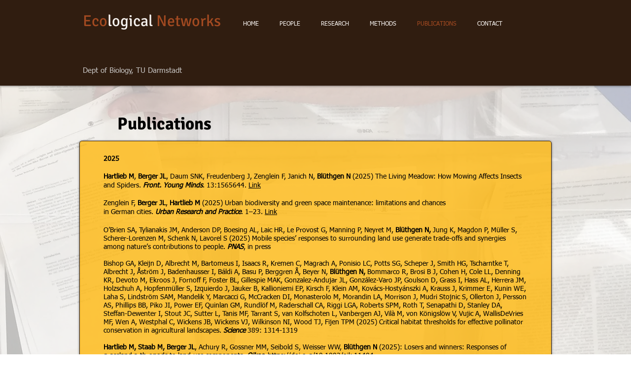

--- FILE ---
content_type: text/html; charset=UTF-8
request_url: https://www.econetlab.net/publications
body_size: 137759
content:
<!DOCTYPE html>
<html lang="de">
<head>
  
  <!-- SEO Tags -->
  <title>PUBLICATIONS | econetworks</title>
  <link rel="canonical" href="https://www.econetlab.net/publications"/>
  <meta property="og:title" content="PUBLICATIONS | econetworks"/>
  <meta property="og:url" content="https://www.econetlab.net/publications"/>
  <meta property="og:site_name" content="econetworks"/>
  <meta property="og:type" content="website"/>
  <meta name="twitter:card" content="summary_large_image"/>
  <meta name="twitter:title" content="PUBLICATIONS | econetworks"/>

  
  <meta charset='utf-8'>
  <meta name="viewport" content="width=device-width, initial-scale=1" id="wixDesktopViewport" />
  <meta http-equiv="X-UA-Compatible" content="IE=edge">
  <meta name="generator" content="Wix.com Website Builder"/>

  <link rel="icon" sizes="192x192" href="https://static.wixstatic.com/media/3fadae_d235b8d3298b464889cc14ce6ef792da%7Emv2.png/v1/fill/w_192%2Ch_192%2Clg_1%2Cusm_0.66_1.00_0.01/3fadae_d235b8d3298b464889cc14ce6ef792da%7Emv2.png" type="image/png"/>
  <link rel="shortcut icon" href="https://static.wixstatic.com/media/3fadae_d235b8d3298b464889cc14ce6ef792da%7Emv2.png/v1/fill/w_192%2Ch_192%2Clg_1%2Cusm_0.66_1.00_0.01/3fadae_d235b8d3298b464889cc14ce6ef792da%7Emv2.png" type="image/png"/>
  <link rel="apple-touch-icon" href="https://static.wixstatic.com/media/3fadae_d235b8d3298b464889cc14ce6ef792da%7Emv2.png/v1/fill/w_180%2Ch_180%2Clg_1%2Cusm_0.66_1.00_0.01/3fadae_d235b8d3298b464889cc14ce6ef792da%7Emv2.png" type="image/png"/>

  <!-- Safari Pinned Tab Icon -->
  <!-- <link rel="mask-icon" href="https://static.wixstatic.com/media/3fadae_d235b8d3298b464889cc14ce6ef792da%7Emv2.png/v1/fill/w_192%2Ch_192%2Clg_1%2Cusm_0.66_1.00_0.01/3fadae_d235b8d3298b464889cc14ce6ef792da%7Emv2.png"> -->

  <!-- Original trials -->
  


  <!-- Segmenter Polyfill -->
  <script>
    if (!window.Intl || !window.Intl.Segmenter) {
      (function() {
        var script = document.createElement('script');
        script.src = 'https://static.parastorage.com/unpkg/@formatjs/intl-segmenter@11.7.10/polyfill.iife.js';
        document.head.appendChild(script);
      })();
    }
  </script>

  <!-- Legacy Polyfills -->
  <script nomodule="" src="https://static.parastorage.com/unpkg/core-js-bundle@3.2.1/minified.js"></script>
  <script nomodule="" src="https://static.parastorage.com/unpkg/focus-within-polyfill@5.0.9/dist/focus-within-polyfill.js"></script>

  <!-- Performance API Polyfills -->
  <script>
  (function () {
    var noop = function noop() {};
    if ("performance" in window === false) {
      window.performance = {};
    }
    window.performance.mark = performance.mark || noop;
    window.performance.measure = performance.measure || noop;
    if ("now" in window.performance === false) {
      var nowOffset = Date.now();
      if (performance.timing && performance.timing.navigationStart) {
        nowOffset = performance.timing.navigationStart;
      }
      window.performance.now = function now() {
        return Date.now() - nowOffset;
      };
    }
  })();
  </script>

  <!-- Globals Definitions -->
  <script>
    (function () {
      var now = Date.now()
      window.initialTimestamps = {
        initialTimestamp: now,
        initialRequestTimestamp: Math.round(performance.timeOrigin ? performance.timeOrigin : now - performance.now())
      }

      window.thunderboltTag = "libs-releases-GA-local"
      window.thunderboltVersion = "1.16780.0"
    })();
  </script>

  <!-- Essential Viewer Model -->
  <script type="application/json" id="wix-essential-viewer-model">{"fleetConfig":{"fleetName":"thunderbolt-seo-renderer","type":"GA","code":0},"mode":{"qa":false,"enableTestApi":false,"debug":false,"ssrIndicator":false,"ssrOnly":false,"siteAssetsFallback":"enable","versionIndicator":false},"componentsLibrariesTopology":[{"artifactId":"editor-elements","namespace":"wixui","url":"https:\/\/static.parastorage.com\/services\/editor-elements\/1.14853.0"},{"artifactId":"editor-elements","namespace":"dsgnsys","url":"https:\/\/static.parastorage.com\/services\/editor-elements\/1.14853.0"}],"siteFeaturesConfigs":{"sessionManager":{"isRunningInDifferentSiteContext":false}},"language":{"userLanguage":"de"},"siteAssets":{"clientTopology":{"mediaRootUrl":"https:\/\/static.wixstatic.com","staticMediaUrl":"https:\/\/static.wixstatic.com\/media","moduleRepoUrl":"https:\/\/static.parastorage.com\/unpkg","fileRepoUrl":"https:\/\/static.parastorage.com\/services","viewerAppsUrl":"https:\/\/viewer-apps.parastorage.com","viewerAssetsUrl":"https:\/\/viewer-assets.parastorage.com","siteAssetsUrl":"https:\/\/siteassets.parastorage.com","pageJsonServerUrls":["https:\/\/pages.parastorage.com","https:\/\/staticorigin.wixstatic.com","https:\/\/www.econetlab.net","https:\/\/fallback.wix.com\/wix-html-editor-pages-webapp\/page"],"pathOfTBModulesInFileRepoForFallback":"wix-thunderbolt\/dist\/"}},"siteFeatures":["accessibility","appMonitoring","assetsLoader","businessLogger","captcha","clickHandlerRegistrar","commonConfig","componentsLoader","componentsRegistry","consentPolicy","cyclicTabbing","domSelectors","environmentWixCodeSdk","environment","locationWixCodeSdk","mpaNavigation","navigationManager","navigationPhases","ooi","pages","panorama","renderer","reporter","router","scrollRestoration","seoWixCodeSdk","seo","sessionManager","siteMembersWixCodeSdk","siteMembers","siteScrollBlocker","siteWixCodeSdk","speculationRules","ssrCache","stores","structureApi","thunderboltInitializer","tpaCommons","tpaWorkerFeature","translations","usedPlatformApis","warmupData","windowMessageRegistrar","windowWixCodeSdk","wixCustomElementComponent","wixEmbedsApi","componentsReact","platform"],"site":{"externalBaseUrl":"https:\/\/www.econetlab.net","isSEO":true},"media":{"staticMediaUrl":"https:\/\/static.wixstatic.com\/media","mediaRootUrl":"https:\/\/static.wixstatic.com\/","staticVideoUrl":"https:\/\/video.wixstatic.com\/"},"requestUrl":"https:\/\/www.econetlab.net\/publications","rollout":{"siteAssetsVersionsRollout":false,"isDACRollout":0,"isTBRollout":false},"commonConfig":{"brand":"wix","host":"VIEWER","bsi":"","consentPolicy":{},"consentPolicyHeader":{},"siteRevision":"3988","renderingFlow":"NONE","language":"de","locale":"de-de"},"interactionSampleRatio":0.01,"dynamicModelUrl":"https:\/\/www.econetlab.net\/_api\/v2\/dynamicmodel","accessTokensUrl":"https:\/\/www.econetlab.net\/_api\/v1\/access-tokens","isExcludedFromSecurityExperiments":false,"experiments":{"specs.thunderbolt.hardenFetchAndXHR":true,"specs.thunderbolt.securityExperiments":true}}</script>
  <script>window.viewerModel = JSON.parse(document.getElementById('wix-essential-viewer-model').textContent)</script>

  <script>
    window.commonConfig = viewerModel.commonConfig
  </script>

  
  <!-- BEGIN handleAccessTokens bundle -->

  <script data-url="https://static.parastorage.com/services/wix-thunderbolt/dist/handleAccessTokens.inline.4f2f9a53.bundle.min.js">(()=>{"use strict";function e(e){let{context:o,property:r,value:n,enumerable:i=!0}=e,c=e.get,l=e.set;if(!r||void 0===n&&!c&&!l)return new Error("property and value are required");let a=o||globalThis,s=a?.[r],u={};if(void 0!==n)u.value=n;else{if(c){let e=t(c);e&&(u.get=e)}if(l){let e=t(l);e&&(u.set=e)}}let p={...u,enumerable:i||!1,configurable:!1};void 0!==n&&(p.writable=!1);try{Object.defineProperty(a,r,p)}catch(e){return e instanceof TypeError?s:e}return s}function t(e,t){return"function"==typeof e?e:!0===e?.async&&"function"==typeof e.func?t?async function(t){return e.func(t)}:async function(){return e.func()}:"function"==typeof e?.func?e.func:void 0}try{e({property:"strictDefine",value:e})}catch{}try{e({property:"defineStrictObject",value:r})}catch{}try{e({property:"defineStrictMethod",value:n})}catch{}var o=["toString","toLocaleString","valueOf","constructor","prototype"];function r(t){let{context:n,property:c,propertiesToExclude:l=[],skipPrototype:a=!1,hardenPrototypePropertiesToExclude:s=[]}=t;if(!c)return new Error("property is required");let u=(n||globalThis)[c],p={},f=i(n,c);u&&("object"==typeof u||"function"==typeof u)&&Reflect.ownKeys(u).forEach(t=>{if(!l.includes(t)&&!o.includes(t)){let o=i(u,t);if(o&&(o.writable||o.configurable)){let{value:r,get:n,set:i,enumerable:c=!1}=o,l={};void 0!==r?l.value=r:n?l.get=n:i&&(l.set=i);try{let o=e({context:u,property:t,...l,enumerable:c});p[t]=o}catch(e){if(!(e instanceof TypeError))throw e;try{p[t]=o.value||o.get||o.set}catch{}}}}});let d={originalObject:u,originalProperties:p};if(!a&&void 0!==u?.prototype){let e=r({context:u,property:"prototype",propertiesToExclude:s,skipPrototype:!0});e instanceof Error||(d.originalPrototype=e?.originalObject,d.originalPrototypeProperties=e?.originalProperties)}return e({context:n,property:c,value:u,enumerable:f?.enumerable}),d}function n(t,o){let r=(o||globalThis)[t],n=i(o||globalThis,t);return r&&n&&(n.writable||n.configurable)?(Object.freeze(r),e({context:globalThis,property:t,value:r})):r}function i(e,t){if(e&&t)try{return Reflect.getOwnPropertyDescriptor(e,t)}catch{return}}function c(e){if("string"!=typeof e)return e;try{return decodeURIComponent(e).toLowerCase().trim()}catch{return e.toLowerCase().trim()}}function l(e,t){let o="";if("string"==typeof e)o=e.split("=")[0]?.trim()||"";else{if(!e||"string"!=typeof e.name)return!1;o=e.name}return t.has(c(o)||"")}function a(e,t){let o;return o="string"==typeof e?e.split(";").map(e=>e.trim()).filter(e=>e.length>0):e||[],o.filter(e=>!l(e,t))}var s=null;function u(){return null===s&&(s=typeof Document>"u"?void 0:Object.getOwnPropertyDescriptor(Document.prototype,"cookie")),s}function p(t,o){if(!globalThis?.cookieStore)return;let r=globalThis.cookieStore.get.bind(globalThis.cookieStore),n=globalThis.cookieStore.getAll.bind(globalThis.cookieStore),i=globalThis.cookieStore.set.bind(globalThis.cookieStore),c=globalThis.cookieStore.delete.bind(globalThis.cookieStore);return e({context:globalThis.CookieStore.prototype,property:"get",value:async function(e){return l(("string"==typeof e?e:e.name)||"",t)?null:r.call(this,e)},enumerable:!0}),e({context:globalThis.CookieStore.prototype,property:"getAll",value:async function(){return a(await n.apply(this,Array.from(arguments)),t)},enumerable:!0}),e({context:globalThis.CookieStore.prototype,property:"set",value:async function(){let e=Array.from(arguments);if(!l(1===e.length?e[0].name:e[0],t))return i.apply(this,e);o&&console.warn(o)},enumerable:!0}),e({context:globalThis.CookieStore.prototype,property:"delete",value:async function(){let e=Array.from(arguments);if(!l(1===e.length?e[0].name:e[0],t))return c.apply(this,e)},enumerable:!0}),e({context:globalThis.cookieStore,property:"prototype",value:globalThis.CookieStore.prototype,enumerable:!1}),e({context:globalThis,property:"cookieStore",value:globalThis.cookieStore,enumerable:!0}),{get:r,getAll:n,set:i,delete:c}}var f=["TextEncoder","TextDecoder","XMLHttpRequestEventTarget","EventTarget","URL","JSON","Reflect","Object","Array","Map","Set","WeakMap","WeakSet","Promise","Symbol","Error"],d=["addEventListener","removeEventListener","dispatchEvent","encodeURI","encodeURIComponent","decodeURI","decodeURIComponent"];const y=(e,t)=>{try{const o=t?t.get.call(document):document.cookie;return o.split(";").map(e=>e.trim()).filter(t=>t?.startsWith(e))[0]?.split("=")[1]}catch(e){return""}},g=(e="",t="",o="/")=>`${e}=; ${t?`domain=${t};`:""} max-age=0; path=${o}; expires=Thu, 01 Jan 1970 00:00:01 GMT`;function m(){(function(){if("undefined"!=typeof window){const e=performance.getEntriesByType("navigation")[0];return"back_forward"===(e?.type||"")}return!1})()&&function(){const{counter:e}=function(){const e=b("getItem");if(e){const[t,o]=e.split("-"),r=o?parseInt(o,10):0;if(r>=3){const e=t?Number(t):0;if(Date.now()-e>6e4)return{counter:0}}return{counter:r}}return{counter:0}}();e<3?(!function(e=1){b("setItem",`${Date.now()}-${e}`)}(e+1),window.location.reload()):console.error("ATS: Max reload attempts reached")}()}function b(e,t){try{return sessionStorage[e]("reload",t||"")}catch(e){console.error("ATS: Error calling sessionStorage:",e)}}const h="client-session-bind",v="sec-fetch-unsupported",{experiments:w}=window.viewerModel,T=[h,"client-binding",v,"svSession","smSession","server-session-bind","wixSession2","wixSession3"].map(e=>e.toLowerCase()),{cookie:S}=function(t,o){let r=new Set(t);return e({context:document,property:"cookie",set:{func:e=>function(e,t,o,r){let n=u(),i=c(t.split(";")[0]||"")||"";[...o].every(e=>!i.startsWith(e.toLowerCase()))&&n?.set?n.set.call(e,t):r&&console.warn(r)}(document,e,r,o)},get:{func:()=>function(e,t){let o=u();if(!o?.get)throw new Error("Cookie descriptor or getter not available");return a(o.get.call(e),t).join("; ")}(document,r)},enumerable:!0}),{cookieStore:p(r,o),cookie:u()}}(T),k="tbReady",x="security_overrideGlobals",{experiments:E,siteFeaturesConfigs:C,accessTokensUrl:P}=window.viewerModel,R=P,M={},O=(()=>{const e=y(h,S);if(w["specs.thunderbolt.browserCacheReload"]){y(v,S)||e?b("removeItem"):m()}return(()=>{const e=g(h),t=g(h,location.hostname);S.set.call(document,e),S.set.call(document,t)})(),e})();O&&(M["client-binding"]=O);const D=fetch;addEventListener(k,function e(t){const{logger:o}=t.detail;try{window.tb.init({fetch:D,fetchHeaders:M})}catch(e){const t=new Error("TB003");o.meter(`${x}_${t.message}`,{paramsOverrides:{errorType:x,eventString:t.message}}),window?.viewerModel?.mode.debug&&console.error(e)}finally{removeEventListener(k,e)}}),E["specs.thunderbolt.hardenFetchAndXHR"]||(window.fetchDynamicModel=()=>C.sessionManager.isRunningInDifferentSiteContext?Promise.resolve({}):fetch(R,{credentials:"same-origin",headers:M}).then(function(e){if(!e.ok)throw new Error(`[${e.status}]${e.statusText}`);return e.json()}),window.dynamicModelPromise=window.fetchDynamicModel())})();
//# sourceMappingURL=https://static.parastorage.com/services/wix-thunderbolt/dist/handleAccessTokens.inline.4f2f9a53.bundle.min.js.map</script>

<!-- END handleAccessTokens bundle -->

<!-- BEGIN overrideGlobals bundle -->

<script data-url="https://static.parastorage.com/services/wix-thunderbolt/dist/overrideGlobals.inline.ec13bfcf.bundle.min.js">(()=>{"use strict";function e(e){let{context:r,property:o,value:n,enumerable:i=!0}=e,c=e.get,a=e.set;if(!o||void 0===n&&!c&&!a)return new Error("property and value are required");let l=r||globalThis,u=l?.[o],s={};if(void 0!==n)s.value=n;else{if(c){let e=t(c);e&&(s.get=e)}if(a){let e=t(a);e&&(s.set=e)}}let p={...s,enumerable:i||!1,configurable:!1};void 0!==n&&(p.writable=!1);try{Object.defineProperty(l,o,p)}catch(e){return e instanceof TypeError?u:e}return u}function t(e,t){return"function"==typeof e?e:!0===e?.async&&"function"==typeof e.func?t?async function(t){return e.func(t)}:async function(){return e.func()}:"function"==typeof e?.func?e.func:void 0}try{e({property:"strictDefine",value:e})}catch{}try{e({property:"defineStrictObject",value:o})}catch{}try{e({property:"defineStrictMethod",value:n})}catch{}var r=["toString","toLocaleString","valueOf","constructor","prototype"];function o(t){let{context:n,property:c,propertiesToExclude:a=[],skipPrototype:l=!1,hardenPrototypePropertiesToExclude:u=[]}=t;if(!c)return new Error("property is required");let s=(n||globalThis)[c],p={},f=i(n,c);s&&("object"==typeof s||"function"==typeof s)&&Reflect.ownKeys(s).forEach(t=>{if(!a.includes(t)&&!r.includes(t)){let r=i(s,t);if(r&&(r.writable||r.configurable)){let{value:o,get:n,set:i,enumerable:c=!1}=r,a={};void 0!==o?a.value=o:n?a.get=n:i&&(a.set=i);try{let r=e({context:s,property:t,...a,enumerable:c});p[t]=r}catch(e){if(!(e instanceof TypeError))throw e;try{p[t]=r.value||r.get||r.set}catch{}}}}});let d={originalObject:s,originalProperties:p};if(!l&&void 0!==s?.prototype){let e=o({context:s,property:"prototype",propertiesToExclude:u,skipPrototype:!0});e instanceof Error||(d.originalPrototype=e?.originalObject,d.originalPrototypeProperties=e?.originalProperties)}return e({context:n,property:c,value:s,enumerable:f?.enumerable}),d}function n(t,r){let o=(r||globalThis)[t],n=i(r||globalThis,t);return o&&n&&(n.writable||n.configurable)?(Object.freeze(o),e({context:globalThis,property:t,value:o})):o}function i(e,t){if(e&&t)try{return Reflect.getOwnPropertyDescriptor(e,t)}catch{return}}function c(e){if("string"!=typeof e)return e;try{return decodeURIComponent(e).toLowerCase().trim()}catch{return e.toLowerCase().trim()}}function a(e,t){return e instanceof Headers?e.forEach((r,o)=>{l(o,t)||e.delete(o)}):Object.keys(e).forEach(r=>{l(r,t)||delete e[r]}),e}function l(e,t){return!t.has(c(e)||"")}function u(e,t){let r=!0,o=function(e){let t,r;if(globalThis.Request&&e instanceof Request)t=e.url;else{if("function"!=typeof e?.toString)throw new Error("Unsupported type for url");t=e.toString()}try{return new URL(t).pathname}catch{return r=t.replace(/#.+/gi,"").split("?").shift(),r.startsWith("/")?r:`/${r}`}}(e),n=c(o);return n&&t.some(e=>n.includes(e))&&(r=!1),r}function s(t,r,o){let n=fetch,i=XMLHttpRequest,c=new Set(r);function s(){let e=new i,r=e.open,n=e.setRequestHeader;return e.open=function(){let n=Array.from(arguments),i=n[1];if(n.length<2||u(i,t))return r.apply(e,n);throw new Error(o||`Request not allowed for path ${i}`)},e.setRequestHeader=function(t,r){l(decodeURIComponent(t),c)&&n.call(e,t,r)},e}return e({property:"fetch",value:function(){let e=function(e,t){return globalThis.Request&&e[0]instanceof Request&&e[0]?.headers?a(e[0].headers,t):e[1]?.headers&&a(e[1].headers,t),e}(arguments,c);return u(arguments[0],t)?n.apply(globalThis,Array.from(e)):new Promise((e,t)=>{t(new Error(o||`Request not allowed for path ${arguments[0]}`))})},enumerable:!0}),e({property:"XMLHttpRequest",value:s,enumerable:!0}),Object.keys(i).forEach(e=>{s[e]=i[e]}),{fetch:n,XMLHttpRequest:i}}var p=["TextEncoder","TextDecoder","XMLHttpRequestEventTarget","EventTarget","URL","JSON","Reflect","Object","Array","Map","Set","WeakMap","WeakSet","Promise","Symbol","Error"],f=["addEventListener","removeEventListener","dispatchEvent","encodeURI","encodeURIComponent","decodeURI","decodeURIComponent"];const d=function(){let t=globalThis.open,r=document.open;function o(e,r,o){let n="string"!=typeof e,i=t.call(window,e,r,o);return n||e&&function(e){return e.startsWith("//")&&/(?:[a-z0-9](?:[a-z0-9-]{0,61}[a-z0-9])?\.)+[a-z0-9][a-z0-9-]{0,61}[a-z0-9]/g.test(`${location.protocol}:${e}`)&&(e=`${location.protocol}${e}`),!e.startsWith("http")||new URL(e).hostname===location.hostname}(e)?{}:i}return e({property:"open",value:o,context:globalThis,enumerable:!0}),e({property:"open",value:function(e,t,n){return e?o(e,t,n):r.call(document,e||"",t||"",n||"")},context:document,enumerable:!0}),{open:t,documentOpen:r}},y=function(){let t=document.createElement,r=Element.prototype.setAttribute,o=Element.prototype.setAttributeNS;return e({property:"createElement",context:document,value:function(n,i){let a=t.call(document,n,i);if("iframe"===c(n)){e({property:"srcdoc",context:a,get:()=>"",set:()=>{console.warn("`srcdoc` is not allowed in iframe elements.")}});let t=function(e,t){"srcdoc"!==e.toLowerCase()?r.call(a,e,t):console.warn("`srcdoc` attribute is not allowed to be set.")},n=function(e,t,r){"srcdoc"!==t.toLowerCase()?o.call(a,e,t,r):console.warn("`srcdoc` attribute is not allowed to be set.")};a.setAttribute=t,a.setAttributeNS=n}return a},enumerable:!0}),{createElement:t,setAttribute:r,setAttributeNS:o}},m=["client-binding"],b=["/_api/v1/access-tokens","/_api/v2/dynamicmodel","/_api/one-app-session-web/v3/businesses"],h=function(){let t=setTimeout,r=setInterval;return o("setTimeout",0,globalThis),o("setInterval",0,globalThis),{setTimeout:t,setInterval:r};function o(t,r,o){let n=o||globalThis,i=n[t];if(!i||"function"!=typeof i)throw new Error(`Function ${t} not found or is not a function`);e({property:t,value:function(){let e=Array.from(arguments);if("string"!=typeof e[r])return i.apply(n,e);console.warn(`Calling ${t} with a String Argument at index ${r} is not allowed`)},context:o,enumerable:!0})}},v=function(){if(navigator&&"serviceWorker"in navigator){let t=navigator.serviceWorker.register;return e({context:navigator.serviceWorker,property:"register",value:function(){console.log("Service worker registration is not allowed")},enumerable:!0}),{register:t}}return{}};performance.mark("overrideGlobals started");const{isExcludedFromSecurityExperiments:g,experiments:w}=window.viewerModel,E=!g&&w["specs.thunderbolt.securityExperiments"];try{d(),E&&y(),w["specs.thunderbolt.hardenFetchAndXHR"]&&E&&s(b,m),v(),(e=>{let t=[],r=[];r=r.concat(["TextEncoder","TextDecoder"]),e&&(r=r.concat(["XMLHttpRequestEventTarget","EventTarget"])),r=r.concat(["URL","JSON"]),e&&(t=t.concat(["addEventListener","removeEventListener"])),t=t.concat(["encodeURI","encodeURIComponent","decodeURI","decodeURIComponent"]),r=r.concat(["String","Number"]),e&&r.push("Object"),r=r.concat(["Reflect"]),t.forEach(e=>{n(e),["addEventListener","removeEventListener"].includes(e)&&n(e,document)}),r.forEach(e=>{o({property:e})})})(E),E&&h()}catch(e){window?.viewerModel?.mode.debug&&console.error(e);const t=new Error("TB006");window.fedops?.reportError(t,"security_overrideGlobals"),window.Sentry?window.Sentry.captureException(t):globalThis.defineStrictProperty("sentryBuffer",[t],window,!1)}performance.mark("overrideGlobals ended")})();
//# sourceMappingURL=https://static.parastorage.com/services/wix-thunderbolt/dist/overrideGlobals.inline.ec13bfcf.bundle.min.js.map</script>

<!-- END overrideGlobals bundle -->


  
  <script>
    window.commonConfig = viewerModel.commonConfig

	
  </script>

  <!-- Initial CSS -->
  <style data-url="https://static.parastorage.com/services/wix-thunderbolt/dist/main.347af09f.min.css">@keyframes slide-horizontal-new{0%{transform:translateX(100%)}}@keyframes slide-horizontal-old{80%{opacity:1}to{opacity:0;transform:translateX(-100%)}}@keyframes slide-vertical-new{0%{transform:translateY(-100%)}}@keyframes slide-vertical-old{80%{opacity:1}to{opacity:0;transform:translateY(100%)}}@keyframes out-in-new{0%{opacity:0}}@keyframes out-in-old{to{opacity:0}}:root:active-view-transition{view-transition-name:none}::view-transition{pointer-events:none}:root:active-view-transition::view-transition-new(page-group),:root:active-view-transition::view-transition-old(page-group){animation-duration:.6s;cursor:wait;pointer-events:all}:root:active-view-transition-type(SlideHorizontal)::view-transition-old(page-group){animation:slide-horizontal-old .6s cubic-bezier(.83,0,.17,1) forwards;mix-blend-mode:normal}:root:active-view-transition-type(SlideHorizontal)::view-transition-new(page-group){animation:slide-horizontal-new .6s cubic-bezier(.83,0,.17,1) backwards;mix-blend-mode:normal}:root:active-view-transition-type(SlideVertical)::view-transition-old(page-group){animation:slide-vertical-old .6s cubic-bezier(.83,0,.17,1) forwards;mix-blend-mode:normal}:root:active-view-transition-type(SlideVertical)::view-transition-new(page-group){animation:slide-vertical-new .6s cubic-bezier(.83,0,.17,1) backwards;mix-blend-mode:normal}:root:active-view-transition-type(OutIn)::view-transition-old(page-group){animation:out-in-old .35s cubic-bezier(.22,1,.36,1) forwards}:root:active-view-transition-type(OutIn)::view-transition-new(page-group){animation:out-in-new .35s cubic-bezier(.64,0,.78,0) .35s backwards}@media(prefers-reduced-motion:reduce){::view-transition-group(*),::view-transition-new(*),::view-transition-old(*){animation:none!important}}body,html{background:transparent;border:0;margin:0;outline:0;padding:0;vertical-align:baseline}body{--scrollbar-width:0px;font-family:Arial,Helvetica,sans-serif;font-size:10px}body,html{height:100%}body{overflow-x:auto;overflow-y:scroll}body:not(.responsive) #site-root{min-width:var(--site-width);width:100%}body:not([data-js-loaded]) [data-hide-prejs]{visibility:hidden}interact-element{display:contents}#SITE_CONTAINER{position:relative}:root{--one-unit:1vw;--section-max-width:9999px;--spx-stopper-max:9999px;--spx-stopper-min:0px;--browser-zoom:1}@supports(-webkit-appearance:none) and (stroke-color:transparent){:root{--safari-sticky-fix:opacity;--experimental-safari-sticky-fix:translateZ(0)}}@supports(container-type:inline-size){:root{--one-unit:1cqw}}[id^=oldHoverBox-]{mix-blend-mode:plus-lighter;transition:opacity .5s ease,visibility .5s ease}[data-mesh-id$=inlineContent-gridContainer]:has(>[id^=oldHoverBox-]){isolation:isolate}</style>
<style data-url="https://static.parastorage.com/services/wix-thunderbolt/dist/main.renderer.9cb0985f.min.css">a,abbr,acronym,address,applet,b,big,blockquote,button,caption,center,cite,code,dd,del,dfn,div,dl,dt,em,fieldset,font,footer,form,h1,h2,h3,h4,h5,h6,header,i,iframe,img,ins,kbd,label,legend,li,nav,object,ol,p,pre,q,s,samp,section,small,span,strike,strong,sub,sup,table,tbody,td,tfoot,th,thead,title,tr,tt,u,ul,var{background:transparent;border:0;margin:0;outline:0;padding:0;vertical-align:baseline}input,select,textarea{box-sizing:border-box;font-family:Helvetica,Arial,sans-serif}ol,ul{list-style:none}blockquote,q{quotes:none}ins{text-decoration:none}del{text-decoration:line-through}table{border-collapse:collapse;border-spacing:0}a{cursor:pointer;text-decoration:none}.testStyles{overflow-y:hidden}.reset-button{-webkit-appearance:none;background:none;border:0;color:inherit;font:inherit;line-height:normal;outline:0;overflow:visible;padding:0;-webkit-user-select:none;-moz-user-select:none;-ms-user-select:none}:focus{outline:none}body.device-mobile-optimized:not(.disable-site-overflow){overflow-x:hidden;overflow-y:scroll}body.device-mobile-optimized:not(.responsive) #SITE_CONTAINER{margin-left:auto;margin-right:auto;overflow-x:visible;position:relative;width:320px}body.device-mobile-optimized:not(.responsive):not(.blockSiteScrolling) #SITE_CONTAINER{margin-top:0}body.device-mobile-optimized>*{max-width:100%!important}body.device-mobile-optimized #site-root{overflow-x:hidden;overflow-y:hidden}@supports(overflow:clip){body.device-mobile-optimized #site-root{overflow-x:clip;overflow-y:clip}}body.device-mobile-non-optimized #SITE_CONTAINER #site-root{overflow-x:clip;overflow-y:clip}body.device-mobile-non-optimized.fullScreenMode{background-color:#5f6360}body.device-mobile-non-optimized.fullScreenMode #MOBILE_ACTIONS_MENU,body.device-mobile-non-optimized.fullScreenMode #SITE_BACKGROUND,body.device-mobile-non-optimized.fullScreenMode #site-root,body.fullScreenMode #WIX_ADS{visibility:hidden}body.fullScreenMode{overflow-x:hidden!important;overflow-y:hidden!important}body.fullScreenMode.device-mobile-optimized #TINY_MENU{opacity:0;pointer-events:none}body.fullScreenMode-scrollable.device-mobile-optimized{overflow-x:hidden!important;overflow-y:auto!important}body.fullScreenMode-scrollable.device-mobile-optimized #masterPage,body.fullScreenMode-scrollable.device-mobile-optimized #site-root{overflow-x:hidden!important;overflow-y:hidden!important}body.fullScreenMode-scrollable.device-mobile-optimized #SITE_BACKGROUND,body.fullScreenMode-scrollable.device-mobile-optimized #masterPage{height:auto!important}body.fullScreenMode-scrollable.device-mobile-optimized #masterPage.mesh-layout{height:0!important}body.blockSiteScrolling,body.siteScrollingBlocked{position:fixed;width:100%}body.blockSiteScrolling #SITE_CONTAINER{margin-top:calc(var(--blocked-site-scroll-margin-top)*-1)}#site-root{margin:0 auto;min-height:100%;position:relative;top:var(--wix-ads-height)}#site-root img:not([src]){visibility:hidden}#site-root svg img:not([src]){visibility:visible}.auto-generated-link{color:inherit}#SCROLL_TO_BOTTOM,#SCROLL_TO_TOP{height:0}.has-click-trigger{cursor:pointer}.fullScreenOverlay{bottom:0;display:flex;justify-content:center;left:0;overflow-y:hidden;position:fixed;right:0;top:-60px;z-index:1005}.fullScreenOverlay>.fullScreenOverlayContent{bottom:0;left:0;margin:0 auto;overflow:hidden;position:absolute;right:0;top:60px;transform:translateZ(0)}[data-mesh-id$=centeredContent],[data-mesh-id$=form],[data-mesh-id$=inlineContent]{pointer-events:none;position:relative}[data-mesh-id$=-gridWrapper],[data-mesh-id$=-rotated-wrapper]{pointer-events:none}[data-mesh-id$=-gridContainer]>*,[data-mesh-id$=-rotated-wrapper]>*,[data-mesh-id$=inlineContent]>:not([data-mesh-id$=-gridContainer]){pointer-events:auto}.device-mobile-optimized #masterPage.mesh-layout #SOSP_CONTAINER_CUSTOM_ID{grid-area:2/1/3/2;-ms-grid-row:2;position:relative}#masterPage.mesh-layout{-ms-grid-rows:max-content max-content min-content max-content;-ms-grid-columns:100%;align-items:start;display:-ms-grid;display:grid;grid-template-columns:100%;grid-template-rows:max-content max-content min-content max-content;justify-content:stretch}#masterPage.mesh-layout #PAGES_CONTAINER,#masterPage.mesh-layout #SITE_FOOTER-placeholder,#masterPage.mesh-layout #SITE_FOOTER_WRAPPER,#masterPage.mesh-layout #SITE_HEADER-placeholder,#masterPage.mesh-layout #SITE_HEADER_WRAPPER,#masterPage.mesh-layout #SOSP_CONTAINER_CUSTOM_ID[data-state~=mobileView],#masterPage.mesh-layout #soapAfterPagesContainer,#masterPage.mesh-layout #soapBeforePagesContainer{-ms-grid-row-align:start;-ms-grid-column-align:start;-ms-grid-column:1}#masterPage.mesh-layout #SITE_HEADER-placeholder,#masterPage.mesh-layout #SITE_HEADER_WRAPPER{grid-area:1/1/2/2;-ms-grid-row:1}#masterPage.mesh-layout #PAGES_CONTAINER,#masterPage.mesh-layout #soapAfterPagesContainer,#masterPage.mesh-layout #soapBeforePagesContainer{grid-area:3/1/4/2;-ms-grid-row:3}#masterPage.mesh-layout #soapAfterPagesContainer,#masterPage.mesh-layout #soapBeforePagesContainer{width:100%}#masterPage.mesh-layout #PAGES_CONTAINER{align-self:stretch}#masterPage.mesh-layout main#PAGES_CONTAINER{display:block}#masterPage.mesh-layout #SITE_FOOTER-placeholder,#masterPage.mesh-layout #SITE_FOOTER_WRAPPER{grid-area:4/1/5/2;-ms-grid-row:4}#masterPage.mesh-layout #SITE_PAGES,#masterPage.mesh-layout [data-mesh-id=PAGES_CONTAINERcenteredContent],#masterPage.mesh-layout [data-mesh-id=PAGES_CONTAINERinlineContent]{height:100%}#masterPage.mesh-layout.desktop>*{width:100%}#masterPage.mesh-layout #PAGES_CONTAINER,#masterPage.mesh-layout #SITE_FOOTER,#masterPage.mesh-layout #SITE_FOOTER_WRAPPER,#masterPage.mesh-layout #SITE_HEADER,#masterPage.mesh-layout #SITE_HEADER_WRAPPER,#masterPage.mesh-layout #SITE_PAGES,#masterPage.mesh-layout #masterPageinlineContent{position:relative}#masterPage.mesh-layout #SITE_HEADER{grid-area:1/1/2/2}#masterPage.mesh-layout #SITE_FOOTER{grid-area:4/1/5/2}#masterPage.mesh-layout.overflow-x-clip #SITE_FOOTER,#masterPage.mesh-layout.overflow-x-clip #SITE_HEADER{overflow-x:clip}[data-z-counter]{z-index:0}[data-z-counter="0"]{z-index:auto}.wixSiteProperties{-webkit-font-smoothing:antialiased;-moz-osx-font-smoothing:grayscale}:root{--wst-button-color-fill-primary:rgb(var(--color_48));--wst-button-color-border-primary:rgb(var(--color_49));--wst-button-color-text-primary:rgb(var(--color_50));--wst-button-color-fill-primary-hover:rgb(var(--color_51));--wst-button-color-border-primary-hover:rgb(var(--color_52));--wst-button-color-text-primary-hover:rgb(var(--color_53));--wst-button-color-fill-primary-disabled:rgb(var(--color_54));--wst-button-color-border-primary-disabled:rgb(var(--color_55));--wst-button-color-text-primary-disabled:rgb(var(--color_56));--wst-button-color-fill-secondary:rgb(var(--color_57));--wst-button-color-border-secondary:rgb(var(--color_58));--wst-button-color-text-secondary:rgb(var(--color_59));--wst-button-color-fill-secondary-hover:rgb(var(--color_60));--wst-button-color-border-secondary-hover:rgb(var(--color_61));--wst-button-color-text-secondary-hover:rgb(var(--color_62));--wst-button-color-fill-secondary-disabled:rgb(var(--color_63));--wst-button-color-border-secondary-disabled:rgb(var(--color_64));--wst-button-color-text-secondary-disabled:rgb(var(--color_65));--wst-color-fill-base-1:rgb(var(--color_36));--wst-color-fill-base-2:rgb(var(--color_37));--wst-color-fill-base-shade-1:rgb(var(--color_38));--wst-color-fill-base-shade-2:rgb(var(--color_39));--wst-color-fill-base-shade-3:rgb(var(--color_40));--wst-color-fill-accent-1:rgb(var(--color_41));--wst-color-fill-accent-2:rgb(var(--color_42));--wst-color-fill-accent-3:rgb(var(--color_43));--wst-color-fill-accent-4:rgb(var(--color_44));--wst-color-fill-background-primary:rgb(var(--color_11));--wst-color-fill-background-secondary:rgb(var(--color_12));--wst-color-text-primary:rgb(var(--color_15));--wst-color-text-secondary:rgb(var(--color_14));--wst-color-action:rgb(var(--color_18));--wst-color-disabled:rgb(var(--color_39));--wst-color-title:rgb(var(--color_45));--wst-color-subtitle:rgb(var(--color_46));--wst-color-line:rgb(var(--color_47));--wst-font-style-h2:var(--font_2);--wst-font-style-h3:var(--font_3);--wst-font-style-h4:var(--font_4);--wst-font-style-h5:var(--font_5);--wst-font-style-h6:var(--font_6);--wst-font-style-body-large:var(--font_7);--wst-font-style-body-medium:var(--font_8);--wst-font-style-body-small:var(--font_9);--wst-font-style-body-x-small:var(--font_10);--wst-color-custom-1:rgb(var(--color_13));--wst-color-custom-2:rgb(var(--color_16));--wst-color-custom-3:rgb(var(--color_17));--wst-color-custom-4:rgb(var(--color_19));--wst-color-custom-5:rgb(var(--color_20));--wst-color-custom-6:rgb(var(--color_21));--wst-color-custom-7:rgb(var(--color_22));--wst-color-custom-8:rgb(var(--color_23));--wst-color-custom-9:rgb(var(--color_24));--wst-color-custom-10:rgb(var(--color_25));--wst-color-custom-11:rgb(var(--color_26));--wst-color-custom-12:rgb(var(--color_27));--wst-color-custom-13:rgb(var(--color_28));--wst-color-custom-14:rgb(var(--color_29));--wst-color-custom-15:rgb(var(--color_30));--wst-color-custom-16:rgb(var(--color_31));--wst-color-custom-17:rgb(var(--color_32));--wst-color-custom-18:rgb(var(--color_33));--wst-color-custom-19:rgb(var(--color_34));--wst-color-custom-20:rgb(var(--color_35))}.wix-presets-wrapper{display:contents}</style>

  <meta name="format-detection" content="telephone=no">
  <meta name="skype_toolbar" content="skype_toolbar_parser_compatible">
  
  

  

  

  <!-- head performance data start -->
  
  <!-- head performance data end -->
  

    


    
<style data-href="https://static.parastorage.com/services/editor-elements-library/dist/thunderbolt/rb_wixui.thunderbolt_bootstrap.a1b00b19.min.css">.cwL6XW{cursor:pointer}.sNF2R0{opacity:0}.hLoBV3{transition:opacity var(--transition-duration) cubic-bezier(.37,0,.63,1)}.Rdf41z,.hLoBV3{opacity:1}.ftlZWo{transition:opacity var(--transition-duration) cubic-bezier(.37,0,.63,1)}.ATGlOr,.ftlZWo{opacity:0}.KQSXD0{transition:opacity var(--transition-duration) cubic-bezier(.64,0,.78,0)}.KQSXD0,.pagQKE{opacity:1}._6zG5H{opacity:0;transition:opacity var(--transition-duration) cubic-bezier(.22,1,.36,1)}.BB49uC{transform:translateX(100%)}.j9xE1V{transition:transform var(--transition-duration) cubic-bezier(.87,0,.13,1)}.ICs7Rs,.j9xE1V{transform:translateX(0)}.DxijZJ{transition:transform var(--transition-duration) cubic-bezier(.87,0,.13,1)}.B5kjYq,.DxijZJ{transform:translateX(-100%)}.cJijIV{transition:transform var(--transition-duration) cubic-bezier(.87,0,.13,1)}.cJijIV,.hOxaWM{transform:translateX(0)}.T9p3fN{transform:translateX(100%);transition:transform var(--transition-duration) cubic-bezier(.87,0,.13,1)}.qDxYJm{transform:translateY(100%)}.aA9V0P{transition:transform var(--transition-duration) cubic-bezier(.87,0,.13,1)}.YPXPAS,.aA9V0P{transform:translateY(0)}.Xf2zsA{transition:transform var(--transition-duration) cubic-bezier(.87,0,.13,1)}.Xf2zsA,.y7Kt7s{transform:translateY(-100%)}.EeUgMu{transition:transform var(--transition-duration) cubic-bezier(.87,0,.13,1)}.EeUgMu,.fdHrtm{transform:translateY(0)}.WIFaG4{transform:translateY(100%);transition:transform var(--transition-duration) cubic-bezier(.87,0,.13,1)}body:not(.responsive) .JsJXaX{overflow-x:clip}:root:active-view-transition .JsJXaX{view-transition-name:page-group}.AnQkDU{display:grid;grid-template-columns:1fr;grid-template-rows:1fr;height:100%}.AnQkDU>div{align-self:stretch!important;grid-area:1/1/2/2;justify-self:stretch!important}.StylableButton2545352419__root{-archetype:box;border:none;box-sizing:border-box;cursor:pointer;display:block;height:100%;min-height:10px;min-width:10px;padding:0;touch-action:manipulation;width:100%}.StylableButton2545352419__root[disabled]{pointer-events:none}.StylableButton2545352419__root:not(:hover):not([disabled]).StylableButton2545352419--hasBackgroundColor{background-color:var(--corvid-background-color)!important}.StylableButton2545352419__root:hover:not([disabled]).StylableButton2545352419--hasHoverBackgroundColor{background-color:var(--corvid-hover-background-color)!important}.StylableButton2545352419__root:not(:hover)[disabled].StylableButton2545352419--hasDisabledBackgroundColor{background-color:var(--corvid-disabled-background-color)!important}.StylableButton2545352419__root:not(:hover):not([disabled]).StylableButton2545352419--hasBorderColor{border-color:var(--corvid-border-color)!important}.StylableButton2545352419__root:hover:not([disabled]).StylableButton2545352419--hasHoverBorderColor{border-color:var(--corvid-hover-border-color)!important}.StylableButton2545352419__root:not(:hover)[disabled].StylableButton2545352419--hasDisabledBorderColor{border-color:var(--corvid-disabled-border-color)!important}.StylableButton2545352419__root.StylableButton2545352419--hasBorderRadius{border-radius:var(--corvid-border-radius)!important}.StylableButton2545352419__root.StylableButton2545352419--hasBorderWidth{border-width:var(--corvid-border-width)!important}.StylableButton2545352419__root:not(:hover):not([disabled]).StylableButton2545352419--hasColor,.StylableButton2545352419__root:not(:hover):not([disabled]).StylableButton2545352419--hasColor .StylableButton2545352419__label{color:var(--corvid-color)!important}.StylableButton2545352419__root:hover:not([disabled]).StylableButton2545352419--hasHoverColor,.StylableButton2545352419__root:hover:not([disabled]).StylableButton2545352419--hasHoverColor .StylableButton2545352419__label{color:var(--corvid-hover-color)!important}.StylableButton2545352419__root:not(:hover)[disabled].StylableButton2545352419--hasDisabledColor,.StylableButton2545352419__root:not(:hover)[disabled].StylableButton2545352419--hasDisabledColor .StylableButton2545352419__label{color:var(--corvid-disabled-color)!important}.StylableButton2545352419__link{-archetype:box;box-sizing:border-box;color:#000;text-decoration:none}.StylableButton2545352419__container{align-items:center;display:flex;flex-basis:auto;flex-direction:row;flex-grow:1;height:100%;justify-content:center;overflow:hidden;transition:all .2s ease,visibility 0s;width:100%}.StylableButton2545352419__label{-archetype:text;-controller-part-type:LayoutChildDisplayDropdown,LayoutFlexChildSpacing(first);max-width:100%;min-width:1.8em;overflow:hidden;text-align:center;text-overflow:ellipsis;transition:inherit;white-space:nowrap}.StylableButton2545352419__root.StylableButton2545352419--isMaxContent .StylableButton2545352419__label{text-overflow:unset}.StylableButton2545352419__root.StylableButton2545352419--isWrapText .StylableButton2545352419__label{min-width:10px;overflow-wrap:break-word;white-space:break-spaces;word-break:break-word}.StylableButton2545352419__icon{-archetype:icon;-controller-part-type:LayoutChildDisplayDropdown,LayoutFlexChildSpacing(last);flex-shrink:0;height:50px;min-width:1px;transition:inherit}.StylableButton2545352419__icon.StylableButton2545352419--override{display:block!important}.StylableButton2545352419__icon svg,.StylableButton2545352419__icon>span{display:flex;height:inherit;width:inherit}.StylableButton2545352419__root:not(:hover):not([disalbed]).StylableButton2545352419--hasIconColor .StylableButton2545352419__icon svg{fill:var(--corvid-icon-color)!important;stroke:var(--corvid-icon-color)!important}.StylableButton2545352419__root:hover:not([disabled]).StylableButton2545352419--hasHoverIconColor .StylableButton2545352419__icon svg{fill:var(--corvid-hover-icon-color)!important;stroke:var(--corvid-hover-icon-color)!important}.StylableButton2545352419__root:not(:hover)[disabled].StylableButton2545352419--hasDisabledIconColor .StylableButton2545352419__icon svg{fill:var(--corvid-disabled-icon-color)!important;stroke:var(--corvid-disabled-icon-color)!important}.aeyn4z{bottom:0;left:0;position:absolute;right:0;top:0}.qQrFOK{cursor:pointer}.VDJedC{-webkit-tap-highlight-color:rgba(0,0,0,0);fill:var(--corvid-fill-color,var(--fill));fill-opacity:var(--fill-opacity);stroke:var(--corvid-stroke-color,var(--stroke));stroke-opacity:var(--stroke-opacity);stroke-width:var(--stroke-width);filter:var(--drop-shadow,none);opacity:var(--opacity);transform:var(--flip)}.VDJedC,.VDJedC svg{bottom:0;left:0;position:absolute;right:0;top:0}.VDJedC svg{height:var(--svg-calculated-height,100%);margin:auto;padding:var(--svg-calculated-padding,0);width:var(--svg-calculated-width,100%)}.VDJedC svg:not([data-type=ugc]){overflow:visible}.l4CAhn *{vector-effect:non-scaling-stroke}.Z_l5lU{-webkit-text-size-adjust:100%;-moz-text-size-adjust:100%;text-size-adjust:100%}ol.font_100,ul.font_100{color:#080808;font-family:"Arial, Helvetica, sans-serif",serif;font-size:10px;font-style:normal;font-variant:normal;font-weight:400;letter-spacing:normal;line-height:normal;margin:0;text-decoration:none}ol.font_100 li,ul.font_100 li{margin-bottom:12px}ol.wix-list-text-align,ul.wix-list-text-align{list-style-position:inside}ol.wix-list-text-align h1,ol.wix-list-text-align h2,ol.wix-list-text-align h3,ol.wix-list-text-align h4,ol.wix-list-text-align h5,ol.wix-list-text-align h6,ol.wix-list-text-align p,ul.wix-list-text-align h1,ul.wix-list-text-align h2,ul.wix-list-text-align h3,ul.wix-list-text-align h4,ul.wix-list-text-align h5,ul.wix-list-text-align h6,ul.wix-list-text-align p{display:inline}.HQSswv{cursor:pointer}.yi6otz{clip:rect(0 0 0 0);border:0;height:1px;margin:-1px;overflow:hidden;padding:0;position:absolute;width:1px}.zQ9jDz [data-attr-richtext-marker=true]{display:block}.zQ9jDz [data-attr-richtext-marker=true] table{border-collapse:collapse;margin:15px 0;width:100%}.zQ9jDz [data-attr-richtext-marker=true] table td{padding:12px;position:relative}.zQ9jDz [data-attr-richtext-marker=true] table td:after{border-bottom:1px solid currentColor;border-left:1px solid currentColor;bottom:0;content:"";left:0;opacity:.2;position:absolute;right:0;top:0}.zQ9jDz [data-attr-richtext-marker=true] table tr td:last-child:after{border-right:1px solid currentColor}.zQ9jDz [data-attr-richtext-marker=true] table tr:first-child td:after{border-top:1px solid currentColor}@supports(-webkit-appearance:none) and (stroke-color:transparent){.qvSjx3>*>:first-child{vertical-align:top}}@supports(-webkit-touch-callout:none){.qvSjx3>*>:first-child{vertical-align:top}}.LkZBpT :is(p,h1,h2,h3,h4,h5,h6,ul,ol,span[data-attr-richtext-marker],blockquote,div) [class$=rich-text__text],.LkZBpT :is(p,h1,h2,h3,h4,h5,h6,ul,ol,span[data-attr-richtext-marker],blockquote,div)[class$=rich-text__text]{color:var(--corvid-color,currentColor)}.LkZBpT :is(p,h1,h2,h3,h4,h5,h6,ul,ol,span[data-attr-richtext-marker],blockquote,div) span[style*=color]{color:var(--corvid-color,currentColor)!important}.Kbom4H{direction:var(--text-direction);min-height:var(--min-height);min-width:var(--min-width)}.Kbom4H .upNqi2{word-wrap:break-word;height:100%;overflow-wrap:break-word;position:relative;width:100%}.Kbom4H .upNqi2 ul{list-style:disc inside}.Kbom4H .upNqi2 li{margin-bottom:12px}.MMl86N blockquote,.MMl86N div,.MMl86N h1,.MMl86N h2,.MMl86N h3,.MMl86N h4,.MMl86N h5,.MMl86N h6,.MMl86N p{letter-spacing:normal;line-height:normal}.gYHZuN{min-height:var(--min-height);min-width:var(--min-width)}.gYHZuN .upNqi2{word-wrap:break-word;height:100%;overflow-wrap:break-word;position:relative;width:100%}.gYHZuN .upNqi2 ol,.gYHZuN .upNqi2 ul{letter-spacing:normal;line-height:normal;margin-inline-start:.5em;padding-inline-start:1.3em}.gYHZuN .upNqi2 ul{list-style-type:disc}.gYHZuN .upNqi2 ol{list-style-type:decimal}.gYHZuN .upNqi2 ol ul,.gYHZuN .upNqi2 ul ul{line-height:normal;list-style-type:circle}.gYHZuN .upNqi2 ol ol ul,.gYHZuN .upNqi2 ol ul ul,.gYHZuN .upNqi2 ul ol ul,.gYHZuN .upNqi2 ul ul ul{line-height:normal;list-style-type:square}.gYHZuN .upNqi2 li{font-style:inherit;font-weight:inherit;letter-spacing:normal;line-height:inherit}.gYHZuN .upNqi2 h1,.gYHZuN .upNqi2 h2,.gYHZuN .upNqi2 h3,.gYHZuN .upNqi2 h4,.gYHZuN .upNqi2 h5,.gYHZuN .upNqi2 h6,.gYHZuN .upNqi2 p{letter-spacing:normal;line-height:normal;margin-block:0;margin:0}.gYHZuN .upNqi2 a{color:inherit}.MMl86N,.ku3DBC{word-wrap:break-word;direction:var(--text-direction);min-height:var(--min-height);min-width:var(--min-width);mix-blend-mode:var(--blendMode,normal);overflow-wrap:break-word;pointer-events:none;text-align:start;text-shadow:var(--textOutline,0 0 transparent),var(--textShadow,0 0 transparent);text-transform:var(--textTransform,"none")}.MMl86N>*,.ku3DBC>*{pointer-events:auto}.MMl86N li,.ku3DBC li{font-style:inherit;font-weight:inherit;letter-spacing:normal;line-height:inherit}.MMl86N ol,.MMl86N ul,.ku3DBC ol,.ku3DBC ul{letter-spacing:normal;line-height:normal;margin-inline-end:0;margin-inline-start:.5em}.MMl86N:not(.Vq6kJx) ol,.MMl86N:not(.Vq6kJx) ul,.ku3DBC:not(.Vq6kJx) ol,.ku3DBC:not(.Vq6kJx) ul{padding-inline-end:0;padding-inline-start:1.3em}.MMl86N ul,.ku3DBC ul{list-style-type:disc}.MMl86N ol,.ku3DBC ol{list-style-type:decimal}.MMl86N ol ul,.MMl86N ul ul,.ku3DBC ol ul,.ku3DBC ul ul{list-style-type:circle}.MMl86N ol ol ul,.MMl86N ol ul ul,.MMl86N ul ol ul,.MMl86N ul ul ul,.ku3DBC ol ol ul,.ku3DBC ol ul ul,.ku3DBC ul ol ul,.ku3DBC ul ul ul{list-style-type:square}.MMl86N blockquote,.MMl86N div,.MMl86N h1,.MMl86N h2,.MMl86N h3,.MMl86N h4,.MMl86N h5,.MMl86N h6,.MMl86N p,.ku3DBC blockquote,.ku3DBC div,.ku3DBC h1,.ku3DBC h2,.ku3DBC h3,.ku3DBC h4,.ku3DBC h5,.ku3DBC h6,.ku3DBC p{margin-block:0;margin:0}.MMl86N a,.ku3DBC a{color:inherit}.Vq6kJx li{margin-inline-end:0;margin-inline-start:1.3em}.Vd6aQZ{overflow:hidden;padding:0;pointer-events:none;white-space:nowrap}.mHZSwn{display:none}.lvxhkV{bottom:0;left:0;position:absolute;right:0;top:0;width:100%}.QJjwEo{transform:translateY(-100%);transition:.2s ease-in}.kdBXfh{transition:.2s}.MP52zt{opacity:0;transition:.2s ease-in}.MP52zt.Bhu9m5{z-index:-1!important}.LVP8Wf{opacity:1;transition:.2s}.VrZrC0{height:auto}.VrZrC0,.cKxVkc{position:relative;width:100%}:host(:not(.device-mobile-optimized)) .vlM3HR,body:not(.device-mobile-optimized) .vlM3HR{margin-left:calc((100% - var(--site-width))/2);width:var(--site-width)}.AT7o0U[data-focuscycled=active]{outline:1px solid transparent}.AT7o0U[data-focuscycled=active]:not(:focus-within){outline:2px solid transparent;transition:outline .01s ease}.AT7o0U .vlM3HR{bottom:0;left:0;position:absolute;right:0;top:0}.Tj01hh,.jhxvbR{display:block;height:100%;width:100%}.jhxvbR img{max-width:var(--wix-img-max-width,100%)}.jhxvbR[data-animate-blur] img{filter:blur(9px);transition:filter .8s ease-in}.jhxvbR[data-animate-blur] img[data-load-done]{filter:none}.WzbAF8{direction:var(--direction)}.WzbAF8 .mpGTIt .O6KwRn{display:var(--item-display);height:var(--item-size);margin-block:var(--item-margin-block);margin-inline:var(--item-margin-inline);width:var(--item-size)}.WzbAF8 .mpGTIt .O6KwRn:last-child{margin-block:0;margin-inline:0}.WzbAF8 .mpGTIt .O6KwRn .oRtuWN{display:block}.WzbAF8 .mpGTIt .O6KwRn .oRtuWN .YaS0jR{height:var(--item-size);width:var(--item-size)}.WzbAF8 .mpGTIt{height:100%;position:absolute;white-space:nowrap;width:100%}:host(.device-mobile-optimized) .WzbAF8 .mpGTIt,body.device-mobile-optimized .WzbAF8 .mpGTIt{white-space:normal}.big2ZD{display:grid;grid-template-columns:1fr;grid-template-rows:1fr;height:calc(100% - var(--wix-ads-height));left:0;margin-top:var(--wix-ads-height);position:fixed;top:0;width:100%}.SHHiV9,.big2ZD{pointer-events:none;z-index:var(--pinned-layer-in-container,var(--above-all-in-container))}</style>
<style data-href="https://static.parastorage.com/services/editor-elements-library/dist/thunderbolt/rb_wixui.thunderbolt_bootstrap-responsive.5018a9e9.min.css">._pfxlW{clip-path:inset(50%);height:24px;position:absolute;width:24px}._pfxlW:active,._pfxlW:focus{clip-path:unset;right:0;top:50%;transform:translateY(-50%)}._pfxlW.RG3k61{transform:translateY(-50%) rotate(180deg)}.r4OX7l,.xTjc1A{box-sizing:border-box;height:100%;overflow:visible;position:relative;width:auto}.r4OX7l[data-state~=header] a,.r4OX7l[data-state~=header] div,[data-state~=header].xTjc1A a,[data-state~=header].xTjc1A div{cursor:default!important}.r4OX7l .UiHgGh,.xTjc1A .UiHgGh{display:inline-block;height:100%;width:100%}.xTjc1A{--display:inline-block;cursor:pointer;display:var(--display);font:var(--fnt,var(--font_1))}.xTjc1A .yRj2ms{padding:0 var(--pad,5px)}.xTjc1A .JS76Uv{color:rgb(var(--txt,var(--color_15,color_15)));display:inline-block;padding:0 10px;transition:var(--trans,color .4s ease 0s)}.xTjc1A[data-state~=drop]{display:block;width:100%}.xTjc1A[data-state~=drop] .JS76Uv{padding:0 .5em}.xTjc1A[data-state~=link]:hover .JS76Uv,.xTjc1A[data-state~=over] .JS76Uv{color:rgb(var(--txth,var(--color_14,color_14)));transition:var(--trans,color .4s ease 0s)}.xTjc1A[data-state~=selected] .JS76Uv{color:rgb(var(--txts,var(--color_14,color_14)));transition:var(--trans,color .4s ease 0s)}.NHM1d1{overflow-x:hidden}.NHM1d1 .R_TAzU{display:flex;flex-direction:column;height:100%;width:100%}.NHM1d1 .R_TAzU .aOF1ks{flex:1}.NHM1d1 .R_TAzU .y7qwii{height:calc(100% - (var(--menuTotalBordersY, 0px)));overflow:visible;white-space:nowrap;width:calc(100% - (var(--menuTotalBordersX, 0px)))}.NHM1d1 .R_TAzU .y7qwii .Tg1gOB,.NHM1d1 .R_TAzU .y7qwii .p90CkU{direction:var(--menu-direction);display:inline-block;text-align:var(--menu-align,var(--align))}.NHM1d1 .R_TAzU .y7qwii .mvZ3NH{display:block;width:100%}.NHM1d1 .h3jCPd{direction:var(--submenus-direction);display:block;opacity:1;text-align:var(--submenus-align,var(--align));z-index:99999}.NHM1d1 .h3jCPd .wkJ2fp{display:inherit;overflow:visible;visibility:inherit;white-space:nowrap;width:auto}.NHM1d1 .h3jCPd.DlGBN0{transition:visibility;transition-delay:.2s;visibility:visible}.NHM1d1 .h3jCPd .p90CkU{display:inline-block}.NHM1d1 .vh74Xw{display:none}.XwCBRN>nav{bottom:0;left:0;right:0;top:0}.XwCBRN .h3jCPd,.XwCBRN .y7qwii,.XwCBRN>nav{position:absolute}.XwCBRN .h3jCPd{margin-top:7px;visibility:hidden}.XwCBRN .h3jCPd[data-dropMode=dropUp]{margin-bottom:7px;margin-top:0}.XwCBRN .wkJ2fp{background-color:rgba(var(--bgDrop,var(--color_11,color_11)),var(--alpha-bgDrop,1));border-radius:var(--rd,0);box-shadow:var(--shd,0 1px 4px rgba(0,0,0,.6))}.P0dCOY .PJ4KCX{background-color:rgba(var(--bg,var(--color_11,color_11)),var(--alpha-bg,1));bottom:0;left:0;overflow:hidden;position:absolute;right:0;top:0}.xpmKd_{border-radius:var(--overflow-wrapper-border-radius)}</style>
<style data-href="https://static.parastorage.com/services/editor-elements-library/dist/thunderbolt/rb_wixui.thunderbolt_bootstrap-classic.72e6a2a3.min.css">.PlZyDq{touch-action:manipulation}.uDW_Qe{align-items:center;box-sizing:border-box;display:flex;justify-content:var(--label-align);min-width:100%;text-align:initial;width:-moz-max-content;width:max-content}.uDW_Qe:before{max-width:var(--margin-start,0)}.uDW_Qe:after,.uDW_Qe:before{align-self:stretch;content:"";flex-grow:1}.uDW_Qe:after{max-width:var(--margin-end,0)}.FubTgk{height:100%}.FubTgk .uDW_Qe{border-radius:var(--corvid-border-radius,var(--rd,0));bottom:0;box-shadow:var(--shd,0 1px 4px rgba(0,0,0,.6));left:0;position:absolute;right:0;top:0;transition:var(--trans1,border-color .4s ease 0s,background-color .4s ease 0s)}.FubTgk .uDW_Qe:link,.FubTgk .uDW_Qe:visited{border-color:transparent}.FubTgk .l7_2fn{color:var(--corvid-color,rgb(var(--txt,var(--color_15,color_15))));font:var(--fnt,var(--font_5));margin:0;position:relative;transition:var(--trans2,color .4s ease 0s);white-space:nowrap}.FubTgk[aria-disabled=false] .uDW_Qe{background-color:var(--corvid-background-color,rgba(var(--bg,var(--color_17,color_17)),var(--alpha-bg,1)));border:solid var(--corvid-border-color,rgba(var(--brd,var(--color_15,color_15)),var(--alpha-brd,1))) var(--corvid-border-width,var(--brw,0));cursor:pointer!important}:host(.device-mobile-optimized) .FubTgk[aria-disabled=false]:active .uDW_Qe,body.device-mobile-optimized .FubTgk[aria-disabled=false]:active .uDW_Qe{background-color:var(--corvid-hover-background-color,rgba(var(--bgh,var(--color_18,color_18)),var(--alpha-bgh,1)));border-color:var(--corvid-hover-border-color,rgba(var(--brdh,var(--color_15,color_15)),var(--alpha-brdh,1)))}:host(.device-mobile-optimized) .FubTgk[aria-disabled=false]:active .l7_2fn,body.device-mobile-optimized .FubTgk[aria-disabled=false]:active .l7_2fn{color:var(--corvid-hover-color,rgb(var(--txth,var(--color_15,color_15))))}:host(:not(.device-mobile-optimized)) .FubTgk[aria-disabled=false]:hover .uDW_Qe,body:not(.device-mobile-optimized) .FubTgk[aria-disabled=false]:hover .uDW_Qe{background-color:var(--corvid-hover-background-color,rgba(var(--bgh,var(--color_18,color_18)),var(--alpha-bgh,1)));border-color:var(--corvid-hover-border-color,rgba(var(--brdh,var(--color_15,color_15)),var(--alpha-brdh,1)))}:host(:not(.device-mobile-optimized)) .FubTgk[aria-disabled=false]:hover .l7_2fn,body:not(.device-mobile-optimized) .FubTgk[aria-disabled=false]:hover .l7_2fn{color:var(--corvid-hover-color,rgb(var(--txth,var(--color_15,color_15))))}.FubTgk[aria-disabled=true] .uDW_Qe{background-color:var(--corvid-disabled-background-color,rgba(var(--bgd,204,204,204),var(--alpha-bgd,1)));border-color:var(--corvid-disabled-border-color,rgba(var(--brdd,204,204,204),var(--alpha-brdd,1)));border-style:solid;border-width:var(--corvid-border-width,var(--brw,0))}.FubTgk[aria-disabled=true] .l7_2fn{color:var(--corvid-disabled-color,rgb(var(--txtd,255,255,255)))}.uUxqWY{align-items:center;box-sizing:border-box;display:flex;justify-content:var(--label-align);min-width:100%;text-align:initial;width:-moz-max-content;width:max-content}.uUxqWY:before{max-width:var(--margin-start,0)}.uUxqWY:after,.uUxqWY:before{align-self:stretch;content:"";flex-grow:1}.uUxqWY:after{max-width:var(--margin-end,0)}.Vq4wYb[aria-disabled=false] .uUxqWY{cursor:pointer}:host(.device-mobile-optimized) .Vq4wYb[aria-disabled=false]:active .wJVzSK,body.device-mobile-optimized .Vq4wYb[aria-disabled=false]:active .wJVzSK{color:var(--corvid-hover-color,rgb(var(--txth,var(--color_15,color_15))));transition:var(--trans,color .4s ease 0s)}:host(:not(.device-mobile-optimized)) .Vq4wYb[aria-disabled=false]:hover .wJVzSK,body:not(.device-mobile-optimized) .Vq4wYb[aria-disabled=false]:hover .wJVzSK{color:var(--corvid-hover-color,rgb(var(--txth,var(--color_15,color_15))));transition:var(--trans,color .4s ease 0s)}.Vq4wYb .uUxqWY{bottom:0;left:0;position:absolute;right:0;top:0}.Vq4wYb .wJVzSK{color:var(--corvid-color,rgb(var(--txt,var(--color_15,color_15))));font:var(--fnt,var(--font_5));transition:var(--trans,color .4s ease 0s);white-space:nowrap}.Vq4wYb[aria-disabled=true] .wJVzSK{color:var(--corvid-disabled-color,rgb(var(--txtd,255,255,255)))}:host(:not(.device-mobile-optimized)) .CohWsy,body:not(.device-mobile-optimized) .CohWsy{display:flex}:host(:not(.device-mobile-optimized)) .V5AUxf,body:not(.device-mobile-optimized) .V5AUxf{-moz-column-gap:var(--margin);column-gap:var(--margin);direction:var(--direction);display:flex;margin:0 auto;position:relative;width:calc(100% - var(--padding)*2)}:host(:not(.device-mobile-optimized)) .V5AUxf>*,body:not(.device-mobile-optimized) .V5AUxf>*{direction:ltr;flex:var(--column-flex) 1 0%;left:0;margin-bottom:var(--padding);margin-top:var(--padding);min-width:0;position:relative;top:0}:host(.device-mobile-optimized) .V5AUxf,body.device-mobile-optimized .V5AUxf{display:block;padding-bottom:var(--padding-y);padding-left:var(--padding-x,0);padding-right:var(--padding-x,0);padding-top:var(--padding-y);position:relative}:host(.device-mobile-optimized) .V5AUxf>*,body.device-mobile-optimized .V5AUxf>*{margin-bottom:var(--margin);position:relative}:host(.device-mobile-optimized) .V5AUxf>:first-child,body.device-mobile-optimized .V5AUxf>:first-child{margin-top:var(--firstChildMarginTop,0)}:host(.device-mobile-optimized) .V5AUxf>:last-child,body.device-mobile-optimized .V5AUxf>:last-child{margin-bottom:var(--lastChildMarginBottom)}.LIhNy3{backface-visibility:hidden}.jhxvbR,.mtrorN{display:block;height:100%;width:100%}.jhxvbR img{max-width:var(--wix-img-max-width,100%)}.jhxvbR[data-animate-blur] img{filter:blur(9px);transition:filter .8s ease-in}.jhxvbR[data-animate-blur] img[data-load-done]{filter:none}.if7Vw2{height:100%;left:0;-webkit-mask-image:var(--mask-image,none);mask-image:var(--mask-image,none);-webkit-mask-position:var(--mask-position,0);mask-position:var(--mask-position,0);-webkit-mask-repeat:var(--mask-repeat,no-repeat);mask-repeat:var(--mask-repeat,no-repeat);-webkit-mask-size:var(--mask-size,100%);mask-size:var(--mask-size,100%);overflow:hidden;pointer-events:var(--fill-layer-background-media-pointer-events);position:absolute;top:0;width:100%}.if7Vw2.f0uTJH{clip:rect(0,auto,auto,0)}.if7Vw2 .i1tH8h{height:100%;position:absolute;top:0;width:100%}.if7Vw2 .DXi4PB{height:var(--fill-layer-image-height,100%);opacity:var(--fill-layer-image-opacity)}.if7Vw2 .DXi4PB img{height:100%;width:100%}@supports(-webkit-hyphens:none){.if7Vw2.f0uTJH{clip:auto;-webkit-clip-path:inset(0)}}.wG8dni{height:100%}.tcElKx{background-color:var(--bg-overlay-color);background-image:var(--bg-gradient);transition:var(--inherit-transition)}.ImALHf,.Ybjs9b{opacity:var(--fill-layer-video-opacity)}.UWmm3w{bottom:var(--media-padding-bottom);height:var(--media-padding-height);position:absolute;top:var(--media-padding-top);width:100%}.Yjj1af{transform:scale(var(--scale,1));transition:var(--transform-duration,transform 0s)}.ImALHf{height:100%;position:relative;width:100%}.KCM6zk{opacity:var(--fill-layer-video-opacity,var(--fill-layer-image-opacity,1))}.KCM6zk .DXi4PB,.KCM6zk .ImALHf,.KCM6zk .Ybjs9b{opacity:1}._uqPqy{clip-path:var(--fill-layer-clip)}._uqPqy,.eKyYhK{position:absolute;top:0}._uqPqy,.eKyYhK,.x0mqQS img{height:100%;width:100%}.pnCr6P{opacity:0}.blf7sp,.pnCr6P{position:absolute;top:0}.blf7sp{height:0;left:0;overflow:hidden;width:0}.rWP3Gv{left:0;pointer-events:var(--fill-layer-background-media-pointer-events);position:var(--fill-layer-background-media-position)}.Tr4n3d,.rWP3Gv,.wRqk6s{height:100%;top:0;width:100%}.wRqk6s{position:absolute}.Tr4n3d{background-color:var(--fill-layer-background-overlay-color);opacity:var(--fill-layer-background-overlay-blend-opacity-fallback,1);position:var(--fill-layer-background-overlay-position);transform:var(--fill-layer-background-overlay-transform)}@supports(mix-blend-mode:overlay){.Tr4n3d{mix-blend-mode:var(--fill-layer-background-overlay-blend-mode);opacity:var(--fill-layer-background-overlay-blend-opacity,1)}}.VXAmO2{--divider-pin-height__:min(1,calc(var(--divider-layers-pin-factor__) + 1));--divider-pin-layer-height__:var( --divider-layers-pin-factor__ );--divider-pin-border__:min(1,calc(var(--divider-layers-pin-factor__) / -1 + 1));height:calc(var(--divider-height__) + var(--divider-pin-height__)*var(--divider-layers-size__)*var(--divider-layers-y__))}.VXAmO2,.VXAmO2 .dy3w_9{left:0;position:absolute;width:100%}.VXAmO2 .dy3w_9{--divider-layer-i__:var(--divider-layer-i,0);background-position:left calc(50% + var(--divider-offset-x__) + var(--divider-layers-x__)*var(--divider-layer-i__)) bottom;background-repeat:repeat-x;border-bottom-style:solid;border-bottom-width:calc(var(--divider-pin-border__)*var(--divider-layer-i__)*var(--divider-layers-y__));height:calc(var(--divider-height__) + var(--divider-pin-layer-height__)*var(--divider-layer-i__)*var(--divider-layers-y__));opacity:calc(1 - var(--divider-layer-i__)/(var(--divider-layer-i__) + 1))}.UORcXs{--divider-height__:var(--divider-top-height,auto);--divider-offset-x__:var(--divider-top-offset-x,0px);--divider-layers-size__:var(--divider-top-layers-size,0);--divider-layers-y__:var(--divider-top-layers-y,0px);--divider-layers-x__:var(--divider-top-layers-x,0px);--divider-layers-pin-factor__:var(--divider-top-layers-pin-factor,0);border-top:var(--divider-top-padding,0) solid var(--divider-top-color,currentColor);opacity:var(--divider-top-opacity,1);top:0;transform:var(--divider-top-flip,scaleY(-1))}.UORcXs .dy3w_9{background-image:var(--divider-top-image,none);background-size:var(--divider-top-size,contain);border-color:var(--divider-top-color,currentColor);bottom:0;filter:var(--divider-top-filter,none)}.UORcXs .dy3w_9[data-divider-layer="1"]{display:var(--divider-top-layer-1-display,block)}.UORcXs .dy3w_9[data-divider-layer="2"]{display:var(--divider-top-layer-2-display,block)}.UORcXs .dy3w_9[data-divider-layer="3"]{display:var(--divider-top-layer-3-display,block)}.Io4VUz{--divider-height__:var(--divider-bottom-height,auto);--divider-offset-x__:var(--divider-bottom-offset-x,0px);--divider-layers-size__:var(--divider-bottom-layers-size,0);--divider-layers-y__:var(--divider-bottom-layers-y,0px);--divider-layers-x__:var(--divider-bottom-layers-x,0px);--divider-layers-pin-factor__:var(--divider-bottom-layers-pin-factor,0);border-bottom:var(--divider-bottom-padding,0) solid var(--divider-bottom-color,currentColor);bottom:0;opacity:var(--divider-bottom-opacity,1);transform:var(--divider-bottom-flip,none)}.Io4VUz .dy3w_9{background-image:var(--divider-bottom-image,none);background-size:var(--divider-bottom-size,contain);border-color:var(--divider-bottom-color,currentColor);bottom:0;filter:var(--divider-bottom-filter,none)}.Io4VUz .dy3w_9[data-divider-layer="1"]{display:var(--divider-bottom-layer-1-display,block)}.Io4VUz .dy3w_9[data-divider-layer="2"]{display:var(--divider-bottom-layer-2-display,block)}.Io4VUz .dy3w_9[data-divider-layer="3"]{display:var(--divider-bottom-layer-3-display,block)}.YzqVVZ{overflow:visible;position:relative}.mwF7X1{backface-visibility:hidden}.YGilLk{cursor:pointer}.Tj01hh{display:block}.MW5IWV,.Tj01hh{height:100%;width:100%}.MW5IWV{left:0;-webkit-mask-image:var(--mask-image,none);mask-image:var(--mask-image,none);-webkit-mask-position:var(--mask-position,0);mask-position:var(--mask-position,0);-webkit-mask-repeat:var(--mask-repeat,no-repeat);mask-repeat:var(--mask-repeat,no-repeat);-webkit-mask-size:var(--mask-size,100%);mask-size:var(--mask-size,100%);overflow:hidden;pointer-events:var(--fill-layer-background-media-pointer-events);position:absolute;top:0}.MW5IWV.N3eg0s{clip:rect(0,auto,auto,0)}.MW5IWV .Kv1aVt{height:100%;position:absolute;top:0;width:100%}.MW5IWV .dLPlxY{height:var(--fill-layer-image-height,100%);opacity:var(--fill-layer-image-opacity)}.MW5IWV .dLPlxY img{height:100%;width:100%}@supports(-webkit-hyphens:none){.MW5IWV.N3eg0s{clip:auto;-webkit-clip-path:inset(0)}}.VgO9Yg{height:100%}.LWbAav{background-color:var(--bg-overlay-color);background-image:var(--bg-gradient);transition:var(--inherit-transition)}.K_YxMd,.yK6aSC{opacity:var(--fill-layer-video-opacity)}.NGjcJN{bottom:var(--media-padding-bottom);height:var(--media-padding-height);position:absolute;top:var(--media-padding-top);width:100%}.mNGsUM{transform:scale(var(--scale,1));transition:var(--transform-duration,transform 0s)}.K_YxMd{height:100%;position:relative;width:100%}wix-media-canvas{display:block;height:100%}.I8xA4L{opacity:var(--fill-layer-video-opacity,var(--fill-layer-image-opacity,1))}.I8xA4L .K_YxMd,.I8xA4L .dLPlxY,.I8xA4L .yK6aSC{opacity:1}.bX9O_S{clip-path:var(--fill-layer-clip)}.Z_wCwr,.bX9O_S{position:absolute;top:0}.Jxk_UL img,.Z_wCwr,.bX9O_S{height:100%;width:100%}.K8MSra{opacity:0}.K8MSra,.YTb3b4{position:absolute;top:0}.YTb3b4{height:0;left:0;overflow:hidden;width:0}.SUz0WK{left:0;pointer-events:var(--fill-layer-background-media-pointer-events);position:var(--fill-layer-background-media-position)}.FNxOn5,.SUz0WK,.m4khSP{height:100%;top:0;width:100%}.FNxOn5{position:absolute}.m4khSP{background-color:var(--fill-layer-background-overlay-color);opacity:var(--fill-layer-background-overlay-blend-opacity-fallback,1);position:var(--fill-layer-background-overlay-position);transform:var(--fill-layer-background-overlay-transform)}@supports(mix-blend-mode:overlay){.m4khSP{mix-blend-mode:var(--fill-layer-background-overlay-blend-mode);opacity:var(--fill-layer-background-overlay-blend-opacity,1)}}._C0cVf{bottom:0;left:0;position:absolute;right:0;top:0;width:100%}.hFwGTD{transform:translateY(-100%);transition:.2s ease-in}.IQgXoP{transition:.2s}.Nr3Nid{opacity:0;transition:.2s ease-in}.Nr3Nid.l4oO6c{z-index:-1!important}.iQuoC4{opacity:1;transition:.2s}.CJF7A2{height:auto}.CJF7A2,.U4Bvut{position:relative;width:100%}:host(:not(.device-mobile-optimized)) .G5K6X8,body:not(.device-mobile-optimized) .G5K6X8{margin-left:calc((100% - var(--site-width))/2);width:var(--site-width)}.xU8fqS[data-focuscycled=active]{outline:1px solid transparent}.xU8fqS[data-focuscycled=active]:not(:focus-within){outline:2px solid transparent;transition:outline .01s ease}.xU8fqS ._4XcTfy{background-color:var(--screenwidth-corvid-background-color,rgba(var(--bg,var(--color_11,color_11)),var(--alpha-bg,1)));border-bottom:var(--brwb,0) solid var(--screenwidth-corvid-border-color,rgba(var(--brd,var(--color_15,color_15)),var(--alpha-brd,1)));border-top:var(--brwt,0) solid var(--screenwidth-corvid-border-color,rgba(var(--brd,var(--color_15,color_15)),var(--alpha-brd,1)));bottom:0;box-shadow:var(--shd,0 0 5px rgba(0,0,0,.7));left:0;position:absolute;right:0;top:0}.xU8fqS .gUbusX{background-color:rgba(var(--bgctr,var(--color_11,color_11)),var(--alpha-bgctr,1));border-radius:var(--rd,0);bottom:var(--brwb,0);top:var(--brwt,0)}.xU8fqS .G5K6X8,.xU8fqS .gUbusX{left:0;position:absolute;right:0}.xU8fqS .G5K6X8{bottom:0;top:0}:host(.device-mobile-optimized) .xU8fqS .G5K6X8,body.device-mobile-optimized .xU8fqS .G5K6X8{left:10px;right:10px}.SPY_vo{pointer-events:none}.BmZ5pC{min-height:calc(100vh - var(--wix-ads-height));min-width:var(--site-width);position:var(--bg-position);top:var(--wix-ads-height)}.BmZ5pC,.nTOEE9{height:100%;width:100%}.nTOEE9{overflow:hidden;position:relative}.nTOEE9.sqUyGm:hover{cursor:url([data-uri]),auto}.nTOEE9.C_JY0G:hover{cursor:url([data-uri]),auto}.RZQnmg{background-color:rgb(var(--color_11));border-radius:50%;bottom:12px;height:40px;opacity:0;pointer-events:none;position:absolute;right:12px;width:40px}.RZQnmg path{fill:rgb(var(--color_15))}.RZQnmg:focus{cursor:auto;opacity:1;pointer-events:auto}.rYiAuL{cursor:pointer}.gSXewE{height:0;left:0;overflow:hidden;top:0;width:0}.OJQ_3L,.gSXewE{position:absolute}.OJQ_3L{background-color:rgb(var(--color_11));border-radius:300px;bottom:0;cursor:pointer;height:40px;margin:16px 16px;opacity:0;pointer-events:none;right:0;width:40px}.OJQ_3L path{fill:rgb(var(--color_12))}.OJQ_3L:focus{cursor:auto;opacity:1;pointer-events:auto}.j7pOnl{box-sizing:border-box;height:100%;width:100%}.BI8PVQ{min-height:var(--image-min-height);min-width:var(--image-min-width)}.BI8PVQ img,img.BI8PVQ{filter:var(--filter-effect-svg-url);-webkit-mask-image:var(--mask-image,none);mask-image:var(--mask-image,none);-webkit-mask-position:var(--mask-position,0);mask-position:var(--mask-position,0);-webkit-mask-repeat:var(--mask-repeat,no-repeat);mask-repeat:var(--mask-repeat,no-repeat);-webkit-mask-size:var(--mask-size,100% 100%);mask-size:var(--mask-size,100% 100%);-o-object-position:var(--object-position);object-position:var(--object-position)}.MazNVa{left:var(--left,auto);position:var(--position-fixed,static);top:var(--top,auto);z-index:var(--z-index,auto)}.MazNVa .BI8PVQ img{box-shadow:0 0 0 #000;position:static;-webkit-user-select:none;-moz-user-select:none;-ms-user-select:none;user-select:none}.MazNVa .j7pOnl{display:block;overflow:hidden}.MazNVa .BI8PVQ{overflow:hidden}.c7cMWz{bottom:0;left:0;position:absolute;right:0;top:0}.FVGvCX{height:auto;position:relative;width:100%}body:not(.responsive) .zK7MhX{align-self:start;grid-area:1/1/1/1;height:100%;justify-self:stretch;left:0;position:relative}:host(:not(.device-mobile-optimized)) .c7cMWz,body:not(.device-mobile-optimized) .c7cMWz{margin-left:calc((100% - var(--site-width))/2);width:var(--site-width)}.fEm0Bo .c7cMWz{background-color:rgba(var(--bg,var(--color_11,color_11)),var(--alpha-bg,1));overflow:hidden}:host(.device-mobile-optimized) .c7cMWz,body.device-mobile-optimized .c7cMWz{left:10px;right:10px}.PFkO7r{bottom:0;left:0;position:absolute;right:0;top:0}.HT5ybB{height:auto;position:relative;width:100%}body:not(.responsive) .dBAkHi{align-self:start;grid-area:1/1/1/1;height:100%;justify-self:stretch;left:0;position:relative}:host(:not(.device-mobile-optimized)) .PFkO7r,body:not(.device-mobile-optimized) .PFkO7r{margin-left:calc((100% - var(--site-width))/2);width:var(--site-width)}:host(.device-mobile-optimized) .PFkO7r,body.device-mobile-optimized .PFkO7r{left:10px;right:10px}</style>
<style data-href="https://static.parastorage.com/services/editor-elements-library/dist/thunderbolt/rb_wixui.thunderbolt[FooterContainer_DefaultWithFillLayers].56160e40.min.css">.TMFrcJ{bottom:0;left:0;position:absolute;right:0;top:0;width:100%}.dkyyRB{transform:translateY(-100%);transition:.2s ease-in}.L01Zxk{transition:.2s}.bFRsbd{opacity:0;transition:.2s ease-in}.bFRsbd.CwYhEy{z-index:-1!important}.u_eaP3{opacity:1;transition:.2s}.kn76TK{height:auto}.YTbrNX,.kn76TK{position:relative;width:100%}:host(:not(.device-mobile-optimized)) .EwS2PT,body:not(.device-mobile-optimized) .EwS2PT{margin-left:calc((100% - var(--site-width))/2);width:var(--site-width)}.x4zVYf[data-focuscycled=active]{outline:1px solid transparent}.x4zVYf[data-focuscycled=active]:not(:focus-within){outline:2px solid transparent;transition:outline .01s ease}.x4zVYf .TMFrcJ{background-color:transparent;border-bottom:var(--brwb,0) solid var(--screenwidth-corvid-border-color,rgba(var(--brd,var(--color_15,color_15)),var(--alpha-brd,1)));border-radius:var(--rd,0);border-top:var(--brwt,0) solid var(--screenwidth-corvid-border-color,rgba(var(--brd,var(--color_15,color_15)),var(--alpha-brd,1)));bottom:0;box-shadow:var(--shd,0 0 5px rgba(0,0,0,.5));left:0;overflow:hidden;position:absolute;right:0;top:0;transition:all .3s ease}.x4zVYf .zxR1mn.TMFrcJ{background-color:rgba(var(--bg-scrl,0,0,0),var(--alpha-bg-scrl,0));border-bottom:var(--brwb-scrl,var(--brwb,0)) solid var(--screenwidth-corvid-border-color,rgba(var(--brd-scrl,var(--brd,color_15)),var(--alpha-brd-scrl,1)));border-radius:var(--rd-scrl,var(--rd,0));border-top:var(--brwt-scrl,var(--brwt,0)) solid var(--screenwidth-corvid-border-color,rgba(var(--brd-scrl,var(--brd,color_15)),var(--alpha-brd-scrl,1)));box-shadow:var(--shd-scrl,var(--shd,0 0 5px rgba(0,0,0,.5)))}.x4zVYf .mTQGgy{box-sizing:border-box;height:100%;transition:all .3s ease}.x4zVYf .zxR1mn>.mTQGgy{opacity:var(--alpha-bg,1)}.x4zVYf .QijXjn{background-color:var(--screenwidth-corvid-background-color,transparent);height:100%;position:relative;transition:all .3s ease}.x4zVYf .zxR1mn>.QijXjn{opacity:var(--alpha-bg,1)}.Tj01hh,.jhxvbR{display:block;height:100%;width:100%}.jhxvbR img{max-width:var(--wix-img-max-width,100%)}.jhxvbR[data-animate-blur] img{filter:blur(9px);transition:filter .8s ease-in}.jhxvbR[data-animate-blur] img[data-load-done]{filter:none}.MW5IWV{height:100%;left:0;-webkit-mask-image:var(--mask-image,none);mask-image:var(--mask-image,none);-webkit-mask-position:var(--mask-position,0);mask-position:var(--mask-position,0);-webkit-mask-repeat:var(--mask-repeat,no-repeat);mask-repeat:var(--mask-repeat,no-repeat);-webkit-mask-size:var(--mask-size,100%);mask-size:var(--mask-size,100%);overflow:hidden;pointer-events:var(--fill-layer-background-media-pointer-events);position:absolute;top:0;width:100%}.MW5IWV.N3eg0s{clip:rect(0,auto,auto,0)}.MW5IWV .Kv1aVt{height:100%;position:absolute;top:0;width:100%}.MW5IWV .dLPlxY{height:var(--fill-layer-image-height,100%);opacity:var(--fill-layer-image-opacity)}.MW5IWV .dLPlxY img{height:100%;width:100%}@supports(-webkit-hyphens:none){.MW5IWV.N3eg0s{clip:auto;-webkit-clip-path:inset(0)}}.VgO9Yg{height:100%}.LWbAav{background-color:var(--bg-overlay-color);background-image:var(--bg-gradient);transition:var(--inherit-transition)}.K_YxMd,.yK6aSC{opacity:var(--fill-layer-video-opacity)}.NGjcJN{bottom:var(--media-padding-bottom);height:var(--media-padding-height);position:absolute;top:var(--media-padding-top);width:100%}.mNGsUM{transform:scale(var(--scale,1));transition:var(--transform-duration,transform 0s)}.K_YxMd{height:100%;position:relative;width:100%}wix-media-canvas{display:block;height:100%}.I8xA4L{opacity:var(--fill-layer-video-opacity,var(--fill-layer-image-opacity,1))}.I8xA4L .K_YxMd,.I8xA4L .dLPlxY,.I8xA4L .yK6aSC{opacity:1}.bX9O_S{clip-path:var(--fill-layer-clip)}.Z_wCwr,.bX9O_S{position:absolute;top:0}.Jxk_UL img,.Z_wCwr,.bX9O_S{height:100%;width:100%}.K8MSra{opacity:0}.K8MSra,.YTb3b4{position:absolute;top:0}.YTb3b4{height:0;left:0;overflow:hidden;width:0}.SUz0WK{left:0;pointer-events:var(--fill-layer-background-media-pointer-events);position:var(--fill-layer-background-media-position)}.FNxOn5,.SUz0WK,.m4khSP{height:100%;top:0;width:100%}.FNxOn5{position:absolute}.m4khSP{background-color:var(--fill-layer-background-overlay-color);opacity:var(--fill-layer-background-overlay-blend-opacity-fallback,1);position:var(--fill-layer-background-overlay-position);transform:var(--fill-layer-background-overlay-transform)}@supports(mix-blend-mode:overlay){.m4khSP{mix-blend-mode:var(--fill-layer-background-overlay-blend-mode);opacity:var(--fill-layer-background-overlay-blend-opacity,1)}}</style>
<style data-href="https://static.parastorage.com/services/editor-elements-library/dist/thunderbolt/rb_wixui.thunderbolt[SkipToContentButton].39deac6a.min.css">.LHrbPP{background:#fff;border-radius:24px;color:#116dff;cursor:pointer;font-family:Helvetica,Arial,メイリオ,meiryo,ヒラギノ角ゴ pro w3,hiragino kaku gothic pro,sans-serif;font-size:14px;height:0;left:50%;margin-left:-94px;opacity:0;padding:0 24px 0 24px;pointer-events:none;position:absolute;top:60px;width:0;z-index:9999}.LHrbPP:focus{border:2px solid;height:40px;opacity:1;pointer-events:auto;width:auto}</style>
<style data-href="https://static.parastorage.com/services/editor-elements-library/dist/thunderbolt/rb_wixui.thunderbolt[ClassicSection].6435d050.min.css">.MW5IWV{height:100%;left:0;-webkit-mask-image:var(--mask-image,none);mask-image:var(--mask-image,none);-webkit-mask-position:var(--mask-position,0);mask-position:var(--mask-position,0);-webkit-mask-repeat:var(--mask-repeat,no-repeat);mask-repeat:var(--mask-repeat,no-repeat);-webkit-mask-size:var(--mask-size,100%);mask-size:var(--mask-size,100%);overflow:hidden;pointer-events:var(--fill-layer-background-media-pointer-events);position:absolute;top:0;width:100%}.MW5IWV.N3eg0s{clip:rect(0,auto,auto,0)}.MW5IWV .Kv1aVt{height:100%;position:absolute;top:0;width:100%}.MW5IWV .dLPlxY{height:var(--fill-layer-image-height,100%);opacity:var(--fill-layer-image-opacity)}.MW5IWV .dLPlxY img{height:100%;width:100%}@supports(-webkit-hyphens:none){.MW5IWV.N3eg0s{clip:auto;-webkit-clip-path:inset(0)}}.VgO9Yg{height:100%}.LWbAav{background-color:var(--bg-overlay-color);background-image:var(--bg-gradient);transition:var(--inherit-transition)}.K_YxMd,.yK6aSC{opacity:var(--fill-layer-video-opacity)}.NGjcJN{bottom:var(--media-padding-bottom);height:var(--media-padding-height);position:absolute;top:var(--media-padding-top);width:100%}.mNGsUM{transform:scale(var(--scale,1));transition:var(--transform-duration,transform 0s)}.K_YxMd{height:100%;position:relative;width:100%}wix-media-canvas{display:block;height:100%}.I8xA4L{opacity:var(--fill-layer-video-opacity,var(--fill-layer-image-opacity,1))}.I8xA4L .K_YxMd,.I8xA4L .dLPlxY,.I8xA4L .yK6aSC{opacity:1}.Oqnisf{overflow:visible}.Oqnisf>.MW5IWV .LWbAav{background-color:var(--section-corvid-background-color,var(--bg-overlay-color))}.cM88eO{backface-visibility:hidden}.YtfWHd{left:0;top:0}.YtfWHd,.mj3xJ8{position:absolute}.mj3xJ8{clip:rect(0 0 0 0);background-color:#fff;border-radius:50%;bottom:3px;color:#000;display:grid;height:24px;outline:1px solid #000;place-items:center;pointer-events:none;right:3px;width:24px;z-index:9999}.mj3xJ8:active,.mj3xJ8:focus{clip:auto;pointer-events:auto}.Tj01hh,.jhxvbR{display:block;height:100%;width:100%}.jhxvbR img{max-width:var(--wix-img-max-width,100%)}.jhxvbR[data-animate-blur] img{filter:blur(9px);transition:filter .8s ease-in}.jhxvbR[data-animate-blur] img[data-load-done]{filter:none}.bX9O_S{clip-path:var(--fill-layer-clip)}.Z_wCwr,.bX9O_S{position:absolute;top:0}.Jxk_UL img,.Z_wCwr,.bX9O_S{height:100%;width:100%}.K8MSra{opacity:0}.K8MSra,.YTb3b4{position:absolute;top:0}.YTb3b4{height:0;left:0;overflow:hidden;width:0}.SUz0WK{left:0;pointer-events:var(--fill-layer-background-media-pointer-events);position:var(--fill-layer-background-media-position)}.FNxOn5,.SUz0WK,.m4khSP{height:100%;top:0;width:100%}.FNxOn5{position:absolute}.m4khSP{background-color:var(--fill-layer-background-overlay-color);opacity:var(--fill-layer-background-overlay-blend-opacity-fallback,1);position:var(--fill-layer-background-overlay-position);transform:var(--fill-layer-background-overlay-transform)}@supports(mix-blend-mode:overlay){.m4khSP{mix-blend-mode:var(--fill-layer-background-overlay-blend-mode);opacity:var(--fill-layer-background-overlay-blend-opacity,1)}}.dkukWC{--divider-pin-height__:min(1,calc(var(--divider-layers-pin-factor__) + 1));--divider-pin-layer-height__:var( --divider-layers-pin-factor__ );--divider-pin-border__:min(1,calc(var(--divider-layers-pin-factor__) / -1 + 1));height:calc(var(--divider-height__) + var(--divider-pin-height__)*var(--divider-layers-size__)*var(--divider-layers-y__))}.dkukWC,.dkukWC .FRCqDF{left:0;position:absolute;width:100%}.dkukWC .FRCqDF{--divider-layer-i__:var(--divider-layer-i,0);background-position:left calc(50% + var(--divider-offset-x__) + var(--divider-layers-x__)*var(--divider-layer-i__)) bottom;background-repeat:repeat-x;border-bottom-style:solid;border-bottom-width:calc(var(--divider-pin-border__)*var(--divider-layer-i__)*var(--divider-layers-y__));height:calc(var(--divider-height__) + var(--divider-pin-layer-height__)*var(--divider-layer-i__)*var(--divider-layers-y__));opacity:calc(1 - var(--divider-layer-i__)/(var(--divider-layer-i__) + 1))}.xnZvZH{--divider-height__:var(--divider-top-height,auto);--divider-offset-x__:var(--divider-top-offset-x,0px);--divider-layers-size__:var(--divider-top-layers-size,0);--divider-layers-y__:var(--divider-top-layers-y,0px);--divider-layers-x__:var(--divider-top-layers-x,0px);--divider-layers-pin-factor__:var(--divider-top-layers-pin-factor,0);border-top:var(--divider-top-padding,0) solid var(--divider-top-color,currentColor);opacity:var(--divider-top-opacity,1);top:0;transform:var(--divider-top-flip,scaleY(-1))}.xnZvZH .FRCqDF{background-image:var(--divider-top-image,none);background-size:var(--divider-top-size,contain);border-color:var(--divider-top-color,currentColor);bottom:0;filter:var(--divider-top-filter,none)}.xnZvZH .FRCqDF[data-divider-layer="1"]{display:var(--divider-top-layer-1-display,block)}.xnZvZH .FRCqDF[data-divider-layer="2"]{display:var(--divider-top-layer-2-display,block)}.xnZvZH .FRCqDF[data-divider-layer="3"]{display:var(--divider-top-layer-3-display,block)}.MBOSCN{--divider-height__:var(--divider-bottom-height,auto);--divider-offset-x__:var(--divider-bottom-offset-x,0px);--divider-layers-size__:var(--divider-bottom-layers-size,0);--divider-layers-y__:var(--divider-bottom-layers-y,0px);--divider-layers-x__:var(--divider-bottom-layers-x,0px);--divider-layers-pin-factor__:var(--divider-bottom-layers-pin-factor,0);border-bottom:var(--divider-bottom-padding,0) solid var(--divider-bottom-color,currentColor);bottom:0;opacity:var(--divider-bottom-opacity,1);transform:var(--divider-bottom-flip,none)}.MBOSCN .FRCqDF{background-image:var(--divider-bottom-image,none);background-size:var(--divider-bottom-size,contain);border-color:var(--divider-bottom-color,currentColor);bottom:0;filter:var(--divider-bottom-filter,none)}.MBOSCN .FRCqDF[data-divider-layer="1"]{display:var(--divider-bottom-layer-1-display,block)}.MBOSCN .FRCqDF[data-divider-layer="2"]{display:var(--divider-bottom-layer-2-display,block)}.MBOSCN .FRCqDF[data-divider-layer="3"]{display:var(--divider-bottom-layer-3-display,block)}</style>
<style data-href="https://static.parastorage.com/services/editor-elements-library/dist/thunderbolt/rb_wixui.thunderbolt[Container_DefaultAreaSkin].49a83073.min.css">.cwL6XW{cursor:pointer}.KaEeLN{--container-corvid-border-color:rgba(var(--brd,var(--color_15,color_15)),var(--alpha-brd,1));--container-corvid-border-size:var(--brw,1px);--container-corvid-background-color:rgba(var(--bg,var(--color_11,color_11)),var(--alpha-bg,1));--backdrop-filter:$backdrop-filter}.uYj0Sg{-webkit-backdrop-filter:var(--backdrop-filter,none);backdrop-filter:var(--backdrop-filter,none);background-color:var(--container-corvid-background-color,rgba(var(--bg,var(--color_11,color_11)),var(--alpha-bg,1)));background-image:var(--bg-gradient,none);border:var(--container-corvid-border-width,var(--brw,1px)) solid var(--container-corvid-border-color,rgba(var(--brd,var(--color_15,color_15)),var(--alpha-brd,1)));border-radius:var(--rd,5px);bottom:0;box-shadow:var(--shd,0 1px 4px rgba(0,0,0,.6));left:0;position:absolute;right:0;top:0}</style>
<style data-href="https://static.parastorage.com/services/wix-thunderbolt/dist/TPABaseComponent.27e1e284.chunk.min.css">.OQ8Tzd,.nKphmK{overflow:hidden}.nKphmK{height:100%;position:relative;width:100%}.nKphmK:-ms-fullscreen{min-height:auto!important}.nKphmK:fullscreen{min-height:auto!important}.pvlz2w{visibility:hidden}</style>
<style data-href="https://static.parastorage.com/services/wix-thunderbolt/dist/group_7.bae0ce0c.chunk.min.css">.TWFxr5{height:auto!important}.May50y{overflow:hidden!important}</style>
<style id="page-transitions">@view-transition {navigation: auto;types: OutIn}</style>
<style id="css_masterPage">@font-face {font-family: 'signika'; font-style: normal; font-weight: 700; src: url('//static.parastorage.com/tag-bundler/api/v1/fonts-cache/googlefont/woff2/s/signika/v10/vEFU2_JTCgwQ5ejvE-oDE3lJamIe2tKnXg.woff2') format('woff2'); unicode-range: U+0100-024F, U+0259, U+1E00-1EFF, U+2020, U+20A0-20AB, U+20AD-20CF, U+2113, U+2C60-2C7F, U+A720-A7FF;font-display: swap;
}
@font-face {font-family: 'signika'; font-style: normal; font-weight: 400; src: url('//static.parastorage.com/tag-bundler/api/v1/fonts-cache/googlefont/woff2/s/signika/v10/vEFR2_JTCgwQ5ejvG18mBlprZ0gk0w.woff2') format('woff2'); unicode-range: U+0100-024F, U+0259, U+1E00-1EFF, U+2020, U+20A0-20AB, U+20AD-20CF, U+2113, U+2C60-2C7F, U+A720-A7FF;font-display: swap;
}
@font-face {font-family: 'signika'; font-style: normal; font-weight: 700; src: url('//static.parastorage.com/tag-bundler/api/v1/fonts-cache/googlefont/woff2/s/signika/v10/vEFU2_JTCgwQ5ejvE-oDE3dJamIe2tI.woff2') format('woff2'); unicode-range: U+0000-00FF, U+0131, U+0152-0153, U+02BB-02BC, U+02C6, U+02DA, U+02DC, U+2000-206F, U+2074, U+20AC, U+2122, U+2191, U+2193, U+2212, U+2215, U+FEFF, U+FFFD;font-display: swap;
}
@font-face {font-family: 'signika'; font-style: normal; font-weight: 400; src: url('//static.parastorage.com/tag-bundler/api/v1/fonts-cache/googlefont/woff2/s/signika/v10/vEFR2_JTCgwQ5ejvG1EmBlprZ0g.woff2') format('woff2'); unicode-range: U+0000-00FF, U+0131, U+0152-0153, U+02BB-02BC, U+02C6, U+02DA, U+02DC, U+2000-206F, U+2074, U+20AC, U+2122, U+2191, U+2193, U+2212, U+2215, U+FEFF, U+FFFD;font-display: swap;
}@font-face {font-family: 'tahoma-w01-regular'; font-style: normal; font-weight: 400; src: url('//static.parastorage.com/fonts/v2/4d05f734-a4e8-478b-a6db-feac2da2c93b/v1/tahoma-w99-regular.woff2') format('woff2'); unicode-range: U+0000, U+012C-012D, U+0138, U+014A-014B, U+017F-0191, U+0193-0217, U+021C-02C5, U+02C8, U+02CA-02D7, U+02DE-02FF, U+0374-0375, U+037A-037D, U+0387, U+03D0-03F8, U+03FC-0400, U+040D, U+0450, U+045D, U+0460-0486, U+0488-048F, U+0492-0513, U+0591-05C7, U+05D0-05EA, U+05F0-05F4, U+0600-0603, U+060B-0615, U+061B, U+061E-061F, U+0621-063A, U+0640-065E, U+0660-06FF, U+0750-076D, U+0E01-0E3A, U+0E3F-0E5B, U+1D00-1DCA, U+1DFE-1E9B, U+1EA0-1EF9, U+1F00-1F15, U+1F18-1F1D, U+1F20-1F45, U+1F48-1F4D, U+1F50-1F57, U+1F59, U+1F5B, U+1F5D, U+1F5F-1F7D, U+1F80-1FB4, U+1FB6-1FC4, U+1FC6-1FD3, U+1FD6-1FDB, U+1FDD-1FEF, U+1FF2-1FF4, U+1FF6-1FFE, U+2000-200F, U+2012, U+2016-2017, U+201B, U+201F, U+2032-2034, U+203C, U+203E, U+205E, U+207F, U+2090-2094, U+20A0-20AB, U+20AD-20B5, U+2105, U+214D-214E, U+215B-215E, U+2184, U+2261, U+25A1, U+25AA-25AB, U+25CC, U+25CF, U+25E6, U+266F, U+2C60-2C6C, U+2C74-2C77, U+2E17, U+A717-A71A, U+A720-A721, U+FB1D-FB36, U+FB38-FB3C, U+FB3E, U+FB40-FB41, U+FB43-FB44, U+FB46-FBB1, U+FBD3-FBE9, U+FBFC-FBFF, U+FC5E-FC62, U+FD3E-FD3F, U+FDF2, U+FDFC, U+FE20-FE23, U+FE80-FEFC, U+FFFC;font-display: swap;
}
@font-face {font-family: 'tahoma-w01-regular'; font-style: normal; font-weight: 400; src: url('//static.parastorage.com/fonts/v2/4d05f734-a4e8-478b-a6db-feac2da2c93b/v1/tahoma-w15--regular.woff2') format('woff2'); unicode-range: U+0384-0386, U+0388-038A, U+038C, U+038E-0393, U+0395-03A1, U+03A3-03A8, U+03AA-03BB, U+03BD-03BF, U+03C1-03CE, U+2015;font-display: swap;
}
@font-face {font-family: 'tahoma-w01-regular'; font-style: normal; font-weight: 400; src: url('//static.parastorage.com/fonts/v2/4d05f734-a4e8-478b-a6db-feac2da2c93b/v1/tahoma-w10-regular.woff2') format('woff2'); unicode-range: U+0401-040C, U+040E-044F, U+0451-045C, U+045E-045F, U+0490-0491, U+2116;font-display: swap;
}
@font-face {font-family: 'tahoma-w01-regular'; font-style: normal; font-weight: 400; src: url('//static.parastorage.com/fonts/v2/4d05f734-a4e8-478b-a6db-feac2da2c93b/v1/tahoma-w02-regular.woff2') format('woff2'); unicode-range: U+0100-012B, U+012E-0130, U+0132-0137, U+0139-0149, U+014C-0151, U+0154-015F, U+0162-0177, U+0179-017C, U+0218-021B, U+02C9, U+02D8-02DB, U+02DD, U+0394, U+03A9, U+03BC, U+03C0, U+2044, U+2113, U+2126, U+212E, U+2202, U+2206, U+220F, U+2211-2212, U+2215, U+2219-221A, U+221E, U+222B, U+2248, U+2260, U+2264-2265, U+25CA, U+FB01-FB02;font-display: swap;
}
@font-face {font-family: 'tahoma-w01-regular'; font-style: normal; font-weight: 400; src: url('//static.parastorage.com/fonts/v2/4d05f734-a4e8-478b-a6db-feac2da2c93b/v1/tahoma-w01-regular.woff2') format('woff2'); unicode-range: U+000D, U+0020-007E, U+00A0-00FF, U+0131, U+0152-0153, U+0160-0161, U+0178, U+017D-017E, U+0192, U+02C6-02C7, U+02DC, U+037E, U+2013-2014, U+2018-201A, U+201C-201E, U+2020-2022, U+2026, U+2030, U+2039-203A, U+20AC, U+2122;font-display: swap;
}#masterPage:not(.landingPage) #PAGES_CONTAINER{margin-top:0px;margin-bottom:0px;}#masterPage.landingPage #SITE_HEADER{display:none;}#masterPage.landingPage #SITE_FOOTER{display:none;}#masterPage.landingPage #comp-ljwlschz{display:none;}#masterPage.landingPage #SITE_HEADER-placeholder{display:none;}#masterPage.landingPage #SITE_FOOTER-placeholder{display:none;}#SITE_CONTAINER.focus-ring-active :not(.has-custom-focus):not(.ignore-focus):not([tabindex="-1"]):focus, #SITE_CONTAINER.focus-ring-active :not(.has-custom-focus):not(.ignore-focus):not([tabindex="-1"]):focus ~ .wixSdkShowFocusOnSibling{--focus-ring-box-shadow:0 0 0 1px #ffffff, 0 0 0 3px #116dff;box-shadow:var(--focus-ring-box-shadow) !important;z-index:1;}.has-inner-focus-ring{--focus-ring-box-shadow:inset 0 0 0 1px #ffffff, inset 0 0 0 3px #116dff !important;}#masterPage{left:0;margin-left:0;width:100%;min-width:0;}#SITE_HEADER{z-index:50;--above-all-in-container:10000;}#PAGES_CONTAINER{--pinned-layer-in-container:51;--above-all-in-container:49;}#SITE_FOOTER{--pinned-layer-in-container:52;--above-all-in-container:49;}#comp-ljwlschz-pinned-layer{z-index:calc(var(--pinned-layers-in-page, 0) + 53);--above-all-in-container:10000;}#comp-ljwlschz{justify-self:end;align-self:start;position:absolute;grid-area:1 / 1 / 2 / 2;pointer-events:auto;}:root,:host, .spxThemeOverride, .max-width-container, #root{--color_0:255,255,255;--color_1:255,255,255;--color_2:0,0,0;--color_3:237,28,36;--color_4:0,136,203;--color_5:255,203,5;--color_6:114,114,114;--color_7:176,176,176;--color_8:255,255,255;--color_9:114,114,114;--color_10:176,176,176;--color_11:248,244,241;--color_12:198,195,193;--color_13:149,146,145;--color_14:99,98,96;--color_15:48,29,16;--color_16:224,184,165;--color_17:194,141,116;--color_18:163,74,33;--color_19:109,49,22;--color_20:54,25,11;--color_21:243,235,245;--color_22:237,221,240;--color_23:230,199,235;--color_24:184,159,188;--color_25:132,115,135;--color_26:250,216,197;--color_27:247,183,151;--color_28:247,146,94;--color_29:124,73,47;--color_30:62,37,24;--color_31:242,229,228;--color_32:242,217,216;--color_33:243,199,196;--color_34:194,159,157;--color_35:146,119,118;--color_36:248,244,241;--color_37:48,29,16;--color_38:198,195,193;--color_39:149,146,145;--color_40:99,98,96;--color_41:163,74,33;--color_42:194,141,116;--color_43:124,73,47;--color_44:62,37,24;--color_45:99,98,96;--color_46:99,98,96;--color_47:99,98,96;--color_48:163,74,33;--color_49:163,74,33;--color_50:248,244,241;--color_51:248,244,241;--color_52:163,74,33;--color_53:163,74,33;--color_54:149,146,145;--color_55:149,146,145;--color_56:248,244,241;--color_57:248,244,241;--color_58:163,74,33;--color_59:163,74,33;--color_60:163,74,33;--color_61:163,74,33;--color_62:248,244,241;--color_63:248,244,241;--color_64:149,146,145;--color_65:149,146,145;--font_0:normal normal normal 32px/1.1em signika,sans-serif;--font_1:normal normal normal 12px/1.1em tahoma,tahoma-w01-regular,sans-serif;--font_2:normal normal normal 32px/1.1em signika,sans-serif;--font_3:normal normal normal 60px/1.1em signika,sans-serif;--font_4:normal normal normal 40px/1.3em signika,sans-serif;--font_5:normal normal normal 26px/1.2em signika,sans-serif;--font_6:normal normal normal 18px/1.3em tahoma,tahoma-w01-regular,sans-serif;--font_7:normal normal normal 16px/1.3em tahoma,tahoma-w01-regular,sans-serif;--font_8:normal normal normal 12px/1.3em tahoma,tahoma-w01-regular,sans-serif;--font_9:normal normal normal 11px/1.3em tahoma,tahoma-w01-regular,sans-serif;--font_10:normal normal normal 11px/1.3em tahoma,tahoma-w01-regular,sans-serif;--wix-ads-height:0px;--sticky-offset:0px;--wix-ads-top-height:0px;--site-width:980px;--above-all-z-index:100000;--portals-z-index:100001;--wix-opt-in-direction:ltr;--wix-opt-in-direction-multiplier:1;-webkit-font-smoothing:antialiased;-moz-osx-font-smoothing:grayscale;--minViewportSize:320;--maxViewportSize:1920;--theme-spx-ratio:1px;--full-viewport:100 * var(--one-unit) * var(--browser-zoom);--scaling-factor:clamp(var(--spx-stopper-min), var(--full-viewport), min(var(--spx-stopper-max), var(--section-max-width)));--customScaleViewportLimit:clamp(var(--minViewportSize) * 1px, var(--full-viewport), min(var(--section-max-width), var(--maxViewportSize) * 1px));}.font_0{font:var(--font_0);color:rgb(var(--color_36));letter-spacing:0em;}.font_1{font:var(--font_1);color:rgb(var(--color_36));letter-spacing:0em;}.font_2{font:var(--font_2);color:rgb(var(--color_45));letter-spacing:0em;}.font_3{font:var(--font_3);color:rgb(var(--color_45));letter-spacing:0em;}.font_4{font:var(--font_4);color:rgb(var(--color_45));letter-spacing:0em;}.font_5{font:var(--font_5);color:rgb(var(--color_45));letter-spacing:0em;}.font_6{font:var(--font_6);color:rgb(var(--color_45));letter-spacing:0em;}.font_7{font:var(--font_7);color:rgb(var(--color_14));letter-spacing:0em;}.font_8{font:var(--font_8);color:rgb(var(--color_14));letter-spacing:0em;}.font_9{font:var(--font_9);color:rgb(var(--color_14));letter-spacing:0em;}.font_10{font:var(--font_10);color:rgb(var(--color_14));letter-spacing:0em;}.color_0{color:rgb(var(--color_0));}.color_1{color:rgb(var(--color_1));}.color_2{color:rgb(var(--color_2));}.color_3{color:rgb(var(--color_3));}.color_4{color:rgb(var(--color_4));}.color_5{color:rgb(var(--color_5));}.color_6{color:rgb(var(--color_6));}.color_7{color:rgb(var(--color_7));}.color_8{color:rgb(var(--color_8));}.color_9{color:rgb(var(--color_9));}.color_10{color:rgb(var(--color_10));}.color_11{color:rgb(var(--color_11));}.color_12{color:rgb(var(--color_12));}.color_13{color:rgb(var(--color_13));}.color_14{color:rgb(var(--color_14));}.color_15{color:rgb(var(--color_15));}.color_16{color:rgb(var(--color_16));}.color_17{color:rgb(var(--color_17));}.color_18{color:rgb(var(--color_18));}.color_19{color:rgb(var(--color_19));}.color_20{color:rgb(var(--color_20));}.color_21{color:rgb(var(--color_21));}.color_22{color:rgb(var(--color_22));}.color_23{color:rgb(var(--color_23));}.color_24{color:rgb(var(--color_24));}.color_25{color:rgb(var(--color_25));}.color_26{color:rgb(var(--color_26));}.color_27{color:rgb(var(--color_27));}.color_28{color:rgb(var(--color_28));}.color_29{color:rgb(var(--color_29));}.color_30{color:rgb(var(--color_30));}.color_31{color:rgb(var(--color_31));}.color_32{color:rgb(var(--color_32));}.color_33{color:rgb(var(--color_33));}.color_34{color:rgb(var(--color_34));}.color_35{color:rgb(var(--color_35));}.color_36{color:rgb(var(--color_36));}.color_37{color:rgb(var(--color_37));}.color_38{color:rgb(var(--color_38));}.color_39{color:rgb(var(--color_39));}.color_40{color:rgb(var(--color_40));}.color_41{color:rgb(var(--color_41));}.color_42{color:rgb(var(--color_42));}.color_43{color:rgb(var(--color_43));}.color_44{color:rgb(var(--color_44));}.color_45{color:rgb(var(--color_45));}.color_46{color:rgb(var(--color_46));}.color_47{color:rgb(var(--color_47));}.color_48{color:rgb(var(--color_48));}.color_49{color:rgb(var(--color_49));}.color_50{color:rgb(var(--color_50));}.color_51{color:rgb(var(--color_51));}.color_52{color:rgb(var(--color_52));}.color_53{color:rgb(var(--color_53));}.color_54{color:rgb(var(--color_54));}.color_55{color:rgb(var(--color_55));}.color_56{color:rgb(var(--color_56));}.color_57{color:rgb(var(--color_57));}.color_58{color:rgb(var(--color_58));}.color_59{color:rgb(var(--color_59));}.color_60{color:rgb(var(--color_60));}.color_61{color:rgb(var(--color_61));}.color_62{color:rgb(var(--color_62));}.color_63{color:rgb(var(--color_63));}.color_64{color:rgb(var(--color_64));}.color_65{color:rgb(var(--color_65));}.backcolor_0{background-color:rgb(var(--color_0));}.backcolor_1{background-color:rgb(var(--color_1));}.backcolor_2{background-color:rgb(var(--color_2));}.backcolor_3{background-color:rgb(var(--color_3));}.backcolor_4{background-color:rgb(var(--color_4));}.backcolor_5{background-color:rgb(var(--color_5));}.backcolor_6{background-color:rgb(var(--color_6));}.backcolor_7{background-color:rgb(var(--color_7));}.backcolor_8{background-color:rgb(var(--color_8));}.backcolor_9{background-color:rgb(var(--color_9));}.backcolor_10{background-color:rgb(var(--color_10));}.backcolor_11{background-color:rgb(var(--color_11));}.backcolor_12{background-color:rgb(var(--color_12));}.backcolor_13{background-color:rgb(var(--color_13));}.backcolor_14{background-color:rgb(var(--color_14));}.backcolor_15{background-color:rgb(var(--color_15));}.backcolor_16{background-color:rgb(var(--color_16));}.backcolor_17{background-color:rgb(var(--color_17));}.backcolor_18{background-color:rgb(var(--color_18));}.backcolor_19{background-color:rgb(var(--color_19));}.backcolor_20{background-color:rgb(var(--color_20));}.backcolor_21{background-color:rgb(var(--color_21));}.backcolor_22{background-color:rgb(var(--color_22));}.backcolor_23{background-color:rgb(var(--color_23));}.backcolor_24{background-color:rgb(var(--color_24));}.backcolor_25{background-color:rgb(var(--color_25));}.backcolor_26{background-color:rgb(var(--color_26));}.backcolor_27{background-color:rgb(var(--color_27));}.backcolor_28{background-color:rgb(var(--color_28));}.backcolor_29{background-color:rgb(var(--color_29));}.backcolor_30{background-color:rgb(var(--color_30));}.backcolor_31{background-color:rgb(var(--color_31));}.backcolor_32{background-color:rgb(var(--color_32));}.backcolor_33{background-color:rgb(var(--color_33));}.backcolor_34{background-color:rgb(var(--color_34));}.backcolor_35{background-color:rgb(var(--color_35));}.backcolor_36{background-color:rgb(var(--color_36));}.backcolor_37{background-color:rgb(var(--color_37));}.backcolor_38{background-color:rgb(var(--color_38));}.backcolor_39{background-color:rgb(var(--color_39));}.backcolor_40{background-color:rgb(var(--color_40));}.backcolor_41{background-color:rgb(var(--color_41));}.backcolor_42{background-color:rgb(var(--color_42));}.backcolor_43{background-color:rgb(var(--color_43));}.backcolor_44{background-color:rgb(var(--color_44));}.backcolor_45{background-color:rgb(var(--color_45));}.backcolor_46{background-color:rgb(var(--color_46));}.backcolor_47{background-color:rgb(var(--color_47));}.backcolor_48{background-color:rgb(var(--color_48));}.backcolor_49{background-color:rgb(var(--color_49));}.backcolor_50{background-color:rgb(var(--color_50));}.backcolor_51{background-color:rgb(var(--color_51));}.backcolor_52{background-color:rgb(var(--color_52));}.backcolor_53{background-color:rgb(var(--color_53));}.backcolor_54{background-color:rgb(var(--color_54));}.backcolor_55{background-color:rgb(var(--color_55));}.backcolor_56{background-color:rgb(var(--color_56));}.backcolor_57{background-color:rgb(var(--color_57));}.backcolor_58{background-color:rgb(var(--color_58));}.backcolor_59{background-color:rgb(var(--color_59));}.backcolor_60{background-color:rgb(var(--color_60));}.backcolor_61{background-color:rgb(var(--color_61));}.backcolor_62{background-color:rgb(var(--color_62));}.backcolor_63{background-color:rgb(var(--color_63));}.backcolor_64{background-color:rgb(var(--color_64));}.backcolor_65{background-color:rgb(var(--color_65));}#masterPage:not(.landingPage){--top-offset:var(--header-height);--header-height:174px;}#masterPage.landingPage{--top-offset:0px;}#SITE_HEADER{--bg:var(--color_37);--shd:0 0 5px rgba(0, 0, 0, 0.7);--brwt:0px;--brd:var(--color_37);--brwb:0px;--bgctr:var(--color_37);--rd:0px;--alpha-bgctr:1;--alpha-brd:1;--alpha-bg:1;--backdrop-filter:none;}#SITE_HEADER{left:0;margin-left:0;width:100%;min-width:0;}[data-mesh-id=SITE_HEADERinlineContent]{height:auto;width:100%;}[data-mesh-id=SITE_HEADERinlineContent-gridContainer]{position:static;display:grid;height:auto;width:100%;min-height:auto;grid-template-rows:min-content 1fr;grid-template-columns:100%;}[data-mesh-id=SITE_HEADERinlineContent-gridContainer] > [id="SITE_STRUCTURE_WRichText_0"], [data-mesh-id=SITE_HEADERinlineContent-gridContainer] > interact-element > [id="SITE_STRUCTURE_WRichText_0"]{position:relative;margin:23px 0px 10px calc((100% - 980px) * 0.5);left:18px;grid-area:1 / 1 / 2 / 2;justify-self:start;align-self:start;}[data-mesh-id=SITE_HEADERinlineContent-gridContainer] > [id="DrpDwnMn0"], [data-mesh-id=SITE_HEADERinlineContent-gridContainer] > interact-element > [id="DrpDwnMn0"]{position:relative;margin:22px 0px 57px calc((100% - 980px) * 0.5);left:322px;grid-area:1 / 1 / 2 / 2;justify-self:start;align-self:start;}[data-mesh-id=SITE_HEADERinlineContent-gridContainer] > [id="WRchTxt7"], [data-mesh-id=SITE_HEADERinlineContent-gridContainer] > interact-element > [id="WRchTxt7"]{position:relative;margin:0px 0px 21px calc((100% - 980px) * 0.5);left:18px;grid-area:2 / 1 / 3 / 2;justify-self:start;align-self:start;}#SITE_HEADER{--bg-overlay-color:rgb(var(--color_37));--bg-gradient:none;--shc-mutated-brightness:24,15,8;position:sticky !important;top:var(--wix-ads-height);}#SITE_STRUCTURE_WRichText_0{width:296px;height:auto;}#SITE_STRUCTURE_WRichText_0{--text-direction:var(--wix-opt-in-direction);}#DrpDwnMn0{--menuTotalBordersX:0px;--menuTotalBordersY:0px;--bgDrop:var(--color_37);--rd:0px;--shd:none;--fnt:normal normal normal 12px/1.4em tahoma,tahoma-w01-regular,sans-serif;--pad:11px;--txt:var(--color_36);--trans:color 0.4s ease 0s;--txth:var(--color_18);--txts:var(--color_18);--alpha-bgDrop:1;--alpha-txt:1;--alpha-txth:1;--alpha-txts:1;--boxShadowToggleOn-shd:none;}#DrpDwnMn0{width:658px;height:55px;}#DrpDwnMn0{--menuTotalBordersY:0px;--menuTotalBordersX:0px;--submenus-direction:inherit;--menu-direction:inherit;--align:start;--menu-align:inherit;--submenus-align:inherit;}#WRchTxt7{width:208px;height:auto;}#WRchTxt7{--text-direction:var(--wix-opt-in-direction);}#PAGES_CONTAINER{left:0;margin-left:0;width:100%;min-width:0;}#SITE_PAGES{left:0;margin-left:0;width:100%;min-width:0;}#SITE_PAGES{--transition-duration:700ms;}#SITE_FOOTER{--brd:var(--color_37);--brwt:0px;--brwb:0px;--shd:none;--rd:0px 0px 0px 0px;--alpha-brd:1;--backdrop-filter:none;--boxShadowToggleOn-shd:none;}#SITE_FOOTER{left:0;margin-left:0;width:100%;min-width:0;}[data-mesh-id=SITE_FOOTERinlineContent]{height:auto;width:100%;position:static;min-height:40px;}#SITE_FOOTER{--bg-overlay-color:rgb(var(--color_11));--bg-gradient:none;}#comp-ljwlschz{width:1px;height:1px;}</style>
<style id="css_c17jp">@font-face {font-family: 'tahoma-w01-regular'; font-style: normal; font-weight: 400; src: url('//static.parastorage.com/fonts/v2/4d05f734-a4e8-478b-a6db-feac2da2c93b/v1/tahoma-w99-regular.woff2') format('woff2'); unicode-range: U+0000, U+012C-012D, U+0138, U+014A-014B, U+017F-0191, U+0193-0217, U+021C-02C5, U+02C8, U+02CA-02D7, U+02DE-02FF, U+0374-0375, U+037A-037D, U+0387, U+03D0-03F8, U+03FC-0400, U+040D, U+0450, U+045D, U+0460-0486, U+0488-048F, U+0492-0513, U+0591-05C7, U+05D0-05EA, U+05F0-05F4, U+0600-0603, U+060B-0615, U+061B, U+061E-061F, U+0621-063A, U+0640-065E, U+0660-06FF, U+0750-076D, U+0E01-0E3A, U+0E3F-0E5B, U+1D00-1DCA, U+1DFE-1E9B, U+1EA0-1EF9, U+1F00-1F15, U+1F18-1F1D, U+1F20-1F45, U+1F48-1F4D, U+1F50-1F57, U+1F59, U+1F5B, U+1F5D, U+1F5F-1F7D, U+1F80-1FB4, U+1FB6-1FC4, U+1FC6-1FD3, U+1FD6-1FDB, U+1FDD-1FEF, U+1FF2-1FF4, U+1FF6-1FFE, U+2000-200F, U+2012, U+2016-2017, U+201B, U+201F, U+2032-2034, U+203C, U+203E, U+205E, U+207F, U+2090-2094, U+20A0-20AB, U+20AD-20B5, U+2105, U+214D-214E, U+215B-215E, U+2184, U+2261, U+25A1, U+25AA-25AB, U+25CC, U+25CF, U+25E6, U+266F, U+2C60-2C6C, U+2C74-2C77, U+2E17, U+A717-A71A, U+A720-A721, U+FB1D-FB36, U+FB38-FB3C, U+FB3E, U+FB40-FB41, U+FB43-FB44, U+FB46-FBB1, U+FBD3-FBE9, U+FBFC-FBFF, U+FC5E-FC62, U+FD3E-FD3F, U+FDF2, U+FDFC, U+FE20-FE23, U+FE80-FEFC, U+FFFC;font-display: swap;
}
@font-face {font-family: 'tahoma-w01-regular'; font-style: normal; font-weight: 400; src: url('//static.parastorage.com/fonts/v2/4d05f734-a4e8-478b-a6db-feac2da2c93b/v1/tahoma-w15--regular.woff2') format('woff2'); unicode-range: U+0384-0386, U+0388-038A, U+038C, U+038E-0393, U+0395-03A1, U+03A3-03A8, U+03AA-03BB, U+03BD-03BF, U+03C1-03CE, U+2015;font-display: swap;
}
@font-face {font-family: 'tahoma-w01-regular'; font-style: normal; font-weight: 400; src: url('//static.parastorage.com/fonts/v2/4d05f734-a4e8-478b-a6db-feac2da2c93b/v1/tahoma-w10-regular.woff2') format('woff2'); unicode-range: U+0401-040C, U+040E-044F, U+0451-045C, U+045E-045F, U+0490-0491, U+2116;font-display: swap;
}
@font-face {font-family: 'tahoma-w01-regular'; font-style: normal; font-weight: 400; src: url('//static.parastorage.com/fonts/v2/4d05f734-a4e8-478b-a6db-feac2da2c93b/v1/tahoma-w02-regular.woff2') format('woff2'); unicode-range: U+0100-012B, U+012E-0130, U+0132-0137, U+0139-0149, U+014C-0151, U+0154-015F, U+0162-0177, U+0179-017C, U+0218-021B, U+02C9, U+02D8-02DB, U+02DD, U+0394, U+03A9, U+03BC, U+03C0, U+2044, U+2113, U+2126, U+212E, U+2202, U+2206, U+220F, U+2211-2212, U+2215, U+2219-221A, U+221E, U+222B, U+2248, U+2260, U+2264-2265, U+25CA, U+FB01-FB02;font-display: swap;
}
@font-face {font-family: 'tahoma-w01-regular'; font-style: normal; font-weight: 400; src: url('//static.parastorage.com/fonts/v2/4d05f734-a4e8-478b-a6db-feac2da2c93b/v1/tahoma-w01-regular.woff2') format('woff2'); unicode-range: U+000D, U+0020-007E, U+00A0-00FF, U+0131, U+0152-0153, U+0160-0161, U+0178, U+017D-017E, U+0192, U+02C6-02C7, U+02DC, U+037E, U+2013-2014, U+2018-201A, U+201C-201E, U+2020-2022, U+2026, U+2030, U+2039-203A, U+20AC, U+2122;font-display: swap;
}#c17jp{left:0;margin-left:0;width:100%;min-width:0;}#masterPage{--pinned-layers-in-page:0;}[data-mesh-id=Containerc17jpinlineContent]{height:auto;width:100%;}[data-mesh-id=Containerc17jpinlineContent-gridContainer]{position:static;display:grid;height:auto;width:100%;min-height:40px;grid-template-rows:1fr;grid-template-columns:100%;padding-bottom:0px;box-sizing:border-box;}[data-mesh-id=Containerc17jpinlineContent-gridContainer] > [id="comp-ld065gur"], [data-mesh-id=Containerc17jpinlineContent-gridContainer] > interact-element > [id="comp-ld065gur"]{position:relative;margin:0px 0px 0 calc((100% - 980px) * 0.5);left:0px;grid-area:1 / 1 / 2 / 2;justify-self:start;align-self:start;}#comp-ld065gur{left:0;margin-left:0;width:100%;min-width:0;}[data-mesh-id=comp-ld065gurinlineContent]{height:auto;width:100%;}[data-mesh-id=comp-ld065gurinlineContent-gridContainer]{position:static;display:grid;height:auto;width:100%;min-height:auto;grid-template-rows:min-content 1fr;grid-template-columns:100%;}[data-mesh-id=comp-ld065gurinlineContent-gridContainer] > [id="comp-ildu0fy9"], [data-mesh-id=comp-ld065gurinlineContent-gridContainer] > interact-element > [id="comp-ildu0fy9"]{position:relative;margin:57px 0px 13px calc((100% - 980px) * 0.5);left:88px;grid-area:1 / 1 / 2 / 2;justify-self:start;align-self:start;}[data-mesh-id=comp-ld065gurinlineContent-gridContainer] > [id="comp-ildu5d1m"], [data-mesh-id=comp-ld065gurinlineContent-gridContainer] > interact-element > [id="comp-ildu5d1m"]{position:relative;margin:0px 0px 0px calc((100% - 980px) * 0.5);left:11px;grid-area:2 / 1 / 3 / 2;justify-self:start;align-self:start;}[data-mesh-id=comp-ld065gurinlineContent-gridContainer] > [id="comp-ildu5d1n"], [data-mesh-id=comp-ld065gurinlineContent-gridContainer] > interact-element > [id="comp-ildu5d1n"]{position:relative;margin:28px 0px 10px calc((100% - 980px) * 0.5);left:60px;grid-area:2 / 1 / 3 / 2;justify-self:start;align-self:start;}#comp-ildu0fy9{width:325px;height:auto;}#comp-ildu5d1m{--brw:1px;--brd:var(--color_37);--bg:255,180,0;--rd:5px;--shd:0 1px 4px rgba(0, 0, 0, 0.6);--gradient:none;--alpha-bg:0.75;--alpha-brd:1;--bg-gradient:none;}#comp-ildu5d1m{width:958px;}[data-mesh-id=comp-ildu5d1minlineContent]{height:auto;width:958px;}[data-mesh-id=comp-ildu5d1minlineContent-gridContainer]{position:static;display:grid;height:auto;width:100%;min-height:auto;grid-template-rows:min-content 1fr;grid-template-columns:100%;}[data-mesh-id=comp-ildu5d1minlineContent-gridContainer] > [id="comp-lai83sri"], [data-mesh-id=comp-ildu5d1minlineContent-gridContainer] > interact-element > [id="comp-lai83sri"]{position:relative;margin:6936px 0px -27px 0;left:49px;grid-area:1 / 1 / 2 / 2;justify-self:start;align-self:start;}[data-mesh-id=comp-ildu5d1minlineContent-gridContainer] > [id="comp-ldvp4laf"], [data-mesh-id=comp-ildu5d1minlineContent-gridContainer] > interact-element > [id="comp-ldvp4laf"]{position:relative;margin:0px 0px 10px 0;left:49px;grid-area:2 / 1 / 3 / 2;justify-self:start;align-self:start;}#comp-lai83sri{--backgroundColor:0,0,0;--alpha-backgroundColor:0;--blendMode:normal;--textShadow:0px 0px transparent;--textOutline:0px 0px transparent;}#comp-lai83sri{width:860px;height:auto;}#comp-ldvp4laf{--backgroundColor:0,0,0;--alpha-backgroundColor:0;--blendMode:normal;--textShadow:0px 0px transparent;--textOutline:0px 0px transparent;}#comp-ldvp4laf{width:860px;height:auto;}#comp-ildu5d1n{--backgroundColor:0,0,0;--alpha-backgroundColor:0;--blendMode:normal;--textShadow:0px 0px transparent;--textOutline:0px 0px transparent;}#comp-ildu5d1n{width:860px;height:auto;}</style>
<style id="compCssMappers_c17jp">#c17jp{width:auto;min-height:40px;}#pageBackground_c17jp{--bg-position:fixed;--fill-layer-image-opacity:0.3;--bg-overlay-color:rgb(255, 255, 255);--bg-gradient:none;}#comp-ld065gur{--bg-overlay-color:transparent;--bg-gradient:none;min-width:980px;}#comp-ildu0fy9{--text-direction:var(--wix-opt-in-direction);}#comp-ildu5d1m{--shc-mutated-brightness:128,90,0;}#comp-lai83sri{--text-direction:var(--wix-opt-in-direction);}#comp-ldvp4laf{--text-direction:var(--wix-opt-in-direction);}#comp-ildu5d1n{--min-height:4929px;--text-direction:var(--wix-opt-in-direction);}</style>
</head>
<body class='' >


    <script type="text/javascript">
        var bodyCacheable = true;
    </script>







    <!--pageHtmlEmbeds.bodyStart start-->
    <script type="wix/htmlEmbeds" id="pageHtmlEmbeds.bodyStart start"></script>
    
    <script type="wix/htmlEmbeds" id="pageHtmlEmbeds.bodyStart end"></script>
    <!--pageHtmlEmbeds.bodyStart end-->




<script id="wix-first-paint">
    if (window.ResizeObserver &&
        (!window.PerformanceObserver || !PerformanceObserver.supportedEntryTypes || PerformanceObserver.supportedEntryTypes.indexOf('paint') === -1)) {
        new ResizeObserver(function (entries, observer) {
            entries.some(function (entry) {
                var contentRect = entry.contentRect;
                if (contentRect.width > 0 && contentRect.height > 0) {
                    requestAnimationFrame(function (now) {
                        window.wixFirstPaint = now;
                        dispatchEvent(new CustomEvent('wixFirstPaint'));
                    });
                    observer.disconnect();
                    return true;
                }
            });
        }).observe(document.body);
    }
</script>


<script id="scroll-bar-width-calculation">
    const div = document.createElement('div')
    div.style.overflowY = 'scroll'
    div.style.width = '50px'
    div.style.height = '50px'
    div.style.visibility = 'hidden'
    document.body.appendChild(div)
    const scrollbarWidth= div.offsetWidth - div.clientWidth
    document.body.removeChild(div)
    if(scrollbarWidth > 0){
        document.body.style.setProperty('--scrollbar-width', `${scrollbarWidth}px`)
    }
</script>








<div id="SITE_CONTAINER"><div id="main_MF" class="main_MF"><div id="SCROLL_TO_TOP" class="Vd6aQZ ignore-focus SCROLL_TO_TOP" role="region" tabindex="-1" aria-label="top of page"><span class="mHZSwn">top of page</span></div><div id="BACKGROUND_GROUP" class="backgroundGroup_c17jp BACKGROUND_GROUP"><div id="BACKGROUND_GROUP_TRANSITION_GROUP"><div id="pageBackground_c17jp" data-media-height-override-type="" data-media-position-override="false" class="pageBackground_c17jp BmZ5pC"><div id="bgLayers_pageBackground_c17jp" data-hook="bgLayers" data-motion-part="BG_LAYER pageBackground_c17jp" class="MW5IWV"><div data-testid="colorUnderlay" class="LWbAav Kv1aVt"></div><div id="bgMedia_pageBackground_c17jp" data-motion-part="BG_MEDIA pageBackground_c17jp" class="VgO9Yg"><wow-image id="img_pageBackground_c17jp" class="jhxvbR Kv1aVt dLPlxY mNGsUM bgImage" data-image-info="{&quot;containerId&quot;:&quot;pageBackground_c17jp&quot;,&quot;alignType&quot;:&quot;center&quot;,&quot;displayMode&quot;:&quot;fill&quot;,&quot;targetWidth&quot;:1920,&quot;targetHeight&quot;:1920,&quot;isLQIP&quot;:true,&quot;encoding&quot;:&quot;AVIF&quot;,&quot;imageData&quot;:{&quot;width&quot;:1560,&quot;height&quot;:2090,&quot;uri&quot;:&quot;275b40_d3a1cf55af0e4154835c5464fe349457~mv2_d_1560_2090_s_2.jpg&quot;,&quot;name&quot;:&quot;&quot;,&quot;displayMode&quot;:&quot;fill&quot;}}" data-motion-part="BG_IMG pageBackground_c17jp" data-bg-effect-name="" data-has-ssr-src="true"><img src="https://static.wixstatic.com/media/275b40_d3a1cf55af0e4154835c5464fe349457~mv2_d_1560_2090_s_2.jpg/v1/fill/w_1433,h_1920,al_c,q_90,usm_0.66_1.00_0.01,enc_avif,quality_auto/275b40_d3a1cf55af0e4154835c5464fe349457~mv2_d_1560_2090_s_2.jpg" alt="" style="width:100%;height:100%;object-fit:cover;object-position:50% 50%" width="1920" height="1920"/></wow-image></div></div></div></div></div><div id="site-root" class="site-root"><div id="masterPage" class="mesh-layout masterPage css-editing-scope"><div id="pinnedTopRight" class="pinnedTopRight"><!--$--><div id="comp-ljwlschz-pinned-layer" class="comp-ljwlschz-pinned-layer big2ZD"><!--$--><div id="comp-ljwlschz" class="OQ8Tzd comp-ljwlschz pvlz2w"><iframe class="nKphmK" scrolling="no" allowfullscreen="" allowtransparency="true" allowvr="true" frameBorder="0" allow="clipboard-write;autoplay;camera;microphone;geolocation;vr"></iframe></div><!--/$--></div><!--/$--></div><header id="SITE_HEADER" class="xU8fqS SITE_HEADER wixui-header" tabindex="-1"><div class="_C0cVf"><div class="_4XcTfy" data-testid="screenWidthContainerBg"></div></div><div class="U4Bvut"><div class="G5K6X8"><div class="gUbusX" data-testid="screenWidthContainerBgCenter"></div></div><div class="CJF7A2"><div data-mesh-id="SITE_HEADERinlineContent" data-testid="inline-content" class=""><div data-mesh-id="SITE_HEADERinlineContent-gridContainer" data-testid="mesh-container-content"><!--$--><div id="SITE_STRUCTURE_WRichText_0" class="Z_l5lU MMl86N zQ9jDz SITE_STRUCTURE_WRichText_0 wixui-rich-text" data-testid="richTextElement"><h1 class="font_0 wixui-rich-text__text" style="line-height:normal; font-size:32px;"><span style="letter-spacing:normal;" class="wixui-rich-text__text"><a href="https://www.econetlab.net/people" target="_self" class="wixui-rich-text__text"><span class="color_18 wixui-rich-text__text">Eco</span><span class="color_36 wixui-rich-text__text">logical</span><span class="color_18 wixui-rich-text__text"> </span><span class="color_18 wixui-rich-text__text">Networks</span></a></span></h1></div><!--/$--><!--$--><wix-dropdown-menu id="DrpDwnMn0" class="XwCBRN NHM1d1 DrpDwnMn0 wixui-dropdown-menu hidden-during-prewarmup" tabIndex="-1" dir="ltr" data-stretch-buttons-to-menu-width="false" data-same-width-buttons="false" data-num-items="6" data-menuborder-y="0" data-menubtn-border="0" data-ribbon-els="0" data-label-pad="0" data-ribbon-extra="0" data-dropalign="left"><nav class="R_TAzU" id="DrpDwnMn0navContainer" aria-label="Website"><ul class="y7qwii" id="DrpDwnMn0itemsContainer" style="text-align:left" data-marginallchildren="true"><li id="DrpDwnMn00" data-direction="ltr" data-listposition="left" data-data-id="dataItem-imoihr25" data-state="menu false  link" data-index="0" class="Tg1gOB wixui-dropdown-menu__item xTjc1A"><a data-testid="linkElement" href="https://www.econetlab.net" target="_self" class="UiHgGh"><div class="yRj2ms"><div class=""><p class="JS76Uv" id="DrpDwnMn00label">HOME</p></div></div></a></li><li id="DrpDwnMn01" data-direction="ltr" data-listposition="center" data-data-id="bmi1" data-state="menu false  link" data-index="1" class="Tg1gOB wixui-dropdown-menu__item xTjc1A"><a data-testid="linkElement" href="https://www.econetlab.net/people" target="_self" class="UiHgGh" aria-expanded="false" aria-haspopup="true"><div class="yRj2ms"><div class=""><p class="JS76Uv" id="DrpDwnMn01label">PEOPLE</p></div></div></a><button class="_pfxlW" aria-label="PEOPLE-Seiten"><svg width="10" height="10" viewBox="0 0 16 11" fill="black" xmlns="http://www.w3.org/2000/svg"><path d="M8 10.5L16 1.86193L14.7387 0.5L8 7.77613L1.26133 0.499999L-5.95321e-08 1.86193L8 10.5Z"></path></svg></button><ul aria-hidden="true" style="display:none"><li><a data-testid="linkElement" href="https://www.econetlab.net/prof-dr-nico-bluethgen" target="_self" class="" tabindex="-1">Prof Dr Nico Blüthgen</a></li><li><a data-testid="linkElement" href="https://www.econetlab.net/heethoff" target="_self" class="" tabindex="-1">Prof Dr Michael Heethoff</a></li><li><a data-testid="linkElement" href="https://www.econetlab.net/carolina-ocampo-ariza" target="_self" class="" tabindex="-1">Dr. Carolina Ocampo Ariza</a></li><li><a data-testid="linkElement" href="https://www.econetlab.net/karenmariepedersen" target="_self" class="" tabindex="-1">Dr. Karen Marie Pedersen</a></li><li><a data-testid="linkElement" href="https://www.econetlab.net/michael-staab" target="_self" class="" tabindex="-1">Dr Michael Staab</a></li><li><a data-testid="linkElement" href="https://www.econetlab.net/dr-katja-wehner-1" target="_self" class="" tabindex="-1">Dr Katja Wehner</a></li><li><a data-testid="linkElement" href="https://www.econetlab.net/dr-sebastian-schmelzle-1" target="_self" class="" tabindex="-1">Dr Sebastian Schmelzle</a></li><li><a data-testid="linkElement" href="https://www.econetlab.net/dr-edith-villa-galaviz" target="_self" class="" tabindex="-1">Dr. Edith Villa-Galaviz</a></li><li><a data-testid="linkElement" href="https://www.econetlab.net/johanna-berger" target="_self" class="" tabindex="-1">Dr. Johanna Berger</a></li><li><a data-testid="linkElement" href="https://www.econetlab.net/mhartlieb" target="_self" class="" tabindex="-1">Dr. Margarita Hartlieb</a></li><li><a data-testid="linkElement" href="https://www.econetlab.net/cklunk" target="_self" class="" tabindex="-1">Dr. Cristian Klunk</a></li><li><a data-testid="linkElement" href="https://www.econetlab.net/max-mueller" target="_self" class="" tabindex="-1">Dr. Max Müller</a></li><li><a data-testid="linkElement" href="https://www.econetlab.net/arianna-tartara" target="_self" class="" tabindex="-1">Arianna Tartara</a></li><li><a data-testid="linkElement" href="https://www.econetlab.net/joshua-spitz" target="_self" class="" tabindex="-1">Joshua Spitz</a></li><li><a data-testid="linkElement" href="https://www.econetlab.net/timo-metz" target="_self" class="" tabindex="-1">Timo Metz</a></li><li><a data-testid="linkElement" href="https://www.econetlab.net/andrea-hilpert" target="_self" class="" tabindex="-1">Andrea Hilpert</a></li><li><a data-testid="linkElement" href="https://www.econetlab.net/alumni" target="_self" class="" tabindex="-1">ALUMNI</a></li><li><a data-testid="linkElement" href="https://www.econetlab.net/dr-christoph-von-beeren" target="_self" class="" tabindex="-1">Dr Christoph von Beeren</a></li><li><a data-testid="linkElement" href="https://www.econetlab.net/fernando-vilagomez" target="_self" class="" tabindex="-1">Fernando Villagomez</a></li><li><a data-testid="linkElement" href="https://www.econetlab.net/jlunow" target="_self" class="" tabindex="-1">Julian Lunow</a></li><li><a data-testid="linkElement" href="https://www.econetlab.net/genevieve-walther" target="_self" class="" tabindex="-1">Genevieve Walther</a></li></ul></li><li id="DrpDwnMn02" data-direction="ltr" data-listposition="center" data-data-id="bmi0" data-state="menu false  link" data-index="2" class="Tg1gOB wixui-dropdown-menu__item xTjc1A"><a data-testid="linkElement" href="https://www.econetlab.net/research" target="_self" class="UiHgGh" aria-expanded="false" aria-haspopup="true"><div class="yRj2ms"><div class=""><p class="JS76Uv" id="DrpDwnMn02label">RESEARCH</p></div></div></a><button class="_pfxlW" aria-label="RESEARCH-Seiten"><svg width="10" height="10" viewBox="0 0 16 11" fill="black" xmlns="http://www.w3.org/2000/svg"><path d="M8 10.5L16 1.86193L14.7387 0.5L8 7.77613L1.26133 0.499999L-5.95321e-08 1.86193L8 10.5Z"></path></svg></button><ul aria-hidden="true" style="display:none"><li><a data-testid="linkElement" href="https://www.econetlab.net/reassembly-rainforest" target="_self" class="" tabindex="-1">Reassembly</a></li><li><a data-testid="linkElement" href="https://www.econetlab.net/biodivkultur" target="_self" class="" tabindex="-1">BioDivKultur</a></li><li><a data-testid="linkElement" href="https://www.econetlab.net/biodiversity-exploratories" target="_self" class="" tabindex="-1">Biodiversity Exploratories</a></li><li><a data-testid="linkElement" href="https://www.econetlab.net/kopie-von-biodiversity-exploratories" target="_self" class="" tabindex="-1">MultiTroph</a></li><li><a data-testid="linkElement" href="https://www.econetlab.net/interaction-networks" target="_self" class="" tabindex="-1">Biotic interactions</a></li></ul></li><li id="DrpDwnMn03" data-direction="ltr" data-listposition="center" data-data-id="bmi3" data-state="menu false  link" data-index="3" class="Tg1gOB wixui-dropdown-menu__item xTjc1A"><a data-testid="linkElement" href="https://www.econetlab.net/methods" target="_self" class="UiHgGh" aria-expanded="false" aria-haspopup="true"><div class="yRj2ms"><div class=""><p class="JS76Uv" id="DrpDwnMn03label">METHODS</p></div></div></a><button class="_pfxlW" aria-label="METHODS-Seiten"><svg width="10" height="10" viewBox="0 0 16 11" fill="black" xmlns="http://www.w3.org/2000/svg"><path d="M8 10.5L16 1.86193L14.7387 0.5L8 7.77613L1.26133 0.499999L-5.95321e-08 1.86193L8 10.5Z"></path></svg></button><ul aria-hidden="true" style="display:none"><li><a data-testid="linkElement" href="https://www.econetlab.net/networks" target="_self" class="" tabindex="-1">Networks</a></li><li><a data-testid="linkElement" href="https://www.econetlab.net/field-work" target="_self" class="" tabindex="-1">Environmental niche</a></li><li><a data-testid="linkElement" href="https://www.econetlab.net/morphology" target="_self" class="" tabindex="-1">Morphology</a></li></ul></li><li id="DrpDwnMn04" data-direction="ltr" data-listposition="center" data-data-id="bmi4" data-state="menu selected  link" data-index="4" class="Tg1gOB wixui-dropdown-menu__item xTjc1A"><a data-testid="linkElement" href="https://www.econetlab.net/publications" target="_self" class="UiHgGh" aria-current="page"><div class="yRj2ms"><div class=""><p class="JS76Uv" id="DrpDwnMn04label">PUBLICATIONS</p></div></div></a></li><li id="DrpDwnMn05" data-direction="ltr" data-listposition="center" data-data-id="dataItem-ikhennw2" data-state="menu false  link" data-index="5" class="Tg1gOB wixui-dropdown-menu__item xTjc1A"><a data-testid="linkElement" href="https://www.econetlab.net/contact" target="_self" class="UiHgGh"><div class="yRj2ms"><div class=""><p class="JS76Uv" id="DrpDwnMn05label">CONTACT</p></div></div></a></li><li id="DrpDwnMn0__more__" data-direction="ltr" data-listposition="center" data-state="menu false  header" data-index="__more__" data-dropdown="false" class="p90CkU xTjc1A"><div data-testid="linkElement" class="UiHgGh" tabindex="0" aria-haspopup="true"><div class="yRj2ms"><div class=""><p class="JS76Uv" id="DrpDwnMn0__more__label">More</p></div></div></div></li></ul><div class="h3jCPd" id="DrpDwnMn0dropWrapper" data-dropalign="left" data-dropdown-shown="false"><ul class="wkJ2fp wixui-dropdown-menu__submenu" id="DrpDwnMn0moreContainer"></ul></div><div style="display:none" id="DrpDwnMn0navContainer-hiddenA11ySubMenuIndication">Use tab to navigate through the menu items.</div></nav></wix-dropdown-menu><!--/$--><!--$--><div id="WRchTxt7" class="Z_l5lU MMl86N zQ9jDz WRchTxt7 wixui-rich-text" data-testid="richTextElement"><p class="font_8 wixui-rich-text__text" style="font-size:15px; line-height:1.3em;"><span style="letter-spacing:normal;" class="wixui-rich-text__text"><span style="font-size:15px;" class="wixui-rich-text__text"><span class="color_38 wixui-rich-text__text"><a href="http://www.bio.tu-darmstadt.de/biologie_1/Biologie.en.jsp" target="_blank" rel="noreferrer noopener" class="wixui-rich-text__text"><span style="font-size:15px;" class="wixui-rich-text__text"><span class="color_38 wixui-rich-text__text">Dept of Biology, TU Darmstadt</span></span></a></span></span></span></p></div><!--/$--></div></div></div></div></header><main id="PAGES_CONTAINER" class="PAGES_CONTAINER" tabindex="-1" data-main-content="true"><div id="SITE_PAGES" class="JsJXaX SITE_PAGES"><div id="SITE_PAGES_TRANSITION_GROUP" class="AnQkDU"><div id="c17jp" class="dBAkHi theme-vars c17jp"><div class="PFkO7r wixui-page" data-testid="page-bg"></div><div class="HT5ybB"><!--$--><div id="Containerc17jp" class="Containerc17jp SPY_vo"><div data-mesh-id="Containerc17jpinlineContent" data-testid="inline-content" class=""><div data-mesh-id="Containerc17jpinlineContent-gridContainer" data-testid="mesh-container-content"><!--$--><section id="comp-ld065gur" tabindex="-1" class="Oqnisf comp-ld065gur wixui-section" data-block-level-container="ClassicSection"><div id="bgLayers_comp-ld065gur" data-hook="bgLayers" data-motion-part="BG_LAYER comp-ld065gur" class="MW5IWV"><div data-testid="colorUnderlay" class="LWbAav Kv1aVt"></div><div id="bgMedia_comp-ld065gur" data-motion-part="BG_MEDIA comp-ld065gur" class="VgO9Yg"></div></div><div data-mesh-id="comp-ld065gurinlineContent" data-testid="inline-content" class=""><div data-mesh-id="comp-ld065gurinlineContent-gridContainer" data-testid="mesh-container-content"><!--$--><div id="comp-ildu0fy9" class="Z_l5lU MMl86N zQ9jDz comp-ildu0fy9 wixui-rich-text" data-testid="richTextElement"><h5 class="font_5 wixui-rich-text__text" style="font-size:35px; line-height:1.2em;"><span style="color:#000000;" class="wixui-rich-text__text"><span style="letter-spacing:normal;" class="wixui-rich-text__text"><span style="font-weight:bold;" class="wixui-rich-text__text"><span style="font-size:35px;" class="wixui-rich-text__text">Publications</span></span></span></span></h5></div><!--/$--><!--$--><div id="comp-ildu5d1m" class="KaEeLN comp-ildu5d1m"><div class="uYj0Sg wixui-box" data-testid="container-bg"></div><div data-mesh-id="comp-ildu5d1minlineContent" data-testid="inline-content" class=""><div data-mesh-id="comp-ildu5d1minlineContent-gridContainer" data-testid="mesh-container-content"><!--$--><div id="comp-lai83sri" class="Z_l5lU ku3DBC zQ9jDz comp-lai83sri wixui-rich-text" data-testid="richTextElement"><p class="font_8 wixui-rich-text__text" style="font-size:14px;"><span style="color:#000000;" class="wixui-rich-text__text"><span style="letter-spacing:normal;" class="wixui-rich-text__text"><span class="wixGuard wixui-rich-text__text">​</span>​</span></span></p>

<p class="font_8 wixui-rich-text__text" style="font-size:14px;"><span style="color:#000000;" class="wixui-rich-text__text"><span style="letter-spacing:normal;" class="wixui-rich-text__text"><span style="font-size:14px;" class="wixui-rich-text__text"><span style="font-weight:bold;" class="wixui-rich-text__text">2019</span></span></span></span></p>

<p class="font_8 wixui-rich-text__text" style="font-size:14px;"><span style="color:#000000;" class="wixui-rich-text__text"><span style="letter-spacing:normal;" class="wixui-rich-text__text"><span class="wixGuard wixui-rich-text__text">​</span></span></span></p>

<p class="font_8 wixui-rich-text__text" style="font-size:14px;"><span style="color:#000000;" class="wixui-rich-text__text"><span style="letter-spacing:normal;" class="wixui-rich-text__text">Seibold S, Gossner MM, <span style="font-weight:bold;" class="wixui-rich-text__text">Simons NK</span>, <span style="font-weight:bold;" class="wixui-rich-text__text">Bl&uuml;thgen N</span>, M&uuml;ller J, Ambarli D, Ammer C, Bauhus J, Fischer M, Habel JC, Linsenmair KE, Nauss T, Penone C, Prati D, Schall P, Schulze E-D, Vogt J, W&ouml;llauer S, Weisser WW (2019) Arthropod decline in grasslands and forests is associated with landscape-level drivers.&nbsp;<span style="font-style:italic;" class="wixui-rich-text__text"><span style="font-weight:bold;" class="wixui-rich-text__text">Nature</span></span>. 574:671&ndash;674.</span></span></p>

<p class="font_8 wixui-rich-text__text" style="font-size:14px;"><span style="color:#000000;" class="wixui-rich-text__text"><span style="letter-spacing:normal;" class="wixui-rich-text__text"><span class="wixGuard wixui-rich-text__text">​</span></span></span></p>

<p class="font_8 wixui-rich-text__text" style="font-size:14px;"><span style="color:#000000;" class="wixui-rich-text__text"><span style="letter-spacing:normal;" class="wixui-rich-text__text">Vogt J, Klaus VH, Both S, F&uuml;rstenau C, Gockel S, Gossner MM, Heinze J, Hemp A, H&ouml;lzel N, Jung K, Till K, Lauterbach R, Lorenzen K, Ostrowski A, Otto N, Prati D, Renner S, Schumacher U, Seibold S, <span style="font-weight:bold;" class="wixui-rich-text__text">Simons NK</span>, Steitz I, Teuscher M, Thiele J, Weithmann S, Wells K, Wiesner K, Ayasse M, <span style="font-weight:bold;" class="wixui-rich-text__text">Bl&uuml;thgen N</span>, Fischer M, Weisser WW (2019) Eleven years&rsquo; data of grassland management data in Germany. <span style="font-style:italic;" class="wixui-rich-text__text"><span style="font-weight:bold;" class="wixui-rich-text__text">Biodiversity Data Journal.</span></span> 7: e36387</span></span></p>

<p class="font_8 wixui-rich-text__text" style="font-size:14px;"><span style="color:#000000;" class="wixui-rich-text__text"><span style="letter-spacing:normal;" class="wixui-rich-text__text"><span class="wixGuard wixui-rich-text__text">​</span></span></span></p>

<p class="font_8 wixui-rich-text__text" style="font-size:14px;"><span style="color:#000000;" class="wixui-rich-text__text"><span style="letter-spacing:normal;" class="wixui-rich-text__text"><span style="font-size:14px;" class="wixui-rich-text__text">Neff F, <span style="font-weight:bold;" class="wixui-rich-text__text">Bl&uuml;thgen N</span>, <span style="font-weight:bold;" class="wixui-rich-text__text">Chist&eacute; MN</span>, <span style="font-weight:bold;" class="wixui-rich-text__text">Simons NK</span>, Steckel J, Weisser WW, Westphal C, Pellissier L, Gossner MM (2019) Cross-scale effects of land use on the functional composition of herbivorous insect communities. <span style="font-style:italic;" class="wixui-rich-text__text"><span style="font-weight:bold;" class="wixui-rich-text__text">Landscape Ecology</span></span> 34: 2001-2015</span></span></span></p>

<p class="font_8 wixui-rich-text__text" style="font-size:14px;"><br class="wixui-rich-text__text">
<span style="color:#000000;" class="wixui-rich-text__text"><span style="letter-spacing:normal;" class="wixui-rich-text__text"><span style="font-size:14px;" class="wixui-rich-text__text"><span style="font-weight:bold;" class="wixui-rich-text__text">Wehner K</span>, Renker C, Br&uuml;ckner A,&nbsp;<span style="font-weight:bold;" class="wixui-rich-text__text">Simons NK</span>, Weisser WW,&nbsp;<span style="font-weight:bold;" class="wixui-rich-text__text">Bl&uuml;thgen N</span> (2019) Land‐use in Europe affects land snail assemblages directly and indirectly by modulating abiotic and biotic drivers. <span style="font-style:italic;" class="wixui-rich-text__text"><span style="font-weight:bold;" class="wixui-rich-text__text">Ecosphere</span></span> 10: e02726</span></span></span></p>

<p class="font_8 wixui-rich-text__text" style="font-size:14px;"><span style="color:#000000;" class="wixui-rich-text__text"><span style="letter-spacing:normal;" class="wixui-rich-text__text"><span style="font-size:14px;" class="wixui-rich-text__text"><span class="wixGuard wixui-rich-text__text">​</span></span></span></span></p>

<p class="font_8 wixui-rich-text__text" style="font-size:14px;"><span style="color:#000000;" class="wixui-rich-text__text"><span style="letter-spacing:normal;" class="wixui-rich-text__text"><span style="font-size:14px;" class="wixui-rich-text__text">Heinze J, <span style="font-weight:bold;" class="wixui-rich-text__text">Simons NK</span>, Seibold S, Wacker A, Weithoff G, Gossner MM, Prati D, Bezemer TM, Joshi J (2019) The relative importance of plant-soil feedbacks for plant-species performance increases with decreasing intensity of herbivory. <span style="font-style:italic;" class="wixui-rich-text__text"><span style="font-weight:bold;" class="wixui-rich-text__text">Oecologia</span></span>. 190(3):651&ndash;664. </span></span></span></p>

<p class="font_8 wixui-rich-text__text" style="font-size:14px;"><span style="color:#000000;" class="wixui-rich-text__text"><span style="letter-spacing:normal;" class="wixui-rich-text__text"><span class="wixGuard wixui-rich-text__text">​</span></span></span></p>

<p class="font_8 wixui-rich-text__text" style="font-size:14px;"><span style="color:#000000;" class="wixui-rich-text__text"><span style="letter-spacing:normal;" class="wixui-rich-text__text"><span style="font-size:14px;" class="wixui-rich-text__text">Lizon &agrave; l&#39;Allemand S, <span style="font-weight:bold;" class="wixui-rich-text__text">Br&uuml;ckner A</span>, Hashim R, Witte V*, <span style="font-weight:bold;" class="wixui-rich-text__text">von Beeren C</span>* (2019). Competition as possible driver of dietary specialisation in the mushroom harvesting ant Euprenolepis procera (Hymenoptera: Formicidae). &nbsp;<span style="font-style:italic;" class="wixui-rich-text__text"><span style="font-weight:bold;" class="wixui-rich-text__text">Myrmecological News</span></span> 29: 71-91 *contributed equally</span></span></span></p>

<p class="font_8 wixui-rich-text__text" style="font-size:14px;"><span style="color:#000000;" class="wixui-rich-text__text"><span style="letter-spacing:normal;" class="wixui-rich-text__text"><span class="wixGuard wixui-rich-text__text">​</span></span></span></p>

<p class="font_8 wixui-rich-text__text" style="font-size:14px;"><span style="color:#000000;" class="wixui-rich-text__text"><span style="letter-spacing:normal;" class="wixui-rich-text__text"><span style="font-weight:bold;" class="wixui-rich-text__text">Hoenle P</span>, <span style="font-weight:bold;" class="wixui-rich-text__text">Bl&uuml;thgen N,</span> <span style="font-weight:bold;" class="wixui-rich-text__text">Br&uuml;ckner A</span>, Kronauer DJC, Fiala B, Donoso D, Smith MA, Ospina Jara B, <span style="font-weight:bold;" class="wixui-rich-text__text">von Beeren C</span> (2019)&nbsp; Species-level predation network uncovers high prey specificity in a Neotropical army ant community.&nbsp;<span style="font-style:italic;" class="wixui-rich-text__text"><span style="font-weight:bold;" class="wixui-rich-text__text">Molecular Ecology</span><span style="font-weight:bold;" class="wixui-rich-text__text"> </span></span>28: 2423-2440​</span></span></p>

<p class="font_8 wixui-rich-text__text" style="font-size:14px;">&nbsp;</p>

<p class="font_8 wixui-rich-text__text" style="font-size:14px;"><span style="color:#000000;" class="wixui-rich-text__text"><span style="letter-spacing:normal;" class="wixui-rich-text__text">Ekroos J, Kleijn D, Bat&aacute;ry P, Albrecht M, B&aacute;ldi A, <span style="font-weight:bold;" class="wixui-rich-text__text">Bl&uuml;thgen N</span>, Knop E, Kov&aacute;cs-Hosty&aacute;nszki A, Smith HG (2019) High land-use intensity in grasslands constrains wild bee species richness in Europe. <span style="font-style:italic;" class="wixui-rich-text__text"><span style="font-weight:bold;" class="wixui-rich-text__text">Biological Conservation</span></span> 241: 108255<br class="wixui-rich-text__text">
<br class="wixui-rich-text__text">
Camara T, Leal IR, Oliveira F, <span style="font-weight:bold;" class="wixui-rich-text__text">Bl&uuml;thgen N</span>, Arnan X (2019) Anthropogenic disturbance and rainfall variation threaten the stability of plant-ant interactions in the Brazilian Caatinga. <span style="font-style:italic;" class="wixui-rich-text__text"><span style="font-weight:bold;" class="wixui-rich-text__text">Ecography</span></span> 42: 1960-1972</span></span></p>

<p class="font_8 wixui-rich-text__text" style="font-size:14px;">&nbsp;</p>

<p class="font_8 wixui-rich-text__text" style="font-size:14px;"><span style="color:#000000;" class="wixui-rich-text__text"><span style="letter-spacing:normal;" class="wixui-rich-text__text">Arnan X, Molowny-Horas R, <span style="font-weight:bold;" class="wixui-rich-text__text">Bl&uuml;thgen N (</span>2019) Food resource exploitation and functional resilience in ant communities found in common Mediterranean habitats. <span style="font-style:italic;" class="wixui-rich-text__text"><span style="font-weight:bold;" class="wixui-rich-text__text">Science of the Total Environment</span></span> 684: 126-135<br class="wixui-rich-text__text">
<br class="wixui-rich-text__text">
<span style="font-weight:bold;" class="wixui-rich-text__text">Schmelzle S,</span> <span style="font-weight:bold;" class="wixui-rich-text__text">Bl&uuml;thgen N (</span>2019) Under pressure: force resistance measurements in box mites (Actinotrichida, Oribatida). <span style="font-style:italic;" class="wixui-rich-text__text"><span style="font-weight:bold;" class="wixui-rich-text__text">Frontiers in Zoology</span></span> 16: 24<br class="wixui-rich-text__text">
<br class="wixui-rich-text__text">
Busch V, Klaus VH, Schaefer D, Prati D, Boch S, M&uuml;ller J, Socher SA, Chist&eacute; M, Mody K, <span style="font-weight:bold;" class="wixui-rich-text__text">Bl&uuml;thgen N,</span> Fischer M, H&ouml;lzel N, Kleinebecker T (2019) Will I stay or will I go? Plant species specific response and tolerance to high land-use intensity in temperate grassland ecosystems. <span style="font-style:italic;" class="wixui-rich-text__text"><span style="font-weight:bold;" class="wixui-rich-text__text">Journal of Vegetation Science</span></span> 30: 674-686</span></span></p>

<p class="font_8 wixui-rich-text__text" style="font-size:14px;">&nbsp;</p>

<p class="font_8 wixui-rich-text__text" style="font-size:14px;"><span style="color:#000000;" class="wixui-rich-text__text"><span style="letter-spacing:normal;" class="wixui-rich-text__text">Happe AK, Alins G, <span style="font-weight:bold;" class="wixui-rich-text__text">Bl&uuml;thgen N,</span> Boreux V, Bosch J, Garc&iacute;a D, Hamb&auml;ck PA, Klein AM, Mart&iacute;nez-Sastre R, Mi&ntilde;arro M, M&uuml;ller AK, Porcel M, Rodrigo A, Roquer-Beni L, Samneg&aring;rd U, Tasin M, Mody K (2019) Predatory arthropods in apple orchards across Europe: Responses to agricultural management, adjacent habitat, landscape composition and country. <span style="font-style:italic;" class="wixui-rich-text__text"><span style="font-weight:bold;" class="wixui-rich-text__text">Agriculture Ecosystems and Environment</span></span> 273: 141-150</span></span></p>

<p class="font_8 wixui-rich-text__text" style="font-size:14px;">&nbsp;</p>

<p class="font_8 wixui-rich-text__text" style="font-size:14px;"><span style="color:#000000;" class="wixui-rich-text__text"><span style="letter-spacing:normal;" class="wixui-rich-text__text">Fornoff F, Klein AM, <span style="font-weight:bold;" class="wixui-rich-text__text">Bl&uuml;thgen N,</span> Staab M (2019) Tree diversity increases robustness of multi-trophic interactions. <span style="font-style:italic;" class="wixui-rich-text__text"><span style="font-weight:bold;" class="wixui-rich-text__text">Proceedings of the Royal Society B</span></span> 286: 2399</span></span></p>

<p class="font_8 wixui-rich-text__text" style="font-size:14px;"><span style="color:#000000;" class="wixui-rich-text__text"><span style="letter-spacing:normal;" class="wixui-rich-text__text"><span class="wixGuard wixui-rich-text__text">​</span></span></span></p>

<p class="font_8 wixui-rich-text__text" style="font-size:14px;"><span style="color:#000000;" class="wixui-rich-text__text"><span style="letter-spacing:normal;" class="wixui-rich-text__text"><span class="wixGuard wixui-rich-text__text">​</span></span></span></p>

<p class="font_8 wixui-rich-text__text" style="font-size:14px;"><span style="color:#000000;" class="wixui-rich-text__text"><span style="letter-spacing:normal;" class="wixui-rich-text__text"><span style="font-size:14px;" class="wixui-rich-text__text"><span style="font-weight:bold;" class="wixui-rich-text__text">2018</span></span></span></span></p>

<p class="font_8 wixui-rich-text__text" style="font-size:14px;"><span style="color:#000000;" class="wixui-rich-text__text"><span style="letter-spacing:normal;" class="wixui-rich-text__text"><span style="font-size:14px;" class="wixui-rich-text__text"><span class="wixGuard wixui-rich-text__text">​</span></span></span></span></p>

<p class="font_8 wixui-rich-text__text" style="font-size:14px;"><span style="color:#000000;" class="wixui-rich-text__text"><span style="letter-spacing:normal;" class="wixui-rich-text__text"><span style="font-weight:bold;" class="wixui-rich-text__text">Br&uuml;ckner A,</span> Hoenle P, <span style="font-weight:bold;" class="wixui-rich-text__text">von Beeren C</span> (2018). Comparative chemical analysis of army ant mandibular gland volatiles (Formicidae: Dorylinae). <span style="font-weight:bold;" class="wixui-rich-text__text"><span style="font-style:italic;" class="wixui-rich-text__text">PeerJ&nbsp;</span></span>&nbsp;6:e5319</span></span></p>

<p class="font_8 wixui-rich-text__text" style="font-size:14px;"><span style="color:#000000;" class="wixui-rich-text__text"><span style="letter-spacing:normal;" class="wixui-rich-text__text"><span class="wixGuard wixui-rich-text__text">​</span></span></span></p>

<p class="font_8 wixui-rich-text__text" style="font-size:14px;"><span style="color:#000000;" class="wixui-rich-text__text"><span style="letter-spacing:normal;" class="wixui-rich-text__text">O &rsquo; Donnell S, Bulova S, Barrett M, &nbsp;<span style="font-weight:bold;" class="wixui-rich-text__text">von Beeren C&nbsp;</span>(2018). Brain investment under colony-level selection: soldier specialization in <span style="font-style:italic;" class="wixui-rich-text__text">Eciton </span>army ants (Formicidae: Dorylinae). <span style="font-style:italic;" class="wixui-rich-text__text"><span style="font-weight:bold;" class="wixui-rich-text__text">BMC Zoology</span></span>, 3:3</span></span></p>

<p class="font_8 wixui-rich-text__text" style="font-size:14px;"><span style="color:#000000;" class="wixui-rich-text__text"><span style="letter-spacing:normal;" class="wixui-rich-text__text"><span class="wixGuard wixui-rich-text__text">​</span></span></span></p>

<p class="font_8 wixui-rich-text__text" style="font-size:14px;"><span style="color:#000000;" class="wixui-rich-text__text"><span style="letter-spacing:normal;" class="wixui-rich-text__text"><span style="font-size:14px;" class="wixui-rich-text__text"><span style="font-weight:bold;" class="wixui-rich-text__text">Frank K,</span> Krell FT, Walter P, Slade EM, Raine EH, Chiew LY, Vairappan CS, Schmitt T, <span style="font-weight:bold;" class="wixui-rich-text__text">Bl&uuml;thgen N </span>(2018) Global dung webs: high trophic generalism of dung beetles along the latitudinal diversity gradient. <span style="font-style:italic;" class="wixui-rich-text__text"><span style="font-weight:bold;" class="wixui-rich-text__text">Ecology Letters</span></span> 21: 1229-1236</span></span></span></p>

<p class="font_8 wixui-rich-text__text" style="font-size:15px;"><span style="color:#000000;" class="wixui-rich-text__text"><span style="letter-spacing:normal;" class="wixui-rich-text__text"><span class="wixGuard wixui-rich-text__text">​</span></span></span></p>

<p class="font_8 wixui-rich-text__text" style="font-size:14px;"><span style="color:#000000;" class="wixui-rich-text__text"><span style="letter-spacing:normal;" class="wixui-rich-text__text"><span style="font-size:14px;" class="wixui-rich-text__text"><span style="font-weight:bold;" class="wixui-rich-text__text">Wehner, K.</span>, <span style="font-weight:bold;" class="wixui-rich-text__text">Heethoff, M.,</span> <span style="font-weight:bold;" class="wixui-rich-text__text">Br&uuml;ckner, A</span>. (2018). Seasonal fluctuation of oribatid mite communities in forest microhabitats. <span style="font-style:italic;" class="wixui-rich-text__text"><span style="font-weight:bold;" class="wixui-rich-text__text">PeerJ</span></span> 6: e4863.</span></span></span></p>

<p class="font_8 wixui-rich-text__text" style="font-size:14px;"><span style="color:#000000;" class="wixui-rich-text__text"><span style="letter-spacing:normal;" class="wixui-rich-text__text"><span style="font-size:14px;" class="wixui-rich-text__text"><span style="font-weight:bold;" class="wixui-rich-text__text">Heethoff, M.</span> (2018). Cryptic species - conceptual or terminological chaos? <span style="font-style:italic;" class="wixui-rich-text__text"><span style="font-weight:bold;" class="wixui-rich-text__text">Trends in Ecology and Evolution</span></span> 33: 310.</span></span></span><br class="wixui-rich-text__text">
&nbsp;</p>

<p class="font_8 wixui-rich-text__text" style="font-size:14px;"><span style="color:#000000;" class="wixui-rich-text__text"><span style="letter-spacing:normal;" class="wixui-rich-text__text"><span style="font-size:14px;" class="wixui-rich-text__text">Str&ouml;bel, B., <span style="font-weight:bold;" class="wixui-rich-text__text">Schmelzle, S., Bl&uuml;thgen, N., Heethoff, M.</span> (2018). An automated device for the digitization and 3D modeling of insects, combining extended-depth-of-field and all-side multi-view imaging. <span style="font-style:italic;" class="wixui-rich-text__text"><span style="font-weight:bold;" class="wixui-rich-text__text">ZooKeys</span></span> 759: 1-27.</span></span></span></p>

<p class="font_8 wixui-rich-text__text" style="font-size:14px;"><span style="color:#000000;" class="wixui-rich-text__text"><span style="letter-spacing:normal;" class="wixui-rich-text__text"><span style="font-size:14px;" class="wixui-rich-text__text"><span class="wixGuard wixui-rich-text__text">​</span></span></span></span></p>

<p class="font_8 wixui-rich-text__text" style="font-size:14px;"><span style="color:#000000;" class="wixui-rich-text__text"><span style="letter-spacing:normal;" class="wixui-rich-text__text"><span style="font-size:14px;" class="wixui-rich-text__text">Tschulakow AV, Oltrup T, Bende T, <span style="font-weight:bold;" class="wixui-rich-text__text">Schmelzle S</span>, Schraermeyer​ U (2018) The anatomy of the foveola reinvestigated. <span style="font-style:italic;" class="wixui-rich-text__text"><span style="font-weight:bold;" class="wixui-rich-text__text">PeerJ</span></span> 6: e4482</span></span></span></p>

<p class="font_8 wixui-rich-text__text" style="font-size:14px;"><span style="color:#000000;" class="wixui-rich-text__text"><span style="letter-spacing:normal;" class="wixui-rich-text__text"><span style="font-size:14px;" class="wixui-rich-text__text"><span class="wixGuard wixui-rich-text__text">​</span></span></span></span></p>

<p class="font_8 wixui-rich-text__text" style="font-size:14px;"><span style="color:#000000;" class="wixui-rich-text__text"><span style="letter-spacing:normal;" class="wixui-rich-text__text"><span style="font-size:14px;" class="wixui-rich-text__text"><span style="font-weight:bold;" class="wixui-rich-text__text">Br&uuml;ckner A</span>, Schuster R, Smit T, <span style="font-weight:bold;" class="wixui-rich-text__text">Heethoff M </span>(2018) Imprinted or innate food preferences in the model mite <span style="font-style:italic;" class="wixui-rich-text__text">Archegozetes longisetosus</span> (Actinotrichida, Oribatida, Trhypochthoniidae). <span style="font-style:italic;" class="wixui-rich-text__text"><span style="font-weight:bold;" class="wixui-rich-text__text">Soil Organisms</span></span> 90: 23-26</span></span></span></p>

<p class="font_8 wixui-rich-text__text" style="font-size:14px;"><span style="color:#000000;" class="wixui-rich-text__text"><span style="letter-spacing:normal;" class="wixui-rich-text__text"><span style="font-size:14px;" class="wixui-rich-text__text"><span class="wixGuard wixui-rich-text__text">​</span></span></span></span></p>

<p class="font_8 wixui-rich-text__text" style="font-size:14px;"><span style="color:#000000;" class="wixui-rich-text__text"><span style="letter-spacing:normal;" class="wixui-rich-text__text"><span style="font-size:14px;" class="wixui-rich-text__text"><span style="font-weight:bold;" class="wixui-rich-text__text">Wehner K, Heethoff M,</span> <span style="font-weight:bold;" class="wixui-rich-text__text">Br&uuml;ckner A (</span>2018) Sex ratios of oribatid mites differ among microhabitats. <span style="font-style:italic;" class="wixui-rich-text__text"><span style="font-weight:bold;" class="wixui-rich-text__text">Soil Organisms</span></span> 90: 13-22</span></span></span></p>

<p class="font_8 wixui-rich-text__text" style="font-size:14px;"><span style="color:#000000;" class="wixui-rich-text__text"><span style="letter-spacing:normal;" class="wixui-rich-text__text"><span style="font-size:14px;" class="wixui-rich-text__text">&nbsp;</span></span></span></p>

<p class="font_8 wixui-rich-text__text" style="font-size:14px;"><span style="color:#000000;" class="wixui-rich-text__text"><span style="letter-spacing:normal;" class="wixui-rich-text__text"><span style="font-size:14px;" class="wixui-rich-text__text">Br&uuml;ckner A, Schuster R, <span style="font-weight:bold;" class="wixui-rich-text__text">Wehner K, Heethoff M</span> (2018) Effects of nutritional quality on the reproductive biology of <span style="font-style:italic;" class="wixui-rich-text__text">Archegozetes longisetosus</span> (Actinotrichida, Oribatida, Trhypochthoniidae).<span style="font-weight:bold;" class="wixui-rich-text__text"> <span style="font-style:italic;" class="wixui-rich-text__text">Soil Organisms</span></span> 90: 1-12</span></span></span></p>

<p class="font_8 wixui-rich-text__text" style="font-size:14px;"><span style="color:#000000;" class="wixui-rich-text__text"><span style="letter-spacing:normal;" class="wixui-rich-text__text"><span style="font-size:14px;" class="wixui-rich-text__text"><span class="wixGuard wixui-rich-text__text">​</span></span></span></span></p>

<p class="font_8 wixui-rich-text__text" style="font-size:14px;"><span style="color:#000000;" class="wixui-rich-text__text"><span style="letter-spacing:normal;" class="wixui-rich-text__text"><span style="font-size:14px;" class="wixui-rich-text__text"><span style="font-weight:bold;" class="wixui-rich-text__text">von Beeren C,</span> <span style="font-weight:bold;" class="wixui-rich-text__text">Br&uuml;ckner A</span>, Maruyama M, Burke G, Wieschollek J, Kronauer JC (2018). Chemical and behavioral integration of army ant-associated rove beetles -&nbsp; a comparison between specialists and generalists.&nbsp;<span style="font-style:italic;" class="wixui-rich-text__text"><span style="font-weight:bold;" class="wixui-rich-text__text">Frontiers in Zoology</span></span> 15:8.</span></span></span></p>

<p class="font_8 wixui-rich-text__text" style="font-size:14px;"><span style="color:#000000;" class="wixui-rich-text__text"><span style="letter-spacing:normal;" class="wixui-rich-text__text"><span style="font-size:14px;" class="wixui-rich-text__text"><span class="wixGuard wixui-rich-text__text">​</span></span></span></span></p>

<p class="font_8 wixui-rich-text__text" style="font-size:14px;"><span style="color:#000000;" class="wixui-rich-text__text"><span style="letter-spacing:normal;" class="wixui-rich-text__text"><span style="font-size:14px;" class="wixui-rich-text__text"><span style="font-weight:bold;" class="wixui-rich-text__text">Br&uuml;ckner A</span>, <span style="font-weight:bold;" class="wixui-rich-text__text">Heethoff M </span>(2018) Nutritional effects on chemical defense alter predator-prey dynamics. <span style="font-style:italic;" class="wixui-rich-text__text"><span style="font-weight:bold;" class="wixui-rich-text__text">Chemoecology </span></span>28: 1-9.</span></span></span></p>

<p class="font_8 wixui-rich-text__text" style="font-size:14px;"><span style="color:#000000;" class="wixui-rich-text__text"><span style="letter-spacing:normal;" class="wixui-rich-text__text"><span style="font-size:14px;" class="wixui-rich-text__text"><span class="wixGuard wixui-rich-text__text">​</span></span></span></span></p>

<p class="font_8 wixui-rich-text__text" style="font-size:14px;"><span style="color:#000000;" class="wixui-rich-text__text"><span style="letter-spacing:normal;" class="wixui-rich-text__text"><span style="font-size:14px;" class="wixui-rich-text__text">Bergmann P, Laumann M, Norton RA, <span style="font-weight:bold;" class="wixui-rich-text__text">Heethoff M</span> (2018) Cytological evidence for automictic thelytoky in parthenogenetic oribatid mites (Acari, Oribatida): Synaptonemal complexes confirm meiosis in <span style="font-style:italic;" class="wixui-rich-text__text">Archegozetes longisetosus.</span> <span style="font-style:italic;" class="wixui-rich-text__text"><span style="font-weight:bold;" class="wixui-rich-text__text">Acarologia </span></span>58: 342-356.</span></span></span></p>

<p class="font_8 wixui-rich-text__text" style="font-size:14px;"><span style="color:#000000;" class="wixui-rich-text__text"><span style="letter-spacing:normal;" class="wixui-rich-text__text"><span style="font-size:14px;" class="wixui-rich-text__text"><span class="wixGuard wixui-rich-text__text">​</span></span></span></span></p>

<p class="font_8 wixui-rich-text__text" style="font-size:14px;"><span style="color:#000000;" class="wixui-rich-text__text"><span style="letter-spacing:normal;" class="wixui-rich-text__text"><span style="font-size:14px;" class="wixui-rich-text__text"><span style="font-weight:bold;" class="wixui-rich-text__text">Br&uuml;ckner A</span>, Schuster R, Smit T, Pollierer MM, Sch&auml;ffler I, <span style="font-weight:bold;" class="wixui-rich-text__text">Heethoff M</span> (2018) Track the snack - olfactory cues shape foraging behaviour of decomposing soil mites (Oribatida). <span style="font-weight:bold;" class="wixui-rich-text__text"><span style="font-style:italic;" class="wixui-rich-text__text">Pedobiologia </span></span>66: 74-80</span></span></span></p>

<p class="font_8 wixui-rich-text__text" style="font-size:15px;"><span style="color:#000000;" class="wixui-rich-text__text"><span style="letter-spacing:normal;" class="wixui-rich-text__text"><span class="wixGuard wixui-rich-text__text">​</span></span></span></p>

<p class="font_8 wixui-rich-text__text" style="font-size:14px;"><span style="color:#000000;" class="wixui-rich-text__text"><span style="letter-spacing:normal;" class="wixui-rich-text__text"><span style="font-size:14px;" class="wixui-rich-text__text"><span style="font-weight:bold;" class="wixui-rich-text__text">Happe A-K</span>, Riesch F, R&ouml;sch V, Gall&eacute; R, Tscharntke T &amp; Bat&aacute;ry P (2018) Small-scale agricultural landscapes and organic management support wild bee communities of cereal field boundaries.&nbsp;<span style="font-style:italic;" class="wixui-rich-text__text"><span style="font-weight:bold;" class="wixui-rich-text__text">Agriculture, Ecosystems and Environment&nbsp;</span></span>254: 92-98</span></span></span></p>

<p class="font_8 wixui-rich-text__text" style="font-size:14px;"><span style="color:#000000;" class="wixui-rich-text__text"><span style="letter-spacing:normal;" class="wixui-rich-text__text"><span style="font-size:14px;" class="wixui-rich-text__text"><span class="wixGuard wixui-rich-text__text">​</span></span></span></span></p>

<p class="font_8 wixui-rich-text__text" style="font-size:14px;"><span style="color:#000000;" class="wixui-rich-text__text"><span style="letter-spacing:normal;" class="wixui-rich-text__text"><span style="font-size:14px;" class="wixui-rich-text__text"><span style="font-weight:bold;" class="wixui-rich-text__text">Chist&eacute; MN, Mody K</span>, Kunz G, Gunczy J, <span style="font-weight:bold;" class="wixui-rich-text__text">Bl&uuml;thgen N </span>(2018) Intensive land use drives small-scale homogenization of plant- and leafhopper communities and promotes generalists. <span style="font-style:italic;" class="wixui-rich-text__text"><span style="font-weight:bold;" class="wixui-rich-text__text">Oecologia</span></span> 186: 529-540</span></span></span></p>

<p class="font_8 wixui-rich-text__text" style="font-size:14px;"><span style="color:#000000;" class="wixui-rich-text__text"><span style="letter-spacing:normal;" class="wixui-rich-text__text"><span style="font-size:14px;" class="wixui-rich-text__text"><span class="wixGuard wixui-rich-text__text">​</span></span></span></span></p>

<p class="font_8 wixui-rich-text__text" style="font-size:14px;"><span style="color:#000000;" class="wixui-rich-text__text"><span style="letter-spacing:normal;" class="wixui-rich-text__text"><span style="font-weight:bold;" class="wixui-rich-text__text">Rosumek FB</span>, <span style="font-weight:bold;" class="wixui-rich-text__text">Bl&uuml;thgen N</span>, <span style="font-weight:bold;" class="wixui-rich-text__text">Br&uuml;ckner A,</span> Menzel F, Gebauer G, <span style="font-weight:bold;" class="wixui-rich-text__text">Heethoff M</span> (2018). Unveiling community patterns and trophic niches of tropical and temperate ants using an integrative framework of field data, stable isotopes and fatty acids. <span style="font-style:italic;" class="wixui-rich-text__text"><span style="font-weight:bold;" class="wixui-rich-text__text">PeerJ</span></span> 6: e5467</span></span></p>

<p class="font_8 wixui-rich-text__text" style="font-size:14px;">&nbsp;</p>

<p class="font_8 wixui-rich-text__text" style="font-size:14px;"><span style="color:#000000;" class="wixui-rich-text__text"><span style="letter-spacing:normal;" class="wixui-rich-text__text">Felipe-Lucia MR, Soliveres S, Penone C, Manning P, van der Plas F, Boch S, Prati D, Ammer C, Schall P, Gossner MM, Bauhus J, Buscot F, Blaser S, <span style="font-weight:bold;" class="wixui-rich-text__text">Bl&uuml;thgen N</span>, de Frutos A, Ehbrecht M, Frank K, Goldmann K, H&auml;nsel F, Jung K, Kahl T, Nauss T, Oelmann Y, Pena R, Polle A, Renner S, Schloter M, Sch&ouml;ning I, Schrumpf M, Schulze ED, Solly E, Sorkau E, Stempfhuber B, Tschapka M, Weisser WW, Wubet T, Fischer M, Allan E (2018) Multiple forest attributes underpin the supply of multiple ecosystem services. <span style="font-style:italic;" class="wixui-rich-text__text"><span style="font-weight:bold;" class="wixui-rich-text__text">Nature Communications</span></span> 9: 4839<br class="wixui-rich-text__text">
<br class="wixui-rich-text__text">
Mesquita-Neto J, <span style="font-weight:bold;" class="wixui-rich-text__text">Bl&uuml;thgen N</span>, Schlindwein C (2018) Flowers with poricidal anthers and their complex interaction networks - disentangling legitimate pollinators and illegitimate visitors. <span style="font-style:italic;" class="wixui-rich-text__text"><span style="font-weight:bold;" class="wixui-rich-text__text">Functional Ecology</span></span> 32: 2321-2332</span></span></p>

<p class="font_8 wixui-rich-text__text" style="font-size:14px;">&nbsp;</p>

<p class="font_8 wixui-rich-text__text" style="font-size:14px;"><span style="color:#000000;" class="wixui-rich-text__text"><span style="letter-spacing:normal;" class="wixui-rich-text__text">van der Plas F, Allan E, Fischer M, Alt F, Arndt H, Binkenstein J, Blaser S, <span style="font-weight:bold;" class="wixui-rich-text__text">Bl&uuml;thgen N,</span> Boehm S, Hoelzel N, Klaus V, Kleinebecker T, Morris K, Oelmann Y, Prati D, Renner S, Rillig MC, Schaefer HM, Schloter M, Schmitt B, Schoening I, Schrumpf M, Solly E, Sorkau E, Steckel J, Steffan-Dewenter I, Stempfhuber B, Tschapka M, Weiner C, Weisser W, Werner M, Westphal C, Wilcke W, Manning P (2018) Towards the development of general rules describing landscape heterogeneity-multifunctionality relationships. <span style="font-style:italic;" class="wixui-rich-text__text"><span style="font-weight:bold;" class="wixui-rich-text__text">Journal of Applied Ecology</span></span> 56: 168-179</span></span></p>

<p class="font_8 wixui-rich-text__text" style="font-size:14px;">&nbsp;</p>

<p class="font_8 wixui-rich-text__text" style="font-size:14px;"><span style="color:#000000;" class="wixui-rich-text__text"><span style="letter-spacing:normal;" class="wixui-rich-text__text">Costa F, <span style="font-weight:bold;" class="wixui-rich-text__text">Bl&uuml;thgen N</span>, Viana-Junior A, Guerra TJ, Di Spirito L, Neves FS (2018) Resilience to fire and climate seasonality drive the temporal dynamics of ant-plant interactions in a fire-prone ecosystem. <span style="font-style:italic;" class="wixui-rich-text__text"><span style="font-weight:bold;" class="wixui-rich-text__text">Ecological Indicators</span></span> 93: 247-255</span></span></p>

<p class="font_8 wixui-rich-text__text" style="font-size:14px;">&nbsp;</p>

<p class="font_8 wixui-rich-text__text" style="font-size:14px;"><span style="color:#000000;" class="wixui-rich-text__text"><span style="letter-spacing:normal;" class="wixui-rich-text__text"><span style="font-weight:bold;" class="wixui-rich-text__text">Frank K</span>, <span style="font-weight:bold;" class="wixui-rich-text__text">Br&uuml;ckner A</span>, <span style="font-weight:bold;" class="wixui-rich-text__text">Bl&uuml;thgen N</span>, Schmitt T (2018) In search for cues: dung beetle attraction and the significance of volatile composition in dung. <span style="font-style:italic;" class="wixui-rich-text__text"><span style="font-weight:bold;" class="wixui-rich-text__text">Chemoecology</span></span> 28: 145-152</span></span></p>

<p class="font_8 wixui-rich-text__text" style="font-size:14px;">&nbsp;</p>

<p class="font_8 wixui-rich-text__text" style="font-size:14px;"><span style="color:#000000;" class="wixui-rich-text__text"><span style="letter-spacing:normal;" class="wixui-rich-text__text">C&acirc;mara T, Leal I, <span style="font-weight:bold;" class="wixui-rich-text__text">Bl&uuml;thgen N</span>, Oliveira FM, de Queiroz R, Arnan X (2018) Effects of chronic anthropogenic disturbance and rainfall on the specialization of ant-plant mutualistic networks in the Caatinga, a Brazilian dry forest. <span style="font-style:italic;" class="wixui-rich-text__text"><span style="font-weight:bold;" class="wixui-rich-text__text">Journal of Animal Ecology</span></span> 87: 1022-1033</span></span><br class="wixui-rich-text__text">
&nbsp;</p>

<p class="font_8 wixui-rich-text__text" style="font-size:14px;"><span style="color:#000000;" class="wixui-rich-text__text"><span class="wixGuard wixui-rich-text__text">​</span></span></p>

<p class="font_8 wixui-rich-text__text" style="font-size:15px;"><span style="color:#000000;" class="wixui-rich-text__text"><span style="letter-spacing:normal;" class="wixui-rich-text__text"><span style="font-size:14px;" class="wixui-rich-text__text">​<span style="font-weight:bold;" class="wixui-rich-text__text">​2017</span></span></span></span></p>

<p class="font_8 wixui-rich-text__text" style="font-size:15px;"><span style="color:#000000;" class="wixui-rich-text__text"><span style="letter-spacing:normal;" class="wixui-rich-text__text"><span style="font-size:14px;" class="wixui-rich-text__text"><span style="font-weight:bold;" class="wixui-rich-text__text"><span class="wixGuard wixui-rich-text__text">​</span></span></span></span></span></p>

<p class="font_8 wixui-rich-text__text" style="font-size:14px;"><span style="color:#000000;" class="wixui-rich-text__text"><span style="letter-spacing:normal;" class="wixui-rich-text__text">L&ouml;sel P, Heuveline V, Jerome NT, Kopmann A, van de Kamp T, Schmelzle S, Heethoff M (2017) <a href="http://meetingorganizer.copernicus.org/ICTMS2017/ICTMS2017-106-3.pdf" target="_blank" rel="noreferrer noopener" class="wixui-rich-text__text">Biomedisa: The Biomedical Image Segmentation App. </a>3rd International Conference on Tomography of Materials and Structures Lund, Sweden,<span style="font-style:italic;" class="wixui-rich-text__text"><span style="font-weight:bold;" class="wixui-rich-text__text"> ICTMS2017-106-3</span></span>.</span></span></p>

<p class="font_8 wixui-rich-text__text" style="font-size:14px;"><span style="color:#000000;" class="wixui-rich-text__text"><span style="letter-spacing:normal;" class="wixui-rich-text__text"><span class="wixGuard wixui-rich-text__text">​</span></span></span></p>

<p class="font_8 wixui-rich-text__text" style="font-size:14px;"><span style="color:#000000;" class="wixui-rich-text__text"><span style="letter-spacing:normal;" class="wixui-rich-text__text">Schmelzle S, Heethoff M, ... van de Kamp T (2017) The NOVA project: maximizing beam time efficiency through synergistic analyses of SR&mu;CT data&quot;, <span style="font-style:italic;" class="wixui-rich-text__text"><span style="font-weight:bold;" class="wixui-rich-text__text">Proc. SPIE 10391, Developments in X-Ray Tomography XI</span></span>, 103910P-1.</span></span></p>

<p class="font_8 wixui-rich-text__text" style="font-size:14px;"><span style="color:#000000;" class="wixui-rich-text__text"><span style="letter-spacing:normal;" class="wixui-rich-text__text"><span class="wixGuard wixui-rich-text__text">​</span></span></span></p>

<p class="font_8 wixui-rich-text__text" style="font-size:14px;"><span style="color:#000000;" class="wixui-rich-text__text"><span style="letter-spacing:normal;" class="wixui-rich-text__text"><span style="font-size:14px;" class="wixui-rich-text__text">Dormann CF, Bl&uuml;thgen N (2017) Food webs versus interaction networks: principles, pitfalls and perspectives. In: Moore JC, de Ruiter PC, McCann KS, Wolters V (eds) <span style="font-style:italic;" class="wixui-rich-text__text">Adaptive food webs: stability and transitions of real and model ecosystems</span>, Cambridge University Press.</span></span></span></p>

<p class="font_8 wixui-rich-text__text" style="font-size:14px;"><span style="color:#000000;" class="wixui-rich-text__text"><span style="letter-spacing:normal;" class="wixui-rich-text__text"><span style="font-size:14px;" class="wixui-rich-text__text"><span class="wixGuard wixui-rich-text__text">​</span></span></span></span></p>

<p class="font_8 wixui-rich-text__text" style="font-size:14px;"><span style="color:#000000;" class="wixui-rich-text__text"><span style="letter-spacing:normal;" class="wixui-rich-text__text"><span style="font-size:14px;" class="wixui-rich-text__text">Frank K, Br&uuml;ckner A, Hilpert A, Heethoff M, Bl&uuml;thgen N (2017) Nutrient quality of vertebrate dung as a diet for dung beetles. <span style="font-style:italic;" class="wixui-rich-text__text"><span style="font-weight:bold;" class="wixui-rich-text__text">Scientific Reports</span></span> 7: 12141</span></span></span></p>

<p class="font_8 wixui-rich-text__text" style="font-size:14px;"><span style="color:#000000;" class="wixui-rich-text__text"><span style="letter-spacing:normal;" class="wixui-rich-text__text"><span style="font-size:14px;" class="wixui-rich-text__text"><span class="wixGuard wixui-rich-text__text">​</span></span></span></span></p>

<p class="font_8 wixui-rich-text__text" style="font-size:14px;"><span style="color:#000000;" class="wixui-rich-text__text"><span style="letter-spacing:normal;" class="wixui-rich-text__text"><span style="font-size:14px;" class="wixui-rich-text__text">Mangels J, Fiedler K, Schneider FD, Bl&uuml;thgen N (2017) Diversity and trait composition of moths respond to land-use intensification in grasslands: generalists replace specialists. <span style="font-style:italic;" class="wixui-rich-text__text"><span style="font-weight:bold;" class="wixui-rich-text__text">Biodiversity and Conservation</span></span> 26: 3385-3405</span></span></span></p>

<p class="font_8 wixui-rich-text__text" style="font-size:14px;"><span style="color:#000000;" class="wixui-rich-text__text"><span style="letter-spacing:normal;" class="wixui-rich-text__text"><span style="font-size:14px;" class="wixui-rich-text__text"><span class="wixGuard wixui-rich-text__text">​</span></span></span></span></p>

<p class="font_8 wixui-rich-text__text" style="font-size:14px;"><span style="color:#000000;" class="wixui-rich-text__text"><span style="letter-spacing:normal;" class="wixui-rich-text__text"><span style="font-size:14px;" class="wixui-rich-text__text">Staab M, Fornoff F, Klein AM, Bl&uuml;thgen N (2017) Ants at plant wounds &ndash; a little-known trophic interaction with evolutionary implications for ant-plant interactions. <span style="font-style:italic;" class="wixui-rich-text__text"><span style="font-weight:bold;" class="wixui-rich-text__text">American Naturalist</span></span> 190: 442-450</span></span></span></p>

<p class="font_8 wixui-rich-text__text" style="font-size:14px;"><span style="color:#000000;" class="wixui-rich-text__text"><span style="letter-spacing:normal;" class="wixui-rich-text__text"><span class="wixGuard wixui-rich-text__text">​</span></span></span></p>

<p class="font_8 wixui-rich-text__text" style="font-size:14px;"><span style="color:#000000;" class="wixui-rich-text__text"><span style="letter-spacing:normal;" class="wixui-rich-text__text">Br&uuml;ckner A, Klompen H, Bruce AI, Hashim R, von Beeren C (2017). Infection of army ant pupae by two new parasitoid mite species (Mesostigmata: Uropodina). <span style="font-style:italic;" class="wixui-rich-text__text"><span style="font-weight:bold;" class="wixui-rich-text__text">PeerJ</span></span>&nbsp;5: e3870</span></span></p>

<p class="font_8 wixui-rich-text__text" style="font-size:14px;"><span style="color:#000000;" class="wixui-rich-text__text"><span style="letter-spacing:normal;" class="wixui-rich-text__text"><span class="wixGuard wixui-rich-text__text">​</span></span></span></p>

<p class="font_8 wixui-rich-text__text" style="font-size:14px;"><span style="color:#000000;" class="wixui-rich-text__text"><span style="letter-spacing:normal;" class="wixui-rich-text__text">Br&uuml;ckner A, Hilpert A, Heethoff M (2017). Biomarker function and nutritional stoichiometry of neutral lipid fatty acids and amino acids in oribatid mites. <span style="font-style:italic;" class="wixui-rich-text__text"><span style="font-weight:bold;" class="wixui-rich-text__text">Soil Biology &amp; Biochemistry</span></span> 115: 35-43.</span></span></p>

<p class="font_8 wixui-rich-text__text" style="font-size:14px;"><span style="color:#000000;" class="wixui-rich-text__text"><span style="letter-spacing:normal;" class="wixui-rich-text__text"><span style="font-size:14px;" class="wixui-rich-text__text"><span style="font-weight:bold;" class="wixui-rich-text__text"><span class="wixGuard wixui-rich-text__text">​</span></span></span></span></span></p>

<p class="font_8 wixui-rich-text__text" style="font-size:14px;"><span style="color:#000000;" class="wixui-rich-text__text"><span style="letter-spacing:normal;" class="wixui-rich-text__text">Rosumek, FB, Br&uuml;ckner A, Bl&uuml;thgen N, Menzel F, Heethoff M (2017). Patterns and dynamics of neutral lipid fatty acids in ants - implications for ecological studies. <span style="font-style:italic;" class="wixui-rich-text__text"><span style="font-weight:bold;" class="wixui-rich-text__text">Frontiers in Zoology</span></span> 14:36.</span></span></p>

<p class="font_8 wixui-rich-text__text" style="font-size:14px;"><span style="color:#000000;" class="wixui-rich-text__text"><span style="letter-spacing:normal;" class="wixui-rich-text__text"><span class="wixGuard wixui-rich-text__text">​</span></span></span></p>

<p class="font_8 wixui-rich-text__text" style="font-size:14px;"><span style="color:#000000;" class="wixui-rich-text__text"><span style="letter-spacing:normal;" class="wixui-rich-text__text"><span style="font-size:14px;" class="wixui-rich-text__text">Tishechkin AKT, Kronauer DJC, von Beeren C (2017). Taxonomic review and natural history notes of the army ant-associated beetle genus&nbsp;<span style="font-style:italic;" class="wixui-rich-text__text">Ecclisister&nbsp;</span>Reichensperger (Histeridae: Haeteriinae).&nbsp;<span style="font-style:italic;" class="wixui-rich-text__text"><span style="font-weight:bold;" class="wixui-rich-text__text">Coleopterists Bulletin</span></span>, 71: 279-288</span></span></span></p>

<p class="font_8 wixui-rich-text__text" style="font-size:14px;"><span style="color:#000000;" class="wixui-rich-text__text"><span style="letter-spacing:normal;" class="wixui-rich-text__text"><span style="font-size:14px;" class="wixui-rich-text__text"><span class="wixGuard wixui-rich-text__text">​</span></span></span></span></p>

<p class="font_8 wixui-rich-text__text" style="font-size:14px;"><span style="color:#000000;" class="wixui-rich-text__text"><span style="letter-spacing:normal;" class="wixui-rich-text__text">Mody K, Collatz J, Bucharova A, Dorn S (2017) Crop cultivar affects performance of herbivore enemies and may trigger enhanced pest control by coaction of different parasitoid species. <span style="font-style:italic;" class="wixui-rich-text__text"><span style="font-weight:bold;" class="wixui-rich-text__text">Agriculture, Ecosystems and Environment</span></span> 245: 74-82</span></span></p>

<p class="font_8 wixui-rich-text__text" style="font-size:14px;"><span style="color:#000000;" class="wixui-rich-text__text"><span style="letter-spacing:normal;" class="wixui-rich-text__text"><span class="wixGuard wixui-rich-text__text">​</span></span></span></p>

<p class="font_8 wixui-rich-text__text" style="font-size:14px;"><span style="color:#000000;" class="wixui-rich-text__text"><span style="letter-spacing:normal;" class="wixui-rich-text__text">Eisenhauer N, ... , Heethoff M, ... Powell JR (2017) Priorities for research in soil ecology. <span style="font-style:italic;" class="wixui-rich-text__text"><span style="font-weight:bold;" class="wixui-rich-text__text">Pedobiologia </span></span>63: 1-7</span></span></p>

<p class="font_8 wixui-rich-text__text" style="font-size:14px;"><span style="color:#000000;" class="wixui-rich-text__text"><span style="letter-spacing:normal;" class="wixui-rich-text__text"><span class="wixGuard wixui-rich-text__text">​</span></span></span></p>

<p class="font_8 wixui-rich-text__text" style="font-size:14px;"><span style="color:#000000;" class="wixui-rich-text__text"><span style="letter-spacing:normal;" class="wixui-rich-text__text"><span style="font-size:14px;" class="wixui-rich-text__text">Knuff A, Obermaier E, Mody K (2017</span><span style="font-size:14px;" class="wixui-rich-text__text">) Differential susceptibility and suitability of domestic and wild apple species for a florivorous weevil and its parasitoids. </span><span style="font-size:14px;" class="wixui-rich-text__text"><span style="font-style:italic;" class="wixui-rich-text__text"><span style="font-weight:bold;" class="wixui-rich-text__text">Journal of Applied Entomology</span></span></span><span style="font-size:14px;" class="wixui-rich-text__text">&nbsp;141: 285-299</span></span></span></p>

<p class="font_8 wixui-rich-text__text" style="font-size:14px;"><span style="color:#000000;" class="wixui-rich-text__text"><span style="letter-spacing:normal;" class="wixui-rich-text__text"><span class="wixGuard wixui-rich-text__text">​</span></span></span></p>

<p class="font_8 wixui-rich-text__text" style="font-size:14px;"><span style="color:#000000;" class="wixui-rich-text__text"><span style="letter-spacing:normal;" class="wixui-rich-text__text">Br&uuml;ckner A, Heethoff M (2017) The ontogeny of oil gland chemistry in the oribatid mite <span style="font-style:italic;" class="wixui-rich-text__text">Archegozetes longisetosus</span> Aoki (Oribatida, Trhypochthoniidae). <span style="font-style:italic;" class="wixui-rich-text__text"><span style="font-weight:bold;" class="wixui-rich-text__text">International Journal of Acarology</span></span> 43: 337-342</span></span></p>

<p class="font_8 wixui-rich-text__text" style="font-size:14px;">&nbsp;</p>

<p class="font_8 wixui-rich-text__text" style="font-size:14px;"><span style="color:#000000;" class="wixui-rich-text__text"><span style="letter-spacing:normal;" class="wixui-rich-text__text">Frank K, H&uuml;lsmann M, Assmann T, Schmitt T, Bl&uuml;thgen N (2017) Land use affects dung beetle communities and their ecosystem services in forests and grasslands. <span style="font-style:italic;" class="wixui-rich-text__text"><span style="font-weight:bold;" class="wixui-rich-text__text">Agriculture, Ecosystems and Environment</span></span> 243: 114-122</span></span></p>

<p class="font_8 wixui-rich-text__text" style="font-size:14px;"><span style="color:#000000;" class="wixui-rich-text__text"><span style="letter-spacing:normal;" class="wixui-rich-text__text"><span style="font-size:14px;" class="wixui-rich-text__text"><span style="font-weight:bold;" class="wixui-rich-text__text"><span class="wixGuard wixui-rich-text__text">​</span></span></span></span></span></p>

<p class="font_8 wixui-rich-text__text" style="font-size:14px;"><span style="color:#000000;" class="wixui-rich-text__text"><span style="letter-spacing:normal;" class="wixui-rich-text__text"><span style="font-size:14px;" class="wixui-rich-text__text">Br&uuml;ckner A, Heethoff M, Bl&uuml;thgen N (2017) The relationship between epicuticular long-chained hydrocarbons and surface area &ndash; volume ratios in insects (Diptera, Hymenoptera, Lepidoptera). <span style="font-style:italic;" class="wixui-rich-text__text"><span style="font-weight:bold;" class="wixui-rich-text__text">PLoS One</span></span> 12: e0175001</span></span></span></p>

<p class="font_8 wixui-rich-text__text" style="font-size:14px;"><span style="color:#000000;" class="wixui-rich-text__text"><span style="letter-spacing:normal;" class="wixui-rich-text__text"><span style="font-size:14px;" class="wixui-rich-text__text"><span class="wixGuard wixui-rich-text__text">​</span></span></span></span></p>

<p class="font_8 wixui-rich-text__text" style="font-size:14px;"><span style="color:#000000;" class="wixui-rich-text__text"><span style="letter-spacing:normal;" class="wixui-rich-text__text"><span style="font-size:14px;" class="wixui-rich-text__text">Kaluza BF, Wallace H, Keller A, Heard TA, Jeffers B, Drescher N, Bl&uuml;thgen N, Leonhardt SD (2017) Generalist social bees maximize diversity intake in plant species-rich and resource-abundant environments. <span style="font-style:italic;" class="wixui-rich-text__text"><span style="font-weight:bold;" class="wixui-rich-text__text">Ecosphere</span></span> 8: e01758</span></span></span></p>

<p class="font_8 wixui-rich-text__text" style="font-size:15px;"><span style="color:#000000;" class="wixui-rich-text__text"><span style="letter-spacing:normal;" class="wixui-rich-text__text"><span style="font-size:15px;" class="wixui-rich-text__text"><span class="wixGuard wixui-rich-text__text">​</span></span></span></span></p>

<p class="font_8 wixui-rich-text__text" style="font-size:14px;"><span style="color:#000000;" class="wixui-rich-text__text"><span style="letter-spacing:normal;" class="wixui-rich-text__text">Br&uuml;ckner A, Raspotnig G, Wehner K, Meusinger R, Norton RA, Heethoff M (2017) Storage and release of hydrogen cyanide in a chelicerate (<span style="font-style:italic;" class="wixui-rich-text__text">Oribatula tibialis</span>). <span style="font-weight:bold;" class="wixui-rich-text__text"><span style="font-style:italic;" class="wixui-rich-text__text">Proceeding of the National Academy of Sciences USA</span></span>, 114(13): 3469-3472</span></span></p>

<p class="font_8 wixui-rich-text__text" style="font-size:14px;"><span style="color:#000000;" class="wixui-rich-text__text"><span style="letter-spacing:normal;" class="wixui-rich-text__text"><span class="wixGuard wixui-rich-text__text">​</span></span></span></p>

<p class="font_8 wixui-rich-text__text" style="font-size:14px;"><span style="color:#000000;" class="wixui-rich-text__text"><span style="letter-spacing:normal;" class="wixui-rich-text__text">Koerner L, Garamszegi LZ, Heethoff M, Betz O (2017) Divergent morphologies of adhesive predatory mouthparts of <span style="font-style:italic;" class="wixui-rich-text__text">Stenus</span> species (Coleoptera: Staphylinidae) explain differences in adhesive performance and resulting prey-capture success. <span style="font-style:italic;" class="wixui-rich-text__text"><span style="font-weight:bold;" class="wixui-rich-text__text">Zoological Journal of the Linnean Society</span></span>,<span style="font-style:italic;" class="wixui-rich-text__text"><span style="font-weight:bold;" class="wixui-rich-text__text"> </span></span>DOI: 10.1093/zoolinnean/zlx006</span></span></p>

<p class="font_8 wixui-rich-text__text" style="font-size:14px;"><span style="color:#000000;" class="wixui-rich-text__text"><span style="letter-spacing:normal;" class="wixui-rich-text__text"><span class="wixGuard wixui-rich-text__text">​</span></span></span></p>

<p class="font_8 wixui-rich-text__text" style="font-size:14px;"><span style="color:#000000;" class="wixui-rich-text__text"><span style="letter-spacing:normal;" class="wixui-rich-text__text"><span style="font-size:14px;" class="wixui-rich-text__text">​​von Beeren C, Tishechkin AKT (2017). <span style="font-style:italic;" class="wixui-rich-text__text">Nymphister kronaueri</span> von Beeren &amp; Tishechkin sp. nov., an army ant-associated beetle species (Coleoptera: Histeridae: Haeteriinae) with an exceptional mechanism of phoresy. <span style="font-style:italic;" class="wixui-rich-text__text"><span style="font-weight:bold;" class="wixui-rich-text__text">BMC Zoology</span>, </span>2:3 DOI: 10.1186/s40850-016-0010-x.</span></span></span></p>

<p class="font_8 wixui-rich-text__text" style="font-size:14px;">&nbsp;</p>

<p class="font_8 wixui-rich-text__text" style="font-size:14px;"><span style="color:#000000;" class="wixui-rich-text__text"><span style="letter-spacing:normal;" class="wixui-rich-text__text">Kaiser-Bunbury CN, Mougal J, Whittington AE, Valentin T, Gabriel R, Olesen JM, Bl&uuml;thgen N (2017) Ecosystem restoration strengthens pollination networks. <span style="font-style:italic;" class="wixui-rich-text__text"><span style="font-weight:bold;" class="wixui-rich-text__text">Nature</span></span> 542: 223-227</span></span></p>

<p class="font_8 wixui-rich-text__text" style="font-size:14px;"><span style="color:#000000;" class="wixui-rich-text__text"><span style="letter-spacing:normal;" class="wixui-rich-text__text"><span style="font-size:14px;" class="wixui-rich-text__text"><span class="wixGuard wixui-rich-text__text">​</span></span></span></span></p>

<p class="font_8 wixui-rich-text__text" style="font-size:14px;"><span style="color:#000000;" class="wixui-rich-text__text"><span style="letter-spacing:normal;" class="wixui-rich-text__text"><span style="font-size:14px;" class="wixui-rich-text__text"><span style="font-weight:bold;" class="wixui-rich-text__text">​</span>Br&uuml;ckner A, Heethoff M (2017) A chemo-ecologists&rsquo; practical guide to compositional data analysis. <span style="font-style:italic;" class="wixui-rich-text__text"><span style="font-weight:bold;" class="wixui-rich-text__text">Chemoecology</span></span> 27: 33-46 (with Erratum: <span style="font-weight:bold;" class="wixui-rich-text__text"><span style="font-style:italic;" class="wixui-rich-text__text">Chemoecology</span></span> 27: 47).</span></span></span></p>

<p class="font_8 wixui-rich-text__text" style="font-size:14px;"><span style="color:#000000;" class="wixui-rich-text__text"><span style="letter-spacing:normal;" class="wixui-rich-text__text"><span class="wixGuard wixui-rich-text__text">​</span></span></span></p>

<p class="font_8 wixui-rich-text__text" style="font-size:14px;"><span style="color:#000000;" class="wixui-rich-text__text"><span style="letter-spacing:normal;" class="wixui-rich-text__text">Wurmitzer C, Bl&uuml;thgen N, Krell FT, Maldonado B, Ocampo F, M&uuml;ller JK, Schmitt T (2017) Attraction of dung beetles to herbivore dung and synthetic compounds in a comparative field study. <span style="font-style:italic;" class="wixui-rich-text__text"><span style="font-weight:bold;" class="wixui-rich-text__text">Chemoecology</span></span> 27: 75-84</span></span></p>

<p class="font_8 wixui-rich-text__text" style="font-size:14px;">&nbsp;</p>

<p class="font_8 wixui-rich-text__text" style="font-size:14px;"><span style="color:#000000;" class="wixui-rich-text__text"><span style="letter-spacing:normal;" class="wixui-rich-text__text">K&auml;mper W, Bl&uuml;thgen N, Eltz T (2017) Bumblebee footprints on bird&rsquo;s-foot trefoil uncover increasing flower visitation with land-use intensity. <span style="font-style:italic;" class="wixui-rich-text__text"><span style="font-weight:bold;" class="wixui-rich-text__text">Agriculture, Ecosystems and Environment</span></span> 240: 77&ndash;83</span></span><br class="wixui-rich-text__text">
&nbsp;</p>

<p class="font_8 wixui-rich-text__text" style="font-size:14px;"><span style="color:#000000;" class="wixui-rich-text__text"><span style="letter-spacing:normal;" class="wixui-rich-text__text">Bl&uuml;thgen N, Kaiser-Bunbury CN, Junker RR (2017) Biological invasions and ant-flower networks on islands. In: Oliveira PS, Koptur S. <span style="font-style:italic;" class="wixui-rich-text__text">Ant-Plant Interactions: Impacts of Humans on Terrestrial Ecosystems</span>. Cambridge University Press</span></span></p>

<p class="font_8 wixui-rich-text__text" style="font-size:14px;">&nbsp;</p>

<p class="font_8 wixui-rich-text__text" style="font-size:14px;"><span style="color:#000000;" class="wixui-rich-text__text"><span style="letter-spacing:normal;" class="wixui-rich-text__text">Simons N, Lewinsohn T, Bl&uuml;thgen N, Buscot F, Boch S, Daniel R, Gossner MM, Jung K, Kaiser K, M&uuml;ller J, Prati D, Renner SC, Socher S, Sonnemann I, Weiner CN, Werner M, Wubet T, Wurst S, Weisser WW (2017) Contrasting effects of grassland management modes on species-abundance distributions of multiple groups. <span style="font-style:italic;" class="wixui-rich-text__text"><span style="font-weight:bold;" class="wixui-rich-text__text">Agriculture, Ecosystems and Environment</span></span> 237: 143-153</span></span></p>

<p class="font_8 wixui-rich-text__text" style="font-size:14px;">&nbsp;</p>

<p class="font_8 wixui-rich-text__text" style="font-size:14px;"><span style="color:#000000;" class="wixui-rich-text__text"><span style="letter-spacing:normal;" class="wixui-rich-text__text">Staab M, Methorst J, Peters J, Bl&uuml;thgen N, Klein AM (2017) Tree diversity and nectar composition affect arthropod visitors on extrafloral nectaries in a diversity experiment. <span style="font-weight:bold;" class="wixui-rich-text__text"><span style="font-style:italic;" class="wixui-rich-text__text">Journal of Plant Ecology</span></span> 10: 201-221</span></span></p>

<p class="font_8 wixui-rich-text__text" style="font-size:14px;"><span style="color:#000000;" class="wixui-rich-text__text"><span style="letter-spacing:normal;" class="wixui-rich-text__text"><span class="wixGuard wixui-rich-text__text">​</span></span></span></p>

<p class="font_8 wixui-rich-text__text" style="font-size:14px;"><span style="color:#000000;" class="wixui-rich-text__text"><span style="letter-spacing:normal;" class="wixui-rich-text__text"><span style="font-size:14px;" class="wixui-rich-text__text">Bat&aacute;ry P, Gall&eacute; R, Riesch F, Fischer C, Dormann CF, Mu&szlig;hoff O, Cs&aacute;sz&aacute;r P, Fusaro S, Gayer C, Happe A-K, Kurucz K, Moln&aacute;r D, R&ouml;sch V, Wietzke A &amp; Tscharntke T (2017) The former iron curtain still drives biodiversity-profit trade-offs in German agriculture.&nbsp;<span style="font-style:italic;" class="wixui-rich-text__text"><span style="font-weight:bold;" class="wixui-rich-text__text">Nature Ecology &amp; Evolution</span></span>&nbsp;1: 1279-1284</span></span></span></p>

<p class="font_8 wixui-rich-text__text" style="font-size:14px;"><span style="color:#000000;" class="wixui-rich-text__text"><span style="letter-spacing:normal;" class="wixui-rich-text__text"><span style="font-size:14px;" class="wixui-rich-text__text"><span class="wixGuard wixui-rich-text__text">​</span></span></span></span></p>

<p class="font_8 wixui-rich-text__text" style="font-size:14px;"><span style="color:#000000;" class="wixui-rich-text__text"><span style="letter-spacing:normal;" class="wixui-rich-text__text"><span style="font-size:14px;" class="wixui-rich-text__text">Rousselin A, Bevacqua D, Sauge MH, Lescourret F, Mody K, Jordan MO (2017) Harnessing the aphid life cycle to reduce insecticide reliance in apple and peach orchards. A review. <span style="font-style:italic;" class="wixui-rich-text__text"><span style="font-weight:bold;" class="wixui-rich-text__text">Agronomy for Sustainable Development</span></span> 37: 38-49</span></span></span></p>

<p class="font_8 wixui-rich-text__text" style="font-size:14px;"><span style="color:#000000;" class="wixui-rich-text__text"><span style="letter-spacing:normal;" class="wixui-rich-text__text"><span class="wixGuard wixui-rich-text__text">​</span></span></span></p>

<p class="font_8 wixui-rich-text__text" style="font-size:14px;"><span style="color:#000000;" class="wixui-rich-text__text"><span style="letter-spacing:normal;" class="wixui-rich-text__text"><span class="wixGuard wixui-rich-text__text">​</span></span></span></p>

<p class="font_8 wixui-rich-text__text" style="font-size:14px;"><span style="color:#000000;" class="wixui-rich-text__text"><span style="letter-spacing:normal;" class="wixui-rich-text__text"><span style="font-size:14px;" class="wixui-rich-text__text"><span style="font-weight:bold;" class="wixui-rich-text__text">2016</span></span></span></span></p>

<p class="font_8 wixui-rich-text__text" style="font-size:14px;"><span style="color:#000000;" class="wixui-rich-text__text"><span style="letter-spacing:normal;" class="wixui-rich-text__text"><span style="font-size:14px;" class="wixui-rich-text__text"><span class="wixGuard wixui-rich-text__text">​</span></span></span></span></p>

<p class="font_8 wixui-rich-text__text" style="font-size:14px;"><span style="color:#000000;" class="wixui-rich-text__text"><span style="letter-spacing:normal;" class="wixui-rich-text__text"><span style="font-size:14px;" class="wixui-rich-text__text">Schleuning M, Fr&uuml;nd J, Schweiger O, Welk E, Albrecht J, Albrecht M, Beil M, Benadi G, Bl&uuml;thgen N, Bruelheide H, B&ouml;hning-Gaese K, Dehling M, Dormann CF, Exeler N, Farwig N, Harpke A, Hickler T, Kratochwil A, Kuhlmann M, Kuhn I, Michez D, Mudri-Stojnic S, Plein M, Rasmont P, Schwabe A, Settele J, Vujic A, Weiner C, Wiemers M, Hof C (2016) Ecological networks are more sensitive to plant than to animal extinction under climate change. <span style="font-style:italic;" class="wixui-rich-text__text"><span style="font-weight:bold;" class="wixui-rich-text__text">Nature Communications</span></span> 7: 13965</span></span></span></p>

<p class="font_8 wixui-rich-text__text" style="font-size:14px;"><span style="color:#000000;" class="wixui-rich-text__text"><span style="letter-spacing:normal;" class="wixui-rich-text__text"><span style="font-size:14px;" class="wixui-rich-text__text"><span class="wixGuard wixui-rich-text__text">​</span></span></span></span></p>

<p class="font_8 wixui-rich-text__text" style="font-size:14px;"><span style="color:#000000;" class="wixui-rich-text__text"><span style="letter-spacing:normal;" class="wixui-rich-text__text"><span style="font-size:14px;" class="wixui-rich-text__text">Gossner MM, Lewinsohn T, Kahl T, Grassein F, Boch S, Prati D, Birkhofer K, Renner SC, Sikorski J, Wubet T, Arndt H, Baumgartner V, Blaser S, Bl&uuml;thgen N, ... Weiner CN, Werner M, Wolters V, Wurst S, Westphal C, Fischer M, Weisser WW, Allan E (2016) Land-use intensification causes multitrophic homogenisation of grassland communities. <span style="font-style:italic;" class="wixui-rich-text__text"><span style="font-weight:bold;" class="wixui-rich-text__text">Nature</span></span> 540: 266-269</span></span></span></p>

<p class="font_8 wixui-rich-text__text" style="font-size:14px;"><span style="color:#000000;" class="wixui-rich-text__text"><span style="letter-spacing:normal;" class="wixui-rich-text__text"><span style="font-size:14px;" class="wixui-rich-text__text"><span class="wixGuard wixui-rich-text__text">​</span></span></span></span></p>

<p class="font_8 wixui-rich-text__text" style="font-size:14px;"><span style="color:#000000;" class="wixui-rich-text__text"><span style="letter-spacing:normal;" class="wixui-rich-text__text"><span style="font-size:14px;" class="wixui-rich-text__text">K&auml;mper W, Weiner C, K&uuml;hsel S, Storm C, Eltz T, Bl&uuml;thgen N (2016) Evaluating the effects of floral resource specialisation and of nitrogen regulation on the vulnerability of social bees in agricultural landscapes? <span style="font-weight:bold;" class="wixui-rich-text__text"><span style="font-style:italic;" class="wixui-rich-text__text">Apidologie</span></span> DOI 10.1007/s13592-016-0480-4</span></span></span></p>

<p class="font_8 wixui-rich-text__text" style="font-size:14px;"><span style="color:#000000;" class="wixui-rich-text__text"><span style="letter-spacing:normal;" class="wixui-rich-text__text"><span style="font-size:14px;" class="wixui-rich-text__text"><span class="wixGuard wixui-rich-text__text">​</span></span></span></span></p>

<p class="font_8 wixui-rich-text__text" style="font-size:14px;"><span style="color:#000000;" class="wixui-rich-text__text"><span style="letter-spacing:normal;" class="wixui-rich-text__text"><span style="font-size:14px;" class="wixui-rich-text__text">Bucharova A, Frenzel M, Mody K, Parepa M, Durka W, Bossdorf O (2016) Plant ecotype affects interacting organisms across multiple trophic levels. <span style="font-style:italic;" class="wixui-rich-text__text"><span style="font-weight:bold;" class="wixui-rich-text__text">Basic and Applied Ecology </span></span>17: 688-695</span></span></span></p>

<p class="font_8 wixui-rich-text__text" style="font-size:14px;"><span style="color:#000000;" class="wixui-rich-text__text"><span style="letter-spacing:normal;" class="wixui-rich-text__text"><span style="font-size:14px;" class="wixui-rich-text__text"><span class="wixGuard wixui-rich-text__text">​</span></span></span></span></p>

<p class="font_8 wixui-rich-text__text" style="font-size:14px;"><span style="color:#000000;" class="wixui-rich-text__text"><span style="letter-spacing:normal;" class="wixui-rich-text__text"><span style="font-size:14px;" class="wixui-rich-text__text">Kriesell L, Hilpert A, Leonhardt SD (2016) Different but the same: bumblebee species collect pollen of different plant sources but similar amino acid profiles.&nbsp;<span style="font-style:italic;" class="wixui-rich-text__text"><span style="font-weight:bold;" class="wixui-rich-text__text">Apidologie</span></span>&nbsp;DOI 10.1007/s13592-016-0454-6</span></span></span></p>

<p class="font_8 wixui-rich-text__text" style="font-size:14px;"><span style="color:#000000;" class="wixui-rich-text__text"><span style="letter-spacing:normal;" class="wixui-rich-text__text"><span style="font-size:14px;" class="wixui-rich-text__text"><span class="wixGuard wixui-rich-text__text">​</span></span></span></span></p>

<p class="font_8 wixui-rich-text__text" style="font-size:14px;"><span style="color:#000000;" class="wixui-rich-text__text"><span style="letter-spacing:normal;" class="wixui-rich-text__text"><span style="font-size:14px;" class="wixui-rich-text__text">K&auml;mper W, Werner PK, Hilpert A, Westphal C, Bl&uuml;thgen N, Eltz T, Leonhardt SD (2016) How landscape, pollen intake and pollen quality.<span style="font-style:italic;" class="wixui-rich-text__text"><span style="font-weight:bold;" class="wixui-rich-text__text"> Landscape Ecology</span></span> 31: 2245-2258</span></span></span></p>

<p class="wixui-rich-text__text">&nbsp;</p>

<p class="font_8 wixui-rich-text__text" style="font-size:14px;"><span style="color:#000000;" class="wixui-rich-text__text"><span style="letter-spacing:normal;" class="wixui-rich-text__text">von Beeren C, Maruyama, M, and Kronauer DJC (2016). Community sampling and integrative taxonomy reveal new species and host specificity in the army ant-associated beetle genus <span style="font-style:italic;" class="wixui-rich-text__text">Tetradonia</span> (Coleoptera, Staphylinidae, Aleocharinae)&nbsp;<span style="font-style:italic;" class="wixui-rich-text__text"><span style="font-weight:bold;" class="wixui-rich-text__text">PLoS ONE</span></span> 11(11): e0165056.</span></span></p>

<p class="wixui-rich-text__text">&nbsp;</p>

<p class="font_8 wixui-rich-text__text" style="font-size:14px;"><span style="color:#000000;" class="wixui-rich-text__text"><span style="letter-spacing:normal;" class="wixui-rich-text__text"><span class="wixGuard wixui-rich-text__text">​</span></span></span></p>

<p class="font_8 wixui-rich-text__text" style="font-size:14px;"><span style="color:#000000;" class="wixui-rich-text__text"><span style="letter-spacing:normal;" class="wixui-rich-text__text"><span style="font-size:14px;" class="wixui-rich-text__text">Chist&eacute; MN, Mody K, Gossner MM, Simons NK, K&ouml;hler G, Weisser WW, Bl&uuml;thgen N (2016) Losers, winners, and opportunists: how grassland land-use intensity affects orthopteran communities. <span style="font-style:italic;" class="wixui-rich-text__text"><span style="font-weight:bold;" class="wixui-rich-text__text">Ecosphere</span></span> 7: e01545</span></span></span></p>

<p class="font_8 wixui-rich-text__text" style="font-size:14px;"><span style="color:#000000;" class="wixui-rich-text__text"><span style="letter-spacing:normal;" class="wixui-rich-text__text"><span style="font-size:14px;" class="wixui-rich-text__text"><span class="wixGuard wixui-rich-text__text">​</span></span></span></span></p>

<p class="font_8 wixui-rich-text__text" style="font-size:14px;"><span style="color:#000000;" class="wixui-rich-text__text"><span style="letter-spacing:normal;" class="wixui-rich-text__text"><span style="font-size:14px;" class="wixui-rich-text__text">Heethoff M, Norton RA, Raspotnig G (2016) Once again: oribatid mites and skin alkaloids in poison frogs. <span style="font-style:italic;" class="wixui-rich-text__text"><span style="font-weight:bold;" class="wixui-rich-text__text">Journal of Chemical Ecology</span></span>&nbsp;42: 841-844.</span></span></span></p>

<p class="font_8 wixui-rich-text__text" style="font-size:14px;"><span style="color:#000000;" class="wixui-rich-text__text"><span style="letter-spacing:normal;" class="wixui-rich-text__text"><span style="font-size:14px;" class="wixui-rich-text__text"><span class="wixGuard wixui-rich-text__text">​</span></span></span></span></p>

<p class="font_8 wixui-rich-text__text" style="font-size:14px;"><span style="color:#000000;" class="wixui-rich-text__text"><span style="letter-spacing:normal;" class="wixui-rich-text__text"><span style="font-size:14px;" class="wixui-rich-text__text">Br&uuml;ckner A, Wehner K, Neis M, Heethoff M (2016) Attack and defense in a gamasid-oribatid mite predator-prey experiment &ndash; sclerotization outperforms chemical repellency. <span style="font-weight:bold;" class="wixui-rich-text__text"><span style="font-style:italic;" class="wixui-rich-text__text">Acarologia</span></span> 56: 451-461</span></span></span></p>

<p class="font_8 wixui-rich-text__text" style="font-size:14px;"><span style="color:#000000;" class="wixui-rich-text__text"><span style="letter-spacing:normal;" class="wixui-rich-text__text"><span style="font-size:14px;" class="wixui-rich-text__text"><span class="wixGuard wixui-rich-text__text">​</span></span></span></span></p>

<p class="font_8 wixui-rich-text__text" style="font-size:14px;"><span style="color:#000000;" class="wixui-rich-text__text"><span style="letter-spacing:normal;" class="wixui-rich-text__text"><span style="font-size:14px;" class="wixui-rich-text__text">Soliveres S, van der Plas F, Manning P, Prati D, Gossner MM, Renner SC, Alt F, Arndt H, Baumgartner V, Binkenstein J, Birkhofer K, Blaser S, Bl&uuml;thgen N, Boch S, ... Weiner CN, Weisser WW, Werner M, Westphal C, Wilcke W, Wolters V, Wubet T, Wurst S, Fischer M, Allan E (2016) Biodiversity at multiple trophic levels is needed for ecosystem multifunctionality. <span style="font-style:italic;" class="wixui-rich-text__text"><span style="font-weight:bold;" class="wixui-rich-text__text">Nature</span></span> 536: 456-459</span></span></span></p>

<p class="font_8 wixui-rich-text__text" style="font-size:14px;"><span style="color:#000000;" class="wixui-rich-text__text"><span style="letter-spacing:normal;" class="wixui-rich-text__text"><span style="font-size:14px;" class="wixui-rich-text__text"><span class="wixGuard wixui-rich-text__text">​</span></span></span></span></p>

<p class="font_8 wixui-rich-text__text" style="font-size:14px;"><span style="color:#000000;" class="wixui-rich-text__text"><span style="letter-spacing:normal;" class="wixui-rich-text__text"><span style="font-size:14px;" class="wixui-rich-text__text">Esser HJ, Herre EA, Bl&uuml;thgen N, Loaiza JR, Berm&uacute;dez S, Jansen PA (2016) Host specificity in a diverse Neotropical tick community: an assessment using quantitative network analysis and host phylogeny. <span style="font-style:italic;" class="wixui-rich-text__text"><span style="font-weight:bold;" class="wixui-rich-text__text">Parasites and Vectors</span></span> 9: 372</span></span></span></p>

<p class="font_8 wixui-rich-text__text" style="font-size:14px;"><span style="color:#000000;" class="wixui-rich-text__text"><span style="letter-spacing:normal;" class="wixui-rich-text__text"><span style="font-size:14px;" class="wixui-rich-text__text"><span class="wixGuard wixui-rich-text__text">​</span></span></span></span></p>

<p class="font_8 wixui-rich-text__text" style="font-size:14px;"><span style="color:#000000;" class="wixui-rich-text__text"><span style="letter-spacing:normal;" class="wixui-rich-text__text"><span style="font-size:14px;" class="wixui-rich-text__text">Ellwood MDF, Bl&uuml;thgen N, Fayle TM, Foster WA, Menzel F (2016) How do pairwise interactions affect community structure of epiphyte-dwelling ants in a tropical rainforest? <span style="font-weight:bold;" class="wixui-rich-text__text"><span style="font-style:italic;" class="wixui-rich-text__text">Acta Oecologia</span></span> 75: 24-34</span></span></span></p>

<p class="font_8 wixui-rich-text__text" style="font-size:14px;"><span style="color:#000000;" class="wixui-rich-text__text"><span style="letter-spacing:normal;" class="wixui-rich-text__text"><span style="font-size:14px;" class="wixui-rich-text__text"><span class="wixGuard wixui-rich-text__text">​</span></span></span></span></p>

<p class="font_8 wixui-rich-text__text" style="font-size:14px;"><span style="color:#000000;" class="wixui-rich-text__text"><span style="letter-spacing:normal;" class="wixui-rich-text__text"><span style="font-size:14px;" class="wixui-rich-text__text">Heethoff M, Scheu S (2016) Reliability of isotopic fractionation (15N, 13C) for the delimitation of trophic levels of oribatid mites: Diet strongly affects D13C but not D15N.&nbsp;<span style="font-weight:bold;" class="wixui-rich-text__text"><span style="font-style:italic;" class="wixui-rich-text__text">Soil Biology and Biochemistry</span></span> 101: 124-129</span></span></span></p>

<p class="font_8 wixui-rich-text__text" style="font-size:14px;"><span style="color:#000000;" class="wixui-rich-text__text"><span style="letter-spacing:normal;" class="wixui-rich-text__text"><span style="font-size:14px;" class="wixui-rich-text__text"><span class="wixGuard wixui-rich-text__text">​</span></span></span></span></p>

<p class="font_8 wixui-rich-text__text" style="font-size:14px;"><span style="color:#000000;" class="wixui-rich-text__text"><span style="letter-spacing:normal;" class="wixui-rich-text__text"><span style="font-size:14px;" class="wixui-rich-text__text">K&uuml;hsel S, Br&uuml;ckner A, Schmelzle S, Heethoff M, Bl&uuml;thgen N (2016) Surface area &ndash; volume ratios in insects. <span style="font-style:italic;" class="wixui-rich-text__text"><span style="font-weight:bold;" class="wixui-rich-text__text">Insect Science</span></span> DOI 10.1111/1744-7917.12362</span></span></span></p>

<p class="font_8 wixui-rich-text__text" style="font-size:14px;"><br class="wixui-rich-text__text">
<span style="color:#000000;" class="wixui-rich-text__text"><span style="letter-spacing:normal;" class="wixui-rich-text__text"><span style="font-size:14px;" class="wixui-rich-text__text">Wehner K, Norton RA, Bl&uuml;thgen N, Heethoff M (2016) Specialization of oribatid mites to forest microhabitats &ndash; the enigmatic role of litter. <span style="font-style:italic;" class="wixui-rich-text__text"><span style="font-weight:bold;" class="wixui-rich-text__text">Ecosphere</span></span> 7: e01336</span></span></span></p>

<p class="font_8 wixui-rich-text__text" style="font-size:14px;"><span style="color:#000000;" class="wixui-rich-text__text"><span style="letter-spacing:normal;" class="wixui-rich-text__text"><span style="font-size:14px;" class="wixui-rich-text__text"><span class="wixGuard wixui-rich-text__text">​</span></span></span></span></p>

<p class="font_8 wixui-rich-text__text" style="font-size:14px;"><span style="color:#000000;" class="wixui-rich-text__text"><span style="letter-spacing:normal;" class="wixui-rich-text__text"><span style="font-size:14px;" class="wixui-rich-text__text">Sendoya S, Bl&uuml;thgen N, Tamashiro J, Fernandez F, Oliveira P (2016) Foliage-dwelling ants in a neotropical savanna: effects of plant and insect exudates on ant communities. <span style="font-style:italic;" class="wixui-rich-text__text"><span style="font-weight:bold;" class="wixui-rich-text__text">Arthropod-Plant Interactions</span></span> 10: 183-195 </span></span></span></p>

<p class="font_8 wixui-rich-text__text" style="font-size:14px;"><span style="color:#000000;" class="wixui-rich-text__text"><span style="letter-spacing:normal;" class="wixui-rich-text__text"><span style="font-size:14px;" class="wixui-rich-text__text"><span class="wixGuard wixui-rich-text__text">​</span></span></span></span></p>

<p class="font_8 wixui-rich-text__text" style="font-size:14px;"><span style="color:#000000;" class="wixui-rich-text__text"><span style="letter-spacing:normal;" class="wixui-rich-text__text"><span style="font-size:14px;" class="wixui-rich-text__text">Soliveres S, Manning P, Prate D, Gossner MM, ... Bl&uuml;thgen N, ... Fischer M, Allan E (2016) Locally rare species influence grassland ecosystem multifunctionality. <span style="font-style:italic;" class="wixui-rich-text__text"><span style="font-weight:bold;" class="wixui-rich-text__text">Philosophical Transactions Biological Sciences&nbsp;</span></span>371: 20150269</span></span></span></p>

<p class="font_8 wixui-rich-text__text" style="font-size:14px;"><span style="color:#000000;" class="wixui-rich-text__text"><span style="letter-spacing:normal;" class="wixui-rich-text__text"><span style="font-size:14px;" class="wixui-rich-text__text"><span class="wixGuard wixui-rich-text__text">​</span></span></span></span></p>

<p class="font_8 wixui-rich-text__text" style="font-size:14px;"><span style="color:#000000;" class="wixui-rich-text__text"><span style="letter-spacing:normal;" class="wixui-rich-text__text"><span style="font-size:14px;" class="wixui-rich-text__text">Ivens ABF, von Beeren C, Bl&uuml;thgen N, Kronauer DJC (2016) Studying the complex communities of ants and their symbionts using ecological network analysis. <span style="font-style:italic;" class="wixui-rich-text__text"><span style="font-weight:bold;" class="wixui-rich-text__text">Annual Review of Entomology</span></span> 61:353&ndash;71</span></span></span></p>

<p class="font_8 wixui-rich-text__text" style="font-size:14px;"><span style="color:#000000;" class="wixui-rich-text__text"><span style="letter-spacing:normal;" class="wixui-rich-text__text"><span style="font-size:14px;" class="wixui-rich-text__text"><span class="wixGuard wixui-rich-text__text">​</span></span></span></span></p>

<p class="font_8 wixui-rich-text__text" style="font-size:14px;"><span style="color:#000000;" class="wixui-rich-text__text"><span style="letter-spacing:normal;" class="wixui-rich-text__text"><span style="font-size:14px;" class="wixui-rich-text__text">Bl&uuml;thgen N, Simons NK, Jung K, Prati D, Renner SC, Boch S, Fischer M, H&ouml;lzel N, Klaus VH, Kleinebecker T, Tschapka M, Weisser WW, Gossner MM (2016) Land use imperils plant and animal community stability through changes in asynchrony rather than diversity. <span style="font-style:italic;" class="wixui-rich-text__text"><span style="font-weight:bold;" class="wixui-rich-text__text">Nature Communications</span></span> 7:10697</span></span></span></p>

<p class="font_8 wixui-rich-text__text" style="font-size:14px;">&nbsp;</p>

<p class="font_8 wixui-rich-text__text" style="font-size:14px;"><span style="color:#000000;" class="wixui-rich-text__text"><span style="letter-spacing:normal;" class="wixui-rich-text__text"><span style="font-size:14px;" class="wixui-rich-text__text">Houadria M, Bl&uuml;thgen N, Salas-Lopez A, Schmitt MI, Arndt J, Schneider E, Orivel J, Menzel F (2016) The relation between circadian asynchrony, functional redundancy and trophic performance in tropical ant communities. <span style="font-style:italic;" class="wixui-rich-text__text"><span style="font-weight:bold;" class="wixui-rich-text__text">Ecology</span></span> 97: 225&ndash;235</span></span></span></p>

<p class="font_8 wixui-rich-text__text" style="font-size:14px;">&nbsp;</p>

<p class="font_9 wixui-rich-text__text" style="font-size:14px;"><span style="color:#000000;" class="wixui-rich-text__text"><span style="letter-spacing:normal;" class="wixui-rich-text__text"><span style="font-size:14px;" class="wixui-rich-text__text">Br&uuml;ckner A, Heethoff M (2016) Scent of a mite &ndash; Origin and chemical characterization of the lemonlike flavor of mite-ripened cheeses. <span style="font-style:italic;" class="wixui-rich-text__text"><span style="font-weight:bold;" class="wixui-rich-text__text">Experimental and Applied Acarology&nbsp;</span></span>69: 249-261</span></span></span></p>

<p class="font_9 wixui-rich-text__text" style="font-size:14px;">&nbsp;</p>

<p class="font_8 wixui-rich-text__text" style="font-size:14px;"><span style="color:#000000;" class="wixui-rich-text__text"><span style="letter-spacing:normal;" class="wixui-rich-text__text"><span style="font-size:14px;" class="wixui-rich-text__text">Hartmann K, Laumann M, Bergmann P, Heethoff M, Schmelzle S (2016) Development of the synganglion and morphology of the adult nervous system in the mite <span style="font-style:italic;" class="wixui-rich-text__text">Archegozetes longisetosus</span> Aoki (Chelicerata, Actinotrichida, Oribatida). <span style="font-weight:bold;" class="wixui-rich-text__text"><span style="font-style:italic;" class="wixui-rich-text__text">Journal of Morphology&nbsp;</span></span>277: 537-548</span></span></span></p>

<p class="font_9 wixui-rich-text__text" style="font-size:14px;">&nbsp;</p>

<p class="font_9 wixui-rich-text__text" style="font-size:14px;">&nbsp;</p>

<p class="font_8 wixui-rich-text__text" style="font-size:14px;"><span style="color:#000000;" class="wixui-rich-text__text"><span style="letter-spacing:normal;" class="wixui-rich-text__text"><span style="font-size:14px;" class="wixui-rich-text__text"><span style="font-weight:bold;" class="wixui-rich-text__text">2015</span></span></span></span></p>

<p class="font_8 wixui-rich-text__text" style="font-size:14px;">&nbsp;</p>

<p class="font_9 wixui-rich-text__text" style="font-size:14px;"><span style="color:#000000;" class="wixui-rich-text__text"><span style="letter-spacing:normal;" class="wixui-rich-text__text"><span style="font-size:14px;" class="wixui-rich-text__text">Allan E, Manning P, ... Bl&uuml;thgen N, ... Fischer M (2015) Land use intensification alters ecosystem multifunctionality via loss of biodiversity and changes to functional composition. <span style="font-style:italic;" class="wixui-rich-text__text"><span style="font-weight:bold;" class="wixui-rich-text__text">Ecology Letters</span></span> 18: 834&ndash;843</span></span></span></p>

<p class="font_9 wixui-rich-text__text" style="font-size:14px;">&nbsp;</p>

<p class="font_9 wixui-rich-text__text" style="font-size:14px;"><span style="color:#000000;" class="wixui-rich-text__text"><span style="letter-spacing:normal;" class="wixui-rich-text__text"><span style="font-size:14px;" class="wixui-rich-text__text">Arnan X, Bl&uuml;thgen N, Molowny-Horas R, Retana J (2015) Thermal characterization of European ant communities along thermal gradients and its implications for community resilience to temperature variability. <span style="font-style:italic;" class="wixui-rich-text__text"><span style="font-weight:bold;" class="wixui-rich-text__text">Frontiers in Ecology and Evolution</span></span> 3: 138</span></span></span></p>

<p class="font_9 wixui-rich-text__text" style="font-size:14px;">&nbsp;</p>

<p class="font_9 wixui-rich-text__text" style="font-size:14px;"><span style="color:#000000;" class="wixui-rich-text__text"><span style="letter-spacing:normal;" class="wixui-rich-text__text"><span style="font-size:14px;" class="wixui-rich-text__text">Arnan X, Bl&uuml;thgen N (2015) Using eco-physiological traits to predict climate and activity niches: lethal temperature and water loss in Mediterranean ants. <span style="font-style:italic;" class="wixui-rich-text__text"><span style="font-weight:bold;" class="wixui-rich-text__text">Global Ecology and Biogeography</span></span> 24: 1454&ndash;1464</span></span></span></p>

<p class="font_9 wixui-rich-text__text" style="font-size:14px;"><span style="color:#000000;" class="wixui-rich-text__text"><span style="letter-spacing:normal;" class="wixui-rich-text__text"><span style="font-size:14px;" class="wixui-rich-text__text"><span class="wixGuard wixui-rich-text__text">​</span></span></span></span></p>

<p class="font_9 wixui-rich-text__text" style="font-size:14px;"><span style="color:#000000;" class="wixui-rich-text__text"><span style="letter-spacing:normal;" class="wixui-rich-text__text"><span style="font-size:14px;" class="wixui-rich-text__text">G&aacute;mez-Viru&eacute;s S, Perović DJ, Gossner MM, B&ouml;rschig C, Bl&uuml;thgen N, ... Tscharntke T, Westphal C (2015) Landscape simplification filters species traits and drives biotic homogenization. <span style="font-style:italic;" class="wixui-rich-text__text"><span style="font-weight:bold;" class="wixui-rich-text__text">Nature Communications</span></span> 6: 8568</span></span></span></p>

<p class="font_9 wixui-rich-text__text" style="font-size:14px;">&nbsp;</p>

<p class="font_9 wixui-rich-text__text" style="font-size:14px;"><span style="color:#000000;" class="wixui-rich-text__text"><span style="letter-spacing:normal;" class="wixui-rich-text__text"><span style="font-size:14px;" class="wixui-rich-text__text">Heethoff M, Rall BC (2015) Reducible defence: chemical protection alters the dynamics of predator-prey interactions.<span style="font-style:italic;" class="wixui-rich-text__text"><span style="font-weight:bold;" class="wixui-rich-text__text"> Chemoecology</span></span> 25: 53-61</span></span></span></p>

<p class="font_9 wixui-rich-text__text" style="font-size:14px;">&nbsp;</p>

<p class="font_9 wixui-rich-text__text" style="font-size:14px;"><span style="color:#000000;" class="wixui-rich-text__text"><span style="letter-spacing:normal;" class="wixui-rich-text__text"><span style="font-size:14px;" class="wixui-rich-text__text">Houadria M, Salas-Lopez A, Orivel J, Bl&uuml;thgen N, Menzel F (2015) Dietary and temporal niche differentiation in species-rich assemblages &ndash; can they explain local tropical ant coexistence? <span style="font-style:italic;" class="wixui-rich-text__text"><span style="font-weight:bold;" class="wixui-rich-text__text">Biotropica</span></span> 47: 208&ndash;217</span></span></span></p>

<p class="font_9 wixui-rich-text__text" style="font-size:14px;">&nbsp;</p>

<p class="font_9 wixui-rich-text__text" style="font-size:14px;"><span style="color:#000000;" class="wixui-rich-text__text"><span style="letter-spacing:normal;" class="wixui-rich-text__text"><span style="font-size:14px;" class="wixui-rich-text__text">Junker RR, Bl&uuml;thgen N, Keller A (2015) Functional and phylogenetic diversities of plant communities differently affect the structure of flower-visitor interactions and reveal convergences in floral traits. <span style="font-style:italic;" class="wixui-rich-text__text"><span style="font-weight:bold;" class="wixui-rich-text__text">Evolutionary Ecology </span></span>29: 437&ndash;450</span></span></span></p>

<p class="font_8 wixui-rich-text__text" style="font-size:14px;">&nbsp;</p>

<p class="font_9 wixui-rich-text__text" style="font-size:14px;"><span style="color:#000000;" class="wixui-rich-text__text"><span style="letter-spacing:normal;" class="wixui-rich-text__text"><span style="font-size:14px;" class="wixui-rich-text__text">Kaiser-Bunbury C, Bl&uuml;thgen N (2015) Integrating network ecology with applied conservation: a synthesis and guide to implementation. <span style="font-style:italic;" class="wixui-rich-text__text"><span style="font-weight:bold;" class="wixui-rich-text__text">AoB Plants</span></span> 7: plv076</span></span></span></p>

<p class="font_9 wixui-rich-text__text" style="font-size:14px;">&nbsp;</p>

<p class="font_9 wixui-rich-text__text" style="font-size:14px;"><span style="color:#000000;" class="wixui-rich-text__text"><span style="letter-spacing:normal;" class="wixui-rich-text__text"><span style="font-size:14px;" class="wixui-rich-text__text">Kaiser-Bunbury C, Mougal J, Valentin T, Gabriel R, Bl&uuml;thgen N (2015) Herbicide application as habitat restoration tool: impact on native plant communities. <span style="font-style:italic;" class="wixui-rich-text__text"><span style="font-weight:bold;" class="wixui-rich-text__text">Applied Vegetation Science</span></span> 18: 650&ndash;660</span></span></span></p>

<p class="font_9 wixui-rich-text__text" style="font-size:14px;">&nbsp;</p>

<p class="font_9 wixui-rich-text__text" style="font-size:14px;"><span style="color:#000000;" class="wixui-rich-text__text"><span style="letter-spacing:normal;" class="wixui-rich-text__text"><span style="font-size:14px;" class="wixui-rich-text__text">K&uuml;hsel S, Bl&uuml;thgen N (2015) High diversity stabilizes the thermal resilience of pollinator communities in intensively managed grasslands. <span style="font-weight:bold;" class="wixui-rich-text__text"><span style="font-style:italic;" class="wixui-rich-text__text">Nature Communications</span></span> 6: 7989</span></span></span></p>

<p class="font_9 wixui-rich-text__text" style="font-size:14px;">&nbsp;</p>

<p class="font_9 wixui-rich-text__text" style="font-size:14px;"><span style="color:#000000;" class="wixui-rich-text__text"><span style="letter-spacing:normal;" class="wixui-rich-text__text"><span style="font-size:14px;" class="wixui-rich-text__text">Leonhardt SD, Wallace H, Bl&uuml;thgen N, Wenzel F (2015) Potential role of environmentally derived cuticular compounds in stingless bees. <span style="font-style:italic;" class="wixui-rich-text__text"><span style="font-weight:bold;" class="wixui-rich-text__text">Chemoecology</span></span> 25: 159&ndash;167</span></span></span></p>

<p class="font_9 wixui-rich-text__text" style="font-size:14px;">&nbsp;</p>

<p class="font_9 wixui-rich-text__text" style="font-size:14px;"><span style="color:#000000;" class="wixui-rich-text__text"><span style="letter-spacing:normal;" class="wixui-rich-text__text"><span style="font-size:14px;" class="wixui-rich-text__text">Maglianesi MA, Bl&uuml;thgen N, B&ouml;hning&ndash;Gaese K, Schleuning M (2015) Functional structure and specialization in three tropical plant&ndash;hummingbird interaction networks across an elevational gradient in Costa Rica. <span style="font-style:italic;" class="wixui-rich-text__text"><span style="font-weight:bold;" class="wixui-rich-text__text">Ecography</span></span> 38: 1119&ndash;1128</span></span></span></p>

<p class="font_9 wixui-rich-text__text" style="font-size:14px;">&nbsp;</p>

<p class="font_9 wixui-rich-text__text" style="font-size:14px;"><span style="color:#000000;" class="wixui-rich-text__text"><span style="letter-spacing:normal;" class="wixui-rich-text__text"><span style="font-size:14px;" class="wixui-rich-text__text">Mangels J, Bl&uuml;thgen N, Frank K, Grassein F, Hilpert A, Mody K (2015) Tree species composition and harvest intensity affect herbivore density and leaf damage on beech, Fagus sylvatica, in different landscape contexts. <span style="font-style:italic;" class="wixui-rich-text__text"><span style="font-weight:bold;" class="wixui-rich-text__text">PLoS One </span></span>10: e0126140</span></span></span></p>

<p class="font_9 wixui-rich-text__text" style="font-size:14px;">&nbsp;</p>

<p class="font_9 wixui-rich-text__text" style="font-size:14px;"><span style="color:#000000;" class="wixui-rich-text__text"><span style="letter-spacing:normal;" class="wixui-rich-text__text"><span style="font-size:14px;" class="wixui-rich-text__text">Manning P, Gossner MM, Bossdorf O, Allan E, Zhang YY, Prati D, Bl&uuml;thgen N, ... Weisser WW, Fischer M (2015) Grassland management intensification weakens the associations among the diversities of multiple plant and animal taxa. <span style="font-style:italic;" class="wixui-rich-text__text"><span style="font-weight:bold;" class="wixui-rich-text__text">Ecology</span></span> 96: 1492&ndash;1501</span></span></span></p>

<p class="font_9 wixui-rich-text__text" style="font-size:14px;"><span style="color:#000000;" class="wixui-rich-text__text"><span style="letter-spacing:normal;" class="wixui-rich-text__text"><span style="font-size:14px;" class="wixui-rich-text__text"><span class="wixGuard wixui-rich-text__text">​</span></span></span></span></p>

<p class="font_8 wixui-rich-text__text" style="font-size:14px;"><span style="color:#000000;" class="wixui-rich-text__text"><span style="letter-spacing:normal;" class="wixui-rich-text__text"><span style="font-size:14px;" class="wixui-rich-text__text">Mody K, Collatz J, Dorn S (2015) Plant genotype and the preference and performance of herbivores: cultivar affects apple resistance to the florivorous weevil <span style="font-style:italic;" class="wixui-rich-text__text">Anthonomus pomorum</span>. <span style="font-style:italic;" class="wixui-rich-text__text"><span style="font-weight:bold;" class="wixui-rich-text__text">Agricultural and Forest Entomology</span></span> 17: 337-346</span></span></span></p>

<p class="font_8 wixui-rich-text__text" style="font-size:14px;"><br class="wixui-rich-text__text">
<span style="color:#000000;" class="wixui-rich-text__text"><span style="letter-spacing:normal;" class="wixui-rich-text__text"><span style="font-size:14px;" class="wixui-rich-text__text">Renoult JP, Bl&uuml;thgen N, Binkenstein J, Weiner CN, Werner M, Schaefer HM (2015) The relative importance of color signaling for plant generalization in pollination networks. <span style="font-style:italic;" class="wixui-rich-text__text"><span style="font-weight:bold;" class="wixui-rich-text__text">Oikos</span></span> 124: 347&ndash;354</span></span></span></p>

<p class="font_9 wixui-rich-text__text" style="font-size:14px;">&nbsp;</p>

<p class="font_9 wixui-rich-text__text" style="font-size:14px;"><span style="color:#000000;" class="wixui-rich-text__text"><span style="letter-spacing:normal;" class="wixui-rich-text__text"><span style="font-size:14px;" class="wixui-rich-text__text">Schmelzle S, Norton RA, Heethoff M (2015) Mechanics of the ptychoid defense mechanism in Ptyctima (Acari, Oribatida): One problem, two solutions. <span style="font-style:italic;" class="wixui-rich-text__text"><span style="font-weight:bold;" class="wixui-rich-text__text">Zoologischer Anzeiger</span></span>&nbsp;254: 27-40</span></span></span></p>

<p class="font_9 wixui-rich-text__text" style="font-size:14px;">&nbsp;</p>

<p class="font_9 wixui-rich-text__text" style="font-size:14px;"><span style="color:#000000;" class="wixui-rich-text__text"><span style="letter-spacing:normal;" class="wixui-rich-text__text"><span style="font-size:14px;" class="wixui-rich-text__text">Staab M, Bl&uuml;thgen N, Klein AM (2015) Tree diversity alters the structure of a tri-trophic network in a biodiversity experiment. <span style="font-style:italic;" class="wixui-rich-text__text"><span style="font-weight:bold;" class="wixui-rich-text__text">Oikos</span></span> 124: 827-834</span></span></span></p>

<p class="font_9 wixui-rich-text__text" style="font-size:14px;">&nbsp;</p>

<p class="font_9 wixui-rich-text__text" style="font-size:14px;"><span style="color:#000000;" class="wixui-rich-text__text"><span style="letter-spacing:normal;" class="wixui-rich-text__text"><span class="wixGuard wixui-rich-text__text">​</span></span></span></p>

<p class="font_8 wixui-rich-text__text" style="font-size:14px;"><span style="color:#000000;" class="wixui-rich-text__text"><span style="letter-spacing:normal;" class="wixui-rich-text__text"><span style="font-size:14px;" class="wixui-rich-text__text"><span style="font-weight:bold;" class="wixui-rich-text__text">2014</span></span></span></span></p>

<p class="font_8 wixui-rich-text__text" style="font-size:14px;">&nbsp;</p>

<p class="font_9 wixui-rich-text__text" style="font-size:14px;"><span style="color:#000000;" class="wixui-rich-text__text"><span style="letter-spacing:normal;" class="wixui-rich-text__text"><span style="font-size:14px;" class="wixui-rich-text__text">Allan E, Bossdorf O, Dormann CF, Prati D, Gossner M, Tscharntke T, Bl&uuml;thgen N, ... Weisser WW, Fischer M (2014) Inter-annual variation in land-use intensity enhances grassland multidiversity. <span style="font-style:italic;" class="wixui-rich-text__text"><span style="font-weight:bold;" class="wixui-rich-text__text">Proceedings of the National Academy of Sciences USA</span></span> 111: 308&ndash;313</span></span></span></p>

<p class="font_9 wixui-rich-text__text" style="font-size:14px;">&nbsp;</p>

<p class="font_9 wixui-rich-text__text" style="font-size:14px;"><span style="color:#000000;" class="wixui-rich-text__text"><span style="letter-spacing:normal;" class="wixui-rich-text__text"><span style="font-size:14px;" class="wixui-rich-text__text">Benadi G, Hovestadt T, Poethke HJ, Bl&uuml;thgen N (2014) Specialization and phenological synchrony of plants and pollinators along an altitudinal gradient. <span style="font-style:italic;" class="wixui-rich-text__text"><span style="font-weight:bold;" class="wixui-rich-text__text">Journal of Animal Ecology</span></span> 83: 639&ndash;650</span></span></span></p>

<p class="font_9 wixui-rich-text__text" style="font-size:14px;">&nbsp;</p>

<p class="font_9 wixui-rich-text__text" style="font-size:14px;"><span style="color:#000000;" class="wixui-rich-text__text"><span style="letter-spacing:normal;" class="wixui-rich-text__text"><span style="font-size:14px;" class="wixui-rich-text__text">Maglianesi MA, Bl&uuml;thgen N, B&ouml;hning&ndash;Gaese K, Schleuning M (2014) Morphological traits determine specialization and resource use in plant&ndash;hummingbird networks in the Neotropics. <span style="font-style:italic;" class="wixui-rich-text__text"><span style="font-weight:bold;" class="wixui-rich-text__text">Ecology</span></span> 95: 3325&ndash;3334</span></span></span></p>

<p class="font_9 wixui-rich-text__text" style="font-size:14px;"><span style="color:#000000;" class="wixui-rich-text__text"><span style="letter-spacing:normal;" class="wixui-rich-text__text"><span style="font-size:14px;" class="wixui-rich-text__text"><span class="wixGuard wixui-rich-text__text">​</span></span></span></span></p>

<p class="font_8 wixui-rich-text__text" style="font-size:14px;"><span style="color:#000000;" class="wixui-rich-text__text"><span style="letter-spacing:normal;" class="wixui-rich-text__text"><span style="font-size:14px;" class="wixui-rich-text__text">Riedel J, Dorn S, Mody K (2014) Assemblage composition of ants (Hymenoptera: Formicidae) affected by tree diversity and density in native timber tree plantations on former tropical pasture. <span style="font-style:italic;" class="wixui-rich-text__text"><span style="font-weight:bold;" class="wixui-rich-text__text">Myrmecological News</span></span> 20: 113-127</span></span></span></p>

<p class="font_8 wixui-rich-text__text" style="font-size:14px;"><span style="color:#000000;" class="wixui-rich-text__text"><span style="letter-spacing:normal;" class="wixui-rich-text__text"><span style="font-size:14px;" class="wixui-rich-text__text"><span class="wixGuard wixui-rich-text__text">​</span></span></span></span></p>

<p class="font_9 wixui-rich-text__text" style="font-size:14px;"><span style="color:#000000;" class="wixui-rich-text__text"><span style="letter-spacing:normal;" class="wixui-rich-text__text"><span style="font-size:14px;" class="wixui-rich-text__text">Weiner CN, Werner M, Linsenmair KE, Bl&uuml;thgen N (2014) Land use impacts on mutualistic networks: disproportional declines in specialized pollinators via changes in flower composition. <span style="font-style:italic;" class="wixui-rich-text__text"><span style="font-weight:bold;" class="wixui-rich-text__text">Ecology</span></span> 95: 466&ndash;474</span></span></span></p>

<p class="font_8 wixui-rich-text__text" style="font-size:14px;">&nbsp;</p>

<p class="font_8 wixui-rich-text__text" style="font-size:14px;"><span style="color:#000000;" class="wixui-rich-text__text"><span style="letter-spacing:normal;" class="wixui-rich-text__text"><span class="wixGuard wixui-rich-text__text">​</span></span></span></p>

<p class="font_8 wixui-rich-text__text" style="font-size:14px;"><span style="color:#000000;" class="wixui-rich-text__text"><span style="letter-spacing:normal;" class="wixui-rich-text__text"><span style="font-size:14px;" class="wixui-rich-text__text"><span style="font-weight:bold;" class="wixui-rich-text__text">2013</span></span></span></span></p>

<p class="font_8 wixui-rich-text__text" style="font-size:14px;">&nbsp;</p>

<p class="font_9 wixui-rich-text__text" style="font-size:14px;"><span style="color:#000000;" class="wixui-rich-text__text"><span style="letter-spacing:normal;" class="wixui-rich-text__text"><span style="font-size:14px;" class="wixui-rich-text__text">Albrecht J, Berens DG, Bl&uuml;thgen N, Jaroszewicz B, Selva N, Farwig N (2013) Logging and forest edges reduce redundancy in plant&ndash;frugivore networks in an old-growth European forest. <span style="font-style:italic;" class="wixui-rich-text__text"><span style="font-weight:bold;" class="wixui-rich-text__text">Journal of Ecology</span></span> 101: 990&ndash;999</span></span></span></p>

<p class="font_9 wixui-rich-text__text" style="font-size:14px;">&nbsp;</p>

<p class="font_9 wixui-rich-text__text" style="font-size:14px;"><span style="color:#000000;" class="wixui-rich-text__text"><span style="letter-spacing:normal;" class="wixui-rich-text__text"><span style="font-size:14px;" class="wixui-rich-text__text">Benadi G, Bl&uuml;thgen N, Hovestadt T, Poethke HJ (2013) When can plant-pollinator interactions promote plant diversity? <span style="font-style:italic;" class="wixui-rich-text__text"><span style="font-weight:bold;" class="wixui-rich-text__text">American Naturalist </span></span>182: 131&ndash;146</span></span></span></p>

<p class="font_9 wixui-rich-text__text" style="font-size:14px;">&nbsp;</p>

<p class="font_9 wixui-rich-text__text" style="font-size:14px;"><span style="color:#000000;" class="wixui-rich-text__text"><span style="letter-spacing:normal;" class="wixui-rich-text__text"><span style="font-size:14px;" class="wixui-rich-text__text">Benadi G, Bl&uuml;thgen N, Hovestadt T, Poethke HJ (2013) Contrasting specialization&ndash;stability relationships in plant&ndash;animal mutualistic systems. <span style="font-style:italic;" class="wixui-rich-text__text"><span style="font-weight:bold;" class="wixui-rich-text__text">Ecological Modelling</span></span> 258: 65&ndash;73</span></span></span></p>

<p class="font_9 wixui-rich-text__text" style="font-size:14px;">&nbsp;</p>

<p class="font_9 wixui-rich-text__text" style="font-size:14px;"><span style="color:#000000;" class="wixui-rich-text__text"><span style="letter-spacing:normal;" class="wixui-rich-text__text"><span style="font-size:14px;" class="wixui-rich-text__text">Bohan DA, Raybould A, Mulder C, Woodward G, Tamaddoni-Nezhad A, Bl&uuml;thgen N, Pocock MJO, Muggleton S, Evans DM, Astegiano J, Massol F, Loeuille N, Petit S, Macfadyen S (2013). Networking agroecology: integrating the diversity of agroecosystem interactions. In: Woodward G, Bohan DA (eds.) Ecological Networks in an Agricultural World. <span style="font-style:italic;" class="wixui-rich-text__text"><span style="font-weight:bold;" class="wixui-rich-text__text">Advances in Ecological Research</span></span> 49: 1&ndash;67</span></span></span></p>

<p class="font_9 wixui-rich-text__text" style="font-size:14px;">&nbsp;</p>

<p class="font_9 wixui-rich-text__text" style="font-size:14px;"><span style="color:#000000;" class="wixui-rich-text__text"><span style="letter-spacing:normal;" class="wixui-rich-text__text"><span style="font-size:14px;" class="wixui-rich-text__text">Chrobock T, Weiner CN, Werner M, Bl&uuml;thgen N, Fischer M, van Kleunen M (2013) Effects of native pollinator specialization, self-compatibility and flowering duration of European plant species on their invasiveness elsewhere. <span style="font-style:italic;" class="wixui-rich-text__text"><span style="font-weight:bold;" class="wixui-rich-text__text">Journal of Ecology</span></span> 101: 916&ndash;923</span></span></span></p>

<p class="font_9 wixui-rich-text__text" style="font-size:14px;">&nbsp;</p>

<p class="font_9 wixui-rich-text__text" style="font-size:14px;"><span style="color:#000000;" class="wixui-rich-text__text"><span style="letter-spacing:normal;" class="wixui-rich-text__text"><span style="font-size:14px;" class="wixui-rich-text__text">Heethoff M, Bergmann P, Laumann M, Norton RA (2013) The 20th anniversary of a model mite: A review of current knowledge about Archegozetes longisetosus (Acari, Oribatida). <span style="font-weight:bold;" class="wixui-rich-text__text"><span style="font-style:italic;" class="wixui-rich-text__text">Acarologia</span></span> 53: 353-368</span></span></span></p>

<p class="font_9 wixui-rich-text__text" style="font-size:14px;">&nbsp;</p>

<p class="font_9 wixui-rich-text__text" style="font-size:14px;"><span style="color:#000000;" class="wixui-rich-text__text"><span style="letter-spacing:normal;" class="wixui-rich-text__text"><span style="font-size:14px;" class="wixui-rich-text__text">Junker RR, Bl&uuml;thgen N, Brehm T, Binkenstein J, Paulus J, Schaefer M, Stang M (2013) Specialisation on traits as basis for the niche-breadth of flower visitors and as structuring mechanism of ecological networks. <span style="font-style:italic;" class="wixui-rich-text__text"><span style="font-weight:bold;" class="wixui-rich-text__text">Functional Ecology</span></span> 27: 329&ndash;341</span></span></span></p>

<p class="font_8 wixui-rich-text__text" style="font-size:14px;">&nbsp;</p>

<p class="font_8 wixui-rich-text__text" style="font-size:14px;"><span style="color:#000000;" class="wixui-rich-text__text"><span style="letter-spacing:normal;" class="wixui-rich-text__text"><span style="font-size:14px;" class="wixui-rich-text__text">Heethoff M, Bergmann P, Laumann M, Norton RA (2013) The 20th anniversary of a model mite: A review of current knowledge about Archegozetes longisetosus (Acari, Oribatida). <span style="font-style:italic;" class="wixui-rich-text__text"><span style="font-weight:bold;" class="wixui-rich-text__text">Acarologia</span></span> 53: 353-368</span></span></span></p>

<p class="font_8 wixui-rich-text__text" style="font-size:14px;">&nbsp;</p>

<p class="font_9 wixui-rich-text__text" style="font-size:14px;"><span style="color:#000000;" class="wixui-rich-text__text"><span style="letter-spacing:normal;" class="wixui-rich-text__text"><span style="font-size:14px;" class="wixui-rich-text__text">Menzel F, Bl&uuml;thgen N, Tolasch T, Conrad J, Beifu&szlig; U, Beuerle T, Schmitt T (2013) Crematoenones - a novel substance class exhibited by ants functions as appeasement signal. <span style="font-style:italic;" class="wixui-rich-text__text"><span style="font-weight:bold;" class="wixui-rich-text__text">Frontiers in Zoology</span></span> 10: 32</span></span></span></p>

<p class="font_9 wixui-rich-text__text" style="font-size:14px;"><span style="color:#000000;" class="wixui-rich-text__text"><span style="letter-spacing:normal;" class="wixui-rich-text__text"><span style="font-size:14px;" class="wixui-rich-text__text"><span class="wixGuard wixui-rich-text__text">​</span></span></span></span></p>

<p class="font_8 wixui-rich-text__text" style="font-size:14px;"><span style="color:#000000;" class="wixui-rich-text__text"><span style="letter-spacing:normal;" class="wixui-rich-text__text"><span style="font-size:14px;" class="wixui-rich-text__text">Riedel J, Dorn S, Brand G, Barrios H, Mody K (2013) Effects of ants on arthropod assemblages of a native timber tree in a tropical reforestation plantation. <span style="font-style:italic;" class="wixui-rich-text__text"><span style="font-weight:bold;" class="wixui-rich-text__text">Journal of Applied Entomology</span></span> 137: 418-428</span></span></span></p>

<p class="font_8 wixui-rich-text__text" style="font-size:14px;"><span style="color:#000000;" class="wixui-rich-text__text"><span style="letter-spacing:normal;" class="wixui-rich-text__text"><span style="font-size:14px;" class="wixui-rich-text__text"><span class="wixGuard wixui-rich-text__text">​</span></span></span></span></p>

<p class="font_8 wixui-rich-text__text" style="font-size:14px;"><span style="color:#000000;" class="wixui-rich-text__text"><span style="letter-spacing:normal;" class="wixui-rich-text__text"><span style="font-size:14px;" class="wixui-rich-text__text">Riedel J, Dorn S, Plath M, Potvin C, Mody K (2013) Time matters: temporally changing effects of planting schemes and insecticide treatment on native timber tree performance on former pasture. <span style="font-style:italic;" class="wixui-rich-text__text"><span style="font-weight:bold;" class="wixui-rich-text__text">Forest Ecology and Management</span></span> 297: 49-56</span></span></span></p>

<p class="font_8 wixui-rich-text__text" style="font-size:14px;"><span style="color:#000000;" class="wixui-rich-text__text"><span style="letter-spacing:normal;" class="wixui-rich-text__text"><span style="font-size:14px;" class="wixui-rich-text__text"><span class="wixGuard wixui-rich-text__text">​</span></span></span></span></p>

<p class="font_8 wixui-rich-text__text" style="font-size:14px;"><span style="color:#000000;" class="wixui-rich-text__text"><span style="letter-spacing:normal;" class="wixui-rich-text__text"><span style="font-size:14px;" class="wixui-rich-text__text">Riedel J, Dorn S, Plath M, Mody K (2013) Growth, herbivore distribution, and herbivore damage of timber trees in a tropical silvopastoral reforestation system. <span style="font-weight:bold;" class="wixui-rich-text__text"><span style="font-style:italic;" class="wixui-rich-text__text">Annals of Forest Science</span> </span>70: 75-86</span></span></span></p>

<p class="font_9 wixui-rich-text__text" style="font-size:14px;">&nbsp;</p>

<p class="font_9 wixui-rich-text__text" style="font-size:14px;"><span style="color:#000000;" class="wixui-rich-text__text"><span style="letter-spacing:normal;" class="wixui-rich-text__text"><span class="wixGuard wixui-rich-text__text">​</span></span></span></p>

<p class="font_9 wixui-rich-text__text" style="font-size:14px;"><span style="color:#000000;" class="wixui-rich-text__text"><span style="letter-spacing:normal;" class="wixui-rich-text__text"><span style="font-size:14px;" class="wixui-rich-text__text"><span style="font-weight:bold;" class="wixui-rich-text__text">2012</span></span></span></span></p>

<p class="font_9 wixui-rich-text__text" style="font-size:14px;">&nbsp;</p>

<p class="font_9 wixui-rich-text__text" style="font-size:14px;"><span style="color:#000000;" class="wixui-rich-text__text"><span style="letter-spacing:normal;" class="wixui-rich-text__text"><span style="font-size:14px;" class="wixui-rich-text__text">Benadi G, Bl&uuml;thgen N, Hovestadt T, Poethke HJ (2012) Population dynamics of interacting plant and pollinator communities: stability reconsidered. <span style="font-style:italic;" class="wixui-rich-text__text"><span style="font-weight:bold;" class="wixui-rich-text__text">American Naturalist</span></span> 179: 157&ndash;168</span></span></span></p>

<p class="font_9 wixui-rich-text__text" style="font-size:14px;">&nbsp;</p>

<p class="font_9 wixui-rich-text__text" style="font-size:14px;"><span style="color:#000000;" class="wixui-rich-text__text"><span style="letter-spacing:normal;" class="wixui-rich-text__text"><span style="font-size:14px;" class="wixui-rich-text__text">Bl&uuml;thgen N, Dormann CF, Prati D, Klaus VH, Kleinebecker T, H&ouml;lzel N, Alt F, Boch S, Gockel S, Hemp A, M&uuml;ller J, Nieschulze J, Renner SC, Sch&ouml;ning I, Schumacher U, Socher SA, Wells K, Birkhofer K, Buscot F, Oelmann Y, Rothenw&ouml;hrer C, Scherber C, Tscharntke T, Weiner CN, Fischer M, Kalko EKV, Linsenmair KE, Schulze ED, Weisser WW (2012) A quantitative index of land-use intensity in grasslands: integrating mowing, grazing and fertilization. <span style="font-style:italic;" class="wixui-rich-text__text"><span style="font-weight:bold;" class="wixui-rich-text__text">Basic and Applied Ecology</span></span> 13: 207&ndash;220</span></span></span></p>

<p class="font_9 wixui-rich-text__text" style="font-size:14px;">&nbsp;</p>

<p class="font_9 wixui-rich-text__text" style="font-size:14px;"><span style="color:#000000;" class="wixui-rich-text__text"><span style="letter-spacing:normal;" class="wixui-rich-text__text"><span style="font-size:14px;" class="wixui-rich-text__text">Leonhardt SD, Bl&uuml;thgen N (2012) The same, but different: pollen foraging in honeybee and bumblebee colonies. <span style="font-style:italic;" class="wixui-rich-text__text"><span style="font-weight:bold;" class="wixui-rich-text__text">Apidologie</span></span> 43: 449-464</span></span></span></p>

<p class="font_9 wixui-rich-text__text" style="font-size:14px;">&nbsp;</p>

<p class="font_9 wixui-rich-text__text" style="font-size:14px;"><span style="color:#000000;" class="wixui-rich-text__text"><span style="letter-spacing:normal;" class="wixui-rich-text__text"><span style="font-size:14px;" class="wixui-rich-text__text">Menzel F, Staab M, Chung AYC, Gebauer G, Bl&uuml;thgen, N (2012) Trophic ecology of parabiotic ants: Do the partners have similar food niches? Austral Ecology 37: 537&ndash;546</span></span></span></p>

<p class="font_9 wixui-rich-text__text" style="font-size:14px;">&nbsp;</p>

<p class="font_9 wixui-rich-text__text" style="font-size:14px;"><span style="color:#000000;" class="wixui-rich-text__text"><span style="letter-spacing:normal;" class="wixui-rich-text__text"><span style="font-size:14px;" class="wixui-rich-text__text">Polidori C, Santoro D, Bl&uuml;thgen N (2012) Does prey mobility affect niche width and individual specialization in hunting wasps? A network-based analysis. <span style="font-style:italic;" class="wixui-rich-text__text"><span style="font-weight:bold;" class="wixui-rich-text__text">Oikos</span></span> 122: 385&ndash;394</span></span></span></p>

<p class="font_9 wixui-rich-text__text" style="font-size:14px;">&nbsp;</p>

<p class="font_9 wixui-rich-text__text" style="font-size:14px;"><span style="color:#000000;" class="wixui-rich-text__text"><span style="letter-spacing:normal;" class="wixui-rich-text__text"><span style="font-size:14px;" class="wixui-rich-text__text">Schleuning M, Fr&uuml;nd J, Klein AM, Abrahamczyk S, Alarc&oacute;n R, Albrecht M, Andersson GKS, Bazarian S, B&ouml;hning-Gaese K, Bommarco R, Dalsgaard B, Dehling DM, Gotlieb A, Hagen M, Hickler T, Holzschuh A, Kaiser-Bunbury CN, Kreft H, Morris RJ, Sandel B, Sutherland WJ, Svenning JC, Tscharntke T, Watts S, Weiner CN, Werner M, Williams NM, Winqvist C, Dormann CF, Bl&uuml;thgen N (2012) Specialization of mutualistic interaction networks decreases towards tropical latitudes. <span style="font-weight:bold;" class="wixui-rich-text__text"><span style="font-style:italic;" class="wixui-rich-text__text">Current Biology</span></span> 22: 1925&ndash;1931</span></span></span></p>

<p class="font_9 wixui-rich-text__text" style="font-size:14px;"><span class="wixGuard wixui-rich-text__text">​</span></p></div><!--/$--><!--$--><div id="comp-ldvp4laf" class="Z_l5lU ku3DBC zQ9jDz comp-ldvp4laf wixui-rich-text" data-testid="richTextElement"><p class="font_8 wixui-rich-text__text" style="font-size:12px;"><span style="font-size:12px;" class="wixui-rich-text__text"><span style="color:#000000;" class="wixui-rich-text__text"><span style="letter-spacing:normal;" class="wixui-rich-text__text"><span class="wixGuard wixui-rich-text__text">​</span></span></span></span></p>

<p class="wixui-rich-text__text">&nbsp;</p>

<p class="font_9 wixui-rich-text__text" style="font-size:14px;"><span style="color:#000000;" class="wixui-rich-text__text"><span style="letter-spacing:normal;" class="wixui-rich-text__text"><span style="font-size:14px;" class="wixui-rich-text__text"><span style="font-weight:bold;" class="wixui-rich-text__text">2011</span></span></span></span></p>

<p class="wixui-rich-text__text">&nbsp;</p>

<p class="font_9 wixui-rich-text__text" style="font-size:14px;"><span style="color:#000000;" class="wixui-rich-text__text"><span style="letter-spacing:normal;" class="wixui-rich-text__text"><span style="font-size:14px;" class="wixui-rich-text__text">Bleil R, Bl&uuml;thgen N, Junker RR (2011) Ant-plant mutualism in Hawai&rsquo;i? Invasive ants reduce flower parasitism but also exploit floral nectar of the endemic shrub <span style="font-style:italic;" class="wixui-rich-text__text">Vaccinium re</span></span><span style="font-size:14px;" class="wixui-rich-text__text"><span style="font-style:italic;" class="wixui-rich-text__text">ticulatum</span> (Ericaceae). <span style="font-style:italic;" class="wixui-rich-text__text"><span style="font-weight:bold;" class="wixui-rich-text__text">Pacific Science</span></span> 65: 291&ndash;300</span></span></span></p>

<p class="font_9 wixui-rich-text__text" style="font-size:14px;">&nbsp;</p>

<p class="font_9 wixui-rich-text__text" style="font-size:14px;"><span style="color:#000000;" class="wixui-rich-text__text"><span style="letter-spacing:normal;" class="wixui-rich-text__text"><span style="font-size:14px;" class="wixui-rich-text__text">Bl&uuml;thgen N, Klein AM (2011) Functional complementarity and specialisation: The role of biodiversity in plant-pollinator interactions. <span style="font-style:italic;" class="wixui-rich-text__text"><span style="font-weight:bold;" class="wixui-rich-text__text">Basic and Applied Ecology</span></span> 12: 282&ndash;291</span></span></span></p>

<p class="font_9 wixui-rich-text__text" style="font-size:14px;">&nbsp;</p>

<p class="font_9 wixui-rich-text__text" style="font-size:14px;"><span style="color:#000000;" class="wixui-rich-text__text"><span style="letter-spacing:normal;" class="wixui-rich-text__text"><span style="font-size:14px;" class="wixui-rich-text__text">Drescher J, Feldhaar H, Bl&uuml;thgen N (2011) Interspecific aggression, resource monopolization and ecological dominance of Anoplolepis gracilipes within an ant community in Malaysian Borneo. <span style="font-style:italic;" class="wixui-rich-text__text"><span style="font-weight:bold;" class="wixui-rich-text__text">Biotropica</span></span> 43: 93&ndash;99</span></span></span></p>

<p class="font_9 wixui-rich-text__text" style="font-size:14px;">&nbsp;</p>

<p class="font_9 wixui-rich-text__text" style="font-size:14px;"><span style="color:#000000;" class="wixui-rich-text__text"><span style="letter-spacing:normal;" class="wixui-rich-text__text"><span style="font-size:14px;" class="wixui-rich-text__text">Junker RR, Bretscher S, D&ouml;tterl S, Bl&uuml;thgen N (2011) Phytochemical cues affect hunting site choices of a nursery web spider (Pisaura mirabilis) but not of a crab spider (Misumena vatia). <span style="font-weight:bold;" class="wixui-rich-text__text"><span style="font-style:italic;" class="wixui-rich-text__text">Journal of Arachnology</span></span> 39: 113&ndash;117</span></span></span></p>

<p class="font_9 wixui-rich-text__text" style="font-size:14px;">&nbsp;</p>

<p class="font_9 wixui-rich-text__text" style="font-size:14px;"><span style="color:#000000;" class="wixui-rich-text__text"><span style="letter-spacing:normal;" class="wixui-rich-text__text"><span style="font-size:14px;" class="wixui-rich-text__text">Junker RR, Daehler CC, D&ouml;tterl S, Keller A, Bl&uuml;thgen N (2011) Hawaiian ant&ndash;flower networks: nectar-thieving ants prefer undefended native over introduced plants with floral defenses. <span style="font-style:italic;" class="wixui-rich-text__text"><span style="font-weight:bold;" class="wixui-rich-text__text">Ecological Monographs</span></span> 81: 295&ndash;311</span></span></span></p>

<p class="font_8 wixui-rich-text__text" style="font-size:14px;">&nbsp;</p>

<p class="font_9 wixui-rich-text__text" style="font-size:14px;"><span style="color:#000000;" class="wixui-rich-text__text"><span style="letter-spacing:normal;" class="wixui-rich-text__text"><span style="font-size:14px;" class="wixui-rich-text__text">Klaus VH, Kleinebecker T, H&ouml;lzel N, Bl&uuml;thgen N, Boch S, M&uuml;ller J, Socher S, Prati D, Fischer M (2011) Nutrient concentrations and fibre contents of plant community biomass reflect species richness patterns along a broad range of land-use intensities in agricultural grasslands. <span style="font-style:italic;" class="wixui-rich-text__text"><span style="font-weight:bold;" class="wixui-rich-text__text">Perspectives in Plant Ecology, Evolution and Systematics</span></span> 13: 287&ndash;295</span></span></span></p>

<p class="font_9 wixui-rich-text__text" style="font-size:14px;">&nbsp;</p>

<p class="font_9 wixui-rich-text__text" style="font-size:14px;"><span style="color:#000000;" class="wixui-rich-text__text"><span style="letter-spacing:normal;" class="wixui-rich-text__text"><span style="font-size:14px;" class="wixui-rich-text__text">Leonhardt SD, Form S, Bl&uuml;thgen N, Schmitt T, Feldhaar H (2011) Genetic relatedness and chemical profiles in an unusually peaceful eusocial bee. <span style="font-style:italic;" class="wixui-rich-text__text"><span style="font-weight:bold;" class="wixui-rich-text__text">Journal of Chemical Ecology</span></span> 37: 1117&ndash;1126</span></span></span></p>

<p class="font_9 wixui-rich-text__text" style="font-size:14px;">&nbsp;</p>

<p class="font_9 wixui-rich-text__text" style="font-size:14px;"><span style="color:#000000;" class="wixui-rich-text__text"><span style="letter-spacing:normal;" class="wixui-rich-text__text"><span style="font-size:14px;" class="wixui-rich-text__text">Leonhardt SD, Bl&uuml;thgen N &amp; Schmitt T (2011) Chemical profiles of body surfaces and nests from six Bornean stingless bee species. <span style="font-style:italic;" class="wixui-rich-text__text"><span style="font-weight:bold;" class="wixui-rich-text__text">Journal of Chemical Ecology</span></span> 37: 98&ndash;104</span></span></span></p>

<p class="font_9 wixui-rich-text__text" style="font-size:14px;">&nbsp;</p>

<p class="font_9 wixui-rich-text__text" style="font-size:14px;"><span style="color:#000000;" class="wixui-rich-text__text"><span style="letter-spacing:normal;" class="wixui-rich-text__text"><span style="font-size:14px;" class="wixui-rich-text__text">Leonhardt SD, Schmitt T, Bl&uuml;thgen N (2011) Tree resin composition, collection behavior and selective filters shape chemical profiles of tropical bees (Apidae: Meliponini). PLoS One 6: e23445</span></span></span></p>

<p class="font_9 wixui-rich-text__text" style="font-size:14px;">&nbsp;</p>

<p class="font_9 wixui-rich-text__text" style="font-size:14px;"><span style="color:#000000;" class="wixui-rich-text__text"><span style="letter-spacing:normal;" class="wixui-rich-text__text"><span style="font-size:14px;" class="wixui-rich-text__text">Junker R, Loewel C, Gross R, D&ouml;tterl S, Keller A, Bl&uuml;thgen N (2011) Composition of epiphytic bacterial communities differs on petals and leaves. <span style="font-style:italic;" class="wixui-rich-text__text"><span style="font-weight:bold;" class="wixui-rich-text__text">Plant Biology</span></span> 13: 918&ndash;924</span></span></span></p>

<p class="font_9 wixui-rich-text__text" style="font-size:14px;">&nbsp;</p>

<p class="font_9 wixui-rich-text__text" style="font-size:14px;"><span style="color:#000000;" class="wixui-rich-text__text"><span style="letter-spacing:normal;" class="wixui-rich-text__text"><span style="font-size:14px;" class="wixui-rich-text__text">Schleuning M, Bl&uuml;thgen N, Fl&ouml;rchinger M, Braun J, Schaefer HM, B&ouml;hning-Gaese K (2011) Specialization and interaction strength in a tropical seed-dispersal network differ among forest strata. <span style="font-style:italic;" class="wixui-rich-text__text"><span style="font-weight:bold;" class="wixui-rich-text__text">Ecology</span></span> 92: 26&ndash;36</span></span></span></p>

<p class="font_9 wixui-rich-text__text" style="font-size:14px;">&nbsp;</p>

<p class="font_9 wixui-rich-text__text" style="font-size:14px;"><span style="color:#000000;" class="wixui-rich-text__text"><span style="letter-spacing:normal;" class="wixui-rich-text__text"><span style="font-size:14px;" class="wixui-rich-text__text">Weiner CN, Werner M, Linsenmair KE, Bl&uuml;thgen N (2011) Land use intensity in grasslands: changes in biodiversity, species composition and specialisation in flower-visitor networks. <span style="font-style:italic;" class="wixui-rich-text__text"><span style="font-weight:bold;" class="wixui-rich-text__text">Basic and Applied Ecology</span></span> 12: 292&ndash;299</span></span></span></p>

<p class="font_9 wixui-rich-text__text" style="font-size:14px;">&nbsp;</p>

<p class="font_9 wixui-rich-text__text" style="font-size:14px;">&nbsp;</p>

<p class="font_9 wixui-rich-text__text" style="font-size:14px;"><span style="color:#000000;" class="wixui-rich-text__text"><span style="letter-spacing:normal;" class="wixui-rich-text__text"><span style="font-size:14px;" class="wixui-rich-text__text">(The lab group started in 2011 in Darmstadt; for publications <span style="font-weight:bold;" class="wixui-rich-text__text">before 2011</span>, see individual people&#39;s pages)</span></span></span></p></div><!--/$--></div></div></div><!--/$--><!--$--><div id="comp-ildu5d1n" class="Z_l5lU ku3DBC zQ9jDz comp-ildu5d1n wixui-rich-text" data-testid="richTextElement"><p class="font_8 wixui-rich-text__text" style="font-size:14px;"><span style="color:#000000;" class="wixui-rich-text__text"><span style="font-weight:bold;" class="wixui-rich-text__text">2025</span></span></p>

<p class="font_8 wixui-rich-text__text" style="font-size:14px;">&nbsp;</p>

<p class="font_8 wixui-rich-text__text" style="font-size:14px;"><span style="font-size:14px;" class="wixui-rich-text__text"><span style="color:#000000;" class="wixui-rich-text__text"><span style="font-weight:bold;" class="wixui-rich-text__text">Hartlieb M</span>, <span style="font-weight:bold;" class="wixui-rich-text__text">Berger JL</span>, Daum SNK, Freudenberg J, Zenglein F, Janich N, <span style="font-weight:bold;" class="wixui-rich-text__text">Bl&uuml;thgen N</span> (2025) The Living Meadow: How Mowing Affects Insects and Spiders. <span style="font-weight:bold;" class="wixui-rich-text__text"><span style="font-style:italic;" class="wixui-rich-text__text">Front. Young Minds</span></span>. 13:1565644. <span style="text-decoration:underline;" class="wixui-rich-text__text"><a href="https://kids.frontiersin.org/articles/10.3389/frym.2025.1565644" target="_blank" rel="noreferrer noopener" class="wixui-rich-text__text">Link</a></span></span></span></p>

<p class="font_7 wixui-rich-text__text" style="font-size:14px;"><span style="font-size:14px;" class="wixui-rich-text__text">​<span class="wixui-rich-text__text">​</span></span></p>

<p class="font_7 wixui-rich-text__text" style="font-size:14px;"><span style="font-size:14px;" class="wixui-rich-text__text"><span style="color:#000000;" class="wixui-rich-text__text">Zenglein F, <span style="font-weight:bold;" class="wixui-rich-text__text">Berger JL</span>, <span style="font-weight:bold;" class="wixui-rich-text__text">Hartlieb M</span> (2025) Urban biodiversity and green space maintenance: limitations and chances<br class="wixui-rich-text__text">
in German cities. <span style="font-style:italic;" class="wixui-rich-text__text"><span style="font-weight:bold;" class="wixui-rich-text__text">Urban Research and Practice</span></span>. 1&ndash;23. <span style="text-decoration:underline;" class="wixui-rich-text__text"><a href="https://doi.org/10.1080/17535069.2025.2561703" target="_blank" rel="noreferrer noopener" class="wixui-rich-text__text">Link</a></span></span></span></p>

<p class="font_7 wixui-rich-text__text" style="font-size:16px;"><span style="color:#000000;" class="wixui-rich-text__text"><span style="text-decoration:underline;" class="wixui-rich-text__text"><span class="wixui-rich-text__text">​</span></span></span></p>

<p class="font_8 wixui-rich-text__text" style="font-size:14px; line-height:normal;"><span style="font-size:14px;" class="wixui-rich-text__text"><span style="font-style:normal;" class="wixui-rich-text__text"><span style="font-family:tahoma,tahoma-w01-regular,sans-serif;" class="wixui-rich-text__text"><span style="font-weight:400;" class="wixui-rich-text__text"><span style="color:#000000;" class="wixui-rich-text__text">O&rsquo;Brien SA, Tylianakis JM, Anderson DP, Boesing AL, Laic HR, Le Provost G, Manning P, Neyret M, <span style="font-weight:bold;" class="wixui-rich-text__text">Bl&uuml;thgen N, </span>Jung K, Magdon P, M&uuml;ller S, Scherer-Lorenzen M, Schenk N, Lavorel S (2025) Mobile species&rsquo; responses to surrounding land use generate trade-offs and synergies among nature&rsquo;s contributions to people. <span style="font-style:italic;" class="wixui-rich-text__text"><span style="font-weight:bold;" class="wixui-rich-text__text">PNAS</span></span>, in press</span></span></span></span></span><br class="wixui-rich-text__text">
&nbsp;</p>

<p class="font_8 wixui-rich-text__text" style="font-size:14px; line-height:normal;"><span style="font-size:14px;" class="wixui-rich-text__text"><span style="font-style:normal;" class="wixui-rich-text__text"><span style="font-family:tahoma,tahoma-w01-regular,sans-serif;" class="wixui-rich-text__text"><span style="font-weight:400;" class="wixui-rich-text__text"><span style="color:#000000;" class="wixui-rich-text__text">Bishop GA, Kleijn D, Albrecht M, Bartomeus I, Isaacs R, Kremen C, Magrach A, Ponisio LC, Potts SG, Scheper J, Smith HG, Tscharntke T, Albrecht J, &Aring;str&ouml;m J, Badenhausser I, B&aacute;ldi A, Basu P, Berggren &Aring;, Beyer N, <span style="font-weight:bold;" class="wixui-rich-text__text">Bl&uuml;thgen N,</span> Bommarco R, Brosi B J, Cohen H, Cole LL, Denning KR, Devoto M, Ekroos J, Fornoff F, Foster BL, Gillespie MAK, Gonzalez-Andujar JL, Gonz&aacute;lez-Varo JP, Goulson D, Grass I, Hass AL, Herrera JM, Holzschuh A, Hopfenm&uuml;ller S, Izquierdo J, Jauker B, Kallioniemi EP, Kirsch F, Klein AM, Kov&aacute;cs-Hosty&aacute;nszki A, Krauss J, Krimmer E, Kunin WE, Laha S, Lindstr&ouml;m SAM, Mandelik Y, Marcacci G, McCracken DI, Monasterolo M, Morandin LA, Morrison J, Mudri Stojnic S, Ollerton J, Persson AS, Phillips BB, Piko JI, Power EF, Quinlan GM, Rundl&ouml;f M, Raderschall CA, Riggi LGA, Roberts SPM, Roth T, Senapathi D, Stanley DA, Steffan-Dewenter I, Stout JC, Sutter L, Tanis MF, Tarrant S, van Kolfschoten L, Vanbergen AJ, Vil&agrave; M, von K&ouml;nigsl&ouml;w V, Vujic A, WallisDeVries MF, Wen A, Westphal C, Wickens JB, Wickens VJ, Wilkinson NI, Wood TJ, Fijen TPM (2025) Critical habitat thresholds for effective pollinator conservation in agricultural landscapes. <span style="font-style:italic;" class="wixui-rich-text__text"><span style="font-weight:bold;" class="wixui-rich-text__text">Science</span></span> 389: 1314-1319</span></span></span></span></span><br class="wixui-rich-text__text">
&nbsp;</p>

<p class="font_8 wixui-rich-text__text" style="font-size:14px; line-height:normal;"><span style="font-size:14px;" class="wixui-rich-text__text"><span style="font-style:normal;" class="wixui-rich-text__text"><span style="font-family:tahoma,tahoma-w01-regular,sans-serif;" class="wixui-rich-text__text"><span style="font-weight:400;" class="wixui-rich-text__text"><span style="color:#000000;" class="wixui-rich-text__text"><span style="font-weight:bold;" class="wixui-rich-text__text">Hartlieb M, Staab M, Berger JL</span>, Achury R, Gossner MM, Seibold S, Weisser WW, <span style="font-weight:bold;" class="wixui-rich-text__text">Bl&uuml;thgen N </span>(2025): Losers and winners: Responses of grassland arthropods to land-use components. <span style="font-style:italic;" class="wixui-rich-text__text"><span style="font-weight:bold;" class="wixui-rich-text__text">Oikos</span></span>, <a data-auto-recognition="true" href="https://doi.org/10.1002/oik.11404&nbsp;" target="_blank" class="wixui-rich-text__text">https://doi.org/10.1002/oik.11404&nbsp;</a></span></span></span></span></span><br class="wixui-rich-text__text">
&nbsp;</p>

<p class="font_8 wixui-rich-text__text" style="font-size:14px; line-height:normal;"><span style="font-size:14px;" class="wixui-rich-text__text"><span style="font-style:normal;" class="wixui-rich-text__text"><span style="font-family:tahoma,tahoma-w01-regular,sans-serif;" class="wixui-rich-text__text"><span style="font-weight:400;" class="wixui-rich-text__text"><span style="color:#000000;" class="wixui-rich-text__text"><span style="font-weight:bold;" class="wixui-rich-text__text">Staab M,</span> Keller A, Achury R, <span style="font-weight:bold;" class="wixui-rich-text__text">Hilpert A,</span> H&ouml;lzel N, Prati D, Weisser WW, <span style="font-weight:bold;" class="wixui-rich-text__text">Bl&uuml;thgen N </span>(2025) Experimental reduction of land use increases invertebrate but not diversity in grasslands. <span style="font-style:italic;" class="wixui-rich-text__text"><span style="font-weight:bold;" class="wixui-rich-text__text">Basic and Applied Ecology</span></span> 88: 62-71</span></span></span></span></span><br class="wixui-rich-text__text">
&nbsp;</p>

<p class="font_8 wixui-rich-text__text" style="font-size:14px; line-height:normal;"><span style="font-size:14px;" class="wixui-rich-text__text"><span style="font-style:normal;" class="wixui-rich-text__text"><span style="font-family:tahoma,tahoma-w01-regular,sans-serif;" class="wixui-rich-text__text"><span style="font-weight:400;" class="wixui-rich-text__text"><span style="color:#000000;" class="wixui-rich-text__text">Tesser DS, McDonald KC, Podest E, Lamb BT,<span style="font-weight:bold;" class="wixui-rich-text__text"> Bl&uuml;thgen N, </span>Tremlett CJ, Newell FL, Villa-Galaviz E, Schaefer HM, Nieto R (2025) Monitoring Tropical Forest disturbance and recovery: a multi-temporal L-band SAR methodology from annual to decadal scales. <span style="font-weight:bold;" class="wixui-rich-text__text"><span style="font-style:italic;" class="wixui-rich-text__text">Remote Sensing</span></span> 17: 2188</span></span></span></span></span><br class="wixui-rich-text__text">
&nbsp;</p>

<p class="font_8 wixui-rich-text__text" style="font-size:14px; line-height:normal;"><span style="font-size:14px;" class="wixui-rich-text__text"><span style="font-style:normal;" class="wixui-rich-text__text"><span style="font-family:tahoma,tahoma-w01-regular,sans-serif;" class="wixui-rich-text__text"><span style="font-weight:400;" class="wixui-rich-text__text"><span style="color:#000000;" class="wixui-rich-text__text">K&uuml;mmet S, M&uuml;ller J, Burivalova Z, Schaefer HM, Gelis R, Freile J, Busse A, P&uuml;ls M, Kriegel P, Seibold S, <span style="font-weight:bold;" class="wixui-rich-text__text">Bl&uuml;thgen N,</span> de la Hoz M, Schleuning M, Neuschulz EL, Mitesser O, Kortmann M (2025) Acoustic indices predict recovery of tropical bird communities for taxonomic and functional composition. <span style="font-style:italic;" class="wixui-rich-text__text"><span style="font-weight:bold;" class="wixui-rich-text__text">Conservation Letters</span></span> 18: e13131</span></span></span></span></span><br class="wixui-rich-text__text">
&nbsp;</p>

<p class="font_8 wixui-rich-text__text" style="font-size:14px; line-height:normal;"><span style="font-size:14px;" class="wixui-rich-text__text"><span style="font-style:normal;" class="wixui-rich-text__text"><span style="font-family:tahoma,tahoma-w01-regular,sans-serif;" class="wixui-rich-text__text"><span style="font-weight:400;" class="wixui-rich-text__text"><span style="color:#000000;" class="wixui-rich-text__text">Laber L, <span style="font-weight:bold;" class="wixui-rich-text__text">Bl&uuml;thgen N</span>, Mody K (2025) Direct and indirect effects of ivermectin on phytophagous, frugivorous and parasitoid insects. <span style="font-style:italic;" class="wixui-rich-text__text"><span style="font-weight:bold;" class="wixui-rich-text__text">Insects</span></span> 16: 366&nbsp;</span></span></span></span></span><br class="wixui-rich-text__text">
&nbsp;</p>

<p class="font_8 wixui-rich-text__text" style="font-size:14px; line-height:normal;"><span style="font-size:14px;" class="wixui-rich-text__text"><span style="font-style:normal;" class="wixui-rich-text__text"><span style="font-family:tahoma,tahoma-w01-regular,sans-serif;" class="wixui-rich-text__text"><span style="font-weight:400;" class="wixui-rich-text__text"><span style="color:#000000;" class="wixui-rich-text__text">Achury R, <span style="font-weight:bold;" class="wixui-rich-text__text">Staab M, </span>Seibold S, M&uuml;ller J, Heidrich L, P&uuml;ls M, Hacker H, Fonseca CR, Fischer M, <span style="font-weight:bold;" class="wixui-rich-text__text">Bl&uuml;thgen N, </span>Weisser W (2025) Habitat and land‐use intensity shape moth community structure across temperate forest and grassland <span style="font-style:italic;" class="wixui-rich-text__text"><span style="font-weight:bold;" class="wixui-rich-text__text">Journal of Animal Ecology</span></span> <a data-auto-recognition="true" href="https://doi.org/10.1111/1365-2656.70132" target="_blank" class="wixui-rich-text__text">https://doi.org/10.1111/1365-2656.70132</a></span></span></span></span></span><br class="wixui-rich-text__text">
&nbsp;</p>

<p class="font_8 wixui-rich-text__text" style="font-size:14px; line-height:normal;"><span style="font-size:14px;" class="wixui-rich-text__text"><span style="font-style:normal;" class="wixui-rich-text__text"><span style="font-family:tahoma,tahoma-w01-regular,sans-serif;" class="wixui-rich-text__text"><span style="font-weight:400;" class="wixui-rich-text__text"><span style="color:#000000;" class="wixui-rich-text__text">Birkenbach M, Straub F, <span style="font-weight:bold;" class="wixui-rich-text__text">Bl&uuml;thgen N, </span>Kuppler J, Wilfert L, Ayasse M (2025) Temporal stability of agricultural land-use effects on morphological traits and abundance in bumblebees and syrphid flies. <span style="font-style:italic;" class="wixui-rich-text__text"><span style="font-weight:bold;" class="wixui-rich-text__text">Basic and Applied Ecology</span></span> 87: 38-45</span></span></span></span></span><br class="wixui-rich-text__text">
&nbsp;</p>

<p class="font_8 wixui-rich-text__text" style="font-size:14px; line-height:normal;"><span style="font-size:14px;" class="wixui-rich-text__text"><span style="font-style:normal;" class="wixui-rich-text__text"><span style="font-family:tahoma,tahoma-w01-regular,sans-serif;" class="wixui-rich-text__text"><span style="font-weight:400;" class="wixui-rich-text__text"><span style="color:#000000;" class="wixui-rich-text__text">Chazdon R, <span style="font-weight:bold;" class="wixui-rich-text__text">Bl&uuml;thgen N</span>, Brancalion P, Heinrich V, Bongers F (2025) Drivers and benefits of natural regeneration in tropical forests. <span style="font-style:italic;" class="wixui-rich-text__text"><span style="font-weight:bold;" class="wixui-rich-text__text">Nature Reviews Biodiversity</span></span> 1: 298&ndash;314</span></span></span></span></span><br class="wixui-rich-text__text">
&nbsp;</p>

<p class="font_8 wixui-rich-text__text" style="font-size:14px; line-height:normal;"><span style="font-size:14px;" class="wixui-rich-text__text"><span style="font-style:normal;" class="wixui-rich-text__text"><span style="font-family:tahoma,tahoma-w01-regular,sans-serif;" class="wixui-rich-text__text"><span style="font-weight:400;" class="wixui-rich-text__text"><span style="color:#000000;" class="wixui-rich-text__text">Kortmann M, Chao A, Schaefer HM, <span style="font-weight:bold;" class="wixui-rich-text__text">Bl&uuml;thgen N</span>, Gelis R, Tremlett CJ, Busse A, P&uuml;ls M, Seibold S, Kriegel P, Rabl D, de la Hoz M, Şekercioğlu CH, Schleuning M, Feldhaar H, Newell FL, K&uuml;mmet S, Mitesser O, Peters MK, Müller J (2025) Sample coverage affects diversity measures of bird communities along a natural recovery gradient of abandoned agriculture in tropical lowland forests. <span style="font-style:italic;" class="wixui-rich-text__text"><span style="font-weight:bold;" class="wixui-rich-text__text">Journal of Applied Ecology</span></span> 62: 480-491</span></span></span></span></span><br class="wixui-rich-text__text">
&nbsp;</p>

<p class="font_8 wixui-rich-text__text" style="font-size:14px; line-height:normal;"><span style="font-size:14px;" class="wixui-rich-text__text"><span style="font-style:normal;" class="wixui-rich-text__text"><span style="font-family:tahoma,tahoma-w01-regular,sans-serif;" class="wixui-rich-text__text"><span style="font-weight:400;" class="wixui-rich-text__text"><span style="color:#000000;" class="wixui-rich-text__text">Grella N, <span style="font-weight:bold;" class="wixui-rich-text__text">Pedersen KM, Bl&uuml;thgen N, </span>Busse A, Donoso DA, Falcon&iacute;-L&oacute;pez A, Fiderer C, Heurich M, de la Hoz M, Kriegel P, Newell FL, P&uuml;ls M, Rabl D, Sch&auml;fer HM, Seibold S, Tremlett CL, Feldhaar H, M&uuml;ller J (2025) Vertebrate diversity and biomass along a recovery gradient in a lowland tropical forest. <span style="font-style:italic;" class="wixui-rich-text__text"><span style="font-weight:bold;" class="wixui-rich-text__text">Biotropica</span></span> 57: e13417</span></span></span></span></span><br class="wixui-rich-text__text">
&nbsp;</p>

<p class="font_8 wixui-rich-text__text" style="font-size:14px; line-height:normal;"><span style="font-size:14px;" class="wixui-rich-text__text"><span style="font-style:normal;" class="wixui-rich-text__text"><span style="font-family:tahoma,tahoma-w01-regular,sans-serif;" class="wixui-rich-text__text"><span style="font-weight:400;" class="wixui-rich-text__text"><span style="color:#000000;" class="wixui-rich-text__text">Escobar S, Newell FL, Endara MJ, Guevara-Andino JE, Landim AR, Neuschulz EL, Hausmann R, M&uuml;ller J, <span style="font-weight:bold;" class="wixui-rich-text__text">Pedersen KM, </span>Schleuning M, Tremlett CJ, <span style="font-weight:bold;" class="wixui-rich-text__text">Villa-Galaviz E, </span>Schaefer HM, Donoso DA,<span style="font-weight:bold;" class="wixui-rich-text__text"> Bl&uuml;thgen N </span>(2025) Reassembly of a tropical rainforest: A new chronosequence in the Choc&oacute; tested with the recovery of tree attributes. <span style="font-style:italic;" class="wixui-rich-text__text"><span style="font-weight:bold;" class="wixui-rich-text__text">Ecosphere</span></span> 16: e70157</span></span></span></span></span><br class="wixui-rich-text__text">
&nbsp;</p>

<p class="font_8 wixui-rich-text__text" style="font-size:14px; line-height:normal;"><span style="font-size:14px;" class="wixui-rich-text__text"><span style="font-style:normal;" class="wixui-rich-text__text"><span style="font-family:tahoma,tahoma-w01-regular,sans-serif;" class="wixui-rich-text__text"><span style="font-weight:400;" class="wixui-rich-text__text"><span style="color:#000000;" class="wixui-rich-text__text">Geres LS, Bl&uuml;thgen N, M&uuml;ller J, Seifert L, Seibold S, B&auml;ssler C (2025) To the top or into the dark? Relationships between elevational and canopy cover distribution shifts in mountain forests. <span style="font-style:italic;" class="wixui-rich-text__text"><span style="font-weight:bold;" class="wixui-rich-text__text">Ecosphere</span></span> 2025: e07449&nbsp;</span></span></span></span></span><br class="wixui-rich-text__text">
&nbsp;</p>

<p class="font_8 wixui-rich-text__text" style="font-size:14px; line-height:normal;"><span style="font-size:14px;" class="wixui-rich-text__text"><span style="font-style:normal;" class="wixui-rich-text__text"><span style="font-family:tahoma,tahoma-w01-regular,sans-serif;" class="wixui-rich-text__text"><span style="font-weight:400;" class="wixui-rich-text__text"><span style="color:#000000;" class="wixui-rich-text__text">Gindhart R, M&uuml;ller J, Burivalova Z, Bl&uuml;thgen N, Busse A, de la Hoz M, Donoso DA, Feldhaar H, Grella N, Kortmann M, Kriegel P, K&uuml;mmet S, Newell FL, P&uuml;ls M, Schaefer HM, Seibold S, Tremlett CJ, Mitesser O (2025) impact of land-use on the acoustic behavior of cicadas in the Choc&oacute; lowland tropical forest of Ecuador. <span style="font-style:italic;" class="wixui-rich-text__text"><span style="font-weight:bold;" class="wixui-rich-text__text">Insect Conservation and Diversity</span></span> 18: 177-190</span></span></span></span></span></p>

<p class="font_8 wixui-rich-text__text" style="font-size:14px;"><span style="font-size:14px;" class="wixui-rich-text__text"><span style="color:#000000;" class="wixui-rich-text__text"><span class="wixui-rich-text__text">​</span></span></span><span style="color:#000000;" class="wixui-rich-text__text"><span class="wixui-rich-text__text">​</span></span></p>

<p class="font_8 wixui-rich-text__text" style="font-size:14px;"><span style="color:#000000;" class="wixui-rich-text__text"><span style="font-size:14px;" class="wixui-rich-text__text"><span class="wixui-rich-text__text">K&uuml;nast R, Weisser WW, Seibold S, Mayr D, Siegm&uuml;ller N, Schneider I, Westenm&uuml;ller M, </span></span></span><span style="color:#000000;" class="wixui-rich-text__text"><span style="font-size:14px;" class="wixui-rich-text__text"><span class="wixui-rich-text__text"><span style="font-weight:bold;" class="wixui-rich-text__text">Bl&uuml;thgen N</span></span></span></span><span style="color:#000000;" class="wixui-rich-text__text"><span style="font-size:14px;" class="wixui-rich-text__text"><span class="wixui-rich-text__text">, </span></span></span><span style="color:#000000;" class="wixui-rich-text__text"><span style="font-size:14px;" class="wixui-rich-text__text"><span class="wixui-rich-text__text"><span style="font-weight:bold;" class="wixui-rich-text__text">Staab M</span></span></span></span><span style="color:#000000;" class="wixui-rich-text__text"><span style="font-size:14px;" class="wixui-rich-text__text"><span class="wixui-rich-text__text">, Meyer S, Achury R (2025) Differential effect of grassland mowing on arthropod taxa. </span></span></span><span style="color:#000000;" class="wixui-rich-text__text"><span style="font-size:14px;" class="wixui-rich-text__text"><span class="wixui-rich-text__text"><span style="font-weight:bold;" class="wixui-rich-text__text"><span style="font-style:italic;" class="wixui-rich-text__text">Ecological Entomology</span></span></span></span></span><span style="color:#000000;" class="wixui-rich-text__text"><span style="font-size:14px;" class="wixui-rich-text__text"><span class="wixui-rich-text__text"> 50: 288-298. </span></span></span><span style="color:#000000;" class="wixui-rich-text__text"><span style="font-size:14px;" class="wixui-rich-text__text"><span class="wixui-rich-text__text"><span style="text-decoration:underline;" class="wixui-rich-text__text"><a href="https://doi.org/10.1111/een.13400" target="_blank" rel="noreferrer noopener" class="wixui-rich-text__text">Link</a></span></span></span></span></p>

<p class="font_8 wixui-rich-text__text" style="font-size:14px;"><span class="wixui-rich-text__text">​</span></p>

<p class="font_8 wixui-rich-text__text" style="font-size:14px;"><span style="color:#000000;" class="wixui-rich-text__text">Sperandii MG, Bazzichetto M, G&ouml;tzenberger L, Moretti M, Achury R, </span><span style="color:#000000;" class="wixui-rich-text__text"><span style="font-weight:bold;" class="wixui-rich-text__text">Bl&uuml;thgen N</span></span><span style="color:#000000;" class="wixui-rich-text__text">, Fischer M, H&ouml;lzel N, Klaus VH, Kleinebecker T, Neff F, Prati D, Bolliger R, Seibold S, Simons NK, </span><span style="color:#000000;" class="wixui-rich-text__text"><span style="font-weight:bold;" class="wixui-rich-text__text">Staab M</span></span><span style="color:#000000;" class="wixui-rich-text__text">, Weisser WW, de Bello F, Gossner MM (2024) Functional traits mediate the effect of land use on drivers of community stability within and across trophic levels. </span><span style="color:#000000;" class="wixui-rich-text__text"><span style="font-weight:bold;" class="wixui-rich-text__text"><span style="font-style:italic;" class="wixui-rich-text__text">Science Advances</span></span> 11: eadp6445. <a href="https://doi.org/10.1126/sciadv.adp6445" target="_blank" rel="noreferrer noopener" class="wixui-rich-text__text"><span style="color:#000000;" class="wixui-rich-text__text"><span style="text-decoration:underline;" class="wixui-rich-text__text">Link</span></span></a></span></p>

<p class="font_8 wixui-rich-text__text" style="font-size:14px;"><span class="wixui-rich-text__text"><span class="wixui-rich-text__text">​</span>​​​​</span></p>

<p class="font_8 wixui-rich-text__text" style="font-size:14px;"><span style="color:#000000;" class="wixui-rich-text__text"><span style="font-weight:bold;" class="wixui-rich-text__text">2024</span></span></p>

<p class="font_8 wixui-rich-text__text" style="font-size:14px;"><span style="color:#000000;" class="wixui-rich-text__text"><span style="font-size:14px;" class="wixui-rich-text__text"><span class="wixui-rich-text__text">​</span>​</span></span></p>

<p class="font_8 wixui-rich-text__text" style="font-size:14px;"><span style="color:#000000;" class="wixui-rich-text__text"><span style="font-size:14px;" class="wixui-rich-text__text">Aubona G, Mezzomo P, Sedio BE, <span style="font-weight:bold;" class="wixui-rich-text__text">Staab M</span>, Volf M (2024) Neighbourhood effects on herbivory damage and chemical profiles in short‐rotation coppice willows and their hybrids. <span style="font-style:italic;" class="wixui-rich-text__text"><span style="font-weight:bold;" class="wixui-rich-text__text">Phytochemistry</span></span> 228: 114249. <span style="text-decoration:underline;" class="wixui-rich-text__text"><a href="https://doi.org/10.1016/j.phytochem.2024.114249" target="_blank" rel="noreferrer noopener" class="wixui-rich-text__text">Link</a></span></span></span></p>

<p class="font_8 wixui-rich-text__text" style="font-size:14px;"><span style="color:#000000;" class="wixui-rich-text__text"><span style="font-size:14px;" class="wixui-rich-text__text"><span class="wixui-rich-text__text">​</span></span></span></p>

<p class="font_8 wixui-rich-text__text" style="font-size:14px;"><span style="font-size:14px;" class="wixui-rich-text__text"><span style="font-style:normal;" class="wixui-rich-text__text"><span style="font-family:tahoma,tahoma-w01-regular,tahoma-w02-regular,tahoma-w10-regular,tahoma-w15--regular,tahoma-w99-regular,sans-serif;" class="wixui-rich-text__text"><span style="color:#000000;" class="wixui-rich-text__text"><span style="font-weight:bold;" class="wixui-rich-text__text">Berger JL</span></span></span></span></span><span style="font-size:14px;" class="wixui-rich-text__text"><span style="font-style:normal;" class="wixui-rich-text__text"><span style="font-family:tahoma,tahoma-w01-regular,tahoma-w02-regular,tahoma-w10-regular,tahoma-w15--regular,tahoma-w99-regular,sans-serif;" class="wixui-rich-text__text"><span style="font-weight:400;" class="wixui-rich-text__text"><span style="color:#000000;" class="wixui-rich-text__text">, Daum SNK, und </span></span></span></span></span><span style="font-size:14px;" class="wixui-rich-text__text"><span style="font-style:normal;" class="wixui-rich-text__text"><span style="font-family:tahoma,tahoma-w01-regular,tahoma-w02-regular,tahoma-w10-regular,tahoma-w15--regular,tahoma-w99-regular,sans-serif;" class="wixui-rich-text__text"><span style="font-weight:400;" class="wixui-rich-text__text"><span style="color:#000000;" class="wixui-rich-text__text"><span style="font-weight:bold;" class="wixui-rich-text__text">Hartlieb M</span></span></span></span></span></span><span style="font-size:14px;" class="wixui-rich-text__text"><span style="font-style:normal;" class="wixui-rich-text__text"><span style="font-family:tahoma,tahoma-w01-regular,tahoma-w02-regular,tahoma-w10-regular,tahoma-w15--regular,tahoma-w99-regular,sans-serif;" class="wixui-rich-text__text"><span style="font-weight:400;" class="wixui-rich-text__text"><span style="color:#000000;" class="wixui-rich-text__text"> (2024) Simply the green: Urban refuges. </span></span></span></span></span><span style="font-size:14px;" class="wixui-rich-text__text"><span style="font-family:tahoma,tahoma-w01-regular,tahoma-w02-regular,tahoma-w10-regular,tahoma-w15--regular,tahoma-w99-regular,sans-serif;" class="wixui-rich-text__text"><span style="color:#000000;" class="wixui-rich-text__text"><span style="font-style:italic;" class="wixui-rich-text__text"><span style="font-weight:bold;" class="wixui-rich-text__text">Basic and Applied Ecology</span></span></span></span><span style="font-style:normal;" class="wixui-rich-text__text"><span style="font-family:tahoma,tahoma-w01-regular,tahoma-w02-regular,tahoma-w10-regular,tahoma-w15--regular,tahoma-w99-regular,sans-serif;" class="wixui-rich-text__text"><span style="font-weight:400;" class="wixui-rich-text__text"><span style="color:#000000;" class="wixui-rich-text__text"> 80:108&ndash;119. </span></span></span></span><span style="color:#000000;" class="wixui-rich-text__text"><a href="https://doi.org/10.1016/j.baae.2024.09.002" target="_blank" rel="noreferrer noopener" class="wixui-rich-text__text"><span style="font-weight:bold;" class="wixui-rich-text__text"><span style="font-style:normal;" class="wixui-rich-text__text"><span style="font-family:tahoma,tahoma-w01-regular,tahoma-w02-regular,tahoma-w10-regular,tahoma-w15--regular,tahoma-w99-regular,sans-serif;" class="wixui-rich-text__text"><span style="font-weight:400;" class="wixui-rich-text__text"><span style="color:#000000;" class="wixui-rich-text__text"><span style="text-decoration:underline;" class="wixui-rich-text__text">Link</span></span></span></span></span></span></a></span></span></p>

<p class="font_8 wixui-rich-text__text" style="font-size:14px;"><span style="color:#000000;" class="wixui-rich-text__text"><span style="font-size:14px;" class="wixui-rich-text__text"><span class="wixui-rich-text__text"><span class="wixui-rich-text__text"><span class="wixui-rich-text__text">​</span>​</span>​</span></span></span></p>

<p class="font_8 wixui-rich-text__text" style="font-size:14px;"><span style="font-size:14px;" class="wixui-rich-text__text"><span style="color:#000000;" class="wixui-rich-text__text"><span style="font-weight:bold;" class="wixui-rich-text__text">Berger JL</span></span><span style="color:#000000;" class="wixui-rich-text__text">, </span><span style="color:#000000;" class="wixui-rich-text__text"><span style="font-weight:bold;" class="wixui-rich-text__text">Staab M</span></span><span style="color:#000000;" class="wixui-rich-text__text">, </span><span style="color:#000000;" class="wixui-rich-text__text"><span style="font-weight:bold;" class="wixui-rich-text__text">Hartlieb M</span></span><span style="color:#000000;" class="wixui-rich-text__text">, Simons NK, Wells K, Gossner M, Vogt J, Achury R, Seibold S, Hemp A, Weisser WW, </span><span style="color:#000000;" class="wixui-rich-text__text"><span style="font-weight:bold;" class="wixui-rich-text__text">Bl&uuml;thgen N</span></span><span style="color:#000000;" class="wixui-rich-text__text"> (2024) The day after mowing: Time and type of mowing influence grassland arthropods. </span><span style="color:#000000;" class="wixui-rich-text__text"><span style="font-weight:bold;" class="wixui-rich-text__text"><span style="font-style:italic;" class="wixui-rich-text__text">Ecological Applications</span></span></span><span style="color:#000000;" class="wixui-rich-text__text"> 34: e3022. </span><a href="https://esajournals.onlinelibrary.wiley.com/doi/10.1002/eap.3022" target="_blank" rel="noreferrer noopener" class="wixui-rich-text__text"><span style="color:#000000;" class="wixui-rich-text__text"><span style="text-decoration:underline;" class="wixui-rich-text__text">Link</span></span></a></span></p>

<p class="font_8 wixui-rich-text__text" style="font-size:14px;"><span style="color:#000000;" class="wixui-rich-text__text"><span style="font-size:14px;" class="wixui-rich-text__text"><span class="wixui-rich-text__text">​</span></span></span></p>

<p class="font_8 wixui-rich-text__text" style="font-size:14px;"><span style="font-size:14px;" class="wixui-rich-text__text"><span style="color:#000000;" class="wixui-rich-text__text"><span style="font-weight:bold;" class="wixui-rich-text__text">Bl&uuml;thgen N</span>, <span style="font-weight:bold;" class="wixui-rich-text__text">Staab M</span> (2024) A critical evaluation of network approaches for studying species interactions. <span style="font-weight:bold;" class="wixui-rich-text__text"><span style="font-style:italic;" class="wixui-rich-text__text">Annual Reviews of Ecology, Evolution, and Systematics</span></span> 55: 65-88. <span style="text-decoration:underline;" class="wixui-rich-text__text"><a href="https://doi.org/10.1146/annurev-ecolsys-102722-021904" target="_blank" rel="noreferrer noopener" class="wixui-rich-text__text">Link</a></span></span></span></p>

<p class="font_8 wixui-rich-text__text" style="font-size:14px;"><span style="color:#000000;" class="wixui-rich-text__text"><span class="wixui-rich-text__text"><span class="wixui-rich-text__text">​</span>​</span></span><span class="wixui-rich-text__text">​</span></p>

<p class="font_8 wixui-rich-text__text" style="font-size:14px;"><span style="font-size:14px;" class="wixui-rich-text__text"><span style="color:#000000;" class="wixui-rich-text__text">Falcon&iacute;-L&oacute;pez A, Mitesser O, Schaefer HM, <span style="font-weight:bold;" class="wixui-rich-text__text">Bl&uuml;thgen N</span>, Busse A, Feldhaar H, Freile J, Gelis R, Grella N, Heibl C, Kortmann M, Newell FL, Rabl D, Schleuning M, Seibold S, Şekercioğlu CH, Tinoco BA, Tremlett CJ, M&uuml;ller J, <span style="font-weight:bold;" class="wixui-rich-text__text">Donoso DA (</span>2024) Habitat niches of bird species along a recovery gradient in the Choc&oacute; tropical forest. <span style="font-weight:bold;" class="wixui-rich-text__text"><span style="font-style:italic;" class="wixui-rich-text__text">Ecological Indicators</span></span> 166: 112260. <span style="text-decoration:underline;" class="wixui-rich-text__text"><a href="https://doi.org/10.1016/j.ecolind.2024.112260" target="_blank" rel="noreferrer noopener" class="wixui-rich-text__text">Link</a></span></span></span></p>

<p class="font_8 wixui-rich-text__text" style="font-size:14px;"><span style="color:#000000;" class="wixui-rich-text__text"><span class="wixui-rich-text__text">​</span></span></p>

<p class="font_8 wixui-rich-text__text" style="font-size:14px;"><span style="color:#000000;" class="wixui-rich-text__text">Gely C, Laurance SGW, <span style="font-weight:bold;" class="wixui-rich-text__text">Bl&uuml;thgen N,</span> Lach L, Vogado NO, Burwell CJ, Liddell MJ, Stork NE (2024) Inferring ant (Hymenoptera: Formicidae) dietary responses to experimental drought in a tropical rainforest using stable isotopes. <span style="font-style:italic;" class="wixui-rich-text__text"><span style="font-weight:bold;" class="wixui-rich-text__text">Austral Entomology</span></span> 63: 457-465</span></p>

<p class="font_8 wixui-rich-text__text" style="font-size:14px;"><span style="color:#000000;" class="wixui-rich-text__text"><span class="wixui-rich-text__text">​</span></span><span class="wixui-rich-text__text">​</span></p>

<p class="font_8 wixui-rich-text__text" style="font-size:14px;"><span style="color:#000000;" class="wixui-rich-text__text"><span style="font-weight:bold;" class="wixui-rich-text__text">Hartlieb M</span>, Raubitzek S, <span style="font-weight:bold;" class="wixui-rich-text__text">Berger JL</span>, </span><span style="color:#000000;" class="wixui-rich-text__text"><span style="font-weight:bold;" class="wixui-rich-text__text">Staab M</span></span><span style="color:#000000;" class="wixui-rich-text__text">, Vogt J, Ayasse M, Ostrowski A, Weisser W, <span style="font-weight:bold;" class="wixui-rich-text__text">Bl&uuml;thgen N</span> (2024</span><span style="color:#000000;" class="wixui-rich-text__text">) Assessing mowing intensity: a new index incorporating frequency, machinery, and technique. </span><span style="font-weight:bold;" class="wixui-rich-text__text"><span style="color:#000000;" class="wixui-rich-text__text"><span style="font-style:italic;" class="wixui-rich-text__text">Grassland Research</span></span></span><span style="font-size:14px;" class="wixui-rich-text__text"><span style="color:#000000;" class="wixui-rich-text__text"> 3: 264-274.</span></span><span style="color:#000000;" class="wixui-rich-text__text"> <span style="text-decoration:underline;" class="wixui-rich-text__text"><a href="https://doi.org/10.1002/glr2.12089" target="_blank" rel="noreferrer noopener" class="wixui-rich-text__text">Link</a></span></span></p>

<p class="font_8 wixui-rich-text__text" style="font-size:14px;"><span style="font-size:14px;" class="wixui-rich-text__text">​</span></p>

<p class="font_8 wixui-rich-text__text" style="font-size:14px;"><span style="font-size:14px;" class="wixui-rich-text__text"><span style="color:#000000;" class="wixui-rich-text__text"><span style="font-weight:bold;" class="wixui-rich-text__text">Hoenle PO</span>, <span style="font-weight:bold;" class="wixui-rich-text__text">Merkel C</span>, <span style="font-weight:bold;" class="wixui-rich-text__text">Donoso DA</span>, Argoti AA, <span style="font-weight:bold;" class="wixui-rich-text__text">Bl&uuml;thgen N</span>, <span style="font-weight:bold;" class="wixui-rich-text__text">von Beeren C</span> (2024). Hunting habits die hard: Conserved prey preferences in army ants across two distant neotropical rainforests. <span style="font-style:italic;" class="wixui-rich-text__text"><span style="font-weight:bold;" class="wixui-rich-text__text">Ecosphere </span></span>15: e4812. <span style="text-decoration:underline;" class="wixui-rich-text__text"><a href="https://doi.org/10.1002/ecs2.4812" target="_blank" rel="noreferrer noopener" class="wixui-rich-text__text">Link</a></span>.</span></span></p>

<p class="font_8 wixui-rich-text__text" style="font-size:14px;"><span style="color:#000000;" class="wixui-rich-text__text"><span style="font-size:14px;" class="wixui-rich-text__text"><span class="inherit-font-size wixui-rich-text__text"><span class="wixui-rich-text__text">​</span>​</span></span></span></p>

<p class="font_8 wixui-rich-text__text" style="font-size:14px;"><span style="color:#000000;" class="wixui-rich-text__text"><span style="font-size:14px;" class="wixui-rich-text__text">Jutersek M, Gerasymenko IM, Petek M, Haumann E, Vacas S, Kallam K, Gianoglio S, Navarro-Llopis V, <span style="font-weight:bold;" class="wixui-rich-text__text">Heethoff M</span>, Navarro Fuertes I, Patron N, Orzaez D, Gruden K, Warzecha H, Baebler S (2024) Transcriptome-informed identification and characterization of Planococcus citri cis- and trans-isoprenyl diphosphate synthase genes. <span style="font-weight:bold;" class="wixui-rich-text__text"><span style="font-style:italic;" class="wixui-rich-text__text">iScience</span></span> 27: 109441. <span style="text-decoration:underline;" class="wixui-rich-text__text"><a href="https://doi.org/10.1016/j.isci.2024.109441" target="_blank" rel="noreferrer noopener" class="wixui-rich-text__text">Link</a></span></span></span></p>

<p class="font_8 wixui-rich-text__text" style="font-size:14px;">&nbsp;</p>

<p class="font_8 wixui-rich-text__text" style="font-size:14px;"><span style="color:#000000;" class="wixui-rich-text__text"><span style="font-size:14px;" class="wixui-rich-text__text"><span style="font-weight:bold;" class="wixui-rich-text__text">Klunk CL</span>, <span style="font-weight:bold;" class="wixui-rich-text__text">Heethoff M</span>, Hammel JU, Gorb SN, Krings W (2024) Mechanical and elemental characterization of ant mandibles: consequences for bite mechanics. <span style="font-weight:bold;" class="wixui-rich-text__text"><span style="font-style:italic;" class="wixui-rich-text__text">Interface Focus</span></span> 14: 20230056. <span style="text-decoration:underline;" class="wixui-rich-text__text"><a href="https://doi.org/10.1098/rsfs.2023.0056" target="_blank" rel="noreferrer noopener" class="wixui-rich-text__text">Link</a></span></span></span></p>

<p class="font_8 wixui-rich-text__text" style="font-size:14px;"><span style="color:#000000;" class="wixui-rich-text__text"><span style="font-size:14px;" class="wixui-rich-text__text"><span class="wixui-rich-text__text"><span class="wixui-rich-text__text">​</span>​</span></span></span></p>

<p class="font_8 wixui-rich-text__text" style="font-size:14px;"><span style="color:#000000;" class="wixui-rich-text__text">Lerch D, <span style="font-weight:bold;" class="wixui-rich-text__text">Bl&uuml;thgen N,</span> Mody K (2024) Home sweet home: Evaluation of native versus exotic plants as resources for insects in urban green spaces. <span style="font-style:italic;" class="wixui-rich-text__text"><span style="font-weight:bold;" class="wixui-rich-text__text">Ecological Solutions and Evidence</span></span> 5: e12380</span></p>

<p class="font_8 wixui-rich-text__text" style="font-size:14px;"><span class="wixui-rich-text__text">​</span></p>

<p class="font_8 wixui-rich-text__text" style="font-size:14px;"><span style="font-size:14px;" class="wixui-rich-text__text"><span style="color:#000000;" class="wixui-rich-text__text">Li Y, Schuldt A, Ebeling A, Eisenhauer N, Huan Y, Albert G, Albracht C, Amyntas A, Bonkowski M, ... <span style="font-weight:bold;" class="wixui-rich-text__text">Staab M</span>, ... Schmid B, Ma K, Liu X (2024) Plant diversity enhances ecosystem multifunctionality via multidiversity. <span style="font-weight:bold;" class="wixui-rich-text__text"><span style="font-style:italic;" class="wixui-rich-text__text">Nature Ecology &amp; Evolution</span></span> 8: 2037-2047. <span style="text-decoration:underline;" class="wixui-rich-text__text"><a href="https://doi.org/10.1038/s41559-024-02517-2" target="_blank" rel="noreferrer noopener" class="wixui-rich-text__text">Link</a></span></span></span></p>

<p class="font_8 wixui-rich-text__text" style="font-size:14px;"><span style="font-size:14px;" class="wixui-rich-text__text"><span class="inherit-font-size wixui-rich-text__text"><span style="color:#000000;" class="wixui-rich-text__text"><span class="wixui-rich-text__text">​</span></span></span></span></p>

<p class="font_8 wixui-rich-text__text" style="font-size:14px;"><span style="font-size:14px;" class="wixui-rich-text__text"><span style="color:#000000;" class="wixui-rich-text__text">Neyret M, Le Provost G, Boesing AL, Schneider FD, Baulechner D, Bergmann J, de Vries F, Fiore-Donno AM, Geisen S, ... <span style="font-weight:bold;" class="wixui-rich-text__text">Staab M</span>, ... Manning P (2024) A slow-fast trait continuum at the whole community level in relation to land use intensification. <span style="font-weight:bold;" class="wixui-rich-text__text"><span style="font-style:italic;" class="wixui-rich-text__text">Nature Communications</span></span> </span></span><span style="font-size:14px;" class="wixui-rich-text__text"><span style="color:#000000;" class="wixui-rich-text__text">15: 1251. <span style="text-decoration:underline;" class="wixui-rich-text__text"><a href="https://doi.org/10.1038/s41467-024-45113-5" target="_blank" rel="noreferrer noopener" class="wixui-rich-text__text">Link</a></span></span></span></p>

<p class="font_8 wixui-rich-text__text" style="font-size:14px;"><span style="font-size:14px;" class="wixui-rich-text__text"><span style="color:#000000;" class="wixui-rich-text__text"><span class="wixui-rich-text__text">​</span></span></span></p>

<p class="font_8 wixui-rich-text__text" style="font-size:14px;"><span style="font-size:14px;" class="wixui-rich-text__text"><span style="color:#000000;" class="wixui-rich-text__text"><span style="font-weight:bold;" class="wixui-rich-text__text">Pedersen KM</span>, <span style="font-weight:bold;" class="wixui-rich-text__text">von Beeren C</span>, Oggioni A, <span style="font-weight:bold;" class="wixui-rich-text__text">Bl&uuml;thgen N</span> (2024) Mammal-dung beetle trophic networks: an improved method based on gut content DNA. <span style="font-style:italic;" class="wixui-rich-text__text"><span style="font-weight:bold;" class="wixui-rich-text__text">PeerJ</span></span> 12: e16627. <span style="text-decoration:underline;" class="wixui-rich-text__text"><a href="https://doi.org/10.7717/peerj.16627" target="_blank" rel="noreferrer noopener" class="wixui-rich-text__text">Link</a></span></span></span></p>

<p class="font_8 wixui-rich-text__text" style="font-size:14px;"><span style="font-size:14px;" class="wixui-rich-text__text"><span style="color:#000000;" class="wixui-rich-text__text"><span class="wixui-rich-text__text">​</span></span></span></p>

<p class="font_8 wixui-rich-text__text" style="font-size:14px;"><span style="font-size:14px;" class="wixui-rich-text__text"><span style="color:#000000;" class="wixui-rich-text__text"><span class="wixui-rich-text__text">Peralta G, CaraDonna PJ, Rakosy D, Fr&uuml;nd J, Pascual Tudanca MP, Dormann CF, Burkle LA, Kaiser-Bunbury CN, Knight TM, Resasco J, Winfree R, <span style="font-weight:bold;" class="wixui-rich-text__text">Bl&uuml;thgen N</span>, Castillo WJ, V&aacute;zquez DP (2024) Predicting plant-pollinator interactions: concepts, methods, and challenges. <span style="font-style:italic;" class="wixui-rich-text__text"><span style="font-weight:bold;" class="wixui-rich-text__text">Trends in Ecology and Evolution</span></span> 39: 494-505. <span style="text-decoration:underline;" class="wixui-rich-text__text"><a href="https://doi.org/10.1016/j.tree.2023.12.005" target="_blank" rel="noreferrer noopener" class="wixui-rich-text__text">Link</a></span></span></span></span></p>

<p class="font_8 wixui-rich-text__text" style="font-size:14px;"><span class="inherit-font-size wixui-rich-text__text" style="font-size:12px;"><span style="color:#000000;" class="wixui-rich-text__text"><span class="wixui-rich-text__text">​</span></span></span></p>

<p class="font_8 wixui-rich-text__text" style="font-size:14px;"><span style="font-size:14px;" class="wixui-rich-text__text"><span style="color:#000000;" class="wixui-rich-text__text">Rappa N, <span style="font-weight:bold;" class="wixui-rich-text__text">Staab M</span></span><span style="color:#000000;" class="wixui-rich-text__text">, Ruppert LS, Frey J, Mello MAR, Klein AM (2024) Forest structure and heterogeneity increase diversity and alter composition of host-parasitoid networks. </span><span style="font-weight:bold;" class="wixui-rich-text__text"><span style="color:#000000;" class="wixui-rich-text__text"><span style="font-style:italic;" class="wixui-rich-text__text">Ecological Entomology</span></span></span><span style="color:#000000;" class="wixui-rich-text__text"> 29: 257-271. <span style="text-decoration:underline;" class="wixui-rich-text__text"><a href="https://doi.org/10.1111/een.13301" target="_blank" rel="noreferrer noopener" class="wixui-rich-text__text">Link</a></span></span></span></p>

<p class="font_8 wixui-rich-text__text" style="font-size:14px;"><span class="inherit-font-size wixui-rich-text__text" style="font-size:14px;"><span style="color:#000000;" class="wixui-rich-text__text"><span class="wixui-rich-text__text">​</span></span></span><span style="font-size:14px;" class="wixui-rich-text__text"><span class="inherit-font-size wixui-rich-text__text"><span style="color:#000000;" class="wixui-rich-text__text"><span class="wixui-rich-text__text">​</span></span></span></span></p>

<p class="font_8 wixui-rich-text__text" style="font-size:14px;"><span style="font-size:14px;" class="wixui-rich-text__text"><span style="color:#000000;" class="wixui-rich-text__text"><span style="font-weight:bold;" class="wixui-rich-text__text">Sanetra D</span>, <span style="font-weight:bold;" class="wixui-rich-text__text">Berger J</span>, <span style="font-weight:bold;" class="wixui-rich-text__text">Hartlieb M</span>, Simons N, <span style="font-weight:bold;" class="wixui-rich-text__text">Walther G</span>, <span style="font-weight:bold;" class="wixui-rich-text__text">Bl&uuml;thgen N</span>, <span style="font-weight:bold;" class="wixui-rich-text__text">Staab M</span> (2024) Disentangling how urbanisation influences moth diversity in grasslands. <span style="font-weight:bold;" class="wixui-rich-text__text"><span style="font-style:italic;" class="wixui-rich-text__text">Insect Conservation and Diversity</span></span> 17: 229-242. <span style="text-decoration:underline;" class="wixui-rich-text__text"><a href="https://doi.org/10.1111/icad.12713" target="_blank" rel="noreferrer noopener" class="wixui-rich-text__text">Link</a></span></span></span><br class="wixui-rich-text__text">
&nbsp;</p>

<p class="font_8 wixui-rich-text__text" style="font-size:14px;"><span style="font-size:14px;" class="wixui-rich-text__text"><span style="color:#000000;" class="wixui-rich-text__text"><span style="font-weight:bold;" class="wixui-rich-text__text">Staab M</span>, Weisser WW, <span style="font-weight:bold;" class="wixui-rich-text__text">Bl&uuml;thgen N</span> (2024) Deutliche Evidenz f&uuml;r das Insektensterben. <span style="font-style:italic;" class="wixui-rich-text__text"><span style="font-weight:bold;" class="wixui-rich-text__text">Biologie in Unserer Zeit</span></span> 54: 311-312. <span style="text-decoration:underline;" class="wixui-rich-text__text"><a href="https://doi.org/10.11576/biuz-7573" target="_blank" rel="noreferrer noopener" class="wixui-rich-text__text">Link</a></span></span></span></p>

<p class="font_8 wixui-rich-text__text" style="font-size:14px;"><span style="font-size:14px;" class="wixui-rich-text__text"><span style="color:#000000;" class="wixui-rich-text__text"><span class="wixui-rich-text__text"><span class="wixui-rich-text__text">​</span>​​</span></span></span></p>

<p class="font_8 wixui-rich-text__text" style="font-size:14px;"><span style="font-size:14px;" class="wixui-rich-text__text"><span style="color:#000000;" class="wixui-rich-text__text"><span class="wixui-rich-text__text"><span style="font-weight:bold;" class="wixui-rich-text__text">Staab M</span>, Achury R, Weisser WW, <span style="font-weight:bold;" class="wixui-rich-text__text">Bl&uuml;thgen N</span> (2024) Insektensterben: Ein Einblick in Muster und m&ouml;gliche Ursachen aus den Biodiversit&auml;ts-Explorationen. In: Kramer H, Gehrlein U, Bell G, Scherfose V (Eds). <span style="font-weight:bold;" class="wixui-rich-text__text"><span style="font-style:italic;" class="wixui-rich-text__text">BfN-Schriften 709: Insektenschutzma&szlig;nahmen und Potenziale f&uuml;r derartige Ma&szlig;nahmen in Gro&szlig;schutzgebieten</span></span>. Bundesamt f&uuml;r Naturschutz (BfN), Bonn, pp. 119&ndash;136. <span style="text-decoration:underline;" class="wixui-rich-text__text"><a href="https://bfn.bsz-bw.de/frontdoor/index/index/searchtype/series/id/6/docId/1835/start/9/rows/10" target="_blank" rel="noreferrer noopener" class="wixui-rich-text__text">Link</a></span></span></span></span></p>

<p class="font_8 wixui-rich-text__text" style="font-size:14px;"><span style="font-size:14px;" class="wixui-rich-text__text"><span style="color:#000000;" class="wixui-rich-text__text"><span class="wixui-rich-text__text">​</span></span></span></p>

<p class="font_8 wixui-rich-text__text" style="font-size:14px;"><span style="color:#000000;" class="wixui-rich-text__text">Tremlett C, Chapman M, Maher K, Keller A, <span style="font-weight:bold;" class="wixui-rich-text__text">Bl&uuml;thgen N</span>, Peh K, Zamora Gutierrez V (2024) High resource overlap and a consistently generalised pattern of spatio-temporal interactions in a bat-flower network in a seasonally dry landscape. <span style="font-style:italic;" class="wixui-rich-text__text"><span style="font-weight:bold;" class="wixui-rich-text__text">Ecology and Evolution</span></span> 14: e70367</span></p>

<p class="font_8 wixui-rich-text__text" style="font-size:14px;"><span class="wixui-rich-text__text">​</span></p>

<p class="font_8 wixui-rich-text__text" style="font-size:14px;"><span style="font-size:14px;" class="wixui-rich-text__text"><span style="color:#000000;" class="wixui-rich-text__text">V&aacute;zquez-Gonz&aacute;lez C, <span style="font-weight:bold;" class="wixui-rich-text__text">Villa-Galaviz E</span>, Reyes-Hern&aacute;ndez M, Perez-Ni&ntilde;o B, Quijano-Medina T, Parra-Tabla V, Mooney KA, Abdala-Roberts L (2024) Temporal variation in tree diversity effects on birds and its implications for top-down control of insect herbivores in a tropical system. <span style="font-style:italic;" class="wixui-rich-text__text"><span style="font-weight:bold;" class="wixui-rich-text__text">Oecologia</span></span> 204: 603-612. <span style="text-decoration:underline;" class="wixui-rich-text__text"><a href="https://doi.org/10.1007/s00442-024-05514-1" target="_blank" rel="noreferrer noopener" class="wixui-rich-text__text">Link</a></span></span></span></p>

<p class="font_8 wixui-rich-text__text" style="font-size:14px;"><span style="font-size:14px;" class="wixui-rich-text__text"><span style="color:#000000;" class="wixui-rich-text__text">​</span></span></p>

<p class="font_8 wixui-rich-text__text" style="font-size:14px;"><span style="font-size:14px;" class="wixui-rich-text__text"><span style="color:#000000;" class="wixui-rich-text__text"><span style="font-weight:bold;" class="wixui-rich-text__text">Villagomez F</span>, <span style="font-weight:bold;" class="wixui-rich-text__text">Heethoff M</span> (2024) Two new species of <span style="font-style:italic;" class="wixui-rich-text__text">Platynothrus</span> and <span style="font-style:italic;" class="wixui-rich-text__text">Heminothrus</span> (Oribatida: Crotoniidae) from Mexico. <span style="font-style:italic;" class="wixui-rich-text__text">Zootaxa</span> 5453: 214-232. <span style="text-decoration:underline;" class="wixui-rich-text__text"><a href="https://doi.org/10.11646/zootaxa.5453.2.3" target="_blank" rel="noreferrer noopener" class="wixui-rich-text__text">Link</a></span></span></span></p>

<p class="font_8 wixui-rich-text__text" style="font-size:14px;"><span style="font-size:14px;" class="wixui-rich-text__text"><span style="color:#000000;" class="wixui-rich-text__text"><span class="wixui-rich-text__text">​</span></span></span></p>

<p class="font_8 wixui-rich-text__text" style="font-size:14px;"><span style="font-size:14px;" class="wixui-rich-text__text"><span style="color:#000000;" class="wixui-rich-text__text">Villagomez G, Keller A, Rasmussen C, Lozano P, <span style="font-weight:bold;" class="wixui-rich-text__text">Donoso D</span>, <span style="font-weight:bold;" class="wixui-rich-text__text">Bl&uuml;thgen N</span>, Leonhardt S (2024) Nutrients or resin? The relationship between resin and food foraging in stingless bees. <span style="font-style:italic;" class="wixui-rich-text__text"><span style="font-weight:bold;" class="wixui-rich-text__text">Ecology and Evolution</span></span> 14: e10879. <span style="text-decoration:underline;" class="wixui-rich-text__text"><a href="https://onlinelibrary.wiley.com/doi/10.1002/ece3.10879" target="_blank" rel="noreferrer noopener" class="wixui-rich-text__text">Link</a></span></span></span></p>

<p class="font_7 wixui-rich-text__text" style="font-size:14px;"><span style="font-size:14px;" class="wixui-rich-text__text"><span class="inherit-font-size wixui-rich-text__text"><span style="color:#000000;" class="wixui-rich-text__text"><span class="wixui-rich-text__text"><span class="wixui-rich-text__text">​</span>​</span></span></span></span></p>

<p class="font_7 wixui-rich-text__text" style="font-size:14px;"><span style="font-size:14px;" class="wixui-rich-text__text"><span style="font-style:normal;" class="wixui-rich-text__text"><span style="font-family:tahoma,tahoma-w01-regular,tahoma-w02-regular,tahoma-w10-regular,tahoma-w15--regular,tahoma-w99-regular,sans-serif;" class="wixui-rich-text__text"><span style="font-weight:400;" class="wixui-rich-text__text"><span style="color:#000000;" class="wixui-rich-text__text">Wang MQ, Guo SK, Guo PF, Yang JJ, Chen GA, Chesters D, Orr M, Niu ZQ, </span></span></span></span><span style="font-style:normal;" class="wixui-rich-text__text"><span style="font-family:tahoma,tahoma-w01-regular,tahoma-w02-regular,tahoma-w10-regular,tahoma-w15--regular,tahoma-w99-regular,sans-serif;" class="wixui-rich-text__text"><span style="color:#000000;" class="wixui-rich-text__text"><span style="font-weight:bold;" class="wixui-rich-text__text">Staab M</span></span></span></span><span style="font-style:normal;" class="wixui-rich-text__text"><span style="font-family:tahoma,tahoma-w01-regular,tahoma-w02-regular,tahoma-w10-regular,tahoma-w15--regular,tahoma-w99-regular,sans-serif;" class="wixui-rich-text__text"><span style="font-weight:400;" class="wixui-rich-text__text"><span style="color:#000000;" class="wixui-rich-text__text">, Chen JT, Li Y, Zhou QS, Fornoff F, Shi X, Li S, Martini M, Klein AM, Schuldt A, Liu X, Ma K, Bruelheide H, Luo A, Zhu CD (2024) Multi-dimensionality of tree communities structure host-parasitoid networks and their phylogenetic composition. </span></span></span></span><span style="font-weight:bold;" class="wixui-rich-text__text"><span style="font-family:tahoma,tahoma-w01-regular,tahoma-w02-regular,tahoma-w10-regular,tahoma-w15--regular,tahoma-w99-regular,sans-serif;" class="wixui-rich-text__text"><span style="color:#000000;" class="wixui-rich-text__text"><span style="font-style:italic;" class="wixui-rich-text__text">eLife</span></span></span></span><span style="font-style:normal;" class="wixui-rich-text__text"><span style="font-family:tahoma,tahoma-w01-regular,tahoma-w02-regular,tahoma-w10-regular,tahoma-w15--regular,tahoma-w99-regular,sans-serif;" class="wixui-rich-text__text"><span style="font-weight:400;" class="wixui-rich-text__text"><span style="color:#000000;" class="wixui-rich-text__text"> 13: RP100202. <span style="text-decoration:underline;" class="wixui-rich-text__text"><a href="https://doi.org/10.7554/eLife.100202.3" target="_blank" rel="noreferrer noopener" class="wixui-rich-text__text">Link</a></span></span></span></span></span></span></p>

<p class="font_7 wixui-rich-text__text" style="font-size:14px;"><span style="font-size:14px;" class="wixui-rich-text__text"><span class="inherit-font-size wixui-rich-text__text"><span style="color:#000000;" class="wixui-rich-text__text"><span class="wixui-rich-text__text">​</span></span></span></span></p>

<p class="font_7 wixui-rich-text__text" style="font-size:14px;"><span style="font-size:14px;" class="wixui-rich-text__text"><span style="color:#000000;" class="wixui-rich-text__text">Wittmann K, Ibrahim MG, Straw AD, Klein AM, <span style="font-weight:bold;" class="wixui-rich-text__text">Staab M</span> (2024) Monitoring fast-moving animals &ndash; building a customized camera system and evaluation toolset. <span style="font-style:italic;" class="wixui-rich-text__text"><span style="font-weight:bold;" class="wixui-rich-text__text">Methods in Ecology and Evolution</span></span> 15: 836-842. <span style="text-decoration:underline;" class="wixui-rich-text__text"><a href="https://doi.org/10.1111/2041-210X.14322" target="_blank" rel="noreferrer noopener" class="wixui-rich-text__text">Link</a></span></span></span></p>

<p class="font_7 wixui-rich-text__text" style="font-size:12px;"><span class="inherit-font-size wixui-rich-text__text" style="font-size:12px;"><span style="color:#000000;" class="wixui-rich-text__text"><span class="wixui-rich-text__text"><span class="wixui-rich-text__text">​</span>​</span></span></span></p>

<p class="font_7 wixui-rich-text__text" style="font-size:12px;"><span class="inherit-font-size wixui-rich-text__text" style="font-size:12px;"><span style="color:#000000;" class="wixui-rich-text__text"><span class="wixui-rich-text__text">​</span></span></span></p>

<p class="font_8 wixui-rich-text__text" style="font-size:14px;"><span style="color:#000000;" class="wixui-rich-text__text"><span style="font-weight:bold;" class="wixui-rich-text__text">2023</span></span></p>

<p class="font_8 wixui-rich-text__text" style="font-size:14px;"><span style="font-size:14px;" class="wixui-rich-text__text"><span class="wixui-rich-text__text">​</span></span></p>

<p class="font_8 wixui-rich-text__text" style="font-size:12px;"><span style="font-size:14px;" class="wixui-rich-text__text"><span style="color:#000000;" class="wixui-rich-text__text">A</span></span><span style="font-size:14px;" class="wixui-rich-text__text"><span style="color:#000000;" class="wixui-rich-text__text">chury R, <span style="font-weight:bold;" class="wixui-rich-text__text">Staab M</span>, <span style="font-weight:bold;" class="wixui-rich-text__text">Bl&uuml;thgen N</span>, Weisser WW (2023) Forest gaps increa</span></span><span style="font-size:14px;" class="wixui-rich-text__text"><span style="color:#000000;" class="wixui-rich-text__text">se true bug diversity by recruiting open land species. <span style="font-weight:bold;" class="wixui-rich-text__text"><span style="font-style:italic;" class="wixui-rich-text__text">Oecologia</span></span> 202: 299-312. <span style="text-decoration:underline;" class="wixui-rich-text__text"><a href="https://doi.org/10.1007/s00442-023-05392-z" target="_blank" rel="noreferrer noopener" class="wixui-rich-text__text">Link</a></span></span></span></p>

<p class="font_8 wixui-rich-text__text" style="font-size:14px;"><span style="font-size:14px;" class="wixui-rich-text__text"><span class="inherit-font-size wixui-rich-text__text"><span style="color:#000000;" class="wixui-rich-text__text"><span class="wixui-rich-text__text">​</span></span></span></span></p>

<p class="font_8 wixui-rich-text__text" style="font-size:14px;"><span style="font-size:14px;" class="wixui-rich-text__text"><span class="color_15 wixui-rich-text__text"><span style="font-weight:bold;" class="wixui-rich-text__text">Bl&uuml;thgen N,</span></span></span><span style="font-size:14px;" class="wixui-rich-text__text"><span class="color_15 wixui-rich-text__text"> Dicks LV, Forister ML, Outhwaite CL, Slade EM (2023) Insect declines in the Anthropocene. </span></span><span style="font-size:14px;" class="wixui-rich-text__text"><span class="color_15 wixui-rich-text__text"><span style="font-style:italic;" class="wixui-rich-text__text"><span style="font-weight:bold;" class="wixui-rich-text__text">Nature Reviews Earth &amp; Environment</span></span> 4: 683-686. </span></span><a href="https://www.nature.com/articles/s43017-023-00478-x" target="_blank" rel="noreferrer noopener" class="wixui-rich-text__text"><span style="font-size:14px;" class="wixui-rich-text__text"><span class="color_15 wixui-rich-text__text"><span style="text-decoration:underline;" class="wixui-rich-text__text">Li</span></span></span><span style="font-size:14px;" class="wixui-rich-text__text"><span class="color_15 wixui-rich-text__text"><span style="text-decoration:underline;" class="wixui-rich-text__text">nk</span></span></span></a></p>

<p class="font_8 wixui-rich-text__text" style="font-size:14px;"><span class="wixui-rich-text__text">​</span></p>

<p class="font_8 wixui-rich-text__text" style="font-size:14px;"><span style="color:#000000;" class="wixui-rich-text__text">Chesters D, Ferrari RR, Lin X, Orr MC, <span style="font-weight:bold;" class="wixui-rich-text__text">Staab M</span>, Zhu CD (2023) Launching insectphylo.org; a new hub facilitating construction and use of synthesis molecular phylogenies of insects. <span style="font-style:italic;" class="wixui-rich-text__text"><span style="font-weight:bold;" class="wixui-rich-text__text">Molecular Ecology Resources</span></span> 23: 1556</span><span style="color:#000000;" class="wixui-rich-text__text">-</span><span style="color:#000000;" class="wixui-rich-text__text">1573. <span style="text-decoration:underline;" class="wixui-rich-text__text"><a href="https://doi.org/10.1111/1755-0998.13817" target="_blank" rel="noreferrer noopener" class="wixui-rich-text__text">Lin<span style="font-size:14px;" class="wixui-rich-text__text">k</span></a></span></span></p>

<p class="font_8 wixui-rich-text__text" style="font-size:14px;">&nbsp;</p>

<p class="font_8 wixui-rich-text__text" style="font-size:14px;"><span style="color:#000000;" class="wixui-rich-text__text">Gossner MM, Menzel F, <span style="font-weight:bold;" class="wixui-rich-text__text">Simons NK</span> (2023) Less overall, but more of the same: drivers of insect population trends lead to community homogenization. <span style="font-weight:bold;" class="wixui-rich-text__text"><span style="font-style:italic;" class="wixui-rich-text__text">Biology Letters</span></span> 19: 20230007 <span style="text-decoration:underline;" class="wixui-rich-text__text"><a href="http://doi.org/10.1098/rsbl.2023.0007" target="_blank" rel="noreferrer noopener" class="wixui-rich-text__text">Link</a></span></span></p>

<p class="font_8 wixui-rich-text__text" style="font-size:14px;"><span style="font-size:14px;" class="wixui-rich-text__text"><span class="inherit-font-size wixui-rich-text__text"><span class="wixui-rich-text__text">​</span>​</span></span></p>

<p class="font_8 wixui-rich-text__text" style="font-size:14px;"><span style="font-size:14px;" class="wixui-rich-text__text"><span style="color:#000000;" class="wixui-rich-text__text"><span style="font-weight:bold;" class="wixui-rich-text__text">Heethoff M</span>, van de Kamp T (2023) Artificial Intelligence in Entomology. <span style="font-weight:bold;" class="wixui-rich-text__text"><span style="font-style:italic;" class="wixui-rich-text__text">Entomologie heute</span></span> 34: 25-38.</span></span></p>

<p class="font_8 wixui-rich-text__text" style="font-size:14px;"><span style="font-size:14px;" class="wixui-rich-text__text"><span class="wixui-rich-text__text">​</span></span></p>

<p class="font_8 wixui-rich-text__text" style="font-size:14px;"><span style="color:#000000;" class="wixui-rich-text__text"><span style="font-weight:bold;" class="wixui-rich-text__text">Hoenle PO</span>, <span style="font-weight:bold;" class="wixui-rich-text__text">Staab M</span>, Donoso DA, Argoti A, <span style="font-weight:bold;" class="wixui-rich-text__text">Bl&uuml;thgen N</span> (2023) Stratification and recovery time jointly shape ant functional re-assembly in a Neotropical forest. <span style="font-weight:bold;" class="wixui-rich-text__text"><span style="font-style:italic;" class="wixui-rich-text__text">Journal of Animal Ecology</span></span> 92: 1372-1387. <span style="text-decoration:underline;" class="wixui-rich-text__text"><a href="https://doi.org/10.1111/1365-2656.13896" target="_blank" rel="noreferrer noopener" class="wixui-rich-text__text">Link</a></span></span></p>

<p class="font_8 wixui-rich-text__text" style="font-size:14px;"><span style="color:#000000;" class="wixui-rich-text__text"><span class="wixui-rich-text__text">​</span></span></p>

<p class="font_8 wixui-rich-text__text" style="font-size:14px;"><span style="color:#000000;" class="wixui-rich-text__text">Kalinkat G, <span style="font-weight:bold;" class="wixui-rich-text__text">Rall BC</span>, Uiterwaal SF, Uszko W (2023) Empirical evidence of type III functional responses and why it remains rare. <span style="font-weight:bold;" class="wixui-rich-text__text"><span style="font-style:italic;" class="wixui-rich-text__text">Frontiers in Ecology and Evolution</span></span> 11: 1033818. <span style="text-decoration:underline;" class="wixui-rich-text__text"><a href="https://doi.org/10.3389/fevo.2023.1033818" target="_blank" rel="noreferrer noopener" class="wixui-rich-text__text">Link</a></span></span></p>

<p class="font_8 wixui-rich-text__text" style="font-size:14px;"><span style="color:#000000;" class="wixui-rich-text__text"><span class="wixui-rich-text__text">​</span></span></p>

<p class="font_8 wixui-rich-text__text" style="font-size:14px;"><span style="color:#000000;" class="wixui-rich-text__text"><span style="font-weight:bold;" class="wixui-rich-text__text">Klunk CL</span>, Argenta MA, Rosumek FB, <span style="font-weight:bold;" class="wixui-rich-text__text">Schmelzle S</span>, van de Kamp T, Hammel JU, Pie MR, <span style="font-weight:bold;" class="wixui-rich-text__text">Heethoff M</span> (2023) Simulated biomechanical performance of morphologically disparate ant mandibles under bite loading. <span style="font-weight:bold;" class="wixui-rich-text__text"><span style="font-style:italic;" class="wixui-rich-text__text">Scientific Reports</span></span> 13: 16833. <span style="text-decoration:underline;" class="wixui-rich-text__text"><a href="https://doi.org/10.1038/s41598-023-43944-8" target="_blank" rel="noreferrer noopener" class="wixui-rich-text__text">Link</a></span></span></p>

<p class="font_8 wixui-rich-text__text" style="font-size:14px;"><span style="color:#000000;" class="wixui-rich-text__text"><span class="wixui-rich-text__text">​</span></span></p>

<p class="font_8 wixui-rich-text__text" style="font-size:14px;"><span style="color:#000000;" class="wixui-rich-text__text">Li Y, Schmid B, Schuldt A, Li S, Wang MQ, Fornoff F, </span><span style="color:#000000;" class="wixui-rich-text__text"><span style="font-weight:bold;" class="wixui-rich-text__text">Staab M</span></span><span style="color:#000000;" class="wixui-rich-text__text">, Guo P, Anttonen P, Chesters D, Bruelheide H, Zhu CD, Ma K, Liu X (2023) Multitrophic arthropod diversity mediates tree diversity effects on primary productivity. </span><span style="font-weight:bold;" class="wixui-rich-text__text"><span style="color:#000000;" class="wixui-rich-text__text"><span style="font-style:italic;" class="wixui-rich-text__text">Nature Ecology &amp; Evolution</span></span></span><span style="color:#000000;" class="wixui-rich-text__text"> 7: 832-840. <span style="text-decoration:underline;" class="wixui-rich-text__text"><a href="https://doi.org/10.1038/s41559-023-02049-1" target="_blank" rel="noreferrer noopener" class="wixui-rich-text__text">Link</a></span></span></p>

<p class="font_8 wixui-rich-text__text" style="font-size:14px;"><span style="color:#000000;" class="wixui-rich-text__text"><span class="wixui-rich-text__text">​</span></span></p>

<p class="font_8 wixui-rich-text__text" style="font-size:14px;"><span style="color:#000000;" class="wixui-rich-text__text">Mar&iacute;n-Armijos D, Chamba-Carrillo A, <span style="font-weight:bold;" class="wixui-rich-text__text">Pedersen KM</span> (2023) Morphometric changes on dung beetle Dichotomius problematicus (Coleoptera: Scarabaeidae: Scarabaeinae) related to conversion of forest into grassland: A case of study in the Ecuadorian Amazonia. <span style="font-weight:bold;" class="wixui-rich-text__text"><span style="font-style:italic;" class="wixui-rich-text__text">Ecology and Evolution</span></span> 13: e9831. <span style="text-decoration:underline;" class="wixui-rich-text__text"><a href="https://onlinelibrary.wiley.com/doi/10.1002/ece3.9831" target="_blank" rel="noreferrer noopener" class="wixui-rich-text__text">Link</a></span></span></p>

<p class="font_8 wixui-rich-text__text" style="font-size:14px;"><span class="inherit-font-size wixui-rich-text__text" style="font-size:12px;"><span style="color:#000000;" class="wixui-rich-text__text"><span class="wixui-rich-text__text">​</span></span></span></p>

<p class="font_8 wixui-rich-text__text" style="font-size:14px;"><span style="color:#000000;" class="wixui-rich-text__text">Mendoza-Guido B, Rodriguez-Hern&aacute;ndez N, Ivens ABF, <span style="font-weight:bold;" class="wixui-rich-text__text">von Beeren C</span>, Murillo-Cruz C, Zuniga-Chaves I, Lukasik P, Sanchez E, Kronauer DJC, Pinto-Tom&aacute;s AA (2023) Low diversity and host specificity in the gut microbiome community of <span style="font-style:italic;" class="wixui-rich-text__text">Eciton</span> army ants (Hymenoptera: Formicidae: Dorylinae) in a Costa Rican rainforest. <span style="font-style:italic;" class="wixui-rich-text__text"><span style="font-weight:bold;" class="wixui-rich-text__text">Myrmecological News</span></span> 33:19-34. <span style="text-decoration:underline;" class="wixui-rich-text__text"><a href="https://doi.org/10.25849/myrmecol.news_033:019" target="_blank" rel="noreferrer noopener" class="wixui-rich-text__text">Link</a></span></span></p>

<p class="font_8 wixui-rich-text__text" style="font-size:14px;"><span style="color:#000000;" class="wixui-rich-text__text"><span class="wixui-rich-text__text">​</span></span></p>

<p class="font_8 wixui-rich-text__text" style="font-size:14px;"><span style="font-size:14px;" class="wixui-rich-text__text"><span class="color_15 wixui-rich-text__text"><span style="font-weight:bold;" class="wixui-rich-text__text">Metz T, Bl&uuml;thgen N,</span></span></span><span style="font-size:14px;" class="wixui-rich-text__text"><span class="color_15 wixui-rich-text__text"> Drossel B (2023) Shifts from non-obligate generalists to obligate specialists in simulations of mutualistic network assembly. </span></span><span style="font-size:14px;" class="wixui-rich-text__text"><span class="color_15 wixui-rich-text__text"><span style="font-style:italic;" class="wixui-rich-text__text"><span style="font-weight:bold;" class="wixui-rich-text__text">Oikos</span></span></span></span><span style="font-size:14px;" class="wixui-rich-text__text"><span class="color_15 wixui-rich-text__text"> 2023: e09697</span></span><span style="font-size:14px;" class="wixui-rich-text__text">. <a href="https://doi.org/10.1111/oik.09697" target="_blank" rel="noreferrer noopener" class="wixui-rich-text__text"><span style="color:#282626;" class="wixui-rich-text__text"><span style="text-decoration:underline;" class="wixui-rich-text__text">Lin</span></span></a></span><span style="font-size:14px;" class="wixui-rich-text__text"><a href="https://doi.org/10.1111/oik.09697" target="_blank" rel="noreferrer noopener" class="wixui-rich-text__text"><span style="color:#282626;" class="wixui-rich-text__text"><span style="text-decoration:underline;" class="wixui-rich-text__text">k</span></span></a></span></p>

<p class="font_8 wixui-rich-text__text" style="font-size:14px;"><span class="inherit-font-size wixui-rich-text__text" style="font-size:12px;"><span style="color:#000000;" class="wixui-rich-text__text"><span class="wixui-rich-text__text">​</span></span></span></p>

<p class="font_8 wixui-rich-text__text" style="font-size:14px;"><span style="font-size:14px;" class="wixui-rich-text__text"><span class="color_15 wixui-rich-text__text">M&uuml;ller J, Mitesser O, Schaefer HM, ...</span></span><span style="font-size:14px;" class="wixui-rich-text__text"><span class="color_15 wixui-rich-text__text"><span style="font-weight:bold;" class="wixui-rich-text__text"> Bl&uuml;thgen N,</span></span></span><span style="font-size:14px;" class="wixui-rich-text__text"><span class="color_15 wixui-rich-text__text"> Tremlett CJ, B&ouml;ttger D, Feldhaar H, Grella N, Falcon&iacute;-L&oacute;pez A, </span></span><span style="font-size:14px;" class="wixui-rich-text__text"><span class="color_15 wixui-rich-text__text"><span style="font-weight:bold;" class="wixui-rich-text__text">Donoso DA,</span></span></span><span style="font-size:14px;" class="wixui-rich-text__text"><span class="color_15 wixui-rich-text__text"> Moriniere J, Buřivalov&aacute; Z (2023) Soundscapes and artificial intelligence provide powerful tools to track biodiversity recovery in tropical forests. </span></span><span style="font-size:14px;" class="wixui-rich-text__text"><span class="color_15 wixui-rich-text__text"><span style="font-weight:bold;" class="wixui-rich-text__text"><span style="font-style:italic;" class="wixui-rich-text__text">Nature Communications</span></span></span></span><span style="font-size:14px;" class="wixui-rich-text__text"><span class="color_15 wixui-rich-text__text"> 14: 6191</span>. <span class="color_15 wixui-rich-text__text"><span style="text-decoration:underline;" class="wixui-rich-text__text"><a href="https://www.nature.com/articles/s41467-023-41693-w" target="_blank" rel="noreferrer noopener" class="wixui-rich-text__text">Link</a></span></span></span></p>

<p class="font_8 wixui-rich-text__text" style="font-size:14px;"><span class="inherit-font-size wixui-rich-text__text" style="font-size:12px;"><span style="color:#000000;" class="wixui-rich-text__text"><span class="wixui-rich-text__text">​</span></span></span></p>

<p class="font_8 wixui-rich-text__text" style="font-size:14px;"><span class="color_15 wixui-rich-text__text">Neff F, Prati D, Achury R, Ambarlı D, Bollinger R, Br&auml;ndle M, Freitag M, H&ouml;lzel N, Kleinebecker T, Knecht A, Sch&auml;fer D, Schall P, Seibold S, </span><span class="color_15 wixui-rich-text__text"><span style="font-weight:bold;" class="wixui-rich-text__text">Staab M</span></span><span class="color_15 wixui-rich-text__text">, Weisser WW, Pellissier L, Gossner MM (2023) Reduction of invertebrate herbivory by land use is only partly explained by changes in plant and insect characteristics. </span><span style="font-weight:bold;" class="wixui-rich-text__text"><span class="color_15 wixui-rich-text__text"><span style="font-style:italic;" class="wixui-rich-text__text">Ecological Monographs</span></span></span><span class="color_15 wixui-rich-text__text"> 93: e1571. <span style="text-decoration:underline;" class="wixui-rich-text__text"><a href="https://doi.org/10.1002/ecm.1571" target="_blank" rel="noreferrer noopener" class="wixui-rich-text__text">Link</a></span></span></p>

<p class="font_8 wixui-rich-text__text" style="font-size:14px;"><span style="color:#000000;" class="wixui-rich-text__text"><span class="wixui-rich-text__text">​</span></span></p>

<p class="font_8 wixui-rich-text__text" style="font-size:14px;"><span style="color:#000000;" class="wixui-rich-text__text">​Rappa NJ, <span style="font-weight:bold;" class="wixui-rich-text__text">Staab M</span>, Ruppert LS, Frey J, Bauhus J, Klein AM (2023) Structural elements enhanced by retention forestry promote forest and non-forest specialist bees and wasps. <span style="font-weight:bold;" class="wixui-rich-text__text"><span style="font-style:italic;" class="wixui-rich-text__text">Forest Ecology and Management</span></span> 529: 120709. <span style="text-decoration:underline;" class="wixui-rich-text__text"><a href="https://doi.org/10.1016/j.foreco.2022.120709" target="_blank" rel="noreferrer noopener" class="wixui-rich-text__text">Link</a></span></span></p>

<p class="font_8 wixui-rich-text__text" style="font-size:14px;"><span style="color:#000000;" class="wixui-rich-text__text"><span class="wixui-rich-text__text">​</span></span></p>

<p class="font_8 wixui-rich-text__text" style="font-size:14px;"><span style="color:#000000;" class="wixui-rich-text__text">Ruppert LS, Segelbacher G, <span style="font-weight:bold;" class="wixui-rich-text__text">Staab M</span>, Winiger N (2023) Gauging DNA degradation among common insect trap preservatives. <span style="font-weight:bold;" class="wixui-rich-text__text"><span style="font-style:italic;" class="wixui-rich-text__text">Entomologia Experimentalis et Applicata</span></span> 171: 218-226. <span style="text-decoration:underline;" class="wixui-rich-text__text"><a href="https://doi.org/10.1111/eea.13266" target="_blank" rel="noreferrer noopener" class="wixui-rich-text__text">Link</a></span></span></p>

<p class="font_8 wixui-rich-text__text" style="font-size:14px;"><span class="inherit-font-size wixui-rich-text__text" style="font-size:14px;"><span style="color:#000000;" class="wixui-rich-text__text"><span class="wixui-rich-text__text">​</span></span></span></p>

<p class="font_8 wixui-rich-text__text" style="font-size:14px;"><span style="color:#000000;" class="wixui-rich-text__text">Ruppert LS, </span><span style="color:#000000;" class="wixui-rich-text__text"><span style="font-weight:bold;" class="wixui-rich-text__text">Staab M</span></span><span style="color:#000000;" class="wixui-rich-text__text">, Klingenfu&szlig; S, Rappa N, Frey J, Segelbacher G (2023) Leaf litter arthropods show little response to structural retention in a Central European forest. </span><span style="font-weight:bold;" class="wixui-rich-text__text"><span style="color:#000000;" class="wixui-rich-text__text"><span style="font-style:italic;" class="wixui-rich-text__text">Biodiversity and Conservation</span></span></span><span style="color:#000000;" class="wixui-rich-text__text"> 32: 3973-3990. <span style="text-decoration:underline;" class="wixui-rich-text__text"><a href="https://doi.org/10.1007/s10531-023-02677-w" target="_blank" rel="noreferrer noopener" class="wixui-rich-text__text">Link</a></span></span></p>

<p class="font_8 wixui-rich-text__text" style="font-size:14px;"><span class="inherit-font-size wixui-rich-text__text" style="font-size:12px;"><span class="wixui-rich-text__text">​</span></span></p>

<p class="font_8 wixui-rich-text__text" style="font-size:14px;"><span style="color:#000000;" class="wixui-rich-text__text">Schuldt A, Liu X, Buscot F, Bruelheide H, Erfmeier A, He JS, Klein AM, Ma K, Scherer-Lorenzen M, Schmid B, Scholten T, Tang Z, Trogisch S, Wirth C, Wubet T, </span><span style="color:#000000;" class="wixui-rich-text__text"><span style="font-weight:bold;" class="wixui-rich-text__text">Staab M</span></span><span style="color:#000000;" class="wixui-rich-text__text"> (2023) Carbon-biodiversity relationships in a highly diverse subtropical forest. <span style="font-weight:bold;" class="wixui-rich-text__text"><span style="font-style:italic;" class="wixui-rich-text__text">Global Change Biology</span></span> 29: 5321-5333. <span style="text-decoration:underline;" class="wixui-rich-text__text"><a href="https://doi.org/10.1111/gcb.16697" target="_blank" rel="noreferrer noopener" class="wixui-rich-text__text">Link</a></span></span></p>

<p class="font_8 wixui-rich-text__text" style="font-size:14px;"><span class="inherit-font-size wixui-rich-text__text" style="font-size:14px;"><span style="color:#000000;" class="wixui-rich-text__text"><span class="wixui-rich-text__text">​</span></span></span></p>

<p class="font_8 wixui-rich-text__text" style="font-size:14px;"><span style="font-size:14px;" class="wixui-rich-text__text"><span style="color:#000000;" class="wixui-rich-text__text"><span style="font-weight:bold;" class="wixui-rich-text__text">Staab M</span> (2023) Der R&uuml;ckgang von Insekten in deutschen W&auml;ldern &ndash; neue Ergebnisse aus den Biodiversit&auml;ts-Exploratorien. <span style="font-weight:bold;" class="wixui-rich-text__text"><span style="font-style:italic;" class="wixui-rich-text__text">Beitr&auml;ge zur Jagd- und Wildforschung</span></span> 48: 281-297.</span></span></p>

<p class="font_8 wixui-rich-text__text" style="font-size:14px;"><span class="inherit-font-size wixui-rich-text__text" style="font-size:14px;"><span style="color:#000000;" class="wixui-rich-text__text"><span class="wixui-rich-text__text">​</span></span></span></p>

<p class="font_8 wixui-rich-text__text" style="font-size:14px;"><span style="font-size:14px;" class="wixui-rich-text__text"><span style="color:#000000;" class="wixui-rich-text__text"><span style="font-weight:bold;" class="wixui-rich-text__text">Staab M</span>, Gossn</span></span><span style="font-size:14px;" class="wixui-rich-text__text"><span style="color:#000000;" class="wixui-rich-text__text">er MM, <span style="font-weight:bold;" class="wixui-rich-text__text">Simons NK</span>, Achury R, Ambarlı D, Bae S, Schall P, Weisser WW, <span style="font-weight:bold;" class="wixui-rich-text__text">Bl&uuml;thgen N</span> (2023) Insect decline in forests depends on species&rsquo; traits and may be mitigated by management. <span style="font-weight:bold;" class="wixui-rich-text__text"><span style="font-style:italic;" class="wixui-rich-text__text">Com</span></span></span></span><span style="font-size:14px;" class="wixui-rich-text__text"><span style="color:#000000;" class="wixui-rich-text__text"><span style="font-weight:bold;" class="wixui-rich-text__text"><span style="font-style:italic;" class="wixui-rich-text__text">munications Biology</span></span> 6: 338</span></span><span style="font-size:14px;" class="wixui-rich-text__text"><span style="color:#000000;" class="wixui-rich-text__text">. <span style="text-decoration:underline;" class="wixui-rich-text__text"><a href="https://doi.org/10.1038/s42003-023-04690-9" target="_blank" rel="noreferrer noopener" class="wixui-rich-text__text">Link</a></span></span></span></p>

<p class="font_8 wixui-rich-text__text" style="font-size:14px;"><span class="wixui-rich-text__text">​</span></p>

<p class="font_8 wixui-rich-text__text" style="font-size:14px;"><span style="color:#000000;" class="wixui-rich-text__text"><span style="font-weight:bold;" class="wixui-rich-text__text">Staab M</span></span><span style="color:#000000;" class="wixui-rich-text__text">, Pietsch S, Yan H, <span style="font-weight:bold;" class="wixui-rich-text__text">Bl&uuml;thgen N</span>, Chen A, Li Y, Zhang N, Ma K, Liu X (2023) Dear neighbor: trees with extrafloral nectaries facilitate defense and growth of adjacent undefende</span><span style="color:#000000;" class="wixui-rich-text__text">d trees </span><span style="font-weight:bold;" class="wixui-rich-text__text"><span style="color:#000000;" class="wixui-rich-text__text"><span style="font-style:italic;" class="wixui-rich-text__text">Ecology</span></span></span><span style="color:#000000;" class="wixui-rich-text__text">, 104: e4057. <span style="text-decoration:underline;" class="wixui-rich-text__text"><a href="https://doi.org/10.1002/ecy.4057" target="_blank" rel="noreferrer noopener" class="wixui-rich-text__text">Link</a></span></span></p>

<p class="font_8 wixui-rich-text__text" style="font-size:14px;"><span class="wixui-rich-text__text">​</span></p>

<p class="font_8 wixui-rich-text__text" style="font-size:14px;"><span style="color:#000000;" class="wixui-rich-text__text">Timoteo S, Albrecht J, Rumeu B, Norte AC, Traveset A, Frost CM, Marchante E, L&oacute;pez-N&uacute;&ntilde;ez FA, Peralta G, Memmott J, Olesen JM, Costa JM, da Silva LP, Carvalheiro LG, Correia M, <span style="font-weight:bold;" class="wixui-rich-text__text">Staab M</span>, <span style="font-weight:bold;" class="wixui-rich-text__text">Bl&uuml;thgen N</span>, Farwig N, Minorov S, Rodriguez-Echeverria S, Heleno R (2023) Tripartite networks show that keystone species can multitask. <span style="font-weight:bold;" class="wixui-rich-text__text"><span style="font-style:italic;" class="wixui-rich-text__text">Functional Ecology</span></span> 37: 274-286. <span style="text-decoration:underline;" class="wixui-rich-text__text"><a href="http://doi.org/10.1111/1365-2435.14206" target="_blank" rel="noreferrer noopener" class="wixui-rich-text__text">Link</a></span></span></p>

<p class="font_8 wixui-rich-text__text" style="font-size:14px;"><span class="inherit-font-size wixui-rich-text__text" style="font-size:12px;"><span style="color:#000000;" class="wixui-rich-text__text"><span class="wixui-rich-text__text">​</span></span></span></p>

<p class="font_8 wixui-rich-text__text" style="font-size:14px;"><span style="color:#000000;" class="wixui-rich-text__text">Valdivia C, Newton JA, <span style="font-weight:bold;" class="wixui-rich-text__text">von Beeren C</span>, O&rsquo;Donnell S, Kronauer D, Russell JA, Łukasik P (2023) Microbial symbionts are shared between ants and their associated beetles. <span style="font-style:italic;" class="wixui-rich-text__text"><span style="font-weight:bold;" class="wixui-rich-text__text">Environmental Microbiology</span></span> 25: 3466-3483. <span style="text-decoration:underline;" class="wixui-rich-text__text"><a href="https://doi.org/10.1111/1462-2920.16544" target="_blank" rel="noreferrer noopener" class="wixui-rich-text__text">Link</a></span>&nbsp;</span></p>

<p class="font_8 wixui-rich-text__text" style="font-size:14px;"><span style="color:#000000;" class="wixui-rich-text__text"><span class="wixui-rich-text__text">​</span></span></p>

<p class="font_8 wixui-rich-text__text" style="font-size:14px;"><span style="color:#000000;" class="wixui-rich-text__text"><span style="font-weight:bold;" class="wixui-rich-text__text">Villa-Galaviz E</span>, Cirtwill AR, Gibson R, Timberlake T, Roslin T, Memmott J (2023) What makes a good pollinator? Abundant and specialised insects with long flight periods transport the most strawberry pollen. <span style="font-weight:bold;" class="wixui-rich-text__text"><span style="font-style:italic;" class="wixui-rich-text__text">Ecological Solutions and Evidence</span></span> 4: e12253. <span style="text-decoration:underline;" class="wixui-rich-text__text"><a href="https://besjournals.onlinelibrary.wiley.com/doi/abs/10.1002/2688-8319.12253" target="_blank" rel="noreferrer noopener" class="wixui-rich-text__text">Link</a></span></span></p>

<p class="font_8 wixui-rich-text__text" style="font-size:14px;"><span style="color:#000000;" class="wixui-rich-text__text"><span style="font-size:14px;" class="wixui-rich-text__text"><span class="wixui-rich-text__text">​</span></span></span></p>

<p class="font_8 wixui-rich-text__text" style="font-size:14px;"><span style="font-size:14px;" class="wixui-rich-text__text"><span style="color:#000000;" class="wixui-rich-text__text"><span style="font-weight:bold;" class="wixui-rich-text__text">Villa-Galaviz E</span>, Smart SM, Ward SE, Fraser MD, Memmott J (2023) Fertilization using manure minimizes the trade-offs between biodiversity and forage production in agri-environment scheme grasslands. <span style="font-style:italic;" class="wixui-rich-text__text"><span style="font-weight:bold;" class="wixui-rich-text__text">PLOS ONE</span></span> 18: e0290843. <span style="text-decoration:underline;" class="wixui-rich-text__text"><a href="https://doi.org/10.1371/journal.pone.0290843" target="_blank" rel="noreferrer noopener" class="wixui-rich-text__text">Link</a></span></span></span></p>

<p class="font_8 wixui-rich-text__text" style="font-size:14px;"><span style="font-size:14px;" class="wixui-rich-text__text"><span class="wixui-rich-text__text">​</span></span></p>

<p class="font_8 wixui-rich-text__text" style="font-size:14px;"><span style="color:#000000;" class="wixui-rich-text__text"><span style="font-size:14px;" class="wixui-rich-text__text"><span style="font-weight:bold;" class="wixui-rich-text__text">von Beeren C</span>, Pohl S, Fik&aacute;ček M, <span style="font-weight:bold;" class="wixui-rich-text__text">Kleinfelder S</span>, Tishechkin AK, Chani-Posse M, Tokareva A, Ż</span><span style="font-size:14px;" class="wixui-rich-text__text">yła D</span>, Maruyama M., Hall WE, S&ouml;rensson M, Kronauer DJC (2023) Army ant middens &ndash; home and nursery to a diverse beetle fauna. <span style="font-weight:bold;" class="wixui-rich-text__text"><span style="font-style:italic;" class="wixui-rich-text__text">Ecology and Evolution</span></span> 13: e10451. <span style="text-decoration:underline;" class="wixui-rich-text__text"><a href="https://doi.org/10.1002/ece3.10451" target="_blank" rel="noreferrer noopener" class="wixui-rich-text__text">Link</a></span></span></p>

<p class="font_8 wixui-rich-text__text" style="font-size:14px;"><span class="inherit-font-size wixui-rich-text__text" style="font-size:12px;"><span class="wixui-rich-text__text">​</span></span></p>

<p class="font_8 wixui-rich-text__text" style="font-size:14px;"><span class="color_15 wixui-rich-text__text"><span style="letter-spacing:normal;" class="wixui-rich-text__text"><span style="font-weight:bold;" class="wixui-rich-text__text">Wehner K</span></span></span><span class="color_15 wixui-rich-text__text"><span style="letter-spacing:normal;" class="wixui-rich-text__text">, </span></span><span class="color_15 wixui-rich-text__text"><span style="letter-spacing:normal;" class="wixui-rich-text__text"><span style="font-weight:bold;" class="wixui-rich-text__text">Brandt M</span></span></span><span class="color_15 wixui-rich-text__text"><span style="letter-spacing:normal;" class="wixui-rich-text__text">,&nbsp;</span></span><span class="color_15 wixui-rich-text__text"><span style="letter-spacing:normal;" class="wixui-rich-text__text"><span style="font-weight:bold;" class="wixui-rich-text__text">Hilpert A</span></span></span><span class="color_15 wixui-rich-text__text"><span style="letter-spacing:normal;" class="wixui-rich-text__text">, </span></span><span class="color_15 wixui-rich-text__text"><span style="letter-spacing:normal;" class="wixui-rich-text__text"><span style="font-weight:bold;" class="wixui-rich-text__text">Simons NK</span></span></span><span class="color_15 wixui-rich-text__text"><span style="letter-spacing:normal;" class="wixui-rich-text__text">,</span></span><span class="color_15 wixui-rich-text__text"><span style="letter-spacing:normal;" class="wixui-rich-text__text">&nbsp;</span></span><span class="color_15 wixui-rich-text__text"><span style="letter-spacing:normal;" class="wixui-rich-text__text"><span style="font-weight:bold;" class="wixui-rich-text__text">Bl&uuml;thgen N&nbsp;</span></span></span><span class="color_15 wixui-rich-text__text"><span style="letter-spacing:normal;" class="wixui-rich-text__text">(2023) Little evidence for land-use filters on intraspecific trait variation in three arthropod groups. </span></span><span class="color_15 wixui-rich-text__text"><span style="letter-spacing:normal;" class="wixui-rich-text__text"><span style="font-style:italic;" class="wixui-rich-text__text"><span style="font-weight:bold;" class="wixui-rich-text__text">Web Ecology</span></span></span></span><span class="color_15 wixui-rich-text__text"><span style="letter-spacing:normal;" class="wixui-rich-text__text"> </span></span><span class="color_15 wixui-rich-text__text"><span style="letter-spacing:normal;" class="wixui-rich-text__text">23: </span></span><span class="color_15 wixui-rich-text__text"><span style="letter-spacing:normal;" class="wixui-rich-text__text">35-49.&nbsp;</span></span><span class="color_15 wixui-rich-text__text"><span style="letter-spacing:normal;" class="wixui-rich-text__text"><span style="text-decoration:underline;" class="wixui-rich-text__text"><a href="https://doi.org/10.5194/we-23-35-2023" target="_blank" rel="noreferrer noopener" class="wixui-rich-text__text">Link</a></span></span></span></p>

<p class="font_8 wixui-rich-text__text" style="font-size:14px;"><span style="color:#000000;" class="wixui-rich-text__text"><span class="wixui-rich-text__text">​</span></span></p>

<p class="font_8 wixui-rich-text__text" style="font-size:14px;"><span style="color:#000000;" class="wixui-rich-text__text">Weisser WW, </span><span style="color:#000000;" class="wixui-rich-text__text"><span style="font-weight:bold;" class="wixui-rich-text__text">Bl&uuml;thgen N</span></span><span style="color:#000000;" class="wixui-rich-text__text">, </span><span style="color:#000000;" class="wixui-rich-text__text"><span style="font-weight:bold;" class="wixui-rich-text__text">Staab M</span></span><span style="color:#000000;" class="wixui-rich-text__text">, Achury R, M&uuml;ller J (2023) Experiments are needed to quantify the main causes of insect decline. </span><span style="color:#000000;" class="wixui-rich-text__text"><span style="font-weight:bold;" class="wixui-rich-text__text"><span style="font-style:italic;" class="wixui-rich-text__text">Biology Letters</span></span> 19: 20220500. <span style="text-decoration:underline;" class="wixui-rich-text__text"><a href="https://doi.org/10.1098/rsbl.2022.0500" target="_blank" rel="noreferrer noopener" class="wixui-rich-text__text">Link</a></span></span></p>

<p class="font_8 wixui-rich-text__text" style="font-size:14px;"><span style="color:#000000;" class="wixui-rich-text__text"><span class="wixui-rich-text__text">​</span></span></p>

<p class="font_8 wixui-rich-text__text" style="font-size:14px;"><span style="color:#000000;" class="wixui-rich-text__text">Wittmann K, Klein AM, </span><span style="color:#000000;" class="wixui-rich-text__text"><span style="font-weight:bold;" class="wixui-rich-text__text">Staab M</span></span><span style="color:#000000;" class="wixui-rich-text__text"> (2023) The influence of habitat properties on sex determination in cavity-nesting Hymenoptera. </span><span style="font-weight:bold;" class="wixui-rich-text__text"><span style="color:#000000;" class="wixui-rich-text__text"><span style="font-style:italic;" class="wixui-rich-text__text">Basic and Applied Ecology</span></span></span><span style="color:#000000;" class="wixui-rich-text__text"> 70: 1-11. <span style="text-decoration:underline;" class="wixui-rich-text__text"><a href="https://doi.org/10.1016/j.baae.2023.04.001" target="_blank" rel="noreferrer noopener" class="wixui-rich-text__text">Link</a></span></span></p>

<p class="font_8 wixui-rich-text__text" style="font-size:14px;">&nbsp;</p>

<p class="font_8 wixui-rich-text__text" style="font-size:14px;"><span style="color:#000000;" class="wixui-rich-text__text">Zhang X, Dalsgaard B, <span style="font-weight:bold;" class="wixui-rich-text__text">Staab M</span>, Zhu C, Zhao Y, Gon&ccedil;alves F, Ren P, Cai C, Qiao G, Ding P, Si X (2023) Habitat fragmentation increases specialization of multi-trophic interactions by high species turnover. <span style="font-weight:bold;" class="wixui-rich-text__text"><span style="font-style:italic;" class="wixui-rich-text__text">Proceedings of the Royal Society B: Biological Sciences</span></span> 290: 20231372.</span> <a href="https://doi.org/10.1098/rspb.2023.1372" target="_blank" rel="noreferrer noopener" class="wixui-rich-text__text"><span style="color:#000000;" class="wixui-rich-text__text"><span style="text-decoration:underline;" class="wixui-rich-text__text">Link</span></span></a></p>

<p class="font_8 wixui-rich-text__text" style="font-size:14px;"><span style="color:#000000;" class="wixui-rich-text__text"><span class="wixui-rich-text__text">​</span></span></p>

<p class="font_8 wixui-rich-text__text" style="font-size:14px;"><span style="color:#000000;" class="wixui-rich-text__text"><span class="wixui-rich-text__text">​</span></span></p>

<p class="font_8 wixui-rich-text__text" style="font-size:14px;"><span style="color:#000000;" class="wixui-rich-text__text"><span style="font-weight:bold;" class="wixui-rich-text__text">2022</span></span></p>

<p class="font_8 wixui-rich-text__text" style="font-size:14px;"><span class="inherit-font-size wixui-rich-text__text" style="font-size:12px;"><span style="color:#000000;" class="wixui-rich-text__text"><span class="wixui-rich-text__text">​</span></span></span></p>

<p class="font_8 wixui-rich-text__text" style="font-size:14px;"><span style="color:#000000;" class="wixui-rich-text__text">Becker L, <span style="font-weight:bold;" class="wixui-rich-text__text">Bl&uuml;thgen N</span>, Drossel B (2022) Stochasticity leads to coexistence of generalists and specialists in assembling mutualistic communities. <span style="font-style:italic;" class="wixui-rich-text__text"><span style="font-weight:bold;" class="wixui-rich-text__text">American Naturalist</span></span> 200: 303-315. <span style="text-decoration:underline;" class="wixui-rich-text__text"><a href="https://doi.org/10.1086/720421" target="_blank" rel="noreferrer noopener" class="wixui-rich-text__text">Link</a></span></span></p>

<p class="font_8 wixui-rich-text__text" style="font-size:14px;"><span style="color:#000000;" class="wixui-rich-text__text"><span style="font-size:12px;" class="wixui-rich-text__text"><span class="wixui-rich-text__text">​</span></span></span></p>

<p class="font_8 wixui-rich-text__text" style="font-size:14px;"><span style="color:#000000;" class="wixui-rich-text__text"><span style="font-weight:bold;" class="wixui-rich-text__text">Bl&uuml;thgen N</span>, <span style="font-weight:bold;" class="wixui-rich-text__text">Staab M</span>, Achury R, Weisser WW (2022) Unravelling insect declines: can space replace time? <span style="font-weight:bold;" class="wixui-rich-text__text"><span style="font-style:italic;" class="wixui-rich-text__text">Biology Letters</span></span> 18: 20210666. <span style="text-decoration:underline;" class="wixui-rich-text__text"><a href="https://doi.org/10.1098/rsbl.2021.0666" target="_blank" rel="noreferrer noopener" class="wixui-rich-text__text">Link</a></span></span></p>

<p class="font_8 wixui-rich-text__text" style="font-size:12px;"><span style="color:#000000;" class="wixui-rich-text__text"><span style="font-size:12px;" class="wixui-rich-text__text"><span class="wixui-rich-text__text">​</span></span></span></p>

<p class="font_8 wixui-rich-text__text" style="font-size:14px;"><span style="color:#000000;" class="wixui-rich-text__text"><span style="font-size:14px;" class="wixui-rich-text__text">Ceron K, Diogo B, Provete DB, Pires MM, Araujo AC, <span style="font-weight:bold;" class="wixui-rich-text__text">Bl&uuml;thgen N</span>, Santana DJ (2022) Prey availability and interaction rewiring drive the spatial and seasonal structure of a predator-prey metaweb. <span style="font-style:italic;" class="wixui-rich-text__text"><span style="font-weight:bold;" class="wixui-rich-text__text">Ecology</span></span> 103: e3716. <span style="text-decoration:underline;" class="wixui-rich-text__text"><a href="https://doi.org/10.1002/ecy.3716" target="_blank" rel="noreferrer noopener" class="wixui-rich-text__text">Link</a></span></span></span></p>

<p class="font_8 wixui-rich-text__text" style="font-size:12px;"><span style="color:#000000;" class="wixui-rich-text__text"><span style="font-size:12px;" class="wixui-rich-text__text"><span class="wixui-rich-text__text">​</span></span></span></p>

<p class="font_8 wixui-rich-text__text" style="font-size:14px;"><span style="color:#000000;" class="wixui-rich-text__text">Golian M, Bien T, <span style="font-weight:bold;" class="wixui-rich-text__text">Schmelzle S</span>, Esparza-Mora MA, McMahon DP, Dreisewerd K, Buellesbach J (2022) Neglected very long-chain hydrocarbons and the incorporation of body surface area metrics reveal novel perspectives for cuticular profile analysis in insects. <span style="font-style:italic;" class="wixui-rich-text__text"><span style="font-weight:bold;" class="wixui-rich-text__text">Insects</span></span> 13: 83. <span style="text-decoration:underline;" class="wixui-rich-text__text"><a href="https://doi.org/10.3390/insects13010083" target="_blank" rel="noreferrer noopener" class="wixui-rich-text__text">Link</a></span></span></p>

<p class="font_8 wixui-rich-text__text" style="font-size:14px;"><span style="color:#000000;" class="wixui-rich-text__text"><span style="letter-spacing:normal;" class="wixui-rich-text__text"><span class="wixui-rich-text__text">​</span>​</span></span></p>

<p class="font_8 wixui-rich-text__text" style="font-size:14px;"><span style="color:#000000;" class="wixui-rich-text__text"><span style="letter-spacing:normal;" class="wixui-rich-text__text"><span style="font-weight:bold;" class="wixui-rich-text__text">Hoenle PO</span>, Donoso DA, Argoti A, <span style="font-weight:bold;" class="wixui-rich-text__text">Staab M</span>, <span style="font-weight:bold;" class="wixui-rich-text__text">von Beeren C</span></span><span style="letter-spacing:normal;" class="wixui-rich-text__text">, </span><span style="letter-spacing:normal;" class="wixui-rich-text__text"><span style="font-weight:bold;" class="wixui-rich-text__text">Bl&uuml;thgen N</span></span><span style="letter-spacing:normal;" class="wixui-rich-text__text"> (2022) Rapid ant community re-assembly in a Neotropical forest: recovery dynamics and land-use legacy. </span><span style="letter-spacing:normal;" class="wixui-rich-text__text"><span style="font-weight:bold;" class="wixui-rich-text__text"><span style="font-style:italic;" class="wixui-rich-text__text">Ecological Applications</span></span></span><span style="letter-spacing:normal;" class="wixui-rich-text__text"> </span><span style="font-size:14px;" class="wixui-rich-text__text">32: e2559. </span><span style="letter-spacing:normal;" class="wixui-rich-text__text"><span style="text-decoration:underline;" class="wixui-rich-text__text"><a href="https://doi.org/10.1002/eap.2559" target="_blank" rel="noreferrer noopener" class="wixui-rich-text__text">Link</a></span></span></span></p>

<p class="font_8 wixui-rich-text__text" style="font-size:12px;"><span style="color:#000000;" class="wixui-rich-text__text"><span style="font-size:12px;" class="wixui-rich-text__text"><span class="wixui-rich-text__text">​</span></span></span></p>

<p class="font_8 wixui-rich-text__text" style="font-size:14px;"><span style="font-size:14px;" class="wixui-rich-text__text"><span class="color_15 wixui-rich-text__text">Le Provost G, Schenk NV, Penone C, Thiele J, Westphal C, Allan E, <span style="font-weight:bold;" class="wixui-rich-text__text">Bl&uuml;thgen N</span>, ... Manning P (2022) The supply of multiple ecosystem services requires biodiversity across spatial scales. </span></span><span style="font-size:14px;" class="wixui-rich-text__text"><span class="color_15 wixui-rich-text__text"><span style="font-style:italic;" class="wixui-rich-text__text"><span style="font-weight:bold;" class="wixui-rich-text__text">Nature Ecology and Evolution</span></span> 7: 236-249. </span></span><a href="https://www.nature.com/articles/s41559-022-01918-5" target="_blank" rel="noreferrer noopener" class="wixui-rich-text__text"><span style="font-size:14px;" class="wixui-rich-text__text"><span class="color_15 wixui-rich-text__text"><span style="text-decoration:underline;" class="wixui-rich-text__text">Link</span></span></span></a></p>

<p class="font_8 wixui-rich-text__text" style="font-size:14px;"><span class="inherit-font-size wixui-rich-text__text" style="font-size:14px;"><span class="wixui-rich-text__text">​</span></span></p>

<p class="font_8 wixui-rich-text__text" style="font-size:14px;"><span style="color:#000000;" class="wixui-rich-text__text"><span style="font-size:14px;" class="wixui-rich-text__text">Liu X, Huang Y, Chen L, Li S, Bongers FJ, Castro-Izaguirre N, &hellip; <span style="font-weight:bold;" class="wixui-rich-text__text">Staab M</span>, Bruelheide H, Schmid B, Ma K (2022) Species richness, functional traits and climate interactively affect tree survival in a large forest biodiversity experiment. <span style="font-style:italic;" class="wixui-rich-text__text"><span style="font-weight:bold;" class="wixui-rich-text__text">Journal of Ecology</span></span> 110: 2522-2531. <span style="text-decoration:underline;" class="wixui-rich-text__text"><a href="https://doi.org/10.1111/1365-2745.13970" target="_blank" rel="noreferrer noopener" class="wixui-rich-text__text">Link</a></span></span></span></p>

<p class="font_8 wixui-rich-text__text" style="font-size:14px;"><span style="color:#000000;" class="wixui-rich-text__text"><span class="inherit-font-size wixui-rich-text__text" style="font-size:12px;"><span class="wixui-rich-text__text">​</span></span></span></p>

<p class="font_8 wixui-rich-text__text" style="font-size:15px;"><span style="color:#000000;" class="wixui-rich-text__text"><span style="font-size:14px;" class="wixui-rich-text__text">Meier M, A&szlig;auer L, <span style="font-weight:bold;" class="wixui-rich-text__text">Heethoff M</span>, Michalik P (2022) DigiTiB - ein interaktives Lernwerkzeug zur Artbestimmung. <span style="font-weight:bold;" class="wixui-rich-text__text"><span style="font-style:italic;" class="wixui-rich-text__text">Unterricht Biologie</span></span> 46: 24-30. <span style="text-decoration:underline;" class="wixui-rich-text__text"><a href="https://www.friedrich-verlag.de/biologie/zoologie/digitib-ein-interaktives-lernwerkzeug-zur-artbestimmung-11689" target="_blank" rel="noreferrer noopener" class="wixui-rich-text__text">Link</a></span></span></span></p>

<p class="font_8 wixui-rich-text__text" style="font-size:14px;"><span style="color:#000000;" class="wixui-rich-text__text"><span class="wixui-rich-text__text">​</span></span></p>

<p class="font_8 wixui-rich-text__text" style="font-size:14px;"><span style="color:#000000;" class="wixui-rich-text__text">Neff F, Hagge J, Achury R, Ambarlı D, Ammer C, Schall P, Seibold S, <span style="font-weight:bold;" class="wixui-rich-text__text">Staab M</span>, Weisser WW, Gossner MM (2022) Hierarchical trait filtering at different spatial scale determines beetle assemblages in deadwood. <span style="font-weight:bold;" class="wixui-rich-text__text"><span style="font-style:italic;" class="wixui-rich-text__text">Functional Ecology</span></span> 36: 2929-2942. <span style="text-decoration:underline;" class="wixui-rich-text__text"><a href="https://doi.org/10.1111/1365-2435.14186" target="_blank" rel="noreferrer noopener" class="wixui-rich-text__text">Link</a></span></span></p>

<p class="font_8 wixui-rich-text__text" style="font-size:14px;"><span style="color:#000000;" class="wixui-rich-text__text"><span class="wixui-rich-text__text">​</span></span></p>

<p class="font_8 wixui-rich-text__text" style="font-size:14px;"><span style="color:#000000;" class="wixui-rich-text__text"><span style="font-weight:bold;" class="wixui-rich-text__text">Pedersen KM</span>, <span style="font-weight:bold;" class="wixui-rich-text__text">Bl&uuml;thgen N</span> (2022) Seed size and pubescence facilitate secondary dispersal by dung beetles. Biotropica 54: 215-225. <span style="text-decoration:underline;" class="wixui-rich-text__text"><a href="https://doi.org/10.1111/btp.13052" target="_blank" rel="noreferrer noopener" class="wixui-rich-text__text">Link</a></span></span></p>

<p class="font_8 wixui-rich-text__text" style="font-size:14px;"><span style="color:#000000;" class="wixui-rich-text__text"><span class="wixui-rich-text__text">​</span></span></p>

<p class="font_8 wixui-rich-text__text" style="font-size:14px;"><span style="color:#000000;" class="wixui-rich-text__text">Rappa NJ, <span style="font-weight:bold;" class="wixui-rich-text__text">Staab M</span>, Frey J, Winiger N, Klein AM (2022) Multiple forest structural elements are needed to promote beetle biomass, diversity and abundance.&nbsp; <span style="font-weight:bold;" class="wixui-rich-text__text"><span style="font-style:italic;" class="wixui-rich-text__text">Forest Ecosystems</span></span> 9: 100056. <span style="text-decoration:underline;" class="wixui-rich-text__text"><a href="https://doi.org/10.1016/j.fecs.2022.100056" target="_blank" rel="noreferrer noopener" class="wixui-rich-text__text">Link</a></span></span></p>

<p class="font_8 wixui-rich-text__text" style="font-size:14px;"><span style="color:#000000;" class="wixui-rich-text__text"><span class="wixui-rich-text__text">​</span></span></p>

<p class="font_8 wixui-rich-text__text" style="font-size:14px;"><span style="color:#000000;" class="wixui-rich-text__text">Scherreiks P, Gossner MM, Ambarlı D, Ayasse M, <span style="font-weight:bold;" class="wixui-rich-text__text">Bl&uuml;thgen N</span>, &hellip; <span style="font-weight:bold;" class="wixui-rich-text__text">Simons NK</span>, Weisser WW, Wells K, Westphal C, Thiele J (2022) Present and historical landscape structure shapes current species richness in Central European grasslands. Landscape Ecology 37: 745-762. <span style="text-decoration:underline;" class="wixui-rich-text__text"><a href="https://doi.org/10.1007/s10980-021-01392-7" target="_blank" rel="noreferrer noopener" class="wixui-rich-text__text">Link</a></span></span></p>

<p class="font_8 wixui-rich-text__text" style="font-size:14px;"><span style="color:#000000;" class="wixui-rich-text__text"><span class="wixui-rich-text__text">​</span></span></p>

<p class="font_8 wixui-rich-text__text" style="font-size:14px;"><span style="color:#000000;" class="wixui-rich-text__text"><span style="font-weight:bold;" class="wixui-rich-text__text">Staab M</span>, Achury R, Ammer C, Ehbrecht M, Irmscher V, Mohr H, Schall P, Weisser WW, <span style="font-weight:bold;" class="wixui-rich-text__text">Bl&uuml;thgen N</span> (2022) Negative effects of forest gaps on dung removal in a full-factorial experiment. <span style="font-style:italic;" class="wixui-rich-text__text"><span style="font-weight:bold;" class="wixui-rich-text__text">Journal of Animal Ecology</span></span> 91: 2113-2124. <span style="text-decoration:underline;" class="wixui-rich-text__text"><a href="https://doi.org/10.1111/1365-2656.13792" target="_blank" rel="noreferrer noopener" class="wixui-rich-text__text">Link</a></span></span></p>

<p class="font_8 wixui-rich-text__text" style="font-size:14px;"><span style="color:#000000;" class="wixui-rich-text__text"><span class="wixui-rich-text__text">​</span></span></p>

<p class="font_8 wixui-rich-text__text" style="font-size:14px;"><span style="color:#000000;" class="wixui-rich-text__text">Tang T, Zhang N, Bongers FJ, <span style="font-weight:bold;" class="wixui-rich-text__text">Staab M</span>, Schuldt A, Fornoff F, Hong L, Cavender-Bares J, Hipp A, Li S, Liang Y, Han B, Klein AM, Bruelheide H, Durka W, Schmid B, Ma K, Liu X (2022) Tree species and genetic diversity increase productivity via functional diversity and trophic feedbacks. <span style="font-style:italic;" class="wixui-rich-text__text"><span style="font-weight:bold;" class="wixui-rich-text__text">eLife</span></span> 11: e78703. <span style="text-decoration:underline;" class="wixui-rich-text__text"><a href="https://doi.org/10.7554/eLife.78703" target="_blank" rel="noreferrer noopener" class="wixui-rich-text__text">Link</a></span></span></p>

<p class="font_8 wixui-rich-text__text" style="font-size:14px;"><span style="color:#000000;" class="wixui-rich-text__text"><span class="wixui-rich-text__text">​</span></span></p>

<p class="font_8 wixui-rich-text__text" style="font-size:14px;"><span style="color:#000000;" class="wixui-rich-text__text"><span style="font-weight:bold;" class="wixui-rich-text__text">Wehner K</span>, <span style="font-weight:bold;" class="wixui-rich-text__text">Heethoff M</span> (2022) Hornmilben - die unscheinbare Vielfalt aus dem Boden. <span style="font-weight:bold;" class="wixui-rich-text__text"><span style="font-style:italic;" class="wixui-rich-text__text">Biologie in unserer Zeit</span></span> 52: 262-267. <span style="text-decoration:underline;" class="wixui-rich-text__text"><a href="https://doi.org/10.11576/biuz-5696" target="_blank" rel="noreferrer noopener" class="wixui-rich-text__text">Link</a></span></span></p>

<p class="font_8 wixui-rich-text__text" style="font-size:14px;"><span style="color:#000000;" class="wixui-rich-text__text"><span class="wixui-rich-text__text">​</span></span></p>

<p class="font_8 wixui-rich-text__text" style="font-size:14px;"><span class="inherit-font-size wixui-rich-text__text" style="font-size:12px;"><span style="color:#000000;" class="wixui-rich-text__text"><span class="wixui-rich-text__text">​</span></span></span></p>

<p class="font_8 wixui-rich-text__text" style="font-size:14px;"><span style="color:#000000;" class="wixui-rich-text__text"><span style="letter-spacing:normal;" class="wixui-rich-text__text"><span style="font-weight:bold;" class="wixui-rich-text__text">2021</span></span></span></p>

<p class="font_8 wixui-rich-text__text" style="font-size:14px;"><span style="color:#000000;" class="wixui-rich-text__text"><span class="wixui-rich-text__text">​</span></span></p>

<p class="font_8 wixui-rich-text__text" style="font-size:14px;"><span style="color:#000000;" class="wixui-rich-text__text"><span style="letter-spacing:normal;" class="wixui-rich-text__text">Ambarlı D, <span style="font-weight:bold;" class="wixui-rich-text__text">Simons NK</span>, <span style="font-weight:bold;" class="wixui-rich-text__text">Wehner K</span>, K&auml;mper W, Gossner MM, Nauss T, Neff F, Seibold S, Weisser WW,<span style="font-weight:bold;" class="wixui-rich-text__text"> Bl&uuml;thgen<span style="letter-spacing:normal;" class="wixui-rich-text__text"> </span>N</span> (2020) ​Animal-mediated ecosystem process rates in forests and grasslands are affected by climatic conditions and land-use intensity.&nbsp;<span style="font-style:italic;" class="wixui-rich-text__text"><span style="font-weight:bold;" class="wixui-rich-text__text">Ecosystems</span></span> 24: 467-483.​ <span style="text-decoration:underline;" class="wixui-rich-text__text"><a href="https://doi.org/10.1007/s10021-020-00530-7" target="_blank" rel="noreferrer noopener" class="wixui-rich-text__text">Link</a></span></span></span></p>

<p class="font_8 wixui-rich-text__text" style="font-size:14px;"><span style="color:#000000;" class="wixui-rich-text__text"><span class="wixui-rich-text__text">​</span></span></p>

<p class="font_8 wixui-rich-text__text" style="font-size:14px;"><span style="color:#000000;" class="wixui-rich-text__text"><span style="letter-spacing:normal;" class="wixui-rich-text__text"><span style="font-weight:bold;" class="wixui-rich-text__text">​​​Bl&uuml;thgen N</span>, <span style="font-weight:bold;" class="wixui-rich-text__text">Staab M</span> (2021) Ecology: Mammals, interactions networks and the relevance of scale. <span style="font-weight:bold;" class="wixui-rich-text__text"><span style="font-style:italic;" class="wixui-rich-text__text">Current Biology</span></span> 31: R850-R853. <span style="text-decoration:underline;" class="wixui-rich-text__text"><a href="https://doi.org/10.1016/j.cub.2021.05.032" target="_blank" rel="noreferrer noopener" class="wixui-rich-text__text">Link</a></span></span></span></p>

<p class="font_8 wixui-rich-text__text" style="font-size:14px;"><span style="color:#000000;" class="wixui-rich-text__text"><span style="letter-spacing:normal;" class="wixui-rich-text__text"><span class="wixui-rich-text__text">​</span></span></span></p>

<p class="font_8 wixui-rich-text__text" style="font-size:14px;"><span style="color:#000000;" class="wixui-rich-text__text"><span style="letter-spacing:normal;" class="wixui-rich-text__text">CaraDonna P, Burkle L, Schwarz B, Resasco J, Knight T, Benadi G, <span style="font-weight:bold;" class="wixui-rich-text__text">Bl&uuml;thgen N</span>, Dormann C, Fang Q, Fr&uuml;nd J, Gauzens B, Kaiser-Bunbury C, Winfree R, Vazquez D (2021) Seeing through the static: The temporal dimension of plant&ndash;animal mutualistic interactions. <span style="font-style:italic;" class="wixui-rich-text__text"><span style="font-weight:bold;" class="wixui-rich-text__text">Ecology Letters</span></span> 24: 149-161. <span style="text-decoration:underline;" class="wixui-rich-text__text"><a href="https://doi.org/10.1111/ele.13623" target="_blank" rel="noreferrer noopener" class="wixui-rich-text__text">Link</a></span></span></span></p>

<p class="font_8 wixui-rich-text__text" style="font-size:14px;"><span style="color:#000000;" class="wixui-rich-text__text"><span style="letter-spacing:normal;" class="wixui-rich-text__text"><span class="wixui-rich-text__text">​</span></span></span></p>

<p class="font_8 wixui-rich-text__text" style="font-size:14px;"><span style="color:#000000;" class="wixui-rich-text__text"><span style="letter-spacing:normal;" class="wixui-rich-text__text">Feit B, <span style="font-weight:bold;" class="wixui-rich-text__text">Bl&uuml;thgen N</span>, Daouti E, Straub C, Traugott M, Jonsson M (2021) Landscape complexity promotes resilience of biological pest control to climate change. <span style="font-style:italic;" class="wixui-rich-text__text"><span style="font-weight:bold;" class="wixui-rich-text__text">Proceedings of the Royal Society B</span></span> 288: 20210547. <span style="text-decoration:underline;" class="wixui-rich-text__text"><a href="https://doi.org/10.1098/rspb.2021.0547" target="_blank" rel="noreferrer noopener" class="wixui-rich-text__text">Link</a></span></span></span></p>

<p class="font_8 wixui-rich-text__text" style="font-size:14px;"><span style="color:#000000;" class="wixui-rich-text__text"><span style="letter-spacing:normal;" class="wixui-rich-text__text"><span class="wixui-rich-text__text">​</span></span></span></p>

<p class="font_8 wixui-rich-text__text" style="font-size:14px;"><span style="color:#000000;" class="wixui-rich-text__text"><span style="letter-spacing:normal;" class="wixui-rich-text__text">Fornoff F, <span style="font-weight:bold;" class="wixui-rich-text__text">Staab M</span>, Zhu CD, Klein AM (2021) Multi-trophic communities re-establish with canopy cover and microclimate in a subtropical forest biodiversity experiment. <span style="font-weight:bold;" class="wixui-rich-text__text"><span style="font-style:italic;" class="wixui-rich-text__text">Oecologia</span></span> 196: 289-301. <span style="text-decoration:underline;" class="wixui-rich-text__text"><a href="https://doi.org/10.1007/s00442-021-04921-y" target="_blank" rel="noreferrer noopener" class="wixui-rich-text__text">Link</a></span></span></span></p>

<p class="font_8 wixui-rich-text__text" style="font-size:14px;"><span style="color:#000000;" class="wixui-rich-text__text"><span style="letter-spacing:normal;" class="wixui-rich-text__text"><span class="wixui-rich-text__text">​</span></span></span></p>

<p class="font_8 wixui-rich-text__text" style="font-size:14px;"><span style="color:#000000;" class="wixui-rich-text__text"><span style="letter-spacing:normal;" class="wixui-rich-text__text">Guo P, Wang M, Orr M, Li Y, Chen J, Zhou Q, <span style="font-weight:bold;" class="wixui-rich-text__text">Staab M</span>, Fornoff F, Chen G, Zhang N, Klein AM, Zhu CD (2021) Tree diversity promotes predatory wasps and parasitoids but not pollinator bees in a subtropical experimental forest. <span style="font-weight:bold;" class="wixui-rich-text__text"><span style="font-style:italic;" class="wixui-rich-text__text">Basic and Applied Ecology</span></span> 53: 134-142. <span style="text-decoration:underline;" class="wixui-rich-text__text"><a href="https://doi.org/10.1016/j.baae.2021.03.007" target="_blank" rel="noreferrer noopener" class="wixui-rich-text__text">Link</a></span></span></span></p>

<p class="font_8 wixui-rich-text__text" style="font-size:14px;"><span style="color:#000000;" class="wixui-rich-text__text"><span style="letter-spacing:normal;" class="wixui-rich-text__text"><span class="wixui-rich-text__text">​</span></span></span></p>

<p class="font_8 wixui-rich-text__text" style="font-size:14px;"><span style="color:#000000;" class="wixui-rich-text__text"><span style="letter-spacing:normal;" class="wixui-rich-text__text">Leidinger J, Blaschke M, Ehrhardt M, Fischer A, Gossner MM, Jung K, Kienlein S, Kozak J, &hellip; <span style="font-weight:bold;" class="wixui-rich-text__text">Wehner K</span>, Weisser WW (2021) Shifting tree species composition affects biodiversity of multiple taxa in Central European forests. Forest Ecology and Management 498: 119552. <span style="text-decoration:underline;" class="wixui-rich-text__text"><a href="https://doi.org/10.1016/j.foreco.2021.119552" target="_blank" rel="noreferrer noopener" class="wixui-rich-text__text">Link</a></span></span></span></p>

<p class="font_8 wixui-rich-text__text" style="font-size:14px;"><span style="color:#000000;" class="wixui-rich-text__text"><span style="letter-spacing:normal;" class="wixui-rich-text__text"><span class="wixui-rich-text__text">​</span></span></span></p>

<p class="font_8 wixui-rich-text__text" style="font-size:14px;"><span style="color:#000000;" class="wixui-rich-text__text"><span style="letter-spacing:normal;" class="wixui-rich-text__text">Le Provost G, Thiele J, Westphal C, Penone C, Allan E, Neyret M, van der Plas F, Ayasse M, &hellip; <span style="font-weight:bold;" class="wixui-rich-text__text">Bl&uuml;thgen N</span>, &hellip; <span style="font-weight:bold;" class="wixui-rich-text__text">Wehner K</span>, &hellip; Manning P (2021) Contrasting responses of above-and belowground diversity to multiple components of land-use intensity. Nature Communications 12: 3918. <span style="text-decoration:underline;" class="wixui-rich-text__text"><a href="https://doi.org/10.1038/s41467-021-23931-1" target="_blank" rel="noreferrer noopener" class="wixui-rich-text__text">Link</a></span></span></span></p>

<p class="font_8 wixui-rich-text__text" style="font-size:14px;"><span style="color:#000000;" class="wixui-rich-text__text"><span style="letter-spacing:normal;" class="wixui-rich-text__text"><span class="wixui-rich-text__text">​</span></span></span></p>

<p class="font_8 wixui-rich-text__text" style="font-size:14px;"><span style="color:#000000;" class="wixui-rich-text__text"><span style="letter-spacing:normal;" class="wixui-rich-text__text">Lettmann J, <span style="font-weight:bold;" class="wixui-rich-text__text">Mody K</span>, Kursch-Metz TA, <span style="font-weight:bold;" class="wixui-rich-text__text">Bl&uuml;thgen N</span>, <span style="font-weight:bold;" class="wixui-rich-text__text">Wehner K</span> (2021) <span style="font-style:italic;" class="wixui-rich-text__text">Bracon</span> wasps for ecological pest control&ndash;a laboratory experiment. <span style="font-weight:bold;" class="wixui-rich-text__text"><span style="font-style:italic;" class="wixui-rich-text__text">PeerJ</span></span> 9: e11540. <span style="text-decoration:underline;" class="wixui-rich-text__text"><a href="https://doi.org/10.7717/peerj.11540" target="_blank" rel="noreferrer noopener" class="wixui-rich-text__text">Link</a></span></span></span></p>

<p class="font_8 wixui-rich-text__text" style="font-size:14px;"><span style="color:#000000;" class="wixui-rich-text__text"><span style="letter-spacing:normal;" class="wixui-rich-text__text"><span class="wixui-rich-text__text">​</span></span></span></p>

<p class="font_8 wixui-rich-text__text" style="font-size:14px;"><span style="color:#000000;" class="wixui-rich-text__text"><span style="letter-spacing:normal;" class="wixui-rich-text__text">McKenzie SK, Winston ME, Grewe F, Vargas Asensio G, Rodr&iacute;guez-Hern&aacute;ndez N, Rubin BER, Murillo-Cruz C, <span style="font-weight:bold;" class="wixui-rich-text__text">von Beeren C</span>, Moreau CS, Suen G, Pinto-Tom&aacute;s AA, Kronauer DJC (2021) The genomic basis of army ant chemosensory adaptations. <span style="font-weight:bold;" class="wixui-rich-text__text"><span style="font-style:italic;" class="wixui-rich-text__text">Molecular Ecology</span></span> 30: 6627-6641. <span style="text-decoration:underline;" class="wixui-rich-text__text"><a href="https://doi.org/10.1111/mec.16198" target="_blank" rel="noreferrer noopener" class="wixui-rich-text__text">Link</a></span></span></span></p>

<p class="font_8 wixui-rich-text__text" style="font-size:14px;"><span style="color:#000000;" class="wixui-rich-text__text"><span style="letter-spacing:normal;" class="wixui-rich-text__text"><span class="wixui-rich-text__text">​</span></span></span></p>

<p class="font_8 wixui-rich-text__text" style="font-size:14px;"><span style="color:#000000;" class="wixui-rich-text__text"><span style="letter-spacing:normal;" class="wixui-rich-text__text">Melo Teles Gomes IJ, Solar R, <span style="font-weight:bold;" class="wixui-rich-text__text">Bl&uuml;thgen N</span>, Vasconcelos HL, Basilio Silva LE, Oliveira KE, Moreira MZ, Campos RI (2021) Multiple effects of mutualistic ants improve the performance of a neotropical ant-plant: A long-term study with the Cecropia-Azteca system. <span style="font-weight:bold;" class="wixui-rich-text__text"><span style="font-style:italic;" class="wixui-rich-text__text">Basic and Applied Ecology</span></span> 57: 78-90. <span style="text-decoration:underline;" class="wixui-rich-text__text"><a href="https://doi.org/10.1016/j.baae.2021.09.004" target="_blank" rel="noreferrer noopener" class="wixui-rich-text__text">Link</a></span></span></span></p>

<p class="font_8 wixui-rich-text__text" style="font-size:14px;"><span style="color:#000000;" class="wixui-rich-text__text"><span style="letter-spacing:normal;" class="wixui-rich-text__text"><span class="wixui-rich-text__text">​</span></span></span></p>

<p class="font_8 wixui-rich-text__text" style="font-size:14px;"><span style="color:#000000;" class="wixui-rich-text__text"><span style="letter-spacing:normal;" class="wixui-rich-text__text">Neff F, Br&auml;ndle M, Ambarlı D, Ammer C, Bauhus J, Boch S, H&ouml;lzel N, Klaus VH, &hellip; <span style="font-weight:bold;" class="wixui-rich-text__text">Simons NK</span>, &hellip; Gossner MM (2021) Changes in plant-herbivore network structure and robustness along land-use intensity gradients in grasslands and forests. <span style="font-weight:bold;" class="wixui-rich-text__text"><span style="font-style:italic;" class="wixui-rich-text__text">Science Advances</span></span> 7: eabf3985. <span style="text-decoration:underline;" class="wixui-rich-text__text"><a href="https://doi.org/10.1126/sciadv.abf3985" target="_blank" rel="noreferrer noopener" class="wixui-rich-text__text">Link</a></span></span></span></p>

<p class="font_8 wixui-rich-text__text" style="font-size:14px;"><span style="color:#000000;" class="wixui-rich-text__text"><span style="letter-spacing:normal;" class="wixui-rich-text__text"><span class="wixui-rich-text__text">​</span></span></span></p>

<p class="font_8 wixui-rich-text__text" style="font-size:14px;"><span style="color:#000000;" class="wixui-rich-text__text"><span style="letter-spacing:normal;" class="wixui-rich-text__text">Neyret M, Fischer M, Allan E, H&ouml;lzel N, Klaus VH, Kleinebecker T, Krauss J, Le Provost G, Peter S, Schenk N, <span style="font-weight:bold;" class="wixui-rich-text__text">Simons NK</span>, &hellip; Manning P (2021) Assessing the impact of grassland management on landscape multifunctionality. <span style="font-weight:bold;" class="wixui-rich-text__text"><span style="font-style:italic;" class="wixui-rich-text__text">Ecosystem Services</span></span> 52: 101366. <span style="text-decoration:underline;" class="wixui-rich-text__text"><a href="https://doi.org/10.1016/j.ecoser.2021.101366" target="_blank" rel="noreferrer noopener" class="wixui-rich-text__text">Link</a></span></span></span></p>

<p class="font_8 wixui-rich-text__text" style="font-size:14px;"><span style="color:#000000;" class="wixui-rich-text__text"><span style="letter-spacing:normal;" class="wixui-rich-text__text"><span class="wixui-rich-text__text">​</span></span></span></p>

<p class="font_8 wixui-rich-text__text" style="font-size:14px;"><span style="color:#000000;" class="wixui-rich-text__text"><span style="letter-spacing:normal;" class="wixui-rich-text__text">Pfenninger M, Reuss F, Kiebler A, Sch&ouml;nnenbeck P, Caliendo C, Gerber S, Cocchiararo B, Reuter S, <span style="font-weight:bold;" class="wixui-rich-text__text">Bl&uuml;thgen N</span>, <span style="font-weight:bold;" class="wixui-rich-text__text">Mody K</span>, Mishra B, B&aacute;lint M, Thines M, Feldmeyer B (2021) Genomic basis for drought resistance in European beech forests threatened by climate change. <span style="font-weight:bold;" class="wixui-rich-text__text"><span style="font-style:italic;" class="wixui-rich-text__text">eLife</span></span> 10: e65532. <span style="text-decoration:underline;" class="wixui-rich-text__text"><a href="https://doi.org/10.7554/eLife.65532" target="_blank" rel="noreferrer noopener" class="wixui-rich-text__text">Link</a></span></span></span></p>

<p class="font_8 wixui-rich-text__text" style="font-size:14px;"><span style="color:#000000;" class="wixui-rich-text__text"><span style="letter-spacing:normal;" class="wixui-rich-text__text"><span class="wixui-rich-text__text">​</span></span></span></p>

<p class="font_8 wixui-rich-text__text" style="font-size:14px;"><span style="color:#000000;" class="wixui-rich-text__text"><span style="font-weight:bold;" class="wixui-rich-text__text">Schmelzle S</span>, Bruns S, Beckmann F, Moosmann J, Lautner S (2021) Using in situ synchrotron-radiation-based Microtomography to investigate 3D structure-dependent material properties of tension wood. <span style="font-weight:bold;" class="wixui-rich-text__text"><span style="font-style:italic;" class="wixui-rich-text__text">Advanced Engineering Materials</span></span> 23: 2100235. <span style="text-decoration:underline;" class="wixui-rich-text__text"><a href="https://doi.org/10.1002/adem.202100235" target="_blank" rel="noreferrer noopener" class="wixui-rich-text__text">Link</a></span></span></p>

<p class="font_8 wixui-rich-text__text" style="font-size:14px;"><span style="font-size:14px;" class="wixui-rich-text__text"><span class="wixui-rich-text__text">​</span></span></p>

<p class="font_8 wixui-rich-text__text" style="font-size:14px;"><span style="font-size:14px;" class="wixui-rich-text__text"><span style="color:#000000;" class="wixui-rich-text__text"><span style="letter-spacing:normal;" class="wixui-rich-text__text">Seibold S, Hothorn T, Gossner MM, <span style="font-weight:bold;" class="wixui-rich-text__text">Simons NK</span>, <span style="font-weight:bold;" class="wixui-rich-text__text">Bl&uuml;thgen N</span>, M&uuml;ller J, Ambarlı D, Ammer C, Bauhus J, Fischer M, Habel JC, Penone C, Schall P, Schulze E-D, Weisser WW (2021) ​Insights from regional and short‐term biodiversity monitoring datasets are valuable: a reply to Daskalova et al. 2021.&nbsp;<span style="font-weight:bold;" class="wixui-rich-text__text"><span style="font-style:italic;" class="wixui-rich-text__text">Insect Conservation and Diversity</span></span> 14: 144-148. <span style="text-decoration:underline;" class="wixui-rich-text__text"><a href="https://doi.org/10.1111/icad.12467" target="_blank" rel="noreferrer noopener" class="wixui-rich-text__text">Link</a></span></span></span></span></p>

<p class="font_8 wixui-rich-text__text" style="font-size:14px;"><span style="color:#000000;" class="wixui-rich-text__text"><span style="letter-spacing:normal;" class="wixui-rich-text__text"><span class="wixui-rich-text__text">​</span></span></span></p>

<p class="font_8 wixui-rich-text__text" style="font-size:14px;"><span style="color:#000000;" class="wixui-rich-text__text"><span style="letter-spacing:normal;" class="wixui-rich-text__text"><span style="font-weight:bold;" class="wixui-rich-text__text">Simons NK</span>, Felipe-Lucia MR, Schall P, Ammer C, Bauhus J, <span style="font-weight:bold;" class="wixui-rich-text__text">Bl&uuml;thgen N</span>, Boch S, Buscot F, Fischer M, &hellip; Weisser WW (2021): National Forest Inventories capture the multifunctionality of managed forests in Germany. <span style="font-style:italic;" class="wixui-rich-text__text"><span style="font-weight:bold;" class="wixui-rich-text__text">Forest Ecosystems</span></span> 8: 5. <span style="text-decoration:underline;" class="wixui-rich-text__text"><a href="https://doi.org/10.1186/s40663-021-00280-5" target="_blank" rel="noreferrer noopener" class="wixui-rich-text__text">Link</a></span></span></span></p>

<p class="font_8 wixui-rich-text__text" style="font-size:14px;"><span style="color:#000000;" class="wixui-rich-text__text"><span style="letter-spacing:normal;" class="wixui-rich-text__text"><span class="wixui-rich-text__text">​</span></span></span></p>

<p class="font_8 wixui-rich-text__text" style="font-size:14px;"><span style="color:#000000;" class="wixui-rich-text__text"><span style="letter-spacing:normal;" class="wixui-rich-text__text"><span style="font-weight:bold;" class="wixui-rich-text__text">Staab M</span>, Liu X, Assmann T, Bruelheide H, Buscot F, Durka W, Erfmeier A, Klein AM, Ma K, Michalski S, Wubet T, Schmid B, Schuldt A (2020) Tree phylogenetic diversity structures multitrophic communities. <span style="font-weight:bold;" class="wixui-rich-text__text"><span style="font-style:italic;" class="wixui-rich-text__text">Functional Ecology</span></span> 35: 521-534. <span style="text-decoration:underline;" class="wixui-rich-text__text"><a href="https://besjournals.onlinelibrary.wiley.com/doi/abs/10.1111/1365-2435.13722" target="_blank" rel="noreferrer noopener" class="wixui-rich-text__text">Link</a></span></span></span></p>

<p class="font_8 wixui-rich-text__text" style="font-size:14px;"><span style="color:#000000;" class="wixui-rich-text__text"><span style="letter-spacing:normal;" class="wixui-rich-text__text"><span class="wixui-rich-text__text">​</span></span></span></p>

<p class="font_8 wixui-rich-text__text" style="font-size:14px;"><span style="color:#000000;" class="wixui-rich-text__text"><span style="letter-spacing:normal;" class="wixui-rich-text__text">Thiel T, Gaschler S, <span style="font-weight:bold;" class="wixui-rich-text__text">Mody K</span>, <span style="font-weight:bold;" class="wixui-rich-text__text">Bl&uuml;thgen N</span>, Drossel B (2020) Impact of herbivore preference on the benefit of plant trait variability. <span style="font-style:italic;" class="wixui-rich-text__text"><span style="font-weight:bold;" class="wixui-rich-text__text">Theoretical Ecology</span></span> 14: 173-187. <span style="text-decoration:underline;" class="wixui-rich-text__text"><a href="https://link.springer.com/article/10.1007/s12080-020-00487-2" target="_blank" rel="noreferrer noopener" class="wixui-rich-text__text">Link</a></span></span></span></p>

<p class="font_8 wixui-rich-text__text" style="font-size:14px;"><span style="color:#000000;" class="wixui-rich-text__text"><span style="letter-spacing:normal;" class="wixui-rich-text__text"><span class="wixui-rich-text__text">​</span></span></span></p>

<p class="font_8 wixui-rich-text__text" style="font-size:14px;"><span style="color:#000000;" class="wixui-rich-text__text"><span style="letter-spacing:normal;" class="wixui-rich-text__text"><span style="font-weight:bold;" class="wixui-rich-text__text">von Beeren C</span>, <span style="font-weight:bold;" class="wixui-rich-text__text">Bl&uuml;thgen N</span>, <span style="font-weight:bold;" class="wixui-rich-text__text">Hoenle PO</span>, Pohl S, Br&uuml;ckner A, Tishechkin AK, Maruyama M, Brown BV, Hash JM, Hall WE, Kronauer DJC (2021) A remarkable legion of guests: Diversity and host specificity of army ant symbionts. <span style="font-style:italic;" class="wixui-rich-text__text"><span style="font-weight:bold;" class="wixui-rich-text__text">Molecular Ecology</span></span> 30: 5229-5246. <span style="text-decoration:underline;" class="wixui-rich-text__text"><a href="https://doi.org/10.1111/mec.16101" target="_blank" rel="noreferrer noopener" class="wixui-rich-text__text">Link</a></span></span></span></p>

<p class="font_8 wixui-rich-text__text" style="font-size:14px;"><span style="color:#000000;" class="wixui-rich-text__text"><span style="letter-spacing:normal;" class="wixui-rich-text__text"><span class="wixui-rich-text__text">​</span></span></span></p>

<p class="font_8 wixui-rich-text__text" style="font-size:14px;"><span style="color:#000000;" class="wixui-rich-text__text"><span style="letter-spacing:normal;" class="wixui-rich-text__text"><span style="font-weight:bold;" class="wixui-rich-text__text">von Beeren C</span>, Br&uuml;ckner A, <span style="font-weight:bold;" class="wixui-rich-text__text">Hoenle PO</span>, Ospina-Jara B, Kronauer DJ, <span style="font-weight:bold;" class="wixui-rich-text__text">Bl&uuml;thgen N</span> (2021) Multiple phenotypic traits as triggers of host attacks towards ant symbionts: body size, morphological gestalt, and chemical mimicry accuracy. <span style="font-weight:bold;" class="wixui-rich-text__text"><span style="font-style:italic;" class="wixui-rich-text__text">Frontiers in Zoology</span></span> 18: 46. <span style="text-decoration:underline;" class="wixui-rich-text__text"><a href="https://doi.org/10.1186/s12983-021-00427-8" target="_blank" rel="noreferrer noopener" class="wixui-rich-text__text">Link</a></span></span></span></p>

<p class="font_8 wixui-rich-text__text" style="font-size:14px;"><span style="color:#000000;" class="wixui-rich-text__text"><span style="letter-spacing:normal;" class="wixui-rich-text__text"><span class="wixui-rich-text__text">​</span></span></span></p>

<p class="font_8 wixui-rich-text__text" style="font-size:14px;"><span style="color:#000000;" class="wixui-rich-text__text"><span style="letter-spacing:normal;" class="wixui-rich-text__text"><span style="font-size:14px;" class="wixui-rich-text__text"><span style="font-weight:bold;" class="wixui-rich-text__text">Wehner K</span>, Renker C, <span style="font-weight:bold;" class="wixui-rich-text__text">Simons NK</span>, Weisser WW, <span style="font-weight:bold;" class="wixui-rich-text__text">Bl&uuml;thgen N </span>(2021) Narrow environmental niches predict land-use responses and vulnerability of land snail assemblages.&nbsp;</span></span><span style="letter-spacing:normal;" class="wixui-rich-text__text"><span style="font-size:14px;" class="wixui-rich-text__text"><span style="font-weight:bold;" class="wixui-rich-text__text"><span style="font-style:italic;" class="wixui-rich-text__text">BMC Ecology and Evolution</span></span></span></span><span style="letter-spacing:normal;" class="wixui-rich-text__text"><span style="font-size:14px;" class="wixui-rich-text__text"> 21: 15. </span></span><span style="text-decoration:underline;" class="wixui-rich-text__text"><a href="https://bmcecolevol.biomedcentral.com/articles/10.1186/s12862-020-01741-1" target="_blank" rel="noreferrer noopener" class="wixui-rich-text__text"><span style="letter-spacing:normal;" class="wixui-rich-text__text"><span style="font-size:14px;" class="wixui-rich-text__text">Link</span></span></a></span></span></p>

<p class="font_8 wixui-rich-text__text" style="font-size:14px;"><span style="color:#000000;" class="wixui-rich-text__text"><span style="letter-spacing:normal;" class="wixui-rich-text__text"><span class="wixui-rich-text__text">​</span></span></span></p>

<p class="font_8 wixui-rich-text__text" style="font-size:14px;"><span style="color:#000000;" class="wixui-rich-text__text"><span style="letter-spacing:normal;" class="wixui-rich-text__text"><span style="font-weight:bold;" class="wixui-rich-text__text">Wehner K</span>, <span style="font-weight:bold;" class="wixui-rich-text__text">Simons NK</span>, <span style="font-weight:bold;" class="wixui-rich-text__text">Bl&uuml;thgen N</span>, <span style="font-weight:bold;" class="wixui-rich-text__text">Heethoff M</span> (2021) Drought, windthrow and forest operations strongly affect oribatid mite communities in different microhabitats. <span style="font-style:italic;" class="wixui-rich-text__text"><span style="font-weight:bold;" class="wixui-rich-text__text">Global Ecology and Conservation</span></span> 30: e01757. <span style="text-decoration:underline;" class="wixui-rich-text__text"><a href="https://doi.org/10.1016/j.gecco.2021.e01757" target="_blank" rel="noreferrer noopener" class="wixui-rich-text__text">Link</a></span></span></span></p>

<p class="font_8 wixui-rich-text__text" style="font-size:14px;"><span style="color:#000000;" class="wixui-rich-text__text"><span style="letter-spacing:normal;" class="wixui-rich-text__text"><span class="wixui-rich-text__text">​</span></span></span></p>

<p class="font_8 wixui-rich-text__text" style="font-size:14px;"><span style="color:#000000;" class="wixui-rich-text__text"><span style="letter-spacing:normal;" class="wixui-rich-text__text"><span style="font-weight:bold;" class="wixui-rich-text__text">Wehner K</span>, Schuster R, <span style="font-weight:bold;" class="wixui-rich-text__text">Simons NK</span>, Norton RA, <span style="font-weight:bold;" class="wixui-rich-text__text">Bl&uuml;thgen N</span>, <span style="font-weight:bold;" class="wixui-rich-text__text">Heethoff M</span> (2021) How land-use intensity affects sexual and parthenogenetic oribatid mites in temperate forests and grasslands in Germany. <span style="font-style:italic;" class="wixui-rich-text__text"><span style="font-weight:bold;" class="wixui-rich-text__text">Experimental and Applied Acarology</span></span> 83: 343-373. <span style="text-decoration:underline;" class="wixui-rich-text__text"><a href="https://link.springer.com/article/10.1007/s10493-020-00586-z" target="_blank" rel="noreferrer noopener" class="wixui-rich-text__text">Link</a></span></span></span></p>

<p class="font_8 wixui-rich-text__text" style="font-size:14px;"><span style="color:#000000;" class="wixui-rich-text__text"><span style="letter-spacing:normal;" class="wixui-rich-text__text"><span class="wixui-rich-text__text">​</span></span></span></p>

<p class="font_8 wixui-rich-text__text" style="font-size:14px; line-height:1.2em;"><span style="color:#000000;" class="wixui-rich-text__text"><span style="letter-spacing:normal;" class="wixui-rich-text__text"><span style="font-size:14px;" class="wixui-rich-text__text">Wu D, <span style="font-weight:bold;" class="wixui-rich-text__text">Staab M</span>, Yu M (2021) Canopy closure retards fine wood decomposition in subtropical regenerating forests. <span style="font-weight:bold;" class="wixui-rich-text__text"><span style="font-style:italic;" class="wixui-rich-text__text">Ecosystems</span></span> 24: 1875-1890. <span style="text-decoration:underline;" class="wixui-rich-text__text"><a href="https://doi.org/10.1007/s10021-021-00622-y" target="_blank" rel="noreferrer noopener" class="wixui-rich-text__text">Link</a></span></span></span></span></p>

<p class="font_8 wixui-rich-text__text" style="font-size:14px;"><span style="color:#000000;" class="wixui-rich-text__text"><span style="letter-spacing:normal;" class="wixui-rich-text__text"><span class="wixui-rich-text__text">​</span></span></span></p>

<p class="font_8 wixui-rich-text__text" style="font-size:14px;"><span style="color:#000000;" class="wixui-rich-text__text"><span style="letter-spacing:normal;" class="wixui-rich-text__text">Zumstein P, Bruelheide H, Fichtner A, Schuldt A, <span style="font-weight:bold;" class="wixui-rich-text__text">Staab M</span>, H&auml;rdtle W, Zhao H, Assmann T (2021) What shapes ground beetle assemblages in a tree species-rich subtropical forest? <span style="font-weight:bold;" class="wixui-rich-text__text"><span style="font-style:italic;" class="wixui-rich-text__text">ZooKeys</span></span> 1044: 907-927. </span><span style="text-decoration:underline;" class="wixui-rich-text__text"><a href="https://zookeys.pensoft.net/article/63803/" target="_blank" rel="noreferrer noopener" class="wixui-rich-text__text"><span style="letter-spacing:normal;" class="wixui-rich-text__text">Link</span></a></span></span></p>

<p class="font_8 wixui-rich-text__text" style="font-size:14px;"><span style="color:#000000;" class="wixui-rich-text__text"><span style="letter-spacing:normal;" class="wixui-rich-text__text"><span class="wixui-rich-text__text">​</span></span></span></p>

<p class="font_8 wixui-rich-text__text" style="font-size:14px;"><span style="color:#000000;" class="wixui-rich-text__text"><span style="letter-spacing:normal;" class="wixui-rich-text__text"><span class="wixui-rich-text__text">​</span></span></span></p>

<p class="font_8 wixui-rich-text__text" style="font-size:14px;"><span style="color:#000000;" class="wixui-rich-text__text"><span style="letter-spacing:normal;" class="wixui-rich-text__text"><span style="font-weight:bold;" class="wixui-rich-text__text">2020</span></span></span></p>

<p class="font_8 wixui-rich-text__text" style="font-size:14px;"><br class="wixui-rich-text__text">
<span style="color:#000000;" class="wixui-rich-text__text"><span style="letter-spacing:normal;" class="wixui-rich-text__text">Br&uuml;ckner A, <span style="font-weight:bold;" class="wixui-rich-text__text">Heethoff M</span> (2020) Fatty acid metabolism in an oribatid mite: de novo biosynthesis and the effect of starvation. <span style="font-style:italic;" class="wixui-rich-text__text"><span style="font-weight:bold;" class="wixui-rich-text__text">Experimental and Applied Acarology</span></span> 81: 483-494. <span style="text-decoration:underline;" class="wixui-rich-text__text"><a href="https://link.springer.com/article/10.1007/s10493-020-00529-8" target="_blank" rel="noreferrer noopener" class="wixui-rich-text__text">Link</a></span></span></span></p>

<p class="font_8 wixui-rich-text__text" style="font-size:14px;"><span style="color:#000000;" class="wixui-rich-text__text"><span style="letter-spacing:normal;" class="wixui-rich-text__text"><span class="wixui-rich-text__text">​</span></span></span></p>

<p class="font_8 wixui-rich-text__text" style="font-size:14px;"><span style="color:#000000;" class="wixui-rich-text__text"><span style="letter-spacing:normal;" class="wixui-rich-text__text"><span style="font-weight:bold;" class="wixui-rich-text__text">Br&uuml;ckner A</span>, Kaltenpoth M, <span style="font-weight:bold;" class="wixui-rich-text__text">Heethoff M</span> (2020) De novo biosynthesis of simple aromatic compounds by an arthropod (<span style="font-style:italic;" class="wixui-rich-text__text">Archegozetes longisetosus</span>). <span style="font-weight:bold;" class="wixui-rich-text__text"><span style="font-style:italic;" class="wixui-rich-text__text">Proceedings of the Royal Society B</span></span> 287: 20201429. <span style="text-decoration:underline;" class="wixui-rich-text__text"><a href="https://royalsocietypublishing.org/doi/10.1098/rspb.2020.1429" target="_blank" rel="noreferrer noopener" class="wixui-rich-text__text">Link</a></span></span></span></p>

<p class="font_8 wixui-rich-text__text" style="font-size:14px;"><span style="color:#000000;" class="wixui-rich-text__text"><span style="letter-spacing:normal;" class="wixui-rich-text__text"><span style="text-decoration:underline;" class="wixui-rich-text__text"><span class="wixui-rich-text__text">​</span></span></span></span></p>

<p class="font_8 wixui-rich-text__text" style="font-size:14px;"><span style="color:#000000;" class="wixui-rich-text__text"><span style="letter-spacing:normal;" class="wixui-rich-text__text">Heidrich L, Bae S, Levick S, Seibold S, Weisser WW, Krzystek P, Magdon P, Nauss T, &hellip; <span style="font-weight:bold;" class="wixui-rich-text__text">Simons NK</span>, &hellip; M&uuml;ller J (2020) Heterogeneity&ndash;diversity relationships differ between and within trophic levels in temperate forests. <span style="font-weight:bold;" class="wixui-rich-text__text"><span style="font-style:italic;" class="wixui-rich-text__text">Nature Ecology &amp; Evolution</span></span> 4: 1204-1212. <span style="text-decoration:underline;" class="wixui-rich-text__text"><a href="https://royalsocietypublishing.org/doi/10.1098/rspb.2020.1429" target="_blank" rel="noreferrer noopener" class="wixui-rich-text__text">Link</a></span></span></span></p>

<p class="font_8 wixui-rich-text__text" style="font-size:14px;"><span style="color:#000000;" class="wixui-rich-text__text"><span style="letter-spacing:normal;" class="wixui-rich-text__text"><span class="wixui-rich-text__text">​</span></span></span></p>

<p class="font_8 wixui-rich-text__text" style="font-size:14px;"><span style="color:#000000;" class="wixui-rich-text__text"><span style="letter-spacing:normal;" class="wixui-rich-text__text"><span style="font-weight:bold;" class="wixui-rich-text__text">Hoenle PO</span>, Lattke JE, &nbsp;Donoso DA, <span style="font-weight:bold;" class="wixui-rich-text__text">von Beeren C</span>,&nbsp;<span style="font-weight:bold;" class="wixui-rich-text__text">Heethoff M</span>,&nbsp;<span style="font-weight:bold;" class="wixui-rich-text__text">Schmelzle S</span>, Argoti A, Camacho L,&nbsp;<span style="font-weight:bold;" class="wixui-rich-text__text">Stroebel B</span>,&nbsp;<span style="font-weight:bold;" class="wixui-rich-text__text">Bluethgen N </span>(2020)&nbsp; <span style="font-style:italic;" class="wixui-rich-text__text">Odontomachus davidsoni</span> sp. nov. (Hymenoptera, Formicidae), a new conspicuous trap-jaw ant from Ecuador. <span style="font-weight:bold;" class="wixui-rich-text__text"><span style="font-style:italic;" class="wixui-rich-text__text">ZooKeys</span></span> 948: 75-105. <span style="text-decoration:underline;" class="wixui-rich-text__text"><a href="https://royalsocietypublishing.org/doi/10.1098/rspb.2020.1429" target="_blank" rel="noreferrer noopener" class="wixui-rich-text__text">Link</a></span></span></span></p>

<p class="font_8 wixui-rich-text__text" style="font-size:14px;"><span class="inherit-font-size wixui-rich-text__text" style="font-size:12px;"><span style="color:#000000;" class="wixui-rich-text__text"><span style="letter-spacing:normal;" class="wixui-rich-text__text"><span class="wixui-rich-text__text">​</span></span></span></span></p>

<p class="font_8 wixui-rich-text__text" style="font-size:14px;"><span style="color:#000000;" class="wixui-rich-text__text"><span style="letter-spacing:normal;" class="wixui-rich-text__text">L&ouml;sel PD, van de Kamp T, Jayme A, Ershov A, Farago T, Pichler O, Tan Jerome N, Aadepu N, Bremer S, Chilingaryan SA, <span style="font-weight:bold;" class="wixui-rich-text__text">Heethoff M</span>, Kopmann A, Odar J, <span style="font-weight:bold;" class="wixui-rich-text__text">Schmelzle S</span>, Zuber M, Wittbrodt J, Baumbach T, Heuveline, V. (2020). Introducing Biomedisa as an open-source platform for biomedical image segmentation. <span style="font-weight:bold;" class="wixui-rich-text__text"><span style="font-style:italic;" class="wixui-rich-text__text">Nature Communications</span></span> 11: 5577. <span style="text-decoration:underline;" class="wixui-rich-text__text"><a href="https://royalsocietypublishing.org/doi/10.1098/rspb.2020.1429" target="_blank" rel="noreferrer noopener" class="wixui-rich-text__text">Link</a></span></span></span></p>

<p class="font_8 wixui-rich-text__text" style="font-size:14px;"><span style="color:#000000;" class="wixui-rich-text__text"><span style="letter-spacing:normal;" class="wixui-rich-text__text"><span class="wixui-rich-text__text">​</span></span></span></p>

<p class="font_8 wixui-rich-text__text" style="font-size:14px;"><span style="color:#000000;" class="wixui-rich-text__text"><span style="letter-spacing:normal;" class="wixui-rich-text__text">Merkel C, <span style="font-weight:bold;" class="wixui-rich-text__text">Heethoff M</span>, Br&uuml;ckner A (2020) Temperature affects chemical defense in a mite-beetle predator-prey system. <span style="font-style:italic;" class="wixui-rich-text__text"><span style="font-weight:bold;" class="wixui-rich-text__text">Journal of Chemical Ecology</span></span> 46: 947-955. <span style="text-decoration:underline;" class="wixui-rich-text__text"><a href="https://royalsocietypublishing.org/doi/10.1098/rspb.2020.1429" target="_blank" rel="noreferrer noopener" class="wixui-rich-text__text">Link</a></span></span></span></p>

<p class="font_8 wixui-rich-text__text" style="font-size:14px;"><span style="color:#000000;" class="wixui-rich-text__text"><span style="letter-spacing:normal;" class="wixui-rich-text__text"><span class="wixui-rich-text__text">​</span></span></span></p>

<p class="font_8 wixui-rich-text__text" style="font-size:14px;"><span style="color:#000000;" class="wixui-rich-text__text"><span style="letter-spacing:normal;" class="wixui-rich-text__text"><span style="font-weight:bold;" class="wixui-rich-text__text">Mody K</span>, Lerch D, M&uuml;ller AK,<span style="font-weight:bold;" class="wixui-rich-text__text"> Simons NK</span>, <span style="font-weight:bold;" class="wixui-rich-text__text">Bl&uuml;thgen N</span>, Harnisch M (2020) Flower power in the city: Replacing roadside shrubs by wildflower meadows increases insect numbers and reduces maintenance costs. <span style="font-style:italic;" class="wixui-rich-text__text"><span style="font-weight:bold;" class="wixui-rich-text__text">PLOS ONE</span></span> 15: e0234327. <span style="text-decoration:underline;" class="wixui-rich-text__text"><a href="https://royalsocietypublishing.org/doi/10.1098/rspb.2020.1429" target="_blank" rel="noreferrer noopener" class="wixui-rich-text__text">Link</a></span></span></span></p>

<p class="font_8 wixui-rich-text__text" style="font-size:14px;"><br class="wixui-rich-text__text">
<span style="color:#000000;" class="wixui-rich-text__text"><span style="letter-spacing:normal;" class="wixui-rich-text__text">Neum&uuml;ller U, Burger H, Krausch S, <span style="font-weight:bold;" class="wixui-rich-text__text">Bl&uuml;thgen N,</span> Ayasse M (2020) Interactions of local habitat type, landscape composition and flower availability moderate wild bee communities. <span style="font-style:italic;" class="wixui-rich-text__text"><span style="font-weight:bold;" class="wixui-rich-text__text">Landscape Ecology</span></span> 35: 2209-2224. <span style="text-decoration:underline;" class="wixui-rich-text__text"><a href="https://royalsocietypublishing.org/doi/10.1098/rspb.2020.1429" target="_blank" rel="noreferrer noopener" class="wixui-rich-text__text">Link</a></span></span></span></p>

<p class="font_8 wixui-rich-text__text" style="font-size:14px;">&nbsp;</p>

<p class="font_8 wixui-rich-text__text" style="font-size:14px;"><span style="color:#000000;" class="wixui-rich-text__text"><span style="letter-spacing:normal;" class="wixui-rich-text__text">Schwarz B, V&aacute;zquez DP, CaraDonna PJ, Knight TM, Benadi G, Dormann CF, Gauzens B, Motivans E, Resasco J, <span style="font-weight:bold;" class="wixui-rich-text__text">Bl&uuml;thgen N,</span> ... Fr&uuml;nd J (2020) Temporal scale‐dependence of plant&ndash;pollinator networks. <span style="font-style:italic;" class="wixui-rich-text__text"><span style="font-weight:bold;" class="wixui-rich-text__text">Oikos </span></span>129: 1289-1302. <span style="text-decoration:underline;" class="wixui-rich-text__text"><a href="https://royalsocietypublishing.org/doi/10.1098/rspb.2020.1429" target="_blank" rel="noreferrer noopener" class="wixui-rich-text__text">Link</a></span></span></span></p>

<p class="font_8 wixui-rich-text__text" style="font-size:14px;">&nbsp;</p>

<p class="font_8 wixui-rich-text__text" style="font-size:14px;"><span style="color:#000000;" class="wixui-rich-text__text"><span style="letter-spacing:normal;" class="wixui-rich-text__text">Thiel T, Gaschler S, <span style="font-weight:bold;" class="wixui-rich-text__text">Mody K</span>, <span style="font-weight:bold;" class="wixui-rich-text__text">Bl&uuml;thgen N</span>, Drossel B (2020) Impact of plant defense level variability on specialist and generalist herbivores. <span style="font-style:italic;" class="wixui-rich-text__text"><span style="font-weight:bold;" class="wixui-rich-text__text">Theoretical Ecology</span></span> 13: 409-424. <span style="text-decoration:underline;" class="wixui-rich-text__text"><a href="https://royalsocietypublishing.org/doi/10.1098/rspb.2020.1429" target="_blank" rel="noreferrer noopener" class="wixui-rich-text__text">Link</a></span></span></span></p>

<p class="font_8 wixui-rich-text__text" style="font-size:14px;"><br class="wixui-rich-text__text">
<span style="color:#000000;" class="wixui-rich-text__text"><span style="letter-spacing:normal;" class="wixui-rich-text__text"><span style="font-weight:bold;" class="wixui-rich-text__text">Wehner K</span>, Sch&auml;fer L, <span style="font-weight:bold;" class="wixui-rich-text__text">Bl&uuml;thgen N</span>,<span style="font-weight:bold;" class="wixui-rich-text__text"> Mody K</span> (2020) Seed type, habitat and time of day influence post-dispersal seed removal in temperate ecosystems. <span style="font-style:italic;" class="wixui-rich-text__text"><span style="font-weight:bold;" class="wixui-rich-text__text">PeerJ</span></span> 8: e8769. <span style="text-decoration:underline;" class="wixui-rich-text__text"><a href="https://royalsocietypublishing.org/doi/10.1098/rspb.2020.1429" target="_blank" rel="noreferrer noopener" class="wixui-rich-text__text">Link</a></span></span></span></p>

<p class="font_9 wixui-rich-text__text" style="font-size:14px;"><span class="inherit-font-size wixui-rich-text__text" style="font-size:11px;"><span style="color:#000000;" class="wixui-rich-text__text"><span class="wixui-rich-text__text"><span class="wixui-rich-text__text">​</span>​</span></span></span></p></div><!--/$--></div></div></section><!--/$--></div></div></div><!--/$--></div></div></div></div></main><footer id="SITE_FOOTER" class="x4zVYf SITE_FOOTER wixui-footer" tabindex="-1"><div class="TMFrcJ"><div id="bgLayers_SITE_FOOTER" data-hook="bgLayers" data-motion-part="BG_LAYER SITE_FOOTER" class="MW5IWV mTQGgy"><div data-testid="colorUnderlay" class="LWbAav Kv1aVt"></div><div id="bgMedia_SITE_FOOTER" data-motion-part="BG_MEDIA SITE_FOOTER" class="VgO9Yg"></div></div><div class="QijXjn"></div></div><div class="kn76TK"><div data-mesh-id="SITE_FOOTERinlineContent" data-testid="inline-content" class=""><div data-mesh-id="SITE_FOOTERinlineContent-gridContainer" data-testid="mesh-container-content"></div></div></div></footer></div></div><div id="SCROLL_TO_BOTTOM" class="Vd6aQZ ignore-focus SCROLL_TO_BOTTOM" role="region" tabindex="-1" aria-label="bottom of page"><span class="mHZSwn">bottom of page</span></div></div></div>


    <script type="application/json" id="wix-fedops">{"data":{"site":{"metaSiteId":"fe47eebb-42a4-496d-acdc-c194615c9efe","userId":"848d7698-b29b-4168-bc52-e73ff2017c1d","siteId":"469e8a9d-870b-46eb-8f25-b8993bbd003c","externalBaseUrl":"https:\/\/www.econetlab.net","siteRevision":3988,"siteType":"UGC","dc":"uw2-pub-1","isResponsive":false,"editorName":"Unknown","sessionId":"057691fc-2f19-4a5d-b4c3-ca3a1c870d4a","isSEO":true,"appNameForBiEvents":"thunderbolt"},"rollout":{"siteAssetsVersionsRollout":false,"isDACRollout":0,"isTBRollout":false},"fleetConfig":{"fleetName":"thunderbolt-seo-renderer","type":"GA","code":0},"requestUrl":"https:\/\/www.econetlab.net\/publications","isInSEO":true,"platformOnSite":true}}</script>
    <script>window.fedops = JSON.parse(document.getElementById('wix-fedops').textContent)</script>

    
        <script id='sendFedopsLoadStarted'>
            !function(){function e(e,r){var t=Object.keys(e);if(Object.getOwnPropertySymbols){var n=Object.getOwnPropertySymbols(e);r&&(n=n.filter((function(r){return Object.getOwnPropertyDescriptor(e,r).enumerable}))),t.push.apply(t,n)}return t}function r(e,r,t){return(r=function(e){var r=function(e,r){if("object"!=typeof e||null===e)return e;var t=e[Symbol.toPrimitive];if(void 0!==t){var n=t.call(e,r||"default");if("object"!=typeof n)return n;throw new TypeError("@@toPrimitive must return a primitive value.")}return("string"===r?String:Number)(e)}(e,"string");return"symbol"==typeof r?r:String(r)}(r))in e?Object.defineProperty(e,r,{value:t,enumerable:!0,configurable:!0,writable:!0}):e[r]=t,e}var t=function(e){var r,t,n,o=!1;if(null===(r=window.viewerModel)||void 0===r||!/\(iP(hone|ad|od);/i.test(null===(t=window)||void 0===t||null===(n=t.navigator)||void 0===n?void 0:n.userAgent))try{o=navigator.sendBeacon(e)}catch(e){}o||((new Image).src=e)};var n=window.fedops.data,o=n.site,i=n.rollout,a=n.fleetConfig,s=n.requestUrl,c=n.isInSEO,shouldReportErrorOnlyInPanorama=n.shouldReportErrorOnlyInPanorama;var u=function(e){var r=e.navigator.userAgent;return/instagram.+google\/google/i.test(r)?"":/bot|google(?!play)|phantom|crawl|spider|headless|slurp|facebookexternal|Lighthouse|PTST|^mozilla\/4\.0$|^\s*$/i.test(r)?"ua":""}(window)||function(){try{if(window.self===window.top)return""}catch(e){}return"iframe"}()||function(){var e;if(!Function.prototype.bind)return"bind";var r=window,t=r.document,n=r.navigator;if(!t||!n)return"document";var o=n.webdriver,i=n.userAgent,a=n.plugins,s=n.languages;if(o)return"webdriver";if(!a||Array.isArray(a))return"plugins";if(null!==(e=Object.getOwnPropertyDescriptor(a,"0"))&&void 0!==e&&e.writable)return"plugins-extra";if(!i)return"userAgent";if(i.indexOf("Snapchat")>0&&t.hidden)return"Snapchat";if(!s||0===s.length||!Object.isFrozen(s))return"languages";try{throw Error()}catch(e){if(e instanceof Error){var c=e.stack;if(c&&/ (\(internal\/)|(\(?file:\/)/.test(c))return"stack"}}return""}()||(c?"seo":""),l=!!u,p=function(t,n){var o,i="none",a=t.match(/ssr-caching="?cache[,#]\s*desc=([\w-]+)(?:[,#]\s*varnish=(\w+))?(?:[,#]\s*dc[,#]\s*desc=([\w-]+))?(?:"|;|$)/);if(!a&&window.PerformanceServerTiming){var s=function(e){var r,t;try{r=e()}catch(e){r=[]}var n=[];return r.forEach((function(e){switch(e.name){case"cache":n[1]=e.description;break;case"varnish":n[2]=e.description;break;case"dc":t=e.description}})),{microPop:t,matches:n}}(n);o=s.microPop,a=s.matches}if(a&&a.length&&(i=`${a[1]},${a[2]||"none"}`,o||(o=a[3])),"none"===i){var c="undefined"!=typeof performance?performance.timing:null;c&&c.responseStart-c.requestStart==0&&(i="browser")}return function(t){for(var n=1;n<arguments.length;n++){var o=null!=arguments[n]?arguments[n]:{};n%2?e(Object(o),!0).forEach((function(e){r(t,e,o[e])})):Object.getOwnPropertyDescriptors?Object.defineProperties(t,Object.getOwnPropertyDescriptors(o)):e(Object(o)).forEach((function(e){Object.defineProperty(t,e,Object.getOwnPropertyDescriptor(o,e))}))}return t}({caching:i,isCached:i.includes("hit")},o?{microPop:o}:{})}(document.cookie,(function(){return performance.getEntriesByType("navigation")[0].serverTiming||[]})),f=p.isCached,m=p.caching,v=p.microPop,w={WixSite:1,UGC:2,Template:3}[o.siteType]||0,g="Studio"===o.editorName?"wix-studio":o.isResponsive?"thunderbolt-responsive":"thunderbolt",h=i.isDACRollout,b=i.siteAssetsVersionsRollout,y=h?1:0,x=b?1:0,O=0===a.code||1===a.code?a.code:null,S=2===a.code,P=Date.now()-window.initialTimestamps.initialTimestamp,T=Math.round(performance.now()),_=document.visibilityState,j=window,E=j.fedops,I=j.addEventListener,k=j.thunderboltVersion;E.apps=E.apps||{},E.apps[g]={startLoadTime:T},E.sessionId=o.sessionId,E.vsi="xxxxxxxx-xxxx-4xxx-yxxx-xxxxxxxxxxxx".replace(/[xy]/g,(function(e){var r=16*Math.random()|0;return("x"===e?r:3&r|8).toString(16)})),E.is_cached=f,E.phaseStarted=D(28),E.phaseEnded=D(22),performance.mark("[cache] "+m+(v?" ["+v+"]":"")),E.reportError=function(e,r="load"){var t=(null==e?void 0:e.reason)||(null==e?void 0:e.message);t?(shouldReportErrorOnlyInPanorama||R(26,`&errorInfo=${t}&errorType=${r}`),$({error:{name:r,message:t,stack:e?.stack}})):e.preventDefault()},I("error",E.reportError),I("unhandledrejection",E.reportError);var A=!1;function R(e){var r=arguments.length>1&&void 0!==arguments[1]?arguments[1]:"";if(!s.includes("suppressbi=true")){var n="//frog.wix.com/bolt-performance?src=72&evid="+e+"&appName="+g+"&is_rollout="+O+"&is_company_network="+S+"&is_sav_rollout="+x+"&is_dac_rollout="+y+"&dc="+o.dc+(v?"&microPop="+v:"")+"&is_cached="+f+"&msid="+o.metaSiteId+"&session_id="+window.fedops.sessionId+"&ish="+l+"&isb="+l+(l?"&isbr="+u:"")+"&vsi="+window.fedops.vsi+"&caching="+m+(A?",browser_cache":"")+"&pv="+_+"&pn=1&v="+k+"&url="+encodeURIComponent(s)+"&st="+w+`&ts=${P}&tsn=${T}`+r;t(n)}}function $({transaction:e,error:r}){const t=[{fullArtifactId:"com.wixpress.html-client.wix-thunderbolt",componentId:g,platform:"viewer",msid:window.fedops.data.site.metaSiteId,sessionId:window.fedops.sessionId,sessionTime:Date.now()-window.initialTimestamps.initialTimestamp,logLevel:r?"ERROR":"INFO",message:r?.message??(e?.name&&`${e.name} START`),errorName:r?.name,errorStack:r?.stack,transactionName:e?.name,transactionAction:e&&"START",isSsr:!1,dataCenter:o.dc,isCached:!!f,isRollout:!!O,isHeadless:!!l,isDacRollout:!!y,isSavRollout:!!x,isCompanyNetwork:!!S}];try{const e=JSON.stringify({messages:t});return navigator.sendBeacon("https://panorama.wixapps.net/api/v1/bulklog",e)}catch(e){console.error(e)}}function D(e){return function(r,t){var n=`&name=${r}&duration=${Date.now()-P}`,o=t&&t.paramsOverrides?Object.keys(t.paramsOverrides).map((function(e){return e+"="+t.paramsOverrides[e]})).join("&"):"";R(e,o?`${n}&${o}`:n)}}I("pageshow",(function(e){e.persisted&&(A||(A=!0,E.is_cached=!0))}),!0),window.__browser_deprecation__||(R(21,`&platformOnSite=${window.fedops.data.platformOnSite}`),$({transaction:{name:"PANORAMA_COMPONENT_LOAD"}}))}();
        </script>
    

    <!-- Polyfills check -->
    <script>
		if (
			typeof Promise === 'undefined' ||
			typeof Set === 'undefined' ||
			typeof Object.assign === 'undefined' ||
			typeof Array.from === 'undefined' ||
			typeof Symbol === 'undefined'
		) {
			// send bi in order to detect the browsers in which polyfills are not working
			window.fedops.phaseStarted('missing_polyfills')
		}
    </script>


<!-- initCustomElements # 1-->
<script data-url="https://static.parastorage.com/services/wix-thunderbolt/dist/webpack-runtime.99d037db.bundle.min.js">(()=>{"use strict";var e,o,r,a,i,t={},n={};function c(e){var o=n[e];if(void 0!==o)return o.exports;var r=n[e]={id:e,loaded:!1,exports:{}};return t[e].call(r.exports,r,r.exports,c),r.loaded=!0,r.exports}c.m=t,e=[],c.O=(o,r,a,i)=>{if(!r){var t=1/0;for(l=0;l<e.length;l++){for(var[r,a,i]=e[l],n=!0,d=0;d<r.length;d++)(!1&i||t>=i)&&Object.keys(c.O).every(e=>c.O[e](r[d]))?r.splice(d--,1):(n=!1,i<t&&(t=i));if(n){e.splice(l--,1);var s=a();void 0!==s&&(o=s)}}return o}i=i||0;for(var l=e.length;l>0&&e[l-1][2]>i;l--)e[l]=e[l-1];e[l]=[r,a,i]},c.n=e=>{var o=e&&e.__esModule?()=>e.default:()=>e;return c.d(o,{a:o}),o},r=Object.getPrototypeOf?e=>Object.getPrototypeOf(e):e=>e.__proto__,c.t=function(e,a){if(1&a&&(e=this(e)),8&a)return e;if("object"==typeof e&&e){if(4&a&&e.__esModule)return e;if(16&a&&"function"==typeof e.then)return e}var i=Object.create(null);c.r(i);var t={};o=o||[null,r({}),r([]),r(r)];for(var n=2&a&&e;("object"==typeof n||"function"==typeof n)&&!~o.indexOf(n);n=r(n))Object.getOwnPropertyNames(n).forEach(o=>t[o]=()=>e[o]);return t.default=()=>e,c.d(i,t),i},c.d=(e,o)=>{for(var r in o)c.o(o,r)&&!c.o(e,r)&&Object.defineProperty(e,r,{enumerable:!0,get:o[r]})},c.f={},c.e=e=>Promise.all(Object.keys(c.f).reduce((o,r)=>(c.f[r](e,o),o),[])),c.u=e=>671===e?"thunderbolt-commons.ad9e0bad.bundle.min.js":592===e?"fastdom.inline.fbeb22f8.bundle.min.js":8398===e?"custom-element-utils.inline.059bdef0.bundle.min.js":996===e?"render-indicator.inline.94466dbe.bundle.min.js":7122===e?"version-indicator.inline.501e46e3.bundle.min.js":507===e?"bi-common.inline.7f89fd6a.bundle.min.js":({34:"FontFaces",40:"wixEcomFrontendWixCodeSdk",45:"sdkStateService",46:"TPAPopup",130:"styleUtilsService",161:"wix-seo-events-page-structured-data-index",200:"wix-seo-reviews-component-index",266:"group_3",311:"thunderbolt-components-registry-builder",314:"customUrlMapper",316:"windowScroll",349:"wix-seo-breadcrumbs-component-index",350:"namedSignalsService",359:"group_48",407:"wix-seo-SEO_DEFAULT",445:"accessibility",481:"wix-seo-forum-category-index",488:"interactions",527:"aboveTheFoldService",541:"TPAUnavailableMessageOverlay",569:"assetsLoader",572:"domStore",622:"siteThemeService",693:"triggersAndReactions",695:"animationsWixCodeSdk",711:"passwordProtectedPage",740:"group_43",789:"wix-seo-images-component-index",851:"group_2",949:"routerService",970:"tpaWidgetNativeDeadComp",974:"animations",1021:"wix-seo-portfolio-collections-index",1141:"consentPolicy",1171:"platformPubsub",1184:"group_18",1232:"group_9",1274:"ooi",1305:"seo-api",1494:"wix-seo-groups-post-index",1499:"wix-seo-protected-page-index",1501:"builderComponent",1513:"builderModuleLoader",1525:"topologyService",1530:"wix-seo-bookings-form-index",1560:"TPABaseComponent",1573:"platformNamedSignalsService",1579:"wix-seo-services-component-index",1582:"consentPolicyService",1617:"fedopsLoggerService",1632:"SiteStyles",1643:"linkUtilsService",1833:"builderContextProviders",1922:"widgetWixCodeSdk",1991:"tpaModuleProvider",2040:"debug",2077:"wix-seo-search-page-index",2177:"group_11",2179:"AppPart2",2305:"serviceRegistrar",2313:"group_46",2338:"businessLoggerService",2342:"imagePlaceholderService",2358:"wix-seo-blog-post-index",2396:"merge-mappers",2545:"thunderbolt-components-registry",2563:"environmentService",2624:"group_21",2635:"group_22",2645:"platformSiteMembersService",2646:"platform",2694:"group_38",2705:"group_37",2774:"platformEnvironmentService",2816:"wix-seo-blog-category-index",2821:"siteScrollBlocker",2865:"Repeater_FixedColumns",2879:"seoService",2970:"renderer",3002:"svgLoader",3006:"wix-seo-paginated-component-index",3092:"group_50",3096:"wix-seo-stores-gallery-component-index",3097:"lightboxService",3119:"Repeater_FluidColumns",3154:"wix-seo-restaurants-table-reservation-experience-index",3272:"FontRulersContainer",3286:"wix-seo-stores-product-schema-presets-index",3369:"platformStyleUtilsService",3370:"platformFedopsLoggerService",3470:"cyclicTabbingService",3495:"wix-seo-blog-tags-index",3499:"wix-seo-restaurants-menu-component-index",3511:"environmentWixCodeSdk",3538:"externalServices",3542:"dynamicPages",3605:"cyclicTabbing",3617:"contentReflow",3659:"componentsqaapi",3660:"group_5",3671:"group_6",3682:"TPAWorker",3689:"seo-api-converters",3690:"BuilderComponentDeadComp",3724:"versionIndicator",3769:"platformPageContextService",3780:"wix-seo-schedule-page-index",3795:"canvas",3831:"ContentReflowBanner",3858:"platformRouterService",3909:"motion",3930:"mobileFullScreen",3993:"group_19",4047:"wix-seo-events-list-component-index",4049:"domSelectors",4066:"TPAPreloaderOverlay",4134:"group_41",4206:"santa-platform-utils",4214:"platformSdkStateService",4245:"testApi",4303:"widget",4334:"platformTopologyService",4391:"wix-seo-media-component-index",4456:"group_29",4493:"remoteStructureRenderer",4526:"group_30",4551:"wix-seo-members-area-profile-tabs-index",4655:"reporter-api",4676:"wix-seo-events-page-index",4708:"routerFetch",4773:"quickActionBar",4874:"wix-seo-stores-category-index",4937:"businessLogger",5114:"wix-seo-bookings-calendar-index",5116:"wix-seo-wix-data-page-item-index",5122:"group_45",5133:"group_42",5148:"router",5168:"wixDomSanitizer",5181:"imagePlaceholder",5219:"wix-seo-static-page-index",5221:"stores",5294:"environment",5307:"wix-seo-blog-hashtags-index",5377:"onloadCompsBehaviors",5391:"platformConsentPolicyService",5412:"containerSliderService",5433:"group_20",5444:"group_25",5445:"protectedPages",5503:"group_39",5625:"group_8",5648:"wix-seo-members-area-profile-index",5652:"multilingual",5662:"platformLinkUtilsService",5679:"urlService",5728:"pageContextService",5739:"externalComponent",5901:"group_51",5966:"group_49",5998:"stickyToComponent",6055:"mpaNavigation",6099:"group_35",6178:"searchBox",6222:"siteScrollBlockerService",6304:"wix-seo-gift-card-index",6364:"provideCssService",6384:"dashboardWixCodeSdk",6441:"wix-seo-restaurants-menu-page-index",6469:"group_4",6505:"editorElementsDynamicTheme",6510:"tslib.inline",6521:"navigation",6550:"accessibilityBrowserZoom",6578:"renderIndicator",6711:"platformSiteThemeService",6821:"becky-css",6850:"componentsLoader",6851:"wix-seo-forum-post-index",6935:"module-executor",6943:"group_40",7030:"feedback",7116:"scrollToAnchor",7148:"provideComponentService",7171:"siteMembers",7203:"platformTranslationsService",7230:"popups",7265:"group_28",7331:"RemoteRefDeadComp",7393:"vsm-css",7457:"group_0",7471:"wix-seo-bookings-service-index",7513:"wix-seo-stores-sub-category-index",7547:"AppPart",7562:"usedPlatformApis",7882:"appMonitoring",7920:"group_47",7931:"group_44",7969:"wix-seo-static-page-v2-index",8039:"containerSlider",8104:"tpa",8149:"GhostComp",8212:"translationsService",8242:"group_23",8253:"group_24",8380:"group_14",8423:"customCss",8519:"qaApi",8595:"wix-seo-challenges-page-index",8735:"wix-seo-static-page-v2-schema-presets-index",8791:"wix-seo-events-page-calculated-index",8838:"group_27",8840:"ByocStyles",8866:"platformInteractionsService",8908:"group_32",8919:"group_31",8934:"panorama",8981:"wix-seo-groups-page-index",9040:"wix-seo-restaurants-order-page-index",9045:"ssrCache",9090:"clientSdk",9098:"wix-seo-video-component-index",9131:"wix-seo-payment-page-index",9141:"wix-seo-pro-gallery-item-index",9166:"wix-seo-portfolio-projects-index",9203:"wix-seo-thank-you-page-index",9204:"pageAnchors",9278:"group_7",9341:"editorWixCodeSdk",9368:"group_10",9404:"anchorsService",9497:"speculationRules",9506:"wix-seo-members-area-author-profile-index",9507:"TPAModal",9533:"wix-seo-stores-product-index",9737:"servicesManagerReact",9764:"wix-seo-pricing-plans-index",9822:"businessManager",9824:"siteMembersService",9896:"group_36",9948:"wix-seo-blog-archive-index"}[e]||e)+"."+{34:"42825314",40:"1389213b",45:"fe95d036",46:"c2744a36",130:"95d26752",161:"9baf3895",200:"5c4ab681",266:"2fc73fde",311:"161442a8",314:"65cda696",316:"c9d0be04",349:"dd205450",350:"58fc239f",359:"64f5d925",407:"90df952e",445:"ea347527",481:"f8e2d255",488:"1923700c",490:"3a9221eb",527:"91fc02cf",541:"19bb319e",569:"a3c7894b",572:"6c7ba3bf",622:"13292a6e",693:"53a7ace8",695:"f9642416",711:"f3c56884",740:"288105c9",789:"44c2e7d7",851:"7ee3f3f2",949:"5a0d9514",970:"264775c2",974:"01893efb",993:"6a1dadc0",1021:"f1764d68",1141:"1387b1ee",1171:"362e28a1",1184:"6dcc8019",1232:"240ec1d8",1274:"f864528d",1305:"3aa2ad35",1494:"9421e5b1",1499:"d97840e9",1501:"d415bdd6",1513:"0a86f544",1525:"87b0b3d2",1530:"9c7a1881",1560:"ccac23f8",1573:"0817b6d7",1579:"afa13819",1582:"b286219f",1617:"ad34a07f",1619:"cdb7771d",1632:"9071ae79",1643:"5966bd71",1833:"a4e67604",1922:"d1d45b43",1991:"ffa4e97e",2040:"d27ec0d2",2077:"464b6933",2177:"81d8ddf9",2179:"568362fa",2305:"973a5809",2313:"4b69ed65",2338:"4ad39b79",2342:"484f30e4",2358:"f9f721f1",2396:"57846e53",2545:"174af3c5",2563:"57865ebc",2624:"22ec2175",2635:"3f9c0502",2645:"ad5305b7",2646:"985f5319",2694:"533bf999",2705:"1f6d7f81",2774:"8b6c4005",2816:"f5d10a83",2821:"4ed9f98f",2865:"eedcc1d8",2879:"deeba716",2970:"5e4c4ba2",3002:"78464bde",3006:"cf05d182",3092:"1e162d98",3096:"5f33d809",3097:"fd98590e",3119:"6eecf03c",3154:"5c21cde8",3272:"901c5e7f",3286:"f9040bda",3369:"87c945f8",3370:"43d3a1e0",3470:"c545b0ea",3495:"a6afbc59",3499:"4599607d",3511:"f712152b",3520:"684052c6",3538:"fe8bf984",3542:"d7fc0274",3605:"f10751c5",3617:"e425d9d6",3659:"6d75e415",3660:"5980196c",3671:"e9480a37",3682:"d3c73ed6",3689:"de7c2dd3",3690:"9b2865bf",3724:"021843c8",3769:"e8c9d3a8",3780:"c52e90cd",3795:"bf96f224",3831:"5df1c55d",3858:"38c28731",3909:"53eeb7fe",3930:"fd421ddc",3993:"9a541ee8",4047:"886b0b8e",4049:"c397a4e0",4066:"3dedf657",4134:"2f6d8749",4206:"06493307",4214:"98c2e2e3",4245:"a6b2591b",4303:"7270cd47",4334:"04d124b1",4391:"39be9e0b",4456:"a4ae3cd3",4493:"3fe3f45d",4526:"2120245f",4551:"6afe659c",4655:"ddfdba50",4676:"a151219c",4708:"2c1aabb7",4773:"2339844f",4874:"1344ec61",4937:"b94ccd34",5114:"bf1b55f2",5116:"9421ca63",5122:"4cc6d4e1",5133:"4391af45",5148:"a544b735",5168:"2d6b2919",5181:"2980857a",5219:"11dd6fc3",5221:"7c7bd98d",5294:"5c057c2b",5307:"fbf95fc5",5377:"65c4a443",5391:"55fefb96",5412:"34b8eb82",5433:"c19570f6",5444:"4be8e31c",5445:"04f8dc57",5503:"8e906ccc",5625:"a56b2622",5648:"f27bd307",5652:"34662810",5662:"279ac44a",5679:"2ab45a4b",5728:"04be6536",5739:"430cfe35",5879:"40ff98e6",5901:"5a871bba",5966:"9eb60cb8",5998:"712e63b7",6055:"48b2c3c5",6099:"2704a701",6178:"fd111d20",6222:"7b2e17f8",6304:"d5bd6964",6315:"baf905ef",6364:"5df1f913",6384:"28192a8a",6441:"5f414260",6469:"2d02d82e",6505:"cc70e187",6510:"79623d43",6521:"6ed82614",6550:"a2b9c719",6578:"440476d9",6627:"0831cd7a",6711:"8c1247d5",6821:"8220f097",6850:"8acadaf2",6851:"7ce8bb2b",6935:"cec461b2",6943:"2661cc18",6964:"f31d1b94",7030:"0cdd50a6",7116:"9c0513a5",7148:"a5b95acf",7171:"5805aeba",7203:"04001ab1",7230:"9fb8f288",7265:"a74cf8a9",7331:"7984a796",7393:"52c06b0b",7406:"d8ce830d",7457:"7d73ac98",7471:"53749c63",7513:"7daf5526",7547:"916b35c9",7562:"e4a6b8da",7882:"88a16f37",7920:"85419076",7931:"9452c0fc",7969:"5c1324d3",8039:"f450d179",8104:"a29b9272",8149:"290fde46",8212:"a80590ce",8242:"ec94c161",8253:"8067b0ee",8338:"cde7648b",8380:"d9ec84bd",8423:"ac124ff4",8519:"125e811f",8595:"ba424127",8703:"108adbfe",8735:"966f10b8",8791:"88b710e8",8838:"dcf624a4",8840:"2d3bb0dd",8866:"23870f71",8869:"e01af165",8908:"34524135",8919:"c3a6bfbb",8934:"e29a097c",8981:"0c2dbc1e",9040:"1ef6dd9e",9045:"62f46b63",9090:"ff93632a",9098:"b7b3d7e4",9131:"63e88a5f",9141:"45cfa286",9166:"67d41f44",9203:"5f6bebbf",9204:"4466d2a9",9278:"0c7214ff",9341:"2423676e",9368:"e865f0f8",9404:"b7558e2b",9497:"ba36b980",9506:"e0e00e26",9507:"5101f51d",9519:"d9c1c680",9533:"5881d4d1",9622:"ef4dd8f3",9651:"95967056",9737:"d00f525b",9764:"d1f52483",9822:"ee536dad",9824:"c9bef29b",9896:"359d78f4",9948:"7ddb0ce4"}[e]+".chunk.min.js",c.miniCssF=e=>996===e?"render-indicator.inline.044c11cb.min.css":7122===e?"version-indicator.inline.14d0f6f7.min.css":{46:"TPAPopup",541:"TPAUnavailableMessageOverlay",970:"tpaWidgetNativeDeadComp",1560:"TPABaseComponent",2179:"AppPart2",2865:"Repeater_FixedColumns",3119:"Repeater_FluidColumns",3272:"FontRulersContainer",3831:"ContentReflowBanner",4066:"TPAPreloaderOverlay",7547:"AppPart",9278:"group_7",9507:"TPAModal"}[e]+"."+{46:"7e7f441d",541:"fb1e5320",970:"edad7c2d",1560:"27e1e284",2179:"0a2601ec",2865:"3e2ab597",3119:"287f6d9f",3272:"2b93f1ca",3831:"d7e07a05",4066:"6dbffa0c",7547:"34a92bc1",9278:"bae0ce0c",9507:"1b4dd679"}[e]+".chunk.min.css",c.g=function(){if("object"==typeof globalThis)return globalThis;try{return this||new Function("return this")()}catch(e){if("object"==typeof window)return window}}(),c.o=(e,o)=>Object.prototype.hasOwnProperty.call(e,o),a={},i="_wix_thunderbolt_app:",c.l=(e,o,r,t)=>{if(a[e])a[e].push(o);else{var n,d;if(void 0!==r)for(var s=document.getElementsByTagName("script"),l=0;l<s.length;l++){var f=s[l];if(f.getAttribute("src")==e||f.getAttribute("data-webpack")==i+r){n=f;break}}n||(d=!0,(n=document.createElement("script")).charset="utf-8",c.nc&&n.setAttribute("nonce",c.nc),n.setAttribute("data-webpack",i+r),n.src=e,0!==n.src.indexOf(window.location.origin+"/")&&(n.crossOrigin="anonymous")),a[e]=[o];var p=(o,r)=>{n.onerror=n.onload=null,clearTimeout(b);var i=a[e];if(delete a[e],n.parentNode&&n.parentNode.removeChild(n),i&&i.forEach(e=>e(r)),o)return o(r)},b=setTimeout(p.bind(null,void 0,{type:"timeout",target:n}),12e4);n.onerror=p.bind(null,n.onerror),n.onload=p.bind(null,n.onload),d&&document.head.appendChild(n)}},c.r=e=>{"undefined"!=typeof Symbol&&Symbol.toStringTag&&Object.defineProperty(e,Symbol.toStringTag,{value:"Module"}),Object.defineProperty(e,"__esModule",{value:!0})},c.nmd=e=>(e.paths=[],e.children||(e.children=[]),e),c.p="https://static.parastorage.com/services/wix-thunderbolt/dist/",(()=>{if("undefined"!=typeof document){var e=e=>new Promise((o,r)=>{var a=c.miniCssF(e),i=c.p+a;if(((e,o)=>{for(var r=document.getElementsByTagName("link"),a=0;a<r.length;a++){var i=(n=r[a]).getAttribute("data-href")||n.getAttribute("href");if("stylesheet"===n.rel&&(i===e||i===o))return n}var t=document.getElementsByTagName("style");for(a=0;a<t.length;a++){var n;if((i=(n=t[a]).getAttribute("data-href"))===e||i===o)return n}})(a,i))return o();((e,o,r,a,i)=>{var t=document.createElement("link");t.rel="stylesheet",t.type="text/css",t.onerror=t.onload=r=>{if(t.onerror=t.onload=null,"load"===r.type)a();else{var n=r&&("load"===r.type?"missing":r.type),c=r&&r.target&&r.target.href||o,d=new Error("Loading CSS chunk "+e+" failed.\n("+c+")");d.code="CSS_CHUNK_LOAD_FAILED",d.type=n,d.request=c,t.parentNode&&t.parentNode.removeChild(t),i(d)}},t.href=o,0!==t.href.indexOf(window.location.origin+"/")&&(t.crossOrigin="anonymous"),r?r.parentNode.insertBefore(t,r.nextSibling):document.head.appendChild(t)})(e,i,null,o,r)}),o={7311:0};c.f.miniCss=(r,a)=>{o[r]?a.push(o[r]):0!==o[r]&&{46:1,541:1,970:1,996:1,1560:1,2179:1,2865:1,3119:1,3272:1,3831:1,4066:1,7122:1,7547:1,9278:1,9507:1}[r]&&a.push(o[r]=e(r).then(()=>{o[r]=0},e=>{throw delete o[r],e}))}}})(),(()=>{var e={7311:0};c.f.j=(o,r)=>{var a=c.o(e,o)?e[o]:void 0;if(0!==a)if(a)r.push(a[2]);else if(7311!=o){var i=new Promise((r,i)=>a=e[o]=[r,i]);r.push(a[2]=i);var t=c.p+c.u(o),n=new Error;c.l(t,r=>{if(c.o(e,o)&&(0!==(a=e[o])&&(e[o]=void 0),a)){var i=r&&("load"===r.type?"missing":r.type),t=r&&r.target&&r.target.src;n.message="Loading chunk "+o+" failed.\n("+i+": "+t+")",n.name="ChunkLoadError",n.type=i,n.request=t,a[1](n)}},"chunk-"+o,o)}else e[o]=0},c.O.j=o=>0===e[o];var o=(o,r)=>{var a,i,[t,n,d]=r,s=0;if(t.some(o=>0!==e[o])){for(a in n)c.o(n,a)&&(c.m[a]=n[a]);if(d)var l=d(c)}for(o&&o(r);s<t.length;s++)i=t[s],c.o(e,i)&&e[i]&&e[i][0](),e[i]=0;return c.O(l)},r=self.webpackJsonp__wix_thunderbolt_app=self.webpackJsonp__wix_thunderbolt_app||[];r.forEach(o.bind(null,0)),r.push=o.bind(null,r.push.bind(r))})()})();
//# sourceMappingURL=https://static.parastorage.com/services/wix-thunderbolt/dist/webpack-runtime.99d037db.bundle.min.js.map</script>
<script data-url="https://static.parastorage.com/services/wix-thunderbolt/dist/fastdom.inline.fbeb22f8.bundle.min.js">(self.webpackJsonp__wix_thunderbolt_app=self.webpackJsonp__wix_thunderbolt_app||[]).push([[592],{17709:function(t,e,n){var i;!function(e){"use strict";var r=function(){},s=e.requestAnimationFrame||e.webkitRequestAnimationFrame||e.mozRequestAnimationFrame||e.msRequestAnimationFrame||function(t){return setTimeout(t,16)};function a(){var t=this;t.reads=[],t.writes=[],t.raf=s.bind(e),r("initialized",t)}function u(t){t.scheduled||(t.scheduled=!0,t.raf(o.bind(null,t)),r("flush scheduled"))}function o(t){r("flush");var e,n=t.writes,i=t.reads;try{r("flushing reads",i.length),t.runTasks(i),r("flushing writes",n.length),t.runTasks(n)}catch(t){e=t}if(t.scheduled=!1,(i.length||n.length)&&u(t),e){if(r("task errored",e.message),!t.catch)throw e;t.catch(e)}}function c(t,e){var n=t.indexOf(e);return!!~n&&!!t.splice(n,1)}a.prototype={constructor:a,runTasks:function(t){var e;for(r("run tasks");e=t.shift();)e()},measure:function(t,e){r("measure");var n=e?t.bind(e):t;return this.reads.push(n),u(this),n},mutate:function(t,e){r("mutate");var n=e?t.bind(e):t;return this.writes.push(n),u(this),n},clear:function(t){return r("clear",t),c(this.reads,t)||c(this.writes,t)},extend:function(t){if(r("extend",t),"object"!=typeof t)throw new Error("expected object");var e=Object.create(this);return function(t,e){for(var n in e)e.hasOwnProperty(n)&&(t[n]=e[n])}(e,t),e.fastdom=this,e.initialize&&e.initialize(),e},catch:null};var h=e.fastdom=e.fastdom||new a;void 0===(i=function(){return h}.call(h,n,h,t))||(t.exports=i)}("undefined"!=typeof window?window:void 0!==this?this:globalThis)}}]);
//# sourceMappingURL=https://static.parastorage.com/services/wix-thunderbolt/dist/fastdom.inline.fbeb22f8.bundle.min.js.map</script>
<script data-url="https://static.parastorage.com/services/wix-thunderbolt/dist/custom-element-utils.inline.059bdef0.bundle.min.js">"use strict";(self.webpackJsonp__wix_thunderbolt_app=self.webpackJsonp__wix_thunderbolt_app||[]).push([[8398],{5614:(e,t,i)=>{i.d(t,{C5:()=>h,ZH:()=>c,hW:()=>u,iT:()=>l,qc:()=>a,vP:()=>d});var n=i(91072);function r(e={}){let t=e?.experiments;if(!t&&"undefined"!=typeof window)try{const e=window;t=e.viewerModel?.experiments}catch(e){}if(!t)return!1;const i=t["specs.thunderbolt.useClassSelectorsForLookup"],n=t["specs.thunderbolt.addIdAsClassName"];return!(!i||!n)}function o(e={}){return e.document||("undefined"!=typeof document?document:null)}function s(e,t,i){e&&"function"==typeof e.meter&&e.meter("dom_selector_id_fallback",{customParams:{compId:t,selectorType:i}}),"undefined"!=typeof console&&console.warn&&console.warn(`[DOM Selectors] Fallback to ID for '${t}' (${i}).`)}function a(e,t={}){const i=o(t);if(!i)return null;if(!e||"string"!=typeof e)return null;const n=r(t);if(n){const t=i.querySelector(`.${e}`);if(t)return t}const a=i.getElementById(e);return a&&n&&s(t?.logger,e,"getElementById"),a}function c(e,t={}){const i=r(t);if(i){const i=Array.from(e.classList||[]);if(t.componentIds){const e=i.find(e=>t.componentIds.has(e));if(e)return e}const r=i.find(e=>n.z.some(t=>e.startsWith(t)));if(r)return r}const o=e.id;return o&&i&&s(t.logger,o,"getElementCompId"),o}function h(e){return e.replace(/#([a-zA-Z0-9_-]+)/g,".$1").replace(/\[id="([^"]+)"\]/g,'[class~="$1"]').replace(/\[id\^="([^"]+)"\]/g,'[class^="$1"]').replace(/\[id\*="([^"]+)"\]/g,'[class*="$1"]').replace(/\[id\$="([^"]+)"\]/g,'[class$="$1"]')}function l(e,t={}){const i=o(t);if(!i)return null;if(!e||"string"!=typeof e)return null;const n=r(t);if(n){const t=h(e),n=i.querySelector(t);if(n)return n}const a=i.querySelector(e);return a&&n&&s(t.logger,e,"querySelector"),a}function d(e,t={}){const i=o(t);if(!i)return[];if(!e||"string"!=typeof e)return[];const n=r(t);if(n){const t=h(e),n=Array.from(i.querySelectorAll(t));if(n.length>0)return n}const a=Array.from(i.querySelectorAll(e));return a.length>0&&n&&s(t.logger,e,"querySelectorAll"),a}function u(e,t,i={}){if(!t||"string"!=typeof t)return null;const n=r(i);if(n){const i=e.closest(`.${t}`);if(i)return i}const o=e.closest(`#${t}`);return o&&n&&s(i.logger,t,"getClosestByCompId"),o}},22538:(e,t,i)=>{i.r(t),i.d(t,{STATIC_MEDIA_URL:()=>Ke,alignTypes:()=>d,fileType:()=>A,fittingTypes:()=>h,getData:()=>Ue,getFileExtension:()=>H,getPlaceholder:()=>He,getResponsiveImageProps:()=>Je,htmlTag:()=>g,isWEBP:()=>G,populateGlobalFeatureSupport:()=>Q,sdk:()=>Xe,upscaleMethods:()=>p});const n="v1",r=2,o=1920,s=1920,a=1e3,c=1e3,h={SCALE_TO_FILL:"fill",SCALE_TO_FIT:"fit",STRETCH:"stretch",ORIGINAL_SIZE:"original_size",TILE:"tile",TILE_HORIZONTAL:"tile_horizontal",TILE_VERTICAL:"tile_vertical",FIT_AND_TILE:"fit_and_tile",LEGACY_STRIP_TILE:"legacy_strip_tile",LEGACY_STRIP_TILE_HORIZONTAL:"legacy_strip_tile_horizontal",LEGACY_STRIP_TILE_VERTICAL:"legacy_strip_tile_vertical",LEGACY_STRIP_SCALE_TO_FILL:"legacy_strip_fill",LEGACY_STRIP_SCALE_TO_FIT:"legacy_strip_fit",LEGACY_STRIP_FIT_AND_TILE:"legacy_strip_fit_and_tile",LEGACY_STRIP_ORIGINAL_SIZE:"legacy_strip_original_size",LEGACY_ORIGINAL_SIZE:"actual_size",LEGACY_FIT_WIDTH:"fitWidth",LEGACY_FIT_HEIGHT:"fitHeight",LEGACY_FULL:"full",LEGACY_BG_FIT_AND_TILE:"legacy_tile",LEGACY_BG_FIT_AND_TILE_HORIZONTAL:"legacy_tile_horizontal",LEGACY_BG_FIT_AND_TILE_VERTICAL:"legacy_tile_vertical",LEGACY_BG_NORMAL:"legacy_normal"},l={FIT:"fit",FILL:"fill",FILL_FOCAL:"fill_focal",CROP:"crop",LEGACY_CROP:"legacy_crop",LEGACY_FILL:"legacy_fill"},d={CENTER:"center",TOP:"top",TOP_LEFT:"top_left",TOP_RIGHT:"top_right",BOTTOM:"bottom",BOTTOM_LEFT:"bottom_left",BOTTOM_RIGHT:"bottom_right",LEFT:"left",RIGHT:"right"},u={[d.CENTER]:{x:.5,y:.5},[d.TOP_LEFT]:{x:0,y:0},[d.TOP_RIGHT]:{x:1,y:0},[d.TOP]:{x:.5,y:0},[d.BOTTOM_LEFT]:{x:0,y:1},[d.BOTTOM_RIGHT]:{x:1,y:1},[d.BOTTOM]:{x:.5,y:1},[d.RIGHT]:{x:1,y:.5},[d.LEFT]:{x:0,y:.5}},m={center:"c",top:"t",top_left:"tl",top_right:"tr",bottom:"b",bottom_left:"bl",bottom_right:"br",left:"l",right:"r"},g={BG:"bg",IMG:"img",SVG:"svg"},p={AUTO:"auto",CLASSIC:"classic",SUPER:"super"},f={classic:1,super:2},_={radius:"0.66",amount:"1.00",threshold:"0.01"},T={uri:"",css:{img:{},container:{}},attr:{img:{},container:{}},transformed:!1},b=25e6,I=[1.5,2,4],E={HIGH:{size:196e4,quality:90,maxUpscale:1},MEDIUM:{size:36e4,quality:85,maxUpscale:1},LOW:{size:16e4,quality:80,maxUpscale:1.2},TINY:{size:0,quality:80,maxUpscale:1.4}},w={HIGH:"HIGH",MEDIUM:"MEDIUM",LOW:"LOW",TINY:"TINY"},L={CONTRAST:"contrast",BRIGHTNESS:"brightness",SATURATION:"saturation",HUE:"hue",BLUR:"blur"},A={JPG:"jpg",JPEG:"jpeg",JPE:"jpe",PNG:"png",WEBP:"webp",WIX_ICO_MP:"wix_ico_mp",WIX_MP:"wix_mp",GIF:"gif",SVG:"svg",AVIF:"avif",UNRECOGNIZED:"unrecognized"},v={AVIF:"AVIF",PAVIF:"PAVIF"};A.JPG,A.JPEG,A.JPE,A.PNG,A.GIF,A.WEBP;function y(e,...t){return function(...i){const n=i[i.length-1]||{},r=[e[0]];return t.forEach(function(t,o){const s=Number.isInteger(t)?i[t]:n[t];r.push(s,e[o+1])}),r.join("")}}function O(e){return e[e.length-1]}const C=[A.PNG,A.JPEG,A.JPG,A.JPE,A.WIX_ICO_MP,A.WIX_MP,A.WEBP,A.AVIF],R=[A.JPEG,A.JPG,A.JPE];function S(e,t,i){return i&&t&&!(!(n=t.id)||!n.trim()||"none"===n.toLowerCase())&&Object.values(h).includes(e);var n}function M(e,t,i,n){if(/(^https?)|(^data)|(^\/\/)/.test(e))return!1;if(!function(e,t,i){return!(G(e)||N(e))||!t||i}(e,t,i))return!1;const r=function(e){return C.includes(H(e))}(e),o=function(e,t,i){return!(!F(e)||!t&&!i)}(e,i,n);return r||o}function x(e){return H(e)===A.PNG}function G(e){return H(e)===A.WEBP}function F(e){return H(e)===A.GIF}function N(e){return H(e)===A.AVIF}const P=["/","\\","?","<",">","|","\u201c",":",'"'].map(encodeURIComponent),k=["\\.","\\*"],$="_";function B(e){return function(e){return R.includes(H(e))}(e)?A.JPG:x(e)?A.PNG:G(e)?A.WEBP:F(e)?A.GIF:N(e)?A.AVIF:A.UNRECOGNIZED}function H(e){return(/[.]([^.]+)$/.exec(e)&&/[.]([^.]+)$/.exec(e)[1]||"").toLowerCase()}function U(e,t,i,n,r){let o;return o=r===l.FILL?function(e,t,i,n){return Math.max(i/e,n/t)}(e,t,i,n):r===l.FIT?function(e,t,i,n){return Math.min(i/e,n/t)}(e,t,i,n):1,o}function W(e,t,i,n,r,o){e=e||n.width,t=t||n.height;const{scaleFactor:s,width:a,height:c}=function(e,t,i,n,r){let o,s=i,a=n;if(o=U(e,t,i,n,r),r===l.FIT&&(s=e*o,a=t*o),s&&a&&s*a>b){const i=Math.sqrt(b/(s*a));s*=i,a*=i,o=U(e,t,s,a,r)}return{scaleFactor:o,width:s,height:a}}(e,t,n.width*r,n.height*r,i);return function(e,t,i,n,r,o,s){const{optimizedScaleFactor:a,upscaleMethodValue:c,forceUSM:h}=function(e,t,i,n){if("auto"===n)return function(e,t){const i=V(e,t);return{optimizedScaleFactor:E[i].maxUpscale,upscaleMethodValue:f.classic,forceUSM:!1}}(e,t);if("super"===n)return function(e){return{optimizedScaleFactor:O(I),upscaleMethodValue:f.super,forceUSM:!(I.includes(e)||e>O(I))}}(i);return function(e,t){const i=V(e,t);return{optimizedScaleFactor:E[i].maxUpscale,upscaleMethodValue:f.classic,forceUSM:!1}}(e,t)}(e,t,o,r);let d=i,u=n;if(o<=a)return{width:d,height:u,scaleFactor:o,upscaleMethodValue:c,forceUSM:h,cssUpscaleNeeded:!1};switch(s){case l.FILL:d=i*(a/o),u=n*(a/o);break;case l.FIT:d=e*a,u=t*a}return{width:d,height:u,scaleFactor:a,upscaleMethodValue:c,forceUSM:h,cssUpscaleNeeded:!0}}(e,t,a,c,o,s,i)}function z(e,t,i,n){const r=D(i)||function(e=d.CENTER){return u[e]}(n);return{x:Math.max(0,Math.min(e.width-t.width,r.x*e.width-t.width/2)),y:Math.max(0,Math.min(e.height-t.height,r.y*e.height-t.height/2)),width:Math.min(e.width,t.width),height:Math.min(e.height,t.height)}}function Y(e){return e.alignment&&m[e.alignment]||m[d.CENTER]}function D(e){let t;return!e||"number"!=typeof e.x||isNaN(e.x)||"number"!=typeof e.y||isNaN(e.y)||(t={x:q(Math.max(0,Math.min(100,e.x))/100,2),y:q(Math.max(0,Math.min(100,e.y))/100,2)}),t}function V(e,t){const i=e*t;return i>E[w.HIGH].size?w.HIGH:i>E[w.MEDIUM].size?w.MEDIUM:i>E[w.LOW].size?w.LOW:w.TINY}function q(e,t){const i=Math.pow(10,t||0);return(e*i/i).toFixed(t)}function j(e){return e&&e.upscaleMethod&&p[e.upscaleMethod.toUpperCase()]||p.AUTO}function Z(e,t){const i=G(e)||N(e);return H(e)===A.GIF||i&&t}const J={isMobile:!1},X=function(e){return J[e]},K=function(e,t){J[e]=t};function Q(){if("undefined"!=typeof window&&"undefined"!=typeof navigator){const e=window.matchMedia&&window.matchMedia("(max-width: 767px)").matches,t=/Android|webOS|iPhone|iPad|iPod|BlackBerry|IEMobile|Opera Mini/i.test(navigator.userAgent);K("isMobile",e&&t)}}function ee(e,t){const i={css:{container:{}}},{css:n}=i,{fittingType:r}=e;switch(r){case h.ORIGINAL_SIZE:case h.LEGACY_ORIGINAL_SIZE:case h.LEGACY_STRIP_ORIGINAL_SIZE:n.container.backgroundSize="auto",n.container.backgroundRepeat="no-repeat";break;case h.SCALE_TO_FIT:case h.LEGACY_STRIP_SCALE_TO_FIT:n.container.backgroundSize="contain",n.container.backgroundRepeat="no-repeat";break;case h.STRETCH:n.container.backgroundSize="100% 100%",n.container.backgroundRepeat="no-repeat";break;case h.SCALE_TO_FILL:case h.LEGACY_STRIP_SCALE_TO_FILL:n.container.backgroundSize="cover",n.container.backgroundRepeat="no-repeat";break;case h.TILE_HORIZONTAL:case h.LEGACY_STRIP_TILE_HORIZONTAL:n.container.backgroundSize="auto",n.container.backgroundRepeat="repeat-x";break;case h.TILE_VERTICAL:case h.LEGACY_STRIP_TILE_VERTICAL:n.container.backgroundSize="auto",n.container.backgroundRepeat="repeat-y";break;case h.TILE:case h.LEGACY_STRIP_TILE:n.container.backgroundSize="auto",n.container.backgroundRepeat="repeat";break;case h.LEGACY_STRIP_FIT_AND_TILE:n.container.backgroundSize="contain",n.container.backgroundRepeat="repeat";break;case h.FIT_AND_TILE:case h.LEGACY_BG_FIT_AND_TILE:n.container.backgroundSize="auto",n.container.backgroundRepeat="repeat";break;case h.LEGACY_BG_FIT_AND_TILE_HORIZONTAL:n.container.backgroundSize="auto",n.container.backgroundRepeat="repeat-x";break;case h.LEGACY_BG_FIT_AND_TILE_VERTICAL:n.container.backgroundSize="auto",n.container.backgroundRepeat="repeat-y";break;case h.LEGACY_BG_NORMAL:n.container.backgroundSize="auto",n.container.backgroundRepeat="no-repeat"}switch(t.alignment){case d.CENTER:n.container.backgroundPosition="center center";break;case d.LEFT:n.container.backgroundPosition="left center";break;case d.RIGHT:n.container.backgroundPosition="right center";break;case d.TOP:n.container.backgroundPosition="center top";break;case d.BOTTOM:n.container.backgroundPosition="center bottom";break;case d.TOP_RIGHT:n.container.backgroundPosition="right top";break;case d.TOP_LEFT:n.container.backgroundPosition="left top";break;case d.BOTTOM_RIGHT:n.container.backgroundPosition="right bottom";break;case d.BOTTOM_LEFT:n.container.backgroundPosition="left bottom"}return i}const te={[d.CENTER]:"center",[d.TOP]:"top",[d.TOP_LEFT]:"top left",[d.TOP_RIGHT]:"top right",[d.BOTTOM]:"bottom",[d.BOTTOM_LEFT]:"bottom left",[d.BOTTOM_RIGHT]:"bottom right",[d.LEFT]:"left",[d.RIGHT]:"right"},ie={position:"absolute",top:"auto",right:"auto",bottom:"auto",left:"auto"};function ne(e,t){const i={css:{container:{},img:{}}},{css:n}=i,{fittingType:r}=e,o=t.alignment;switch(n.container.position="relative",r){case h.ORIGINAL_SIZE:case h.LEGACY_ORIGINAL_SIZE:e.parts&&e.parts.length?(n.img.width=e.parts[0].width,n.img.height=e.parts[0].height):(n.img.width=e.src.width,n.img.height=e.src.height);break;case h.SCALE_TO_FIT:case h.LEGACY_FIT_WIDTH:case h.LEGACY_FIT_HEIGHT:case h.LEGACY_FULL:n.img.width=t.width,n.img.height=t.height,n.img.objectFit="contain",n.img.objectPosition=te[o]||"unset";break;case h.LEGACY_BG_NORMAL:n.img.width="100%",n.img.height="100%",n.img.objectFit="none",n.img.objectPosition=te[o]||"unset";break;case h.STRETCH:n.img.width=t.width,n.img.height=t.height,n.img.objectFit="fill";break;case h.SCALE_TO_FILL:n.img.width=t.width,n.img.height=t.height,n.img.objectFit="cover"}if("number"==typeof n.img.width&&"number"==typeof n.img.height&&(n.img.width!==t.width||n.img.height!==t.height)){const e=Math.round((t.height-n.img.height)/2),i=Math.round((t.width-n.img.width)/2);Object.assign(n.img,ie,function(e,t,i){return{[d.TOP_LEFT]:{top:0,left:0},[d.TOP_RIGHT]:{top:0,right:0},[d.TOP]:{top:0,left:t},[d.BOTTOM_LEFT]:{bottom:0,left:0},[d.BOTTOM_RIGHT]:{bottom:0,right:0},[d.BOTTOM]:{bottom:0,left:t},[d.RIGHT]:{top:e,right:0},[d.LEFT]:{top:e,left:0},[d.CENTER]:{width:i.width,height:i.height,objectFit:"none"}}}(e,i,t)[o])}return i}function re(e,t){const i={css:{container:{}},attr:{container:{},img:{}}},{css:n,attr:r}=i,{fittingType:o}=e,s=t.alignment,{width:a,height:c}=e.src;let u;switch(n.container.position="relative",o){case h.ORIGINAL_SIZE:case h.LEGACY_ORIGINAL_SIZE:case h.TILE:e.parts&&e.parts.length?(r.img.width=e.parts[0].width,r.img.height=e.parts[0].height):(r.img.width=a,r.img.height=c),r.img.preserveAspectRatio="xMidYMid slice";break;case h.SCALE_TO_FIT:case h.LEGACY_FIT_WIDTH:case h.LEGACY_FIT_HEIGHT:case h.LEGACY_FULL:r.img.width="100%",r.img.height="100%",r.img.transform="",r.img.preserveAspectRatio="";break;case h.STRETCH:r.img.width=t.width,r.img.height=t.height,r.img.x=0,r.img.y=0,r.img.transform="",r.img.preserveAspectRatio="none";break;case h.SCALE_TO_FILL:M(e.src.id)?(r.img.width=t.width,r.img.height=t.height):(u=function(e,t,i,n,r){const o=U(e,t,i,n,r);return{width:Math.round(e*o),height:Math.round(t*o)}}(a,c,t.width,t.height,l.FILL),r.img.width=u.width,r.img.height=u.height),r.img.x=0,r.img.y=0,r.img.transform="",r.img.preserveAspectRatio="xMidYMid slice"}if("number"==typeof r.img.width&&"number"==typeof r.img.height&&(r.img.width!==t.width||r.img.height!==t.height)){let e,i,n=0,a=0;o===h.TILE?(e=t.width%r.img.width,i=t.height%r.img.height):(e=t.width-r.img.width,i=t.height-r.img.height);const c=Math.round(e/2),l=Math.round(i/2);switch(s){case d.TOP_LEFT:n=0,a=0;break;case d.TOP:n=c,a=0;break;case d.TOP_RIGHT:n=e,a=0;break;case d.LEFT:n=0,a=l;break;case d.CENTER:n=c,a=l;break;case d.RIGHT:n=e,a=l;break;case d.BOTTOM_LEFT:n=0,a=i;break;case d.BOTTOM:n=c,a=i;break;case d.BOTTOM_RIGHT:n=e,a=i}r.img.x=n,r.img.y=a}return r.container.width=t.width,r.container.height=t.height,r.container.viewBox=[0,0,t.width,t.height].join(" "),i}function oe(e,t,i){let n;switch(t.crop&&(n=function(e,t){const i=Math.max(0,Math.min(e.width,t.x+t.width)-Math.max(0,t.x)),n=Math.max(0,Math.min(e.height,t.y+t.height)-Math.max(0,t.y));return i&&n&&(e.width!==i||e.height!==n)?{x:Math.max(0,t.x),y:Math.max(0,t.y),width:i,height:n}:null}(t,t.crop),n&&(e.src.width=n.width,e.src.height=n.height,e.src.isCropped=!0,e.parts.push(ae(n)))),e.fittingType){case h.SCALE_TO_FIT:case h.LEGACY_FIT_WIDTH:case h.LEGACY_FIT_HEIGHT:case h.LEGACY_FULL:case h.FIT_AND_TILE:case h.LEGACY_BG_FIT_AND_TILE:case h.LEGACY_BG_FIT_AND_TILE_HORIZONTAL:case h.LEGACY_BG_FIT_AND_TILE_VERTICAL:case h.LEGACY_BG_NORMAL:e.parts.push(se(e,i));break;case h.SCALE_TO_FILL:e.parts.push(function(e,t){const i=W(e.src.width,e.src.height,l.FILL,t,e.devicePixelRatio,e.upscaleMethod),n=D(e.focalPoint);return{transformType:n?l.FILL_FOCAL:l.FILL,width:Math.round(i.width),height:Math.round(i.height),alignment:Y(t),focalPointX:n&&n.x,focalPointY:n&&n.y,upscale:i.scaleFactor>1,forceUSM:i.forceUSM,scaleFactor:i.scaleFactor,cssUpscaleNeeded:i.cssUpscaleNeeded,upscaleMethodValue:i.upscaleMethodValue}}(e,i));break;case h.STRETCH:e.parts.push(function(e,t){const i=U(e.src.width,e.src.height,t.width,t.height,l.FILL),n={...t};return n.width=e.src.width*i,n.height=e.src.height*i,se(e,n)}(e,i));break;case h.TILE_HORIZONTAL:case h.TILE_VERTICAL:case h.TILE:case h.LEGACY_ORIGINAL_SIZE:case h.ORIGINAL_SIZE:n=z(e.src,i,e.focalPoint,i.alignment),e.src.isCropped?(Object.assign(e.parts[0],n),e.src.width=n.width,e.src.height=n.height):e.parts.push(ae(n));break;case h.LEGACY_STRIP_TILE_HORIZONTAL:case h.LEGACY_STRIP_TILE_VERTICAL:case h.LEGACY_STRIP_TILE:case h.LEGACY_STRIP_ORIGINAL_SIZE:e.parts.push(function(e){return{transformType:l.LEGACY_CROP,width:Math.round(e.width),height:Math.round(e.height),alignment:Y(e),upscale:!1,forceUSM:!1,scaleFactor:1,cssUpscaleNeeded:!1}}(i));break;case h.LEGACY_STRIP_SCALE_TO_FIT:case h.LEGACY_STRIP_FIT_AND_TILE:e.parts.push(function(e){return{transformType:l.FIT,width:Math.round(e.width),height:Math.round(e.height),upscale:!1,forceUSM:!0,scaleFactor:1,cssUpscaleNeeded:!1}}(i));break;case h.LEGACY_STRIP_SCALE_TO_FILL:e.parts.push(function(e){return{transformType:l.LEGACY_FILL,width:Math.round(e.width),height:Math.round(e.height),alignment:Y(e),upscale:!1,forceUSM:!0,scaleFactor:1,cssUpscaleNeeded:!1}}(i))}}function se(e,t){const i=W(e.src.width,e.src.height,l.FIT,t,e.devicePixelRatio,e.upscaleMethod);return{transformType:!e.src.width||!e.src.height?l.FIT:l.FILL,width:Math.round(i.width),height:Math.round(i.height),alignment:m.center,upscale:i.scaleFactor>1,forceUSM:i.forceUSM,scaleFactor:i.scaleFactor,cssUpscaleNeeded:i.cssUpscaleNeeded,upscaleMethodValue:i.upscaleMethodValue}}function ae(e){return{transformType:l.CROP,x:Math.round(e.x),y:Math.round(e.y),width:Math.round(e.width),height:Math.round(e.height),upscale:!1,forceUSM:!1,scaleFactor:1,cssUpscaleNeeded:!1}}function ce(e,t){t=t||{},e.quality=function(e,t){const i=e.fileType===A.PNG,n=e.fileType===A.JPG,r=e.fileType===A.WEBP,o=e.fileType===A.AVIF,s=n||i||r||o;if(s){const n=O(e.parts),r=(a=n.width,c=n.height,E[V(a,c)].quality);let o=t.quality&&t.quality>=5&&t.quality<=90?t.quality:r;return o=i?o+5:o,o}var a,c;return 0}(e,t),e.progressive=function(e){return!1!==e.progressive}(t),e.watermark=function(e){return e.watermark}(t),e.autoEncode=t.autoEncode??!0,e.encoding=t?.encoding,e.unsharpMask=function(e,t){if(function(e){const t="number"==typeof(e=e||{}).radius&&!isNaN(e.radius)&&e.radius>=.1&&e.radius<=500,i="number"==typeof e.amount&&!isNaN(e.amount)&&e.amount>=0&&e.amount<=10,n="number"==typeof e.threshold&&!isNaN(e.threshold)&&e.threshold>=0&&e.threshold<=255;return t&&i&&n}(t.unsharpMask))return{radius:q(t.unsharpMask?.radius,2),amount:q(t.unsharpMask?.amount,2),threshold:q(t.unsharpMask?.threshold,2)};if(("number"!=typeof(i=(i=t.unsharpMask)||{}).radius||isNaN(i.radius)||0!==i.radius||"number"!=typeof i.amount||isNaN(i.amount)||0!==i.amount||"number"!=typeof i.threshold||isNaN(i.threshold)||0!==i.threshold)&&function(e){const t=O(e.parts);return!(t.scaleFactor>=1)||t.forceUSM||t.transformType===l.FIT}(e))return _;var i;return}(e,t),e.filters=function(e){const t=e.filters||{},i={};he(t[L.CONTRAST],-100,100)&&(i[L.CONTRAST]=t[L.CONTRAST]);he(t[L.BRIGHTNESS],-100,100)&&(i[L.BRIGHTNESS]=t[L.BRIGHTNESS]);he(t[L.SATURATION],-100,100)&&(i[L.SATURATION]=t[L.SATURATION]);he(t[L.HUE],-180,180)&&(i[L.HUE]=t[L.HUE]);he(t[L.BLUR],0,100)&&(i[L.BLUR]=t[L.BLUR]);return i}(t)}function he(e,t,i){return"number"==typeof e&&!isNaN(e)&&0!==e&&e>=t&&e<=i}function le(e,t,i,n){const o=function(e){return e?.isSEOBot??!1}(n),s=B(t.id),a=function(e,t){const i=/\.([^.]*)$/,n=new RegExp(`(${P.concat(k).join("|")})`,"g");if(t&&t.length){let e=t;const r=t.match(i);return r&&C.includes(r[1])&&(e=t.replace(i,"")),encodeURIComponent(e).replace(n,$)}const r=e.match(/\/(.*?)$/);return(r?r[1]:e).replace(i,"")}(t.id,t.name),c=o?1:function(e){return Math.min(e.pixelAspectRatio||1,r)}(i),h=H(t.id),l=h,d=M(t.id,n?.hasAnimation,n?.allowAnimatedTransform,n?.allowFullGIFTransformation),u={fileName:a,fileExtension:h,fileType:s,fittingType:e,preferredExtension:l,src:{id:t.id,width:t.width,height:t.height,isCropped:!1,isAnimated:Z(t.id,n?.hasAnimation)},focalPoint:{x:t.focalPoint&&t.focalPoint.x,y:t.focalPoint&&t.focalPoint.y},parts:[],devicePixelRatio:c,quality:0,upscaleMethod:j(n),progressive:!0,watermark:"",unsharpMask:{},filters:{},transformed:d,allowFullGIFTransformation:n?.allowFullGIFTransformation,isPlaceholderFlow:n?.isPlaceholderFlow};return d&&(oe(u,t,i),ce(u,n)),u}function de(e,t,i){const n={...i},r=X("isMobile");switch(e){case h.LEGACY_BG_FIT_AND_TILE:case h.LEGACY_BG_FIT_AND_TILE_HORIZONTAL:case h.LEGACY_BG_FIT_AND_TILE_VERTICAL:case h.LEGACY_BG_NORMAL:const e=r?a:o,i=r?c:s;n.width=Math.min(e,t.width),n.height=Math.min(i,Math.round(n.width/(t.width/t.height))),n.pixelAspectRatio=1}return n}const ue=y`fit/w_${"width"},h_${"height"}`,me=y`fill/w_${"width"},h_${"height"},al_${"alignment"}`,ge=y`fill/w_${"width"},h_${"height"},fp_${"focalPointX"}_${"focalPointY"}`,pe=y`crop/x_${"x"},y_${"y"},w_${"width"},h_${"height"}`,fe=y`crop/w_${"width"},h_${"height"},al_${"alignment"}`,_e=y`fill/w_${"width"},h_${"height"},al_${"alignment"}`,Te=y`,lg_${"upscaleMethodValue"}`,be=y`,q_${"quality"}`,Ie=y`,quality_auto`,Ee=y`,usm_${"radius"}_${"amount"}_${"threshold"}`,we=y`,bl`,Le=y`,wm_${"watermark"}`,Ae={[L.CONTRAST]:y`,con_${"contrast"}`,[L.BRIGHTNESS]:y`,br_${"brightness"}`,[L.SATURATION]:y`,sat_${"saturation"}`,[L.HUE]:y`,hue_${"hue"}`,[L.BLUR]:y`,blur_${"blur"}`},ve=y`,enc_auto`,ye=y`,enc_avif`,Oe=y`,enc_pavif`,Ce=y`,pstr`,Re=y`,anm_all`;function Se(e,t,i,r={},o){if(M(t.id,r?.hasAnimation,r?.allowAnimatedTransform,r?.allowFullGIFTransformation)){if(G(t.id)||N(t.id)){const{alignment:n,...s}=i;t.focalPoint={x:void 0,y:void 0},delete t?.crop,o=le(e,t,s,r)}else o=o||le(e,t,i,r);return function(e){const t=[];e.parts.forEach(e=>{switch(e.transformType){case l.CROP:t.push(pe(e));break;case l.LEGACY_CROP:t.push(fe(e));break;case l.LEGACY_FILL:let i=_e(e);e.upscale&&(i+=Te(e)),t.push(i);break;case l.FIT:let n=ue(e);e.upscale&&(n+=Te(e)),t.push(n);break;case l.FILL:let r=me(e);e.upscale&&(r+=Te(e)),t.push(r);break;case l.FILL_FOCAL:let o=ge(e);e.upscale&&(o+=Te(e)),t.push(o)}});let i=t.join("/");if(e.quality&&(i+=be(e)),e.unsharpMask&&(i+=Ee(e.unsharpMask)),e.progressive||(i+=we(e)),e.watermark&&(i+=Le(e)),e.filters&&(i+=Object.keys(e.filters).map(t=>Ae[t](e.filters)).join("")),e.fileType!==A.GIF&&(e.encoding===v.AVIF?(i+=ye(e),i+=Ie(e)):e.encoding===v.PAVIF?(i+=Oe(e),i+=Ie(e)):e.autoEncode&&(i+=ve(e))),e.src?.isAnimated&&e.transformed){const t=F(e.src.id),n=!0===e.isPlaceholderFlow,r=!0===e.allowFullGIFTransformation;n?i+=Ce(e):t&&r&&(i+=Re(e))}return`${e.src.id}/${n}/${i}/${e.fileName}.${e.preferredExtension}`}(o)}return t.id}const Me={[d.CENTER]:"50% 50%",[d.TOP_LEFT]:"0% 0%",[d.TOP_RIGHT]:"100% 0%",[d.TOP]:"50% 0%",[d.BOTTOM_LEFT]:"0% 100%",[d.BOTTOM_RIGHT]:"100% 100%",[d.BOTTOM]:"50% 100%",[d.RIGHT]:"100% 50%",[d.LEFT]:"0% 50%"},xe=Object.entries(Me).reduce((e,[t,i])=>(e[i]=t,e),{}),Ge=[h.TILE,h.TILE_HORIZONTAL,h.TILE_VERTICAL,h.LEGACY_BG_FIT_AND_TILE,h.LEGACY_BG_FIT_AND_TILE_HORIZONTAL,h.LEGACY_BG_FIT_AND_TILE_VERTICAL],Fe=[h.LEGACY_ORIGINAL_SIZE,h.ORIGINAL_SIZE,h.LEGACY_BG_NORMAL];function Ne(e,t,{width:i,height:n}){return e===h.TILE&&t.width>i&&t.height>n}function Pe(e,{width:t,height:i}){if(!t||!i){const n=t||Math.min(980,e.width),r=n/e.width;return{width:n,height:i||e.height*r}}return{width:t,height:i}}function ke(e,t,i,n="center"){const r={img:{},container:{}};if(e===h.SCALE_TO_FILL){const e=t.focalPoint&&function(e){const t=`${e.x}% ${e.y}%`;return xe[t]||""}(t.focalPoint),o=e||n;t.focalPoint&&!e?r.img={objectPosition:$e(t,i,t.focalPoint)}:r.img={objectPosition:Me[o]}}else[h.LEGACY_ORIGINAL_SIZE,h.ORIGINAL_SIZE].includes(e)?r.img={objectFit:"none",top:"auto",left:"auto",right:"auto",bottom:"auto"}:Ge.includes(e)&&(r.container={backgroundSize:`${t.width}px ${t.height}px`});return r}function $e(e,t,i){const{width:n,height:r}=e,{width:o,height:s}=t,{x:a,y:c}=i;if(!o||!s)return`${a}% ${c}%`;const h=Math.max(o/n,s/r),l=n*h,d=r*h,u=Math.max(0,Math.min(l-o,l*(a/100)-o/2)),m=Math.max(0,Math.min(d-s,d*(c/100)-s/2));return`${u&&Math.floor(u/(l-o)*100)}% ${m&&Math.floor(m/(d-s)*100)}%`}const Be={width:"100%",height:"100%"};function He(e,t,i,n={}){const{autoEncode:r=!0,isSEOBot:o,shouldLoadHQImage:s,hasAnimation:a,allowAnimatedTransform:c,encoding:l}=n;if(!S(e,t,i))return T;const d=!0,u=c??d,m=M(t.id,a,u);if(!m||s)return Ue(e,t,i,{...n,autoEncode:r,useSrcset:m});const g={...i,...Pe(t,i)},{alignment:p,htmlTag:f}=g,_=Ne(e,t,g),b=function(e,t,{width:i,height:n},r=!1){if(r)return{width:i,height:n};const o=!Fe.includes(e),s=Ne(e,t,{width:i,height:n}),a=!s&&Ge.includes(e),c=a?t.width:i,h=a?t.height:n,l=o?function(e,t){return e>900?t?.05:.15:e>500?t?.1:.18:e>200?.25:1}(c,x(t.id)):1;return{width:s?1920:c*l,height:h*l}}(e,t,g,o),I=function(e,t,i){return i?0:Ge.includes(t)?1:e>200?2:3}(g.width,e,o),E=function(e,t){const i=Ge.includes(e)&&!t;return e===h.SCALE_TO_FILL||i?h.SCALE_TO_FIT:e}(e,_),w=ke(e,t,i,p),{uri:L}=Ue(E,t,{...b,alignment:p,htmlTag:f},{autoEncode:r,filters:I?{blur:I}:{},hasAnimation:a,allowAnimatedTransform:u,encoding:l,isPlaceholderFlow:d}),{attr:A={},css:v}=Ue(e,t,{...g,alignment:p,htmlTag:f},{});return v.img=v.img||{},v.container=v.container||{},Object.assign(v.img,w.img,Be),Object.assign(v.container,w.container),{uri:L,css:v,attr:A,transformed:!0}}function Ue(e,t,i,n){let r={};if(S(e,t,i)){const o=de(e,t,i),s=le(e,t,o,n);r.uri=Se(e,t,o,n,s),n?.useSrcset&&(r.srcset=function(e,t,i,n,r){const o=i.pixelAspectRatio||1;return{dpr:[`${1===o?r.uri:Se(e,t,{...i,pixelAspectRatio:1},n)} 1x`,`${2===o?r.uri:Se(e,t,{...i,pixelAspectRatio:2},n)} 2x`]}}(e,t,o,n,r)),Object.assign(r,function(e,t){let i;return i=t.htmlTag===g.BG?ee:t.htmlTag===g.SVG?re:ne,i(e,t)}(s,o),{transformed:s.transformed})}else r=T;return r}function We(e,t,i,n){if(S(e,t,i)){const r=de(e,t,i);return{uri:Se(e,t,r,n||{},le(e,t,r,n))}}return{uri:""}}const ze="https://static.wixstatic.com/media/",Ye=/^media\//i,De="undefined"!=typeof window?window.devicePixelRatio:1,Ve=(e,t)=>{const i=t&&t.baseHostURL;return i?`${i}${e}`:(e=>Ye.test(e)?`https://static.wixstatic.com/${e}`:`${ze}${e}`)(e)};Q();const qe="center",je=[1920,1536,1366,1280,980],Ze=(e,t,i,n,r,o,s,a,c,h,l,d,u,m,g,p,f)=>{const _="original_size"===p,T=t/i;return je.map((p,b)=>{const I=980===p,E=t=>I?r:e/100*(t-2*(g||0)),w=E(je[b+1]),L=E(p),A=!(_||I)&&((e,t,i,n,r,o,s,a=qe)=>{if(e>t){const e=n,t=Math.round(n/(o/r));let s=Math.round(i/2-t/2);const c=0;return a.includes("top")?s=0:a.includes("bottom")&&(s=i-t),{width:e,height:t,x:c,y:s}}{const e=Math.round(i/(r/s)),t=i;let o=Math.round(n/2-e/2);const c=0;return a.includes("left")?o=0:a.includes("right")&&(o=n-e),{width:e,height:t,x:o,y:c}}})(w/n,T,i,t,n,w,L,c),{srcset:v,fallbackSrc:y,css:O}=Je({displayMode:_?"original_size":I?"fill":"fit",uri:o,width:t,height:i,crop:u||A,name:a,focalPoint:d,alignType:c,quality:s,upscaleMethod:l,hasAnimation:h,encoding:m,allowFullGIFTransformation:f},L,n);return _&&O&&(O.img.objectFit="cover"),{srcset:v||"",sizes:I?`${e}vw`:`${L}px`,media:`(max-width: ${p}px)`,fallbackSrc:y,imgStyle:O?.img}})},Je=(e,t,i)=>{const{displayMode:n,uri:r,width:o,height:s,name:a,crop:c,focalPoint:h,alignType:l,quality:d,upscaleMethod:u,hasAnimation:m,allowAnimatedTransform:g,encoding:p,siteMargin:f,widthProportion:_,allowFullGIFTransformation:T}=e;if(_){const e=Ze(_,o,s,i,t,r,d,a,l,m,u,h,c,p,f,n,T).filter(Boolean).reverse();return{fallbackSrc:e[0].fallbackSrc,sources:e,css:e[0].imgStyle}}{const{srcset:e,css:f,uri:_}=Ue(n,{id:r,width:o,height:s,name:a,crop:c,focalPoint:h},{width:t,height:i,alignment:l},{focalPoint:h,name:a,quality:d?.quality,upscaleMethod:u,hasAnimation:m,allowAnimatedTransform:g,useSrcset:!0,encoding:p,allowFullGIFTransformation:T}),b=e?.dpr?.map(e=>/^[a-z]+:/.test(e)?e:`${Ke}${e}`);return{fallbackSrc:`${Ke}${_}`,srcset:b?.join(", ")||"",css:f}}};Q();const Xe={getScaleToFitImageURL:function(e,t,i,n,r,o){const s=We(h.SCALE_TO_FIT,{id:e,width:t,height:i,name:o&&o.name},{width:n,height:r,htmlTag:g.IMG,alignment:d.CENTER,pixelAspectRatio:o?.devicePixelRatio??De},o);return Ve(s.uri,o)},getScaleToFillImageURL:function(e,t,i,n,r,o){const s=We(h.SCALE_TO_FILL,{id:e,width:t,height:i,name:o&&o.name,focalPoint:{x:o&&o.focalPoint&&o.focalPoint.x,y:o&&o.focalPoint&&o.focalPoint.y}},{width:n,height:r,htmlTag:g.IMG,alignment:d.CENTER,pixelAspectRatio:o?.devicePixelRatio??De},o);return Ve(s.uri,o)},getCropImageURL:function(e,t,i,n,r,o,s,a,c,l){const u=We(h.SCALE_TO_FILL,{id:e,width:t,height:i,name:l&&l.name,crop:{x:n,y:r,width:o,height:s}},{width:a,height:c,htmlTag:g.IMG,alignment:d.CENTER,pixelAspectRatio:l?.devicePixelRatio??De},l);return Ve(u.uri,l)}},Ke=ze},30012:(e,t,i)=>{i.d(t,{Rr:()=>N,Aq:()=>h,p7:()=>R,jh:()=>k,EH:()=>U,KU:()=>c,_o:()=>a,vk:()=>l,NL:()=>S,yO:()=>y});var n=i(17709),r=i.n(n);const o=(e,t,i)=>{let n=1,r=0;for(let o=0;o<e.length;o++){const s=e[o];if(s>t)return!1;if(r+=s,r>t&&(n++,r=s,n>i))return!1}return!0},s=(e,t,i)=>{let n=-1/0;const r=e.map(e=>(e.height+t>n&&(n=e.height+t),e.height+t));let s=n,a=n*e.length,c=n;for(;s<a;){const e=Math.floor((s+a)/2);o(r,e,i)?a=e:s=e+1,c=s}return c-t};function a(){class e extends HTMLElement{constructor(){super(...arguments),this.containerWidth=0,this.isActive=!1,this.isDuringCalc=!1,this.attachObservers=()=>{this.mutationObserver?.observe(this,{childList:!0,subtree:!0}),this.containerWidthObserver?.observe(this),Array.from(this.children).forEach(e=>{this.handleItemAdded(e)})},this.detachHeightCalcObservers=()=>{this.mutationObserver?.disconnect(),this.containerWidthObserver?.disconnect(),this.childResizeObserver?.disconnect()},this.recalcHeight=()=>{this.isActive&&r().measure(()=>{if(!this.isActive||this.isDuringCalc)return;this.isDuringCalc=!0;const e=getComputedStyle(this),t=s(this.itemsHeights,this.getRowGap(e),this.getColumnCount(e));this.isDuringCalc=!1,r().mutate(()=>{this.setContainerHeight(t),this.style.setProperty("visibility",null)})})},this.cleanUp=()=>{this.detachHeightCalcObservers(),this.removeContainerHeight(),this.isActiveObserver?.disconnect()},this.handleItemAdded=e=>{e instanceof window.HTMLElement&&this.childResizeObserver?.observe(e)},this.handleItemRemoved=e=>{e instanceof window.HTMLElement&&this.childResizeObserver?.unobserve(e)},this.createObservers=()=>{this.containerWidthObserver=new ResizeObserver(e=>{const t=e[0];if(t.contentRect.width!==this.containerWidth){if(0===this.containerWidth)return void(this.containerWidth=t.contentRect.width);this.containerWidth=t.contentRect.width,this.recalcHeight()}}),this.mutationObserver=new MutationObserver(e=>{e.forEach(e=>{Array.from(e.removedNodes).forEach(this.handleItemRemoved),Array.from(e.addedNodes).forEach(this.handleItemAdded)}),this.recalcHeight()}),this.childResizeObserver=new ResizeObserver(()=>{this.recalcHeight()}),this.isActiveObserver=new ResizeObserver(()=>{this.setIsActive()})}}setContainerHeight(e){this.style.setProperty("--flex-columns-height",`${e}px`)}removeContainerHeight(){this.style.removeProperty("--flex-columns-height")}getColumnCount(e){const t=e.getPropertyValue("--flex-column-count");return parseInt(t,10)}getRowGap(e){const t=e.getPropertyValue("row-gap");return parseInt(t||"0",10)}activate(){this.isActive=!0,this.attachObservers(),this.recalcHeight()}deactivate(){this.isActive=!1,this.detachHeightCalcObservers(),this.removeContainerHeight()}calcActive(){return"multi-column-layout"===getComputedStyle(this).getPropertyValue("--container-layout-type")}get itemsHeights(){return Array.from(this.children).map(e=>{const t=getComputedStyle(e);let i=parseFloat(t.height||"0");return i+=parseFloat(t.marginTop||"0"),i+=parseFloat(t.marginBottom||"0"),{height:i}})}setIsActive(){const e=this.calcActive();this.isActive!==e&&(e?this.activate():this.deactivate())}connectedCallback(){this.cleanUp(),this.createObservers(),this.setIsActive(),window.document.body&&this.isActiveObserver?.observe(window.document.body)}disconnectedCallback(){this.cleanUp()}}return e}const c="multi-column-layouter",h=()=>{const e={observedElementToRelayoutTarget:new Map,getLayoutTargets(t){const i=new Set;return t.forEach(t=>i.add(e.observedElementToRelayoutTarget.get(t))),i},observe:i=>{e.observedElementToRelayoutTarget.set(i,i),t.observe(i)},unobserve:i=>{e.observedElementToRelayoutTarget.delete(i),t.unobserve(i)},observeChild:(i,n)=>{e.observedElementToRelayoutTarget.set(i,n),t.observe(i)},unobserveChild:i=>{e.observedElementToRelayoutTarget.delete(i),t.unobserve(i)}},t=new window.ResizeObserver(t=>{e.getLayoutTargets(t.map(e=>e.target)).forEach(e=>e.reLayout())});return e},l=(e,t=window)=>{let i=!1;return(...n)=>{i||(i=!0,t.requestAnimationFrame(()=>{i=!1,e(...n)}))}};function d(...e){let t=e[0];for(let i=1;i<e.length;++i)t=`${t.replace(/\/$/,"")}/${e[i].replace(/^\//,"")}`;return t}var u=i(22538);const m=(e,t,i)=>{if(/(^https?)|(^data)|(^blob)|(^\/\/)/.test(e))return e;let n=`${t}/`;return e&&(/^micons\//.test(e)?n=i:"ico"===/[^.]+$/.exec(e)[0]&&(n=n.replace("media","ficons"))),n+e},g=e=>{const t=window.location.search.split("&").map(e=>e.split("=")).find(e=>e[0].toLowerCase().includes("devicepixelratio"));return(t?Number(t[1]):null)||e||1};const p={columnCount:1,columns:1,fontWeight:1,lineHeight:1,opacity:1,zIndex:1,zoom:1},f=(e,t)=>e&&t&&Object.keys(t).forEach(i=>e.setAttribute(i,t[i])),_=(e,t)=>e&&t&&Object.keys(t).forEach(i=>{const n=t[i];void 0!==n?e.style[i]=((e,t)=>"number"!=typeof t||p[e]?t:`${t}px`)(i,n):e.style.removeProperty(i)}),T=(e,t)=>e&&t&&Object.keys(t).forEach(i=>{e.style.setProperty(i,t[i])}),b=(e,t,i=!0)=>{return e&&i?(n=e.dataset[t])?"true"===n||"false"!==n&&("null"===n?null:""+ +n===n?+n:n):n:e.dataset[t];var n},I=(e,t)=>e&&t&&Object.assign(e.dataset,t),E=e=>e||document.documentElement.clientHeight||window.innerHeight||0,w={fit:"contain",fill:"cover"};const L=(e=window)=>({measure:function(e,t,i,{containerId:n,bgEffectName:r},o){const s=i[e],a=i[n],{width:c,height:h}=o.getMediaDimensionsByEffect(r,a.offsetWidth,a.offsetHeight,E(o.getScreenHeightOverride?.()));t.width=c,t.height=h,t.currentSrc=s.style.backgroundImage,t.bgEffectName=s.dataset.bgEffectName},patch:function(t,i,n,r,o){const s=n[t];r.targetWidth=i.width,r.targetHeight=i.height;const a=((e,t,i)=>{const{targetWidth:n,targetHeight:r,imageData:o,filters:s,displayMode:a=u.fittingTypes.SCALE_TO_FILL}=e;if(!n||!r||!o.uri)return{uri:"",css:{}};const{width:c,height:h,crop:l,name:d,focalPoint:p,upscaleMethod:f,quality:_,devicePixelRatio:T=t.devicePixelRatio}=o,b={filters:s,upscaleMethod:f,..._,hasAnimation:e?.hasAnimation||o?.hasAnimation},I=g(T),E={id:o.uri,width:c,height:h,...l&&{crop:l},...p&&{focalPoint:p},...d&&{name:d}},w={width:n,height:r,htmlTag:i||"img",pixelAspectRatio:I,alignment:e.alignType||u.alignTypes.CENTER},L=(0,u.getData)(a,E,w,b);return L.uri=m(L.uri,t.staticMediaUrl,t.mediaRootUrl),L})(r,o,"bg");!function(e="",t){return!e.includes(t)||!!e!=!!t}(i.currentSrc,a.uri)?_(s,a.css.container):function(t,i){const n={backgroundImage:`url("${i.uri}")`,...i.css.container},r=new e.Image;r.onload=_.bind(null,t,n),r.src=i.uri}(s,a)}});var A=i(5614);const v=(e,t,i)=>{void 0===e.customElements.get(t)&&e.customElements.define(t,i)};function y(e,t=window){class i extends t.HTMLElement{constructor(){super()}reLayout(){}connectedCallback(){this.observeResize(),this.reLayout()}disconnectedCallback(){this.unobserveResize(),this.unobserveChildren()}observeResize(){e.resizeService.observe(this)}unobserveResize(){e.resizeService.unobserve(this)}observeChildren(e){this.childListObserver||(this.childListObserver=new t.MutationObserver(()=>this.reLayout())),this.childListObserver.observe(e,{childList:!0})}observeChildAttributes(e,i=[]){this.childrenAttributesObservers||(this.childrenAttributesObservers=[]);const n=new t.MutationObserver(()=>this.reLayout());n.observe(e,{attributeFilter:i}),this.childrenAttributesObservers.push(n)}observeChildResize(t){this.childrenResizeObservers||(this.childrenResizeObservers=[]),e.resizeService.observeChild(t,this),this.childrenResizeObservers.push(t)}unobserveChildrenResize(){this.childrenResizeObservers&&(this.childrenResizeObservers.forEach(t=>{e.resizeService.unobserveChild(t)}),this.childrenResizeObservers=null)}unobserveChildren(){if(this.childListObserver&&(this.childListObserver.disconnect(),this.childListObserver=null),this.childrenAttributesObservers){for(let e of this.childrenAttributesObservers)e.disconnect(),e=null;this.childrenAttributesObservers=null}this.unobserveChildrenResize()}}return i}const O=e=>{if(e.customElementNamespace||(e.customElementNamespace={}),void 0===e.customElementNamespace.WixElement){const t=y({resizeService:h()},e);return e.customElementNamespace.WixElement=t,t}return e.customElementNamespace.WixElement},C="wix-bg-image",R=(e=globalThis.window,t={},i={experiments:{}})=>{if(e&&void 0===e.customElements.get(C)){const n=function(e,t,i,n=window){const r=L(n);return class extends e{constructor(){super()}reLayout(){if(function(e){return e.isExperimentOpen("specs.thunderbolt.tb_stop_client_images")||e.isExperimentOpen("specs.thunderbolt.final_force_webp")||e.isExperimentOpen("specs.thunderbolt.final_force_no_webp")}(t))return;const e={},o={},s=this.getAttribute("id"),a=JSON.parse(this.dataset.tiledImageInfo),{bgEffectName:c}=this.dataset,{containerId:h}=a,l=(0,A.qc)(h,{experiments:i.experiments,logger:i.logger,document:n.document});e[s]=this,e[h]=l,a.displayMode=a.imageData.displayMode,t.mutationService.measure(()=>{r.measure(s,o,e,{containerId:h,bgEffectName:c},t)}),t.mutationService.mutate(()=>{r.patch(s,o,e,a,i,t)})}attributeChangedCallback(e,t){t&&this.reLayout()}disconnectedCallback(){super.disconnectedCallback()}static get observedAttributes(){return["data-tiled-image-info"]}}}(O(e),t,i,e);v(e,C,n)}};function S(e,t,i,n=window){const r={width:void 0,height:void 0,left:void 0};return class extends e{constructor(){super()}reLayout(){const{containerId:e,pageId:o,useCssVars:s,bgEffectName:a}=this.dataset,c=this.closest(`#${e}`)||(0,A.qc)(`${e}`,{experiments:i.experiments,logger:i.logger,document:n.document}),h=this.closest(`#${o}`)||(0,A.qc)(`${o}`,{experiments:i.experiments,logger:i.logger,document:n.document}),l={};t.mutationService.measure(()=>{const e="fixed"===n.getComputedStyle(this).position,i=E(t.getScreenHeightOverride?.()),r=c.getBoundingClientRect(),o=t.getMediaDimensionsByEffect(a,r.width,r.height,i),{hasParallax:d}=o,u=h&&(n.getComputedStyle(h).transition||"").includes("transform"),{width:m,height:g}=o,p=`${m}px`,f=`${g}px`;let _=(r.width-m)/2+"px";if(e){const e=n.document.documentElement.clientLeft;_=u?c.offsetLeft-e+"px":r.left-e+"px"}const T=e||d?0:(r.height-g)/2+"px",b=s?{"--containerW":p,"--containerH":f,"--containerL":_,"--screenH_val":`${i}`}:{width:p,height:f,left:_,top:T};Object.assign(l,b)}),t.mutationService.mutate(()=>{s?(_(this,r),T(this,l)):_(this,l)})}connectedCallback(){super.connectedCallback(),t.windowResizeService.observe(this)}disconnectedCallback(){super.disconnectedCallback(),t.windowResizeService.unobserve(this)}attributeChangedCallback(e,t){t&&this.reLayout()}static get observedAttributes(){return["data-is-full-height","data-container-size"]}}}const M="__more__",x="moreContainer",G=(e=window)=>{const t=(e,t,i,n,r,o,s,a)=>{if(e-=r*(s?n.length:n.length-1),e-=a.left+a.right,t&&(n=n.map(()=>o)),n.some(e=>0===e))return null;let c=0;const h=n.reduce((e,t)=>e+t,0);if(h>e)return null;if(t){if(i){const t=Math.floor(e/n.length),i=n.map(()=>t);if(c=t*n.length,c<e){const t=Math.floor(e-c);n.forEach((e,n)=>{n<=t-1&&i[n]++})}return i}return n}if(i){const t=Math.floor((e-h)/n.length);c=0;const i=n.map(e=>(c+=e+t,e+t));if(c<e){const t=Math.floor(e-c);n.forEach((e,n)=>{n<=t-1&&i[n]++})}return i}return n},i=e=>Math.round(e),n=e=>{const t=parseFloat(e);return isFinite(t)?t:0},r=t=>t.getBoundingClientRect().top>e.innerHeight/2,o=(e,t,i,n,r)=>{const{width:o,height:s,alignButtons:a,hoverListPosition:c,menuItemContainerExtraPixels:h}=t,l=t.absoluteLeft,d=((e,t,i,n,r,o,s,a,c,h)=>{let l="0px",d="auto";const u=o.left,m=o.width;if("left"===t?l="left"===r?0:`${u+e.left}px`:"right"===t?(d="right"===r?0:n-u-m-e.right+"px",l="auto"):"left"===r?l=`${u+(m+e.left-i)/2}px`:"right"===r?(l="auto",d=(m+e.right-(i+e.width))/2+"px"):l=`${e.left+u+(m-(i+e.width))/2}px`,"auto"!==l){const e=s+parseInt(l,10);e+h>c?(l="auto",d=0):l=e<0?0:l}"auto"!==d&&(d=a-parseInt(d,10)>c?0:d);return{moreContainerLeft:l,moreContainerRight:d}})(h,a,n,o,c,i,l,l+o,t.bodyClientWidth,r);return{left:d.moreContainerLeft,right:d.moreContainerRight,top:t.needToOpenMenuUp?"auto":`${s}px`,bottom:t.needToOpenMenuUp?`${s}px`:"auto"}},s=e=>!isNaN(parseFloat(e))&&isFinite(e);return{measure:(o,s)=>{const a={},c={};c[o]=s;let h=1;const l=s.getRootNode().querySelector("[id^=site-root]");l&&(h=l.getBoundingClientRect().width/l.offsetWidth);const d=(e=>{const t=+b(e,"numItems");return t<=0||t>Number.MAX_SAFE_INTEGER?[]:new Array(t).fill(0).map((e,t)=>String(t))})(c[o]),u=(e=>["moreContainer","itemsContainer","dropWrapper"].concat(e,[M]))(d);u.forEach(e=>{const t=`${o}${e}`;c[t]=s.getRootNode().getElementById(`${t}`)}),a.children=((e,t,n,r)=>{const o={};return n.forEach(n=>{const s=`${e}${n}`,a=t[s];a&&(o[s]={width:a.offsetWidth,boundingClientRectWidth:i(a.getBoundingClientRect().width/r),height:a.offsetHeight})}),o})(o,c,u,h);const m=c[o],g=c[`${o}itemsContainer`],p=g.childNodes,f=c[`${o}moreContainer`],_=f.childNodes,T=b(m,"stretchButtonsToMenuWidth"),I=b(m,"sameWidthButtons"),E=m.getBoundingClientRect();a.absoluteLeft=E.left,a.bodyClientWidth=e.document.body.clientWidth,a.alignButtons=b(m,"dropalign"),a.hoverListPosition=b(m,"drophposition"),a.menuBorderY=parseInt(b(m,"menuborderY"),10),a.ribbonExtra=parseInt(b(m,"ribbonExtra"),10),a.ribbonEls=parseInt(b(m,"ribbonEls"),10),a.labelPad=parseInt(b(m,"labelPad"),10),a.menuButtonBorder=parseInt(b(m,"menubtnBorder"),10),a.menuItemContainerMargins=(t=>{const i=t.lastChild,n=e.getComputedStyle(i);return(parseInt(n.marginLeft,10)||0)+(parseInt(n.marginRight,10)||0)})(g),a.menuItemContainerExtraPixels=((t,i)=>{const r=e.getComputedStyle(t);let o=n(r.borderTopWidth)+n(r.paddingTop),s=n(r.borderBottomWidth)+n(r.paddingBottom),a=n(r.borderLeftWidth)+n(r.paddingLeft),c=n(r.borderRightWidth)+n(r.paddingRight);return i&&(o+=n(r.marginTop),s+=n(r.marginBottom),a+=n(r.marginLeft),c+=n(r.marginRight)),{top:o,bottom:s,left:a,right:c,height:o+s,width:a+c}})(g,!0),a.needToOpenMenuUp=r(m),a.menuItemMarginForAllChildren=!T||"false"!==g.getAttribute("data-marginAllChildren"),a.moreSubItem=[],a.labelWidths={},a.linkIds={},a.parentId={},a.menuItems={},a.labels={},_.forEach((t,i)=>{a.parentId[t.id]=b(t,"parentId");const n=b(t,"dataId");a.menuItems[n]={dataId:n,parentId:b(t,"parentId"),moreDOMid:t.id,moreIndex:i},c[t.id]=t;const r=t.querySelector("p");c[r.id]=r,a.labels[r.id]={width:r.offsetWidth,height:r.offsetHeight,left:r.offsetLeft,lineHeight:parseInt(e.getComputedStyle(r).fontSize,10)},a.moreSubItem.push(t.id)}),p.forEach((e,t)=>{const n=b(e,"dataId");a.menuItems[n]=a.menuItems[n]||{},a.menuItems[n].menuIndex=t,a.menuItems[n].menuDOMid=e.id,a.children[e.id].left=e.offsetLeft;const r=e.querySelector("p");c[r.id]=r,a.labelWidths[r.id]=((e,t)=>i(e.getBoundingClientRect().width/t))(r,h);const o=e.querySelector("p");c[o.id]=o,a.linkIds[e.id]=o.id});const w=m.offsetHeight;a.height=w,a.width=m.offsetWidth,a.lineHeight=((e,t)=>e-t.menuBorderY-t.labelPad-t.ribbonEls-t.menuButtonBorder-t.ribbonExtra+"px")(w,a);const L=((e,i,n,r,o)=>{const s=i.width;i.hasOriginalGapData={},i.originalGapBetweenTextAndBtn={};const a=o.map(t=>{const n=r[e+t];let o;const s=b(n,"originalGapBetweenTextAndBtn");return void 0===s?(i.hasOriginalGapData[t]=!1,o=i.children[e+t].boundingClientRectWidth-i.labelWidths[`${e+t}label`],i.originalGapBetweenTextAndBtn[e+t]=o):(i.hasOriginalGapData[t]=!0,o=parseFloat(s)),i.children[e+t].width>0?Math.floor(i.labelWidths[`${e+t}label`]+o):0}),c=a.pop(),h=n.sameWidthButtons,l=n.stretchButtonsToMenuWidth;let d=!1;const u=i.menuItemContainerMargins,m=i.menuItemMarginForAllChildren,g=i.menuItemContainerExtraPixels,p=(e=>e.reduce((e,t)=>e>t?e:t,-1/0))(a);let f=t(s,h,l,a,u,p,m,g);if(!f){for(let e=1;e<=a.length;e++)if(f=t(s,h,l,a.slice(0,-1*e).concat(c),u,p,m,g),f){d=!0;break}f||(d=!0,f=[c])}if(d){const e=f[f.length-1];for(f=f.slice(0,-1);f.length<o.length;)f.push(0);f[f.length-1]=e}return{realWidths:f,moreShown:d}})(o,a,{sameWidthButtons:I,stretchButtonsToMenuWidth:T},c,d.concat(M));return a.realWidths=L.realWidths,a.isMoreShown=L.moreShown,a.menuItemIds=d,a.hoverState=b(f,"hover",!1),{measures:a,domNodes:c}},patch:(e,t,i)=>{const n=i[e];_(n,{overflowX:"visible"});const{menuItemIds:r,needToOpenMenuUp:a}=t,c=r.concat(M);I(n,{dropmode:a?"dropUp":"dropDown"});let h=0;if(t.hoverState===M){const e=t.realWidths.indexOf(0),n=t.menuItems[(l=t.menuItems,d=t=>t.menuIndex===e,Object.keys(l).find(e=>d(l[e],e)))],o=n.moreIndex,s=o===r.length-1;n.moreDOMid&&f(i[n.moreDOMid],{"data-listposition":s?"dropLonely":"top"}),Object.values(t.menuItems).filter(e=>!!e.moreDOMid).forEach(e=>{if(e.moreIndex<o)_(i[e.moreDOMid],{display:"none"});else{const i=`${e.moreDOMid}label`;h=Math.max(t.labels[i].width,h)}})}else t.hoverState&&t.moreSubItem.forEach((i,n)=>{const r=`${e+x+n}label`;h=Math.max(t.labels[r].width,h)});var l,d;((e,t,i,n)=>{const{hoverState:r}=t;if("-1"!==r){const{menuItemIds:a}=t,c=a.indexOf(r);if(s(t.hoverState)||r===M){if(!t.realWidths)return;const r=Math.max(n,t.children[-1!==c?e+c:e+M].width),a=Math.max(n,t.children[`${e}dropWrapper`].width),h=((e,t)=>e+15+t.menuBorderY+t.labelPad+t.menuButtonBorder)(0!==t.moreSubItem.length?t.labels[`${t.moreSubItem[0]}label`].lineHeight:0,t);t.moreSubItem.forEach(e=>{_(i[e],{minWidth:`${r}px`}),_(i[`${e}label`],{minWidth:"0px",lineHeight:`${h}px`})});const l=s(t.hoverState)?t.hoverState:"__more__",d={width:t.children[e+l].width,left:t.children[e+l].left},u=o(0,t,d,r,a);_(i[`${e}${x}`],{left:u.left,right:u.right}),_(i[`${e}dropWrapper`],{left:u.left,right:u.right,top:u.top,bottom:u.bottom})}}})(e,t,i,h),t.originalGapBetweenTextAndBtn&&c.forEach(n=>{t.hasOriginalGapData[n]||I(i[`${e}${n}`],{originalGapBetweenTextAndBtn:t.originalGapBetweenTextAndBtn[`${e}${n}`]})}),((e,t,i,n)=>{const{realWidths:r,height:o,menuItemContainerExtraPixels:s}=i;let a=0,c=null,h=null;const l=i.lineHeight,d=o-s.height;for(let o=0;o<n.length;o++){const s=r[o],u=s>0,m=e+n[o];h=i.linkIds[m],u?(a++,c=m,_(t[m],{width:`${s}px`,height:`${d}px`,position:"relative","box-sizing":"border-box",overflow:"visible",visibility:"inherit"}),_(t[`${m}label`],{"line-height":l}),f(t[m],{"aria-hidden":!1})):(_(t[m],{height:"0px",overflow:"hidden",position:"absolute",visibility:"hidden"}),f(t[m],{"aria-hidden":!0}),f(t[h],{tabIndex:-1}))}1===a&&(I(t[`${e}moreContainer`],{listposition:"lonely"}),I(t[c],{listposition:"lonely"}))})(e,i,t,c)}}};const F="wix-dropdown-menu",N=(e=globalThis.window)=>{if(e&&void 0===e.customElements.get(F)){const t=h(),i=function(e,t,i=window){const n=G(i);return class extends e{constructor(){super(...arguments),this._visible=!1,this._mutationIds={read:null,write:null},this._itemsContainer=null,this._dropContainer=null,this._labelItems=[]}static get observedAttributes(){return["data-hovered-item"]}attributeChangedCallback(){this._isVisible()&&this.reLayout()}connectedCallback(){this._id=this.getAttribute("id"),this._hideElement(),this._waitForDomLoad().then(()=>{super.observeResize(),this._observeChildrenResize(),this.reLayout()})}disconnectedCallback(){t.mutationService.clear(this._mutationIds.read),t.mutationService.clear(this._mutationIds.write),super.disconnectedCallback()}_waitForDomLoad(){let e;const t=new Promise(t=>{e=t});return this._isDomReady()?e():(this._waitForDomReadyObserver=new i.MutationObserver(()=>this._onRootMutate(e)),this._waitForDomReadyObserver.observe(this,{childList:!0,subtree:!0})),t}_isDomReady(){return this._itemsContainer=this.getRootNode().getElementById(`${this._id}itemsContainer`),this._dropContainer=this.getRootNode().getElementById(`${this._id}dropWrapper`),this._itemsContainer&&this._dropContainer}_onRootMutate(e){this._isDomReady()&&(this._waitForDomReadyObserver.disconnect(),e())}_observeChildrenResize(){const e=Array.from(this._itemsContainer.childNodes);this._labelItems=e.map(e=>this.getRootNode().getElementById(`${e.getAttribute("id")}label`)),this._labelItems.forEach(e=>super.observeChildResize(e))}_setVisibility(e){this._visible=e,this.style.visibility=e?"inherit":"hidden"}_isVisible(){return this._visible}_hideElement(){this._setVisibility(!1)}_showElement(){this._setVisibility(!0)}reLayout(){let e,i;t.mutationService.clear(this._mutationIds.read),t.mutationService.clear(this._mutationIds.write),this._mutationIds.read=t.mutationService.measure(()=>{const t=n.measure(this._id,this);e=t.measures,i=t.domNodes}),this._mutationIds.write=t.mutationService.mutate(()=>{n.patch(this._id,e,i),this._showElement()})}}}(O(e),{resizeService:t,mutationService:r()},e);e.customElements.define(F,i)}};const P="wix-iframe",k=(e=globalThis.window)=>{if(e&&void 0===e.customElements.get(P)){const t=function(e){return class extends e{constructor(){super()}reLayout(){const e=this.querySelector("iframe");if(e){const t=e.dataset.src;t&&e.src!==t&&(e.src=t,e.dataset.src="",this.dataset.src="")}}attributeChangedCallback(e,t,i){i&&this.reLayout()}static get observedAttributes(){return["data-src"]}}}(O(e));v(e,P,t)}},$={measure(e,t,{hasBgScrollEffect:i,videoWidth:n,videoHeight:r,fittingType:o,alignType:s="center",qualities:a,staticVideoUrl:c,videoId:h,videoFormat:l,focalPoint:m}){const g=i?t.offsetWidth:e.parentElement.offsetWidth,p=e.parentElement.offsetHeight,f=parseInt(n,10),_=parseInt(r,10),T=function(e,t,i,n){return{wScale:e/i,hScale:t/n}}(g,p,f,_),b=function(e,t,i,n){let r;r=e===u.fittingTypes.SCALE_TO_FIT?Math.min(t.wScale,t.hScale):Math.max(t.wScale,t.hScale);return{width:Math.round(i*r),height:Math.round(n*r)}}(o,T,f,_),I=function(e,{width:t,height:i}){const n=((e,t)=>{const i=e.reduce((e,i)=>(e[t(i)]=i,e),{});return Object.values(i)})(e,e=>e.size),r=n.find(e=>e.size>t*i);return r||e[e.length-1]}(a,b),E=function(e,t,i,n){if("mp4"===n)return e.url?d(t,e.url):d(t,i,e.quality,n,"file.mp4");return""}(I,c,h,l),L=function(e,t){const i=e.networkState===e.NETWORK_NO_SOURCE,n=!e.currentSrc.endsWith(t);return t&&(n||i)}(e,E),A=w[o]||"cover",v=m?function(e,t,i){const{width:n,height:r}=e,{width:o,height:s}=t,{x:a,y:c}=i;if(!o||!s)return`${a}% ${c}%`;const h=Math.max(o/n,s/r),l=n*h,d=r*h,u=Math.max(0,Math.min(l-o,l*(a/100)-o/2)),m=Math.max(0,Math.min(d-s,d*(c/100)-s/2)),g=u&&Math.floor(u/(l-o)*100),p=m&&Math.floor(m/(d-s)*100);return`${g}% ${p}%`}(b,{width:g,height:p},m):"",y=s.replace("_"," ");return{videoSourceUrl:E,needsSrcUpdate:L,videoStyle:{height:"100%",width:"100%",objectFit:A,objectPosition:v||y}}},mutate(e,t,i,n,r,o,s,a,c,h,l){if(r?i.setAttribute("autoplay",""):i.removeAttribute("autoplay"),t){const{width:e,height:i,...r}=n;_(t,r)}else!function(e,t,i,n,r,o){o&&t.paused&&(i.style.opacity="1",t.style.opacity="0");const s=t.paused||""===t.currentSrc,a=e||o;if(a&&s)if(t.ontimeupdate=null,t.onseeked=null,t.onplay=null,!o&&r){const e=t.muted;t.muted=!0,t.ontimeupdate=()=>{t.currentTime>0&&(t.ontimeupdate=null,t.onseeked=()=>{t.onseeked=null,t.muted=e,B(t,i,n)},t.currentTime=0)}}else t.onplay=()=>{o||(t.onplay=null),B(t,i,n)}}(s,i,e,a,r,l),_(i,n);!function(e,t,i){e&&(t.src=i,t.load())}(s,i,o),i.playbackRate=h}};function B(e,t,i){"fade"===i&&(t.style.transition="opacity 1.6s ease-out"),t.style.opacity="0",e.style.opacity="1"}const H="wix-video",U=(e=globalThis.window,t,i={experiments:{}})=>{if(e&&void 0===e.customElements.get(H)){const n=function(e,t,i){return class extends e{constructor(){super()}connectedCallback(){i.disableImagesLazyLoading?this.reLayout():t.intersectionObserver.observe(this)}disconnectedCallback(){this.unobserveResize(),this.unobserveIntersect(),this.unobserveChildren()}unobserveIntersect(){t.intersectionObserver?.unobserve(this)}reLayout(){const{isVideoDataExists:e,videoWidth:n,videoHeight:r,qualities:o,videoId:s,videoFormat:a,alignType:c,fittingType:h,focalPoint:l,hasBgScrollEffect:d,autoPlay:u,animatePoster:m,containerId:g,isEditorMode:p,playbackRate:f,hasAlpha:_}=JSON.parse(this.dataset.videoInfo);if(!e)return;const T=!i.prefersReducedMotion&&u,b=this.querySelector(`video[id^="${g}"]`),I=this.querySelector(`.bgVideoposter[id^="${g}"]`);if(this.unobserveChildren(),!b||!I)return void this.observeChildren(this);const E=this.getRootNode().getElementById(`${g}`),w=E.querySelector(`.webglcanvas[id^="${g}"]`);!_&&"true"!==E.dataset.hasAlpha||w?t.mutationService.measure(()=>{const e=$.measure(b,E,{hasBgScrollEffect:d,videoWidth:n,videoHeight:r,fittingType:h,alignType:c,qualities:o,staticVideoUrl:i.staticVideoUrl,videoId:s,videoFormat:a,focalPoint:l}),{videoSourceUrl:u,needsSrcUpdate:g,videoStyle:_}=e;t.mutationService.mutate(()=>{$.mutate(I,w,b,_,T,u,g,m,a,f,p)})}):requestAnimationFrame(()=>this.reLayout())}attributeChangedCallback(e,t){t&&this.reLayout()}static get observedAttributes(){return["data-video-info"]}}}(O(e),{...t,intersectionObserver:new IntersectionObserver(e=>e.map(e=>{if(e.isIntersecting){const t=e.target;t.unobserveIntersect(),t.observeResize()}return e}),{rootMargin:"50% 100%"})},i);v(e,H,n)}}},72757:(e,t,i)=>{(0,i(30012).Rr)()},91072:(e,t,i)=>{i.d(t,{z:()=>n});const n=["MENU_AS_CONTAINER_TOGGLE","MENU_AS_CONTAINER_EXPANDABLE_MENU","BACK_TO_TOP_BUTTON","SCROLL_TO_","TPAMultiSection_","TPASection_","comp-","TINY_MENU","MENU_AS_CONTAINER","SITE_HEADER","SITE_FOOTER","SITE_PAGES","PAGES_CONTAINER","BACKGROUND_GROUP","POPUPS_ROOT"]},96567:(e,t,i)=>{var n=i(17709),r=i.n(n),o=i(33842),s=i(22538),a=i(30012);const c={imageClientApi:s,...{init:function(e,t=window){!
/**
 * @license
 * Copyright (c) 2016 The Polymer Project Authors. All rights reserved.
 * This code may only be used under the BSD style license found at http://polymer.github.io/LICENSE.txt
 * The complete set of authors may be found at http://polymer.github.io/AUTHORS.txt
 * The complete set of contributors may be found at http://polymer.github.io/CONTRIBUTORS.txt
 * Code distributed by Google as part of the polymer project is also
 * subject to an additional IP rights grant found at http://polymer.github.io/PATENTS.txt
 */function(e){if(void 0===e.Reflect||void 0===e.customElements||e.customElements.hasOwnProperty("polyfillWrapFlushCallback"))return;const t=e.HTMLElement;e.HTMLElement=function(){return e.Reflect.construct(t,[],this.constructor)},e.HTMLElement.prototype=t.prototype,e.HTMLElement.prototype.constructor=e.HTMLElement,e.Object.setPrototypeOf(e.HTMLElement,t),e.Object.defineProperty(e.HTMLElement,"name",{value:t.name})}(t);const i={registry:new Set,observe(e){i.registry.add(e)},unobserve(e){i.registry.delete(e)}};e.windowResizeService.init((0,a.vk)(()=>i.registry.forEach(e=>e.reLayout())),t);const n=(0,a.Aq)(),r=(e,i)=>{void 0===t.customElements.get(e)&&t.customElements.define(e,i)},o=(0,a.yO)({resizeService:n},t);return t.customElementNamespace={WixElement:o},r("wix-element",o),{contextWindow:t,defineWixBgMedia:e=>{const n=(0,a.NL)(o,{windowResizeService:i,...e},t);r("wix-bg-media",n)},defineMultiColumnRepeaterElement:()=>{const e=(0,a._o)();r(a.KU,e)}}}}};var h=i(3412);const l=()=>({getSiteScale:()=>{const e=document.querySelector("#site-root");return e?e.getBoundingClientRect().width/e.offsetWidth:1}}),d=()=>{const e={init:e=>new ResizeObserver(e)},t={init:e=>window.addEventListener("resize",e)},i=l();return c.init({resizeService:e,windowResizeService:t,siteService:i})},u=(e,t,i,n)=>{const{getMediaDimensions:r,...s}=o[e]||{};return r?{...r(t,i,n),...s}:{width:t,height:i,...s}},{experiments:m,media:g,requestUrl:p}=window.viewerModel;((e,t,i,n)=>{const{environmentConsts:o,wixCustomElements:s,media:a,requestUrl:m,mediaServices:g}=((e,t,i,n)=>{const o={staticMediaUrl:e.media.staticMediaUrl,mediaRootUrl:e.media.mediaRootUrl,experiments:{},isViewerMode:!0,devicePixelRatio:/iemobile/i.test(navigator.userAgent)?Math.round(window.screen.availWidth/(window.screen.width||window.document.documentElement.clientWidth)):window.devicePixelRatio,...n},s={mutationService:r(),isExperimentOpen:t=>Boolean(e.experiments[t]),siteService:l()},a={getMediaDimensionsByEffect:u,...s,...i};return{...e,wixCustomElements:t||d(),services:s,environmentConsts:o,mediaServices:a}})(e,t,i,n),p=s?.contextWindow||window;p.wixCustomElements=s,Object.assign(p.customElementNamespace,{mediaServices:g,environmentConsts:o,requestUrl:m,staticVideoUrl:a.staticVideoUrl}),(0,h.g)({...g},s.contextWindow,o),s.defineWixBgMedia(g),s.defineMultiColumnRepeaterElement(),window.__imageClientApi__=c.imageClientApi})({experiments:m,media:g,requestUrl:p})},98700:(e,t,i)=>{var n=i(30012),r=i(20826);((e=window)=>{const{mediaServices:t,environmentConsts:i,requestUrl:o,staticVideoUrl:s}=e.customElementNamespace;(0,n.EH)(e,t,{...i,prefersReducedMotion:(0,r.O)(window,o),staticVideoUrl:s}),(0,n.jh)(e),(0,n.p7)(e,t,i)})(),window.resolveExternalsRegistryModule("imageClientApi")}}]);
//# sourceMappingURL=https://static.parastorage.com/services/wix-thunderbolt/dist/custom-element-utils.inline.059bdef0.bundle.min.js.map</script>
<script data-url="https://static.parastorage.com/services/wix-thunderbolt/dist/initCustomElements.inline.7554dc36.bundle.min.js">"use strict";(self.webpackJsonp__wix_thunderbolt_app=self.webpackJsonp__wix_thunderbolt_app||[]).push([[974,6916],{3412:(e,t,i)=>{i.d(t,{g:()=>M});var s=i(22538);const n={columnCount:1,columns:1,fontWeight:1,lineHeight:1,opacity:1,zIndex:1,zoom:1},a=(e,t)=>(Array.isArray(t)?t:[t]).reduce((t,i)=>{const s=e[i];return void 0!==s?Object.assign(t,{[i]:s}):t},{}),o=(e,t)=>e&&t&&Object.keys(t).forEach(i=>{const s=i,a=t[s];void 0!==a?e.style[s]=((e,t)=>"number"!=typeof t||n[e]?t.toString():`${t}px`)(s,a):e.style.removeProperty(s)}),r=(e,t,i)=>{if(!e.targetWidth||!e.targetHeight||!e.imageData.uri)return{uri:"",css:{},transformed:!1};const{imageData:n}=e,o=e.displayMode||s.fittingTypes.SCALE_TO_FILL,r=Object.assign(a(n,["upscaleMethod"]),a(e,["filters","encoding","allowFullGIFTransformation"]),e.quality||n.quality,{hasAnimation:e?.hasAnimation||n?.hasAnimation}),h=e.imageData.devicePixelRatio||t.devicePixelRatio,l=d(h),g=Object.assign(a(n,["width","height","crop","name","focalPoint"]),{id:n.uri}),u={width:e.targetWidth,height:e.targetHeight,htmlTag:i||"img",pixelAspectRatio:l,alignment:e.alignType||s.alignTypes.CENTER},m=(0,s.getData)(o,g,u,r);return m.uri=c(m.uri,t.staticMediaUrl,t.mediaRootUrl),m},c=(e,t,i)=>{if(/(^https?)|(^data)|(^blob)|(^\/\/)/.test(e))return e;let s=`${t}/`;return e&&(/^micons\//.test(e)?s=i:"ico"===/[^.]+$/.exec(e)?.[0]&&(s=s.replace("media","ficons"))),s+e},d=e=>{const t=window.location.search.split("&").map(e=>e.split("=")).find(e=>e[0]?.toLowerCase().includes("devicepixelratio"));return(t?.[1]?Number(t[1]):null)||e||1},h=e=>e.getAttribute("src");const l={measure:function(e,t,i,{containerElm:s,bgEffect:n="none",sourceSets:a},o){const r=i.image,c=i[e],d=(l=o.getScreenHeightOverride?.(),l||document.documentElement.clientHeight||window.innerHeight||0);var l;const g=s?.dataset.mediaHeightOverrideType,u=n&&"none"!==n||a&&a.some(e=>e.scrollEffect),m=s&&u?s:c,f=window.getComputedStyle(c).getPropertyValue("--bg-scrub-effect"),{width:b,height:p}=o.getMediaDimensionsByEffect?.(f||n,m.offsetWidth,m.offsetHeight,d)||{width:c.offsetWidth,height:c.offsetHeight};if(a&&(t.sourceSetsTargetHeights=function(e,t,i,s,n){const a={};return e.forEach(({mediaQuery:e,scrollEffect:o})=>{a[e]=n.getMediaDimensionsByEffect?.(o,t,i,s).height||i}),a}(a,m.offsetWidth,m.offsetHeight,d,o)),!r)return;const v=h(r);f&&(t.top=.5*(c.offsetHeight-p),t.left=.5*(c.offsetWidth-b)),t.width=b,t.height=function(e,t){return"fixed"===t||"viewport"===t?document.documentElement.clientHeight+80:e}(p,g),t.screenHeight=d,t.imgSrc=v,t.boundingRect=c.getBoundingClientRect(),t.mediaHeightOverrideType=g,t.srcset=r.srcset},patch:function(e,t,i,n,a,c,d,h,l,g){if(!Object.keys(t).length)return;const{imageData:u}=n,m=i[e],f=i.image;l&&(u.devicePixelRatio=1);const b=n.targetScale||1,p=a.isExperimentOpen?.("specs.thunderbolt.allowFullGIFTransformation"),v={...n,...!n.skipMeasure&&{targetWidth:(t.width||0)*b,targetHeight:(t.height||0)*b},displayMode:u.displayMode,allowFullGIFTransformation:p},w=r(v,c,"img"),M=w?.css?.img||{},y=function(e,t,i,s,n){const a=function(e,t=1){return 1!==t?{...e,width:"100%",height:"100%"}:e}(t,s);if(n&&(delete a.height,a.width="100%"),!e)return a;const o={...a};return"fill"===i?(o.position="absolute",o.top="0"):"fit"===i&&(o.height="100%"),"fixed"===e&&(o["will-change"]="transform"),o.objectPosition&&(o.objectPosition=t.objectPosition.replace(/(center|bottom)$/,"top")),o}(t.mediaHeightOverrideType,M,u.displayMode,b,h);o(f,y),(t.top||t.left)&&o(m,{top:`${t.top}px`,left:`${t.left}px`});const x=w?.uri||"",D=u?.hasAnimation||n?.hasAnimation,I=function(e,t,i){const{sourceSets:s}=t;if(!s||!s.length)return;const n={};return s.forEach(({mediaQuery:s,crop:a,focalPoint:o})=>{const c={...t,targetHeight:(e.sourceSetsTargetHeights||{})[s]||0,imageData:{...t.imageData,crop:a,focalPoint:o}},d=r(c,i,"img");n[s]=d.uri||""}),n}(t,v,c);if(g&&(f.dataset.ssrSrcDone="true"),n.isLQIP&&n.lqipTransition&&!("transitioned"in m.dataset)&&(m.dataset.transitioned="",f.complete?f.onload=function(){f.dataset.loadDone=""}:f.onload=function(){f.complete?f.dataset.loadDone="":f.onload=function(){f.dataset.loadDone=""}}),d){((e,t)=>(0,s.getFileExtension)(e)===s.fileType.GIF||(0,s.getFileExtension)(e)===s.fileType.WEBP&&t)(u.uri,D)?(f.setAttribute("fetchpriority","low"),f.setAttribute("loading","lazy"),f.setAttribute("decoding","async")):f.setAttribute("fetchpriority","high"),f.currentSrc!==x&&f.setAttribute("src",x);t.srcset&&!t.srcset.split(", ").some(e=>e.split(" ")[0]===x)&&f.setAttribute("srcset",x),i.picture&&v.sourceSets&&Array.from(i.picture.querySelectorAll("source")).forEach(e=>{const t=e.media||"",i=I?.[t];e.srcset!==i&&e.setAttribute("srcset",i||"")})}}},g={parallax:"ImageParallax",fixed:"ImageReveal"};const u=function(e,t,i){return class extends i.HTMLElement{constructor(){super(),this.childListObserver=null,this.timeoutId=null}attributeChangedCallback(e,t){t&&this.reLayout()}connectedCallback(){t.disableImagesLazyLoading?this.reLayout():this.observeIntersect()}disconnectedCallback(){this.unobserveResize(),this.unobserveIntersect(),this.unobserveChildren()}static get observedAttributes(){return["data-image-info"]}reLayout(){const s={},n={},a=this.getAttribute("id"),o=JSON.parse(this.dataset.imageInfo||""),r="true"===this.dataset.isResponsive,{bgEffectName:c}=this.dataset,{scrollEffect:d}=o.imageData,{sourceSets:u}=o,m=c||d&&g[d];u&&u.length&&u.forEach(e=>{e.scrollEffect&&(e.scrollEffect=g[e.scrollEffect])}),s[a]=this,o.containerId&&(s[o.containerId]=i.document.getElementById(`${o.containerId}`));const f=o.containerId?s[o.containerId]:void 0;if(s.image=this.querySelector("img"),s.picture=this.querySelector("picture"),!s.image){const e=this;return void this.observeChildren(e)}this.unobserveChildren(),this.observeChildren(this),e.mutationService.measure(()=>{l.measure(a,n,s,{containerElm:f,bgEffect:m,sourceSets:u},e)});const b=(i,c)=>{e.mutationService.mutate(()=>{l.patch(a,n,s,o,e,t,i,r,m,c)})},p=s.image,v=this.dataset.hasSsrSrc&&!p.dataset.ssrSrcDone;!h(p)||v?b(!0,!0):this.debounceImageLoad(b)}debounceImageLoad(e){clearTimeout(this.timeoutId),this.timeoutId=i.setTimeout(()=>{e(!0)},250),e(!1)}observeResize(){e.resizeService?.observe(this)}unobserveResize(){e.resizeService?.unobserve(this)}observeIntersect(){e.intersectionService?.observe(this)}unobserveIntersect(){e.intersectionService?.unobserve(this)}observeChildren(e){this.childListObserver||(this.childListObserver=new i.MutationObserver(()=>{this.reLayout()})),this.childListObserver.observe(e,{childList:!0})}unobserveChildren(){this.childListObserver&&(this.childListObserver.disconnect(),this.childListObserver=null)}}};var m=i(17709),f=i.n(m);const b=()=>/iemobile/i.test(navigator.userAgent)?Math.round(window.screen.availWidth/(window.screen.width||window.document.documentElement.clientWidth)):window.devicePixelRatio,p=()=>{try{return"true"===new URL(window.location.href).searchParams.get("disableLazyLoading")}catch{return!1}},v="https://static.wixstatic.com/media",w="https://static.wixstatic.com";function M(e={},t=null,i={}){if("undefined"==typeof window)return;const s={staticMediaUrl:v,mediaRootUrl:w,experiments:{},devicePixelRatio:b(),disableImagesLazyLoading:p(),...i},n=function(e,t){const i="wow-image";if(void 0===(e=e||window).customElements.get(i)){let s,n;return e.ResizeObserver&&(s=new e.ResizeObserver(e=>e.map(e=>e.target.reLayout()))),e.IntersectionObserver&&(n=new IntersectionObserver(e=>e.map(e=>{if(e.isIntersecting){const t=e.target;t.unobserveIntersect(),t.observeResize()}return e}),{rootMargin:"150% 100%"})),function(a){const o=u({resizeService:s,intersectionService:n,mutationService:f(),...t},a,e);e.customElements.define(i,o)}}}(t,e);n&&n(s)}},16956:(e,t,i)=>{i.d(t,{Io:()=>n,Rb:()=>o,_b:()=>s,kU:()=>a});function s(e,t,i,s,n){return(n-e)*(s-i)/(t-e)+i}function n(e,t){let[i,s]=e,[n,a]=t;return Math.sqrt((n-i)**2+(a-s)**2)}function a(e){return e*Math.PI/180}function o(e,t,i){void 0===e&&(e=[0,0]),void 0===t&&(t=[0,0]),void 0===i&&(i=0);return(360+i+180*Math.atan2(t[1]-e[1],t[0]-e[0])/Math.PI)%360}},33842:(e,t,i)=>{i.r(t),i.d(t,{BackgroundParallax:()=>o,BackgroundParallaxZoom:()=>r,BackgroundReveal:()=>c,BgCloseUp:()=>d,BgExpand:()=>h,BgFabeBack:()=>l,BgFadeIn:()=>g,BgFadeOut:()=>u,BgFake3D:()=>m,BgPanLeft:()=>f,BgPanRight:()=>b,BgParallax:()=>p,BgPullBack:()=>v,BgReveal:()=>w,BgRotate:()=>M,BgShrink:()=>y,BgSkew:()=>x,BgUnwind:()=>D,BgZoomIn:()=>I,BgZoomOut:()=>E,ImageParallax:()=>P,ImageReveal:()=>S});var s=i(16956);const n=(e,t)=>({width:e,height:t}),a=(e,t,i)=>({width:e,height:Math.max(t,i)});const o={hasParallax:!0,getMediaDimensions:a},r={hasParallax:!0,getMediaDimensions:a},c={hasParallax:!0,getMediaDimensions:a},d={getMediaDimensions:n},h={getMediaDimensions:n},l={getMediaDimensions:n},g={getMediaDimensions:n},u={getMediaDimensions:n},m={hasParallax:!0,getMediaDimensions:a},f={getMediaDimensions:(e,t)=>({width:1.2*e,height:t})},b={getMediaDimensions:(e,t)=>({width:1.2*e,height:t})},p={hasParallax:!0,getMediaDimensions:a},v={getMediaDimensions:n},w={hasParallax:!0,getMediaDimensions:a},M={getMediaDimensions:(e,t)=>function(e,t,i){const n=(0,s.kU)(i),a=Math.hypot(e,t)/2,o=Math.acos(e/2/a),r=e*Math.abs(Math.cos(n))+t*Math.abs(Math.sin(n)),c=e*Math.abs(Math.sin(n))+t*Math.abs(Math.cos(n));return{width:Math.ceil(n<o?r:2*a),height:Math.ceil(n<(0,s.kU)(90)-o?c:2*a)}}(e,t,22)},y={getMediaDimensions:n},x={getMediaDimensions:(e,t)=>function(e,t,i){const n=(0,s.kU)(i);return{width:e,height:e*Math.tan(n)+t}}(e,t,20)},D={getMediaDimensions:n},I={hasParallax:!0,getMediaDimensions:a},E={getMediaDimensions:(e,t)=>({width:1.15*e,height:1.15*t})},P={getMediaDimensions:(e,t)=>({width:e,height:1.5*t})},S={getMediaDimensions:(e,t,i)=>({width:e,height:i})}}},e=>{e.O(0,[592,8398],()=>{return t=96567,e(e.s=t);var t});e.O()}]);
//# sourceMappingURL=https://static.parastorage.com/services/wix-thunderbolt/dist/initCustomElements.inline.7554dc36.bundle.min.js.map</script>


<!-- preloading pre-scripts -->

    
    <link href="https://siteassets.parastorage.com/pages/pages/thunderbolt?appDefinitionIdToSiteRevision=%7B%2214271d6f-ba62-d045-549b-ab972ae1f70e%22%3A%2225%22%7D&beckyExperiments=.EnableCustomCSSVarsForLoginSocialBar%2C.LoginBarEnableLoggingInStateInSSR%2C.UseLoginSocialBarCustomMenu%2C.UseNewLoginSocialBarCustomMenuPositioning%2C.UseNewLoginSocialBarElementStructure%2C.UseNewLoginSocialBarMemberInitialsAvatar%2C.buttonUdp%2C.imageEncodingAVIF%2C.motionTimeAnimationsCSS%2C.shouldUseResponsiveImages%2C.updateRichTextSemanticClassNamesOnCorvid%2C.useImageAvifFormatInNativeProGallery%2C.useResponsiveImgClassicFixed&blocksBuilderManifestGeneratorVersion=1.129.0&contentType=application%2Fjson&deviceType=Desktop&dfCk=6&dfVersion=1.5249.0&disableStaticPagesUrlHierarchy=false&editorName=Unknown&experiments=dm_migrateOldHoverBoxToNewFixer&externalBaseUrl=https%3A%2F%2Fwww.econetlab.net&fileId=01422231.bundle.min&formFactor=desktop&hasTPAWorkerOnSite=true&isBuilderComponentModel=false&isHttps=true&isInSeo=true&isMultilingualEnabled=false&isPremiumDomain=true&isTrackClicksAnalyticsEnabled=false&isUrlMigrated=true&isWixCodeOnPage=false&isWixCodeOnSite=true&language=de&languageResolutionMethod=QueryParam&metaSiteId=fe47eebb-42a4-496d-acdc-c194615c9efe&module=thunderbolt-features&oneDocEnabled=true&originalLanguage=de&pageId=848d76_83f3469270d7f0516f17d9e82e70a858_3988.json&pilerExperiments=specs.piler.useEditorReactComponents&quickActionsMenuEnabled=false&registryLibrariesTopology=%5B%7B%22artifactId%22%3A%22editor-elements%22%2C%22namespace%22%3A%22wixui%22%2C%22url%22%3A%22https%3A%2F%2Fstatic.parastorage.com%2Fservices%2Feditor-elements%2F1.14853.0%22%7D%2C%7B%22artifactId%22%3A%22editor-elements%22%2C%22namespace%22%3A%22dsgnsys%22%2C%22url%22%3A%22https%3A%2F%2Fstatic.parastorage.com%2Fservices%2Feditor-elements%2F1.14853.0%22%7D%5D&remoteWidgetStructureBuilderVersion=1.251.0&siteId=469e8a9d-870b-46eb-8f25-b8993bbd003c&siteRevision=3988&staticHTMLComponentUrl=https%3A%2F%2Fwww-econetlab-net.filesusr.com%2F&useSandboxInHTMLComp=false&viewMode=desktop" id="features_masterPage" as="fetch" position="post-scripts" rel="preload" crossorigin="anonymous"></link>

    
    <link href="https://siteassets.parastorage.com/pages/pages/thunderbolt?appDefinitionIdToSiteRevision=%7B%2214271d6f-ba62-d045-549b-ab972ae1f70e%22%3A%2225%22%7D&beckyExperiments=.EnableCustomCSSVarsForLoginSocialBar%2C.LoginBarEnableLoggingInStateInSSR%2C.UseLoginSocialBarCustomMenu%2C.UseNewLoginSocialBarCustomMenuPositioning%2C.UseNewLoginSocialBarElementStructure%2C.UseNewLoginSocialBarMemberInitialsAvatar%2C.buttonUdp%2C.imageEncodingAVIF%2C.motionTimeAnimationsCSS%2C.shouldUseResponsiveImages%2C.updateRichTextSemanticClassNamesOnCorvid%2C.useImageAvifFormatInNativeProGallery%2C.useResponsiveImgClassicFixed&blocksBuilderManifestGeneratorVersion=1.129.0&contentType=application%2Fjson&deviceType=Desktop&dfCk=6&dfVersion=1.5249.0&disableStaticPagesUrlHierarchy=false&editorName=Unknown&experiments=dm_migrateOldHoverBoxToNewFixer&externalBaseUrl=https%3A%2F%2Fwww.econetlab.net&fileId=01422231.bundle.min&formFactor=desktop&hasTPAWorkerOnSite=true&isBuilderComponentModel=false&isHttps=true&isInSeo=true&isMultilingualEnabled=false&isPremiumDomain=true&isTrackClicksAnalyticsEnabled=false&isUrlMigrated=true&isWixCodeOnPage=false&isWixCodeOnSite=true&language=de&languageResolutionMethod=QueryParam&metaSiteId=fe47eebb-42a4-496d-acdc-c194615c9efe&module=thunderbolt-features&oneDocEnabled=true&originalLanguage=de&pageId=848d76_4a581bfff4e67b4dcd74708807016931_3988.json&pilerExperiments=specs.piler.useEditorReactComponents&quickActionsMenuEnabled=false&registryLibrariesTopology=%5B%7B%22artifactId%22%3A%22editor-elements%22%2C%22namespace%22%3A%22wixui%22%2C%22url%22%3A%22https%3A%2F%2Fstatic.parastorage.com%2Fservices%2Feditor-elements%2F1.14853.0%22%7D%2C%7B%22artifactId%22%3A%22editor-elements%22%2C%22namespace%22%3A%22dsgnsys%22%2C%22url%22%3A%22https%3A%2F%2Fstatic.parastorage.com%2Fservices%2Feditor-elements%2F1.14853.0%22%7D%5D&remoteWidgetStructureBuilderVersion=1.251.0&siteId=469e8a9d-870b-46eb-8f25-b8993bbd003c&siteRevision=3988&staticHTMLComponentUrl=https%3A%2F%2Fwww-econetlab-net.filesusr.com%2F&useSandboxInHTMLComp=false&viewMode=desktop" id="features_c17jp" as="fetch" position="post-scripts" rel="preload" crossorigin="anonymous"></link>

    
    <link href="https://siteassets.parastorage.com/pages/pages/thunderbolt?appDefinitionIdToSiteRevision=%7B%2214271d6f-ba62-d045-549b-ab972ae1f70e%22%3A%2225%22%7D&beckyExperiments=.EnableCustomCSSVarsForLoginSocialBar%2C.LoginBarEnableLoggingInStateInSSR%2C.UseLoginSocialBarCustomMenu%2C.UseNewLoginSocialBarCustomMenuPositioning%2C.UseNewLoginSocialBarElementStructure%2C.UseNewLoginSocialBarMemberInitialsAvatar%2C.buttonUdp%2C.updateRichTextSemanticClassNamesOnCorvid%2C.useImageAvifFormatInNativeProGallery&blocksBuilderManifestGeneratorVersion=1.129.0&contentType=application%2Fjson&dfCk=6&dfVersion=1.5249.0&editorName=Unknown&experiments=dm_migrateOldHoverBoxToNewFixer&externalBaseUrl=https%3A%2F%2Fwww.econetlab.net&fileId=a3c5701c.bundle.min&formFactor=desktop&hasTPAWorkerOnSite=true&isBuilderComponentModel=false&isHttps=true&isInSeo=true&isPremiumDomain=true&isUrlMigrated=true&isWixCodeOnPage=false&isWixCodeOnSite=true&language=de&metaSiteId=fe47eebb-42a4-496d-acdc-c194615c9efe&module=thunderbolt-platform&oneDocEnabled=true&originalLanguage=de&pageId=848d76_83f3469270d7f0516f17d9e82e70a858_3988.json&pilerExperiments=specs.piler.useEditorReactComponents&quickActionsMenuEnabled=false&registryLibrariesTopology=%5B%7B%22artifactId%22%3A%22editor-elements%22%2C%22namespace%22%3A%22wixui%22%2C%22url%22%3A%22https%3A%2F%2Fstatic.parastorage.com%2Fservices%2Feditor-elements%2F1.14853.0%22%7D%2C%7B%22artifactId%22%3A%22editor-elements%22%2C%22namespace%22%3A%22dsgnsys%22%2C%22url%22%3A%22https%3A%2F%2Fstatic.parastorage.com%2Fservices%2Feditor-elements%2F1.14853.0%22%7D%5D&remoteWidgetStructureBuilderVersion=1.251.0&siteId=469e8a9d-870b-46eb-8f25-b8993bbd003c&siteRevision=3988&staticHTMLComponentUrl=https%3A%2F%2Fwww-econetlab-net.filesusr.com%2F&viewMode=desktop" id="platform_masterPage" as="fetch" position="post-scripts" rel="preload" crossorigin="anonymous"></link>

    
    <link href="https://siteassets.parastorage.com/pages/pages/thunderbolt?appDefinitionIdToSiteRevision=%7B%2214271d6f-ba62-d045-549b-ab972ae1f70e%22%3A%2225%22%7D&beckyExperiments=.EnableCustomCSSVarsForLoginSocialBar%2C.LoginBarEnableLoggingInStateInSSR%2C.UseLoginSocialBarCustomMenu%2C.UseNewLoginSocialBarCustomMenuPositioning%2C.UseNewLoginSocialBarElementStructure%2C.UseNewLoginSocialBarMemberInitialsAvatar%2C.buttonUdp%2C.updateRichTextSemanticClassNamesOnCorvid%2C.useImageAvifFormatInNativeProGallery&blocksBuilderManifestGeneratorVersion=1.129.0&contentType=application%2Fjson&dfCk=6&dfVersion=1.5249.0&editorName=Unknown&experiments=dm_migrateOldHoverBoxToNewFixer&externalBaseUrl=https%3A%2F%2Fwww.econetlab.net&fileId=a3c5701c.bundle.min&formFactor=desktop&hasTPAWorkerOnSite=true&isBuilderComponentModel=false&isHttps=true&isInSeo=true&isPremiumDomain=true&isUrlMigrated=true&isWixCodeOnPage=false&isWixCodeOnSite=true&language=de&metaSiteId=fe47eebb-42a4-496d-acdc-c194615c9efe&module=thunderbolt-platform&oneDocEnabled=true&originalLanguage=de&pageId=848d76_4a581bfff4e67b4dcd74708807016931_3988.json&pilerExperiments=specs.piler.useEditorReactComponents&quickActionsMenuEnabled=false&registryLibrariesTopology=%5B%7B%22artifactId%22%3A%22editor-elements%22%2C%22namespace%22%3A%22wixui%22%2C%22url%22%3A%22https%3A%2F%2Fstatic.parastorage.com%2Fservices%2Feditor-elements%2F1.14853.0%22%7D%2C%7B%22artifactId%22%3A%22editor-elements%22%2C%22namespace%22%3A%22dsgnsys%22%2C%22url%22%3A%22https%3A%2F%2Fstatic.parastorage.com%2Fservices%2Feditor-elements%2F1.14853.0%22%7D%5D&remoteWidgetStructureBuilderVersion=1.251.0&siteId=469e8a9d-870b-46eb-8f25-b8993bbd003c&siteRevision=3988&staticHTMLComponentUrl=https%3A%2F%2Fwww-econetlab-net.filesusr.com%2F&viewMode=desktop" id="platform_c17jp" as="fetch" position="post-scripts" rel="preload" crossorigin="anonymous"></link>



  <script id="sentry">
    (function(c,t,u,n,p,l,y,z,v){if(c[l] && c[l].mute) {return;}function e(b){if(!w){w=!0;var d=t.getElementsByTagName(u)[0],a=t.createElement(u);a.src=z;a.crossorigin="anonymous";a.addEventListener("load",function(){try{c[n]=q;c[p]=r;var a=c[l],d=a.init;a.init=function(a){for(var b in a)Object.prototype.hasOwnProperty.call(a,b)&&(v[b]=a[b]);d(v)};B(b,a)}catch(A){console.error(A)}});d.parentNode.insertBefore(a,d)}}function B(b,d){try{for(var a=0;a<b.length;a++)if("function"===typeof b[a])b[a]();var f=m.data,g=!1,h=!1;for(a=0;a<f.length;a++)if(f[a].f){h=!0;var e=f[a];!1===g&&"init"!==e.f&&d.init();g=!0;d[e.f].apply(d,e.a)}!1===h&&d.init();var k=c[n],l=c[p];for(a=0;a<f.length;a++)f[a].e&&k?k.apply(c,f[a].e):f[a].p&&l&&l.apply(c,[f[a].p])}catch(C){console.error(C)}}for(var g=!0,x=!1,k=0;k<document.scripts.length;k++)if(-1<document.scripts[k].src.indexOf(y)){g="no"!==document.scripts[k].getAttribute("data-lazy");break}var w=!1,h=[],m=function(b){(b.e||b.p||b.f&&-1<b.f.indexOf("capture")||b.f&&-1<b.f.indexOf("showReportDialog"))&&g&&e(h);m.data.push(b)};m.data=[];c[l]={onLoad:function(b){h.push(b);g&&!x||e(h)},forceLoad:function(){x=!0;g&&setTimeout(function(){e(h)})}};"init addBreadcrumb captureMessage captureException captureEvent configureScope withScope showReportDialog".split(" ").forEach(function(b){c[l][b]=function(){m({f:b,a:arguments})}});var q=c[n];c[n]=function(b,d,a,f,e){m({e:[].slice.call(arguments)});q&&q.apply(c,arguments)};var r=c[p];c[p]=function(b){m({p:b.reason});r&&r.apply(c,arguments)};g||setTimeout(function(){e(h)})})(window,document,"script","onerror","onunhandledrejection","Sentry","605a7baede844d278b89dc95ae0a9123","https://browser.sentry-cdn.com/6.18.2/bundle.min.js",{"dsn":"https://605a7baede844d278b89dc95ae0a9123@sentry-next.wixpress.com/68", "beforeBreadcrumb": function(b){window.onBeforeSentryBreadcrumb && window.onBeforeSentryBreadcrumb(b)}});
  </script>




<script>
	window.resolveExternalsRegistryPromise = null
    const externalRegistryPromise = new Promise((r) => window.resolveExternalsRegistryPromise = r)
    window.resolveExternalsRegistryModule = (name) => externalRegistryPromise.then(() => window.externalsRegistry[name].onload())
</script>
<script data-url="https://static.parastorage.com/services/wix-thunderbolt/dist/externals-registry.inline.1bb9c887.bundle.min.js">"use strict";(self.webpackJsonp__wix_thunderbolt_app=self.webpackJsonp__wix_thunderbolt_app||[]).push([[9420],{42243:()=>{window.__imageClientApi__=window.__imageClientApi__||{sdk:{}};const{lodash:e,react:o,reactDOM:a,imageClientApi:n,clientSdk:d}=window.externalsRegistry={lodash:{},react:{},reactDOM:{},imageClientApi:{},clientSdk:{}};n.loaded=new Promise(e=>{n.onload=e}),e.loaded=new Promise(o=>{e.onload=o}),d.loaded=new Promise(e=>{d.onload=e}),window.ReactDOM||(window.reactDOMReference=window.ReactDOM={loading:!0}),a.loaded=new Promise(e=>{a.onload=()=>{Object.assign(window.reactDOMReference||{},window.ReactDOM,{loading:!1}),e()}}),window.React||(window.reactReference=window.React={loading:!0}),o.loaded=new Promise(e=>{o.onload=()=>{Object.assign(window.reactReference||{},window.React,{loading:!1}),e()}}),window.reactAndReactDOMLoaded=Promise.all([o.loaded,a.loaded]),window.resolveExternalsRegistryPromise()}},e=>{var o;o=42243,e(e.s=o)}]);
//# sourceMappingURL=https://static.parastorage.com/services/wix-thunderbolt/dist/externals-registry.inline.1bb9c887.bundle.min.js.map</script>

<!-- Add the rest of the ViewerModel -->
<script type="application/json" id="wix-viewer-model">{"siteAssetsTestModuleVersion":"1.334.0","requestUrl":"https:\/\/www.econetlab.net\/publications","siteFeatures":["accessibility","appMonitoring","assetsLoader","businessLogger","captcha","clickHandlerRegistrar","commonConfig","componentsLoader","componentsRegistry","consentPolicy","cyclicTabbing","domSelectors","environmentWixCodeSdk","environment","locationWixCodeSdk","mpaNavigation","navigationManager","navigationPhases","ooi","pages","panorama","renderer","reporter","router","scrollRestoration","seoWixCodeSdk","seo","sessionManager","siteMembersWixCodeSdk","siteMembers","siteScrollBlocker","siteWixCodeSdk","speculationRules","ssrCache","stores","structureApi","thunderboltInitializer","tpaCommons","tpaWorkerFeature","translations","usedPlatformApis","warmupData","windowMessageRegistrar","windowWixCodeSdk","wixCustomElementComponent","wixEmbedsApi","componentsReact","platform"],"site":{"metaSiteId":"fe47eebb-42a4-496d-acdc-c194615c9efe","userId":"848d7698-b29b-4168-bc52-e73ff2017c1d","siteId":"469e8a9d-870b-46eb-8f25-b8993bbd003c","externalBaseUrl":"https:\/\/www.econetlab.net","siteRevision":3988,"siteType":"UGC","dc":"uw2-pub-1","isResponsive":false,"editorName":"Unknown","sessionId":"057691fc-2f19-4a5d-b4c3-ca3a1c870d4a","isSEO":true,"appNameForBiEvents":"thunderbolt"},"isMobileDevice":false,"viewMode":"desktop","formFactor":"desktop","deviceInfo":{"deviceClass":"Desktop"},"media":{"staticMediaUrl":"https:\/\/static.wixstatic.com\/media","mediaRootUrl":"https:\/\/static.wixstatic.com\/","staticVideoUrl":"https:\/\/video.wixstatic.com\/"},"language":{"userLanguage":"de","userLanguageResolutionMethod":"QueryParam","siteLanguage":"de","isMultilingualEnabled":false,"directionByLanguage":"ltr"},"mode":{"qa":false,"enableTestApi":false,"debug":false,"ssrIndicator":false,"ssrOnly":false,"siteAssetsFallback":"enable","versionIndicator":false},"siteFeaturesConfigs":{"appMonitoring":{"appsWithMonitoring":[]},"assetsLoader":{"isStylableComponentInStructure":false,"hasBuilderComponents":false},"businessLogger":{"isBuilderComponentModel":false},"componentsRegistry":{"librariesTopology":[{"artifactId":"editor-elements","namespace":"wixui","url":"https:\/\/static.parastorage.com\/services\/editor-elements\/1.14853.0"},{"artifactId":"editor-elements","namespace":"dsgnsys","url":"https:\/\/static.parastorage.com\/services\/editor-elements\/1.14853.0"}]},"consentPolicy":{"isWixSite":false,"isBuilderComponentModel":false},"cyclicTabbing":{"isBuilderComponentModel":false},"dataWixCodeSdk":{"gridAppId":"8d05e521-8a01-4032-bd8e-37d09008f23d","environment":"LIVE","cloudDataUrlWithExternalBase":"https:\/\/www.econetlab.net\/_api\/cloud-data"},"editorWixCodeSdk":{"isBuilderComponentModel":false},"elementorySupportWixCodeSdk":{"baseUrl":"https:\/\/www.econetlab.net\/_api\/wix-code-public-dispatcher-ng\/siteview","relativePath":"\/\/_api\/wix-code-public-dispatcher-ng\/siteview","gridAppId":"8d05e521-8a01-4032-bd8e-37d09008f23d","viewMode":"site","siteRevision":3988},"environmentWixCodeSdk":{},"environment":{"editorType":"","domain":"econetlab.net","previewMode":false,"isBuilderComponentModel":false},"fedopsWixCodeSdk":{"isWixSite":false,"shouldReportFedops":false},"locationWixCodeSdk":{"urlMappings":null},"mpaNavigation":{"forceMpaNavigation":false,"isRunningInDifferentSiteContext":false},"ooiTpaSharedConfig":{"imageSpriteUrl":"https:\/\/static.parastorage.com\/services\/santa-resources\/resources\/viewer\/editorUI\/fonts.v19.png","wixStaticFontsLinks":["https:\/\/static.parastorage.com\/services\/fonts-data\/dist\/fonts.hz267ac7fkkfb3a18o8z.css","https:\/\/static.parastorage.com\/services\/fonts-data\/dist\/wixMadefor.j95mkaziqjnrn77aekr8.css","https:\/\/static.parastorage.com\/services\/fonts-data\/dist\/google.kuw5gk7jh0nwy00zmif1.css"]},"ooi":{"ooiComponentsData":{"144097ea-fea0-498e-ade7-e6de40127106":{"componentUrl":"https:\/\/static.parastorage.com\/services\/wix-vod-widget\/1.4598.0\/WixVideoViewerWidget.bundle.min.js","widgetId":"144097ea-fea0-498e-ade7-e6de40127106","noCssComponentUrl":"","staticBaseUrl":"https:\/\/vod-server.wix.com\/","isLoadable":false,"isServerBundled":false,"loadStaticCssWithLink":false,"isModuleFederated":false},"1489040e-001f-4631-55a9-2c29b4417126":{"sentryDsn":"https:\/\/baf30a2b91654c5a840931f0137bed30@sentry.wixpress.com\/1696","componentUrl":"https:\/\/static.parastorage.com\/services\/communities-forum-client\/1.1487.0\/ForumViewerWidget.bundle.min.js","widgetId":"1489040e-001f-4631-55a9-2c29b4417126","noCssComponentUrl":"","staticBaseUrl":"https:\/\/static.parastorage.com\/services\/communities-forum-client\/1.1487.0\/","isLoadable":true,"isServerBundled":false,"loadStaticCssWithLink":false,"isModuleFederated":false},"151bd179-dfe6-3ca3-399c-ee97957f93a2":{"sentryDsn":"https:\/\/baf30a2b91654c5a840931f0137bed30@sentry.wixpress.com\/1696","componentUrl":"https:\/\/static.parastorage.com\/services\/communities-forum-client\/1.1487.0\/RecentPostsFeedViewerWidget.bundle.min.js","widgetId":"151bd179-dfe6-3ca3-399c-ee97957f93a2","noCssComponentUrl":"","staticBaseUrl":"https:\/\/static.parastorage.com\/services\/communities-forum-client\/1.1487.0\/","isLoadable":false,"isServerBundled":false,"loadStaticCssWithLink":false,"isModuleFederated":false},"14f51b00-3ada-272e-b6db-34d5da9dd623":{"sentryDsn":"https:\/\/0e6a29e4756740a8a63493e912ba2174@sentry.wixpress.com\/2420","componentUrl":"https:\/\/static.parastorage.com\/services\/communities-forum-member-pages\/1.278.0\/MemberCommentsViewerWidget.bundle.min.js","widgetId":"14f51b00-3ada-272e-b6db-34d5da9dd623","noCssComponentUrl":"","staticBaseUrl":"https:\/\/static.parastorage.com\/services\/communities-forum-client\/1.1487.0\/","isLoadable":false,"isServerBundled":false,"loadStaticCssWithLink":false,"isModuleFederated":false},"14f0266c-e0a3-afc6-d07c-5be8e20949cd":{"sentryDsn":"https:\/\/0e6a29e4756740a8a63493e912ba2174@sentry.wixpress.com\/2420","componentUrl":"https:\/\/static.parastorage.com\/services\/communities-forum-member-pages\/1.278.0\/MemberPostsViewerWidget.bundle.min.js","widgetId":"14f0266c-e0a3-afc6-d07c-5be8e20949cd","noCssComponentUrl":"","staticBaseUrl":"https:\/\/static.parastorage.com\/services\/communities-forum-client\/1.1487.0\/","isLoadable":false,"isServerBundled":false,"loadStaticCssWithLink":false,"isModuleFederated":false},"142bb34d-3439-576a-7118-683e690a1e0d":{"sentryDsn":"https:\/\/8eb368c655b84e029ed79ad7a5c1718e@sentry.wixpress.com\/3427","componentUrl":"https:\/\/static.parastorage.com\/services\/pro-gallery-tpa\/1.1504.0\/WixProGalleryViewerWidget.bundle.min.js","widgetId":"142bb34d-3439-576a-7118-683e690a1e0d","noCssComponentUrl":"","isLoadable":true,"isServerBundled":false,"loadStaticCssWithLink":false,"isModuleFederated":false}},"viewMode":"Site","formFactor":"Desktop","blogMobileComponentUrl":"undefinedfeed-page-mobile-viewer.bundle.min.js"},"renderer":{"disabledComponents":{},"isBuilderComponentModel":false},"reporter":{"userId":"848d7698-b29b-4168-bc52-e73ff2017c1d","metaSiteId":"fe47eebb-42a4-496d-acdc-c194615c9efe","isPremium":true,"isFBServerEventsAppProvisioned":false,"dynamicPagesIds":[]},"router":{"baseUrl":"https:\/\/www.econetlab.net","mainPageId":"bjnzy","pagesMap":{"rba2j":{"pageId":"rba2j","title":"BioDivKultur","pageUriSEO":"biodivkultur","pageJsonFileName":"848d76_477cf175dc4f7213eeeb5861763585a4_3988"},"qqoel":{"pageId":"qqoel","title":"Dr. Edith Villa-Galaviz","pageUriSEO":"dr-edith-villa-galaviz","pageJsonFileName":"848d76_5e2f75ad39befb31cc14b439644d325d_3988"},"galleryPage":{"pageId":"galleryPage","title":"Biotic interactions","pageUriSEO":"interaction-networks","pageJsonFileName":"848d76_dca9a1374d1bb9dc28770804e46d432c_3988"},"flbvk":{"pageId":"flbvk","title":"ALUMNI","pageUriSEO":"alumni","pageJsonFileName":"848d76_da5c75a8d44a652278c40477384f1566_3988"},"c17jp":{"pageId":"c17jp","title":"PUBLICATIONS","pageUriSEO":"publications","pageJsonFileName":"848d76_4a581bfff4e67b4dcd74708807016931_3988"},"mainPage":{"pageId":"mainPage","title":"RESEARCH","pageUriSEO":"research","pageJsonFileName":"848d76_f1b55632e21f6b7189a3fcb3f81d46a9_3988"},"wb02i":{"pageId":"wb02i","title":"Networks","pageUriSEO":"networks","pageJsonFileName":"848d76_4ebcf1624b304b4368bac370e6d98b0e_3988"},"hnjtt":{"pageId":"hnjtt","title":"Dr. Cristian Klunk","pageUriSEO":"cklunk","pageJsonFileName":"848d76_0e0bffc1c8190af77607e0bf7bb61700_3988"},"g3ess":{"pageId":"g3ess","title":"Max Mustermann","pageUriSEO":"kopie-von-max-mustermann","pageJsonFileName":"848d76_80af76f17f7a72eb595f83a27f26cc30_3988"},"ehlz4":{"pageId":"ehlz4","title":"Dr. David Donoso","pageUriSEO":"kopie-von-max-mustermann-2","pageJsonFileName":"848d76_3ed341ef6a8d56f90dd2c99d6ada40e0_3988"},"m6p4w":{"pageId":"m6p4w","title":"Dr. Margarita Hartlieb","pageUriSEO":"mhartlieb","pageJsonFileName":"848d76_3422de02abc99366e061fab8f84c05dc_3988"},"d0qxe":{"pageId":"d0qxe","title":"YRMM24","pageUriSEO":"yrmm24","pageJsonFileName":"848d76_ff2142c202cb3032d0f881ea55f0291c_3988"},"j5lp2":{"pageId":"j5lp2","title":"Reassembly","pageUriSEO":"reassembly-rainforest","pageJsonFileName":"848d76_b826756ffccbc36de0bcc3ab6dd36811_3988"},"rtmwx":{"pageId":"rtmwx","title":"Dr Michael Staab","pageUriSEO":"michael-staab","pageJsonFileName":"848d76_2363143610510bdb854aa56be9f2d469_3988"},"oqtwa":{"pageId":"oqtwa","title":"Functional morphology","pageUriSEO":"functional-morphology","pageJsonFileName":"848d76_177f64e4db7ba7134859ca1b716b5f47_3988"},"e0j9n":{"pageId":"e0j9n","title":"Morphology","pageUriSEO":"morphology","pageJsonFileName":"848d76_51cb2ffa5666ba092794f85665e60d9a_3988"},"wm66q":{"pageId":"wm66q","title":"Jascha Höpfner","pageUriSEO":"kopie-von-matteo-trevisan","pageJsonFileName":"848d76_556fa0875399903faf194920d161d7ba_3988"},"c1iwz":{"pageId":"c1iwz","title":"METHODS","pageUriSEO":"methods","pageJsonFileName":"848d76_118cb09bae99cf8d071b20aeb7f170e7_3988"},"xf6e2":{"pageId":"xf6e2","title":"Andrea Hilpert","pageUriSEO":"andrea-hilpert","pageJsonFileName":"848d76_b0e9c44f4d95de5b623d03d7bf787f47_3988"},"kdw9x":{"pageId":"kdw9x","title":"Applied Entomology","pageUriSEO":"agro-ecology","pageJsonFileName":"848d76_acb4ac7a7b10e9d1b32827fd67d35bfe_3988"},"ze3ie":{"pageId":"ze3ie","title":"Timo Metz","pageUriSEO":"timo-metz","pageJsonFileName":"848d76_f1864f138e64bb51b440c8381e333ffb_3988"},"xqyx9":{"pageId":"xqyx9","title":"Arianna Tartara","pageUriSEO":"arianna-tartara","pageJsonFileName":"848d76_8650d0d0b0a4f7c2dd957d0cb5c9de7d_3988"},"c1n8o":{"pageId":"c1n8o","title":"PEOPLE","pageUriSEO":"people","pageJsonFileName":"848d76_f676b295c083e8ec1e301236dfdf2879_3988"},"e9bmm":{"pageId":"e9bmm","title":"Dr. Karen Marie Pedersen","pageUriSEO":"karenmariepedersen","pageJsonFileName":"848d76_0b4a20a72b8653aaf9ea72966f09aa81_3988"},"p6pns":{"pageId":"p6pns","title":"CONTACT","pageUriSEO":"contact","pageJsonFileName":"848d76_334d2aba1f9bad6749cb14600792c448_3988"},"s6jiy":{"pageId":"s6jiy","title":"Biodiversity Exploratories","pageUriSEO":"biodiversity-exploratories","pageJsonFileName":"848d76_1eb382bec62de8b5c803142859a2d569_3988"},"n1947":{"pageId":"n1947","title":"Biodiversity research","pageUriSEO":"land-use-biodiversity","pageJsonFileName":"848d76_448761428e7dc65fde31dbc3d7217887_3988"},"oipb8":{"pageId":"oipb8","title":"Dr Katja Wehner","pageUriSEO":"dr-katja-wehner-1","pageJsonFileName":"848d76_4241ea620211e28952d15474a9d32000_3988"},"trsyx":{"pageId":"trsyx","title":"Dr Sebastian Schmelzle","pageUriSEO":"dr-sebastian-schmelzle-1","pageJsonFileName":"848d76_7b6c8b6846f014396b574dae78736840_3988"},"yfeou":{"pageId":"yfeou","title":"MultiTroph","pageUriSEO":"kopie-von-biodiversity-exploratories","pageJsonFileName":"848d76_a637639c65e208cf622662b7b308ad54_3988"},"symve":{"pageId":"symve","title":"Environmental niche","pageUriSEO":"field-work","pageJsonFileName":"848d76_dbb37c45c8eded72b50699265dfc43ac_3988"},"j5fgv":{"pageId":"j5fgv","title":"Fernando Villagomez","pageUriSEO":"fernando-vilagomez","pageJsonFileName":"848d76_ab58ce43aa11a452f11dfdd5b9a026d4_3988"},"wu71k":{"pageId":"wu71k","title":"Matteo Trevisan","pageUriSEO":"kopie-von-max-mustermann-1","pageJsonFileName":"848d76_65e54861e319b95edb905faaa82ab345_3988"},"txp85":{"pageId":"txp85","title":"Dr. Max Müller","pageUriSEO":"max-mueller","pageJsonFileName":"848d76_8c9fcf2a9e96211bb38a05742b5551d1_3988"},"ngfag":{"pageId":"ngfag","title":"Prof Dr Michael Heethoff","pageUriSEO":"heethoff","pageJsonFileName":"848d76_7f7f19b9963d189d3a964e5a257e2b18_3988"},"h9uwr":{"pageId":"h9uwr","title":"Ecophysiology","pageUriSEO":"ecophysiology","pageJsonFileName":"848d76_c5eae861ae0a92933c2ef2dbd7ec2fec_3988"},"zb1fw":{"pageId":"zb1fw","title":"Chemical ecology","pageUriSEO":"chemical-ecology","pageJsonFileName":"848d76_3f7fd6bccc53dc5da3d2c07f3c91a0f1_3988"},"ckyqj":{"pageId":"ckyqj","title":"Dr. Nadja Simons","pageUriSEO":"nadja-simons","pageJsonFileName":"848d76_c120c4c920ec9a61ea14a4d815c6f722_3988"},"srj52":{"pageId":"srj52","title":"Joshua Spitz","pageUriSEO":"joshua-spitz","pageJsonFileName":"848d76_4432a98e07476d49376fc096f6859462_3988"},"por9w":{"pageId":"por9w","title":"Dr. Johanna Berger","pageUriSEO":"johanna-berger","pageJsonFileName":"848d76_9351097aafbd05f0b4b846612a6b3726_3988"},"bjnzy":{"pageId":"bjnzy","title":"HOME","pageUriSEO":"home","pageJsonFileName":"848d76_0ec688089f02150d856d3c9ccfbf670a_3988"},"hznjm":{"pageId":"hznjm","title":"Julian Lunow","pageUriSEO":"jlunow","pageJsonFileName":"848d76_682818706aeefc8f5ac843a295c10185_3988"},"awm5y":{"pageId":"awm5y","title":"Prof Dr Nico Blüthgen","pageUriSEO":"prof-dr-nico-bluethgen","pageJsonFileName":"848d76_8e94456a67709ccfd79a24d61c720882_3988"},"rooif":{"pageId":"rooif","title":"Theodora Volovei","pageUriSEO":"kopie-von-andrea-hilpert","pageJsonFileName":"848d76_eb1c8aaf14e59e5a3826ca26f3b44401_3988"},"avw6n":{"pageId":"avw6n","title":"Dr. Carolina Ocampo Ariza","pageUriSEO":"carolina-ocampo-ariza","pageJsonFileName":"848d76_58779a6561e0822004ddacbd9216f8a1_3988"},"ijdig":{"pageId":"ijdig","title":"Genevieve Walther","pageUriSEO":"genevieve-walther","pageJsonFileName":"848d76_fff13c601a5c502e4e98380e49eb7f50_3988"},"urlfy":{"pageId":"urlfy","title":"Dr Christoph von Beeren","pageUriSEO":"dr-christoph-von-beeren","pageJsonFileName":"848d76_cc6610e0d3f05efb61605461357d8bbe_3988"}},"disableStaticPagesUrlHierarchy":false,"routes":{".\/biodivkultur":{"type":"Static","pageId":"rba2j"},".\/dr-edith-villa-galaviz":{"type":"Static","pageId":"qqoel"},".\/interaction-networks":{"type":"Static","pageId":"galleryPage"},".\/alumni":{"type":"Static","pageId":"flbvk"},".\/publications":{"type":"Static","pageId":"c17jp"},".\/research":{"type":"Static","pageId":"mainPage"},".\/networks":{"type":"Static","pageId":"wb02i"},".\/cklunk":{"type":"Static","pageId":"hnjtt"},".\/kopie-von-max-mustermann":{"type":"Static","pageId":"g3ess"},".\/kopie-von-max-mustermann-2":{"type":"Static","pageId":"ehlz4"},".\/mhartlieb":{"type":"Static","pageId":"m6p4w"},".\/yrmm24":{"type":"Static","pageId":"d0qxe"},".\/reassembly-rainforest":{"type":"Static","pageId":"j5lp2"},".\/michael-staab":{"type":"Static","pageId":"rtmwx"},".\/functional-morphology":{"type":"Static","pageId":"oqtwa"},".\/morphology":{"type":"Static","pageId":"e0j9n"},".\/kopie-von-matteo-trevisan":{"type":"Static","pageId":"wm66q"},".\/methods":{"type":"Static","pageId":"c1iwz"},".\/andrea-hilpert":{"type":"Static","pageId":"xf6e2"},".\/agro-ecology":{"type":"Static","pageId":"kdw9x"},".\/timo-metz":{"type":"Static","pageId":"ze3ie"},".\/arianna-tartara":{"type":"Static","pageId":"xqyx9"},".\/people":{"type":"Static","pageId":"c1n8o"},".\/karenmariepedersen":{"type":"Static","pageId":"e9bmm"},".\/contact":{"type":"Static","pageId":"p6pns"},".\/biodiversity-exploratories":{"type":"Static","pageId":"s6jiy"},".\/land-use-biodiversity":{"type":"Static","pageId":"n1947"},".\/dr-katja-wehner-1":{"type":"Static","pageId":"oipb8"},".\/dr-sebastian-schmelzle-1":{"type":"Static","pageId":"trsyx"},".\/kopie-von-biodiversity-exploratories":{"type":"Static","pageId":"yfeou"},".\/field-work":{"type":"Static","pageId":"symve"},".\/fernando-vilagomez":{"type":"Static","pageId":"j5fgv"},".\/kopie-von-max-mustermann-1":{"type":"Static","pageId":"wu71k"},".\/max-mueller":{"type":"Static","pageId":"txp85"},".\/heethoff":{"type":"Static","pageId":"ngfag"},".\/ecophysiology":{"type":"Static","pageId":"h9uwr"},".\/chemical-ecology":{"type":"Static","pageId":"zb1fw"},".\/nadja-simons":{"type":"Static","pageId":"ckyqj"},".\/joshua-spitz":{"type":"Static","pageId":"srj52"},".\/johanna-berger":{"type":"Static","pageId":"por9w"},".\/home":{"type":"Static","pageId":"bjnzy"},".\/jlunow":{"type":"Static","pageId":"hznjm"},".\/prof-dr-nico-bluethgen":{"type":"Static","pageId":"awm5y"},".\/kopie-von-andrea-hilpert":{"type":"Static","pageId":"rooif"},".\/carolina-ocampo-ariza":{"type":"Static","pageId":"avw6n"},".\/genevieve-walther":{"type":"Static","pageId":"ijdig"},".\/dr-christoph-von-beeren":{"type":"Static","pageId":"urlfy"},".\/":{"type":"Static","pageId":"bjnzy"}},"pageIdToPrefix":{},"isWixSite":false,"partialRouteMatchingAllowed":true,"isBuilderComponentModel":false},"searchWixCodeSdk":{"language":"de"},"seoTpa":{"url":"https:\/\/www.wix.com\/_api\/tpa-seo-api\/v1\/fetch-applications-seo-data?metaSiteId=fe47eebb-42a4-496d-acdc-c194615c9efe","canonicalUrl":"https:\/\/www.econetlab.net\/publications","widgetWithUseSsrSeo":{"3570":["142bb34d-3439-576a-7118-683e690a1e0d","144f04b9-aab4-fde7-179b-780c11da4f46"],"3911":["1489040e-001f-4631-55a9-2c29b4417126","151bd179-dfe6-3ca3-399c-ee97957f93a2"]},"deviceType":"Desktop","baseUri":"https:\/\/www.econetlab.net","mainPageId":"bjnzy","siteId":"469e8a9d-870b-46eb-8f25-b8993bbd003c","metaSiteId":"fe47eebb-42a4-496d-acdc-c194615c9efe","runningExperiments":{"runningExperiments":{"specs.thunderbolt.viewport_hydration_extended_react_18":"true","specs.thunderbolt.shouldRedirectOnLogout":"false","specs.thunderbolt.inMemoryPaypalAuthToken":"true","specs.thunderbolt.PanoramaErrorMonitor":"true","specs.thunderbolt.getMemberDetailsFromMembersNg":"true","specs.promote.ar.reportRestPurchaseEventsInsteadOfKafka":"true","specs.thunderbolt.UseEcomFemBi":"true","specs.thunderbolt.siteMembersMultilingualLanguage":"true","specs.thunderbolt.shouldUseResponsiveImages":"true","specs.thunderbolt.fedops_enableSampleRateForAppNames":"true","specs.thunderbolt.excludeInstanceFromQueryParams":"true","specs.thunderbolt.enableVeloInMpaNavigation":"true","specs.thunderbolt.fullPageNavigationSpecificSites":"true","specs.thunderbolt.LoginSocialBarSplitStateProps":"true","specs.thunderbolt.bundlerTrafficToAws":"true","sv_imageZoomSeo":"false","specs.thunderbolt.UseLoginSocialBarCustomMenu":"true","specs.thunderbolt.FixWixDataInstanceForBlocksPreview":"true","specs.thunderbolt.deprecatewixperf":"true","specs.thunderbolt.useNewRegisterLogin":"true","specs.thunderbolt.useWowImageInFastGallery":"false","specs.thunderbolt.UseNewLoginSocialBarCustomMenuPositioning":"true","specs.thunderbolt.ShouldUseNewIAMSocialFlow":"true","specs.thunderbolt.useIAMEnabledConnections":"true","specs.thunderbolt.securityExperiments":"true","specs.thunderbolt.useElementoryRelativePath":"true","specs.thunderbolt.mapLazyLoadedCompsInDifferentRegistrarMap":"true","specs.thunderbolt.updateRichTextSemanticClassNamesOnCorvid":"true","specs.thunderbolt.motionTimeAnimationsCSS":"true","specs.thunderbolt.DDMenuMigrateCssCarmiMapper":"true","specs.membersArea.LoginBarRemake":"true","specs.thunderbolt.buttonUdp":"true","specs.thunderbolt.SlideshowStopMediaInNonActiveSlides":"true","specs.thunderbolt.hardenFetchAndXHR":"true","specs.thunderbolt.useResponsiveImgClassicFixed":"true","specs.thunderbolt.useVeloAppId":"false","specs.thunderbolt.biForBrowserZoom":"true","specs.thunderbolt.shouldValidateRedirectUrl":"true","specs.thunderbolt.veloWixMembersAmbassadorV2":"new","specs.thunderbolt.megaMenuMouseLeave":"true","specs.thunderbolt.allowMpaForExternalApps":"true","specs.thunderbolt.UseWixDataItemService":"true","specs.thunderbolt.useImageAvifFormatInNativeProGallery":"true","specs.thunderbolt.UseCloudDataUrlWithBaseExternalUrl":"true","specs.promote.ar.reportEcomPlatformPurchaseEvents":"true","specs.thunderbolt.UseNewLoginSocialBarMemberInitialsAvatar":"true","specs.thunderbolt.veloBundlerParastorageUrl":"true","specs.thunderbolt.shouldUseRemotePlatform":"true","specs.thunderbolt.AddRegisterEventListenerToWixWindow":"true","specs.thunderbolt.newStyleApi":"true","specs.thunderbolt.UseNewLoginSocialBarElementStructure":"true","specs.thunderbolt.inlineFontsCSSForIframeTPA":"true","specs.thunderbolt.WixCodeGetAppDefIdFromPackageName":"false","specs.thunderbolt.updateLoginSocialBarMenuItemsSDKData":"true","specs.thunderbolt.membersService":"true","specs.thunderbolt.pricingPlansUserOrdersV2":"true","specs.thunderbolt.buttonUdp_loggedIn":"true","bypassSsrInternalCache":"false","specs.thunderbolt.LoginBarEnableLoggingInStateInSSR":"true","specs.thunderbolt.imageEncodingAVIF":"true","displayWixAdsNewVersion":"new","specs.thunderbolt.BundlerTypescriptListExportedFunctions":"true","specs.thunderbolt.ooi_css_optimization":"new","specs.thunderbolt.enableVideoUplaodForFastGallery":"false","specs.ShouldForceCaptchaVerificationOnSignupSpec":"Disabled","specs.ShouldForceCaptchaVerificationOnLoginSpec":"Disabled","specs.thunderbolt.editorElementsRegistryEnsureComponentLoaderFix":"true","specs.thunderbolt.EnableCustomCSSVarsForLoginSocialBar":"true","specs.thunderbolt.shouldFetchLogoutUrlByClientId":"true","specs.thunderbolt.wixPulse":"false","specs.thunderbolt.convertBirthdateToISOString":"true","specs.thunderbolt.WixCodeAnalyzeImportedNamespaces":"true","specs.thunderbolt.presenceWithoutChat":"false","specs.promote.ar.reportScheduleEventsOnPurchaseIfNeeded":"true","specs.thunderbolt.fetchCurrentMemberFromMembersNg":"true"}},"signedInstances":{"0":["3d590cbc-4907-4cc4-b0b1-ddf2c5edf297",null],"1":["139ef4fa-c108-8f9a-c7be-d5f492a2c939","2Fkac6zGYLVnIpfDAbPAoxxr9ZaOI3a04HscdNG9_UU.[base64]"],"2":["135c3d92-0fea-1f9d-2ba5-2a1dfb04297e","fRyHZllYN8px0E5544WvK66yMNg6gB_MowBHX7iYxR8.[base64]"],"3":["141fbfae-511e-6817-c9f0-48993a7547d1","DmuUXUPHF5tfIye-01vc_RBQ5dANokBO6vME7qiK0Cc.[base64]"],"4":["13ee53b4-2343-b641-c84d-056d2e6ed2e6","SO3fI9Fq6DJP5ldJnKHDGPxyajrr_IuUT-d2m85uBVc.[base64]"],"5":["14bca956-e09f-f4d6-14d7-466cb3f09103","9IfjrzfbE9Fy733s8c4bDls0wvPq0S8cfCwQqD-pv8g.[base64]"],"6":["13ee94c1-b635-8505-3391-97919052c16f","UHHFRRea6TPMmyxPv8tWc-QRpdEBkS9fVwBhQS79-JE.[base64]"],"7":["1480c568-5cbd-9392-5604-1148f5faffa0","1fZYXGkrma0y5v0HAWJmEj8ltrAVmfslzACCZ2-03TA.[base64]"],"8":["150ae7ee-c74a-eecd-d3d7-2112895b988a","8DUrQPTFTxGGQmStpiL13HcA-LEpZmyzBoR1UCITHEo.[base64]"],"9":["14b89688-9b25-5214-d1cb-a3fb9683618b","iGs6Hw6XDuFRAe6R0aujX0vASj7GNKdnHCOpO6orNiw.[base64]"],"10":["146c0d71-352e-4464-9a03-2e868aabe7b9","x1zA0BlDfeyxfMh48R7QSRuXfpW2QTnZqn86FxCC6hc.[base64]"],"11":[null,null],"12":["55cd9036-36bb-480b-8ddc-afda3cb2eb8d","hrh31eTAN7P0h8_nsOBVgCNQSvt7i-_hfDtvK8u9q9A.[base64]"],"13":["f123e8f1-4350-4c9b-b269-04adfadda977","fUB1gthC8uPbBpZ8LMMyJkIsw6MCZh4Im_mzSktK3BQ.[base64]"],"14":["e3118e0a-b1c1-4e1d-b67d-ddf0cb92309b","VtLWsX0mrJ2a9M2AVniYiqsEc2C_whY6KygZOUM2kcM.[base64]"],"15":["ea2821fc-7d97-40a9-9f75-772f29178430","u3GKoqZRClBZI6dv3PqmFstCxdDcTCG8VxNnsi-0bfU.[base64]"],"16":["13aa9735-aa50-4bdb-877c-0bb46804bd71","xolBn9wvpEUStQ93-iSV574e41DRgrXLkOQM8ACEXLQ.[base64]"],"17":["9bead16f-1c73-4cda-b6c4-28cff46988db","BoFRPy6UNGOi20vuUmpSKaKA1VzyPWLyfmlqCtN8T3w.[base64]"],"18":["a322993b-2c74-426f-bbb8-444db73d0d1b","dVB4VMc0cvwEOGjr4iFCAP6TFqncceDCxcVshZyfMy0.[base64]"],"19":["307ba931-689c-4b55-bb1d-6a382bad9222","0FpvrgxjJHxxSMfoZHii59XsLMgLVMHycxdw6L6MQjQ.[base64]"],"20":["d70b68e2-8d77-4e0c-9c00-c292d6e0025e","LDNFUjvKGPGlQyv9lHHyHOHjRWBL7m01dAcxmzGwDaI.[base64]"],"21":["4b10fcce-732d-4be3-9d46-801d271acda9","xhQI9XD2TBkhwH7MU93Gc_1qp7huCyeHzYNaEOr2Zng.[base64]"],"23":["8ea9df15-9ff6-4acf-bbb8-8d3a69ae5841","6llCz7-MWJ7Se27OqvNCDxZj5iwdGb9q8C9-K5QtwBA.[base64]"],"24":["35aec784-bbec-4e6e-abcb-d3d724af52cf","iaVYWm5skYYhgHzVNv4ivUxQndiYI7oatsGO46z8JFg.[base64]"],"25":["8725b255-2aa2-4a53-b76d-7d3c363aaeea","1ii-DXmA0K7FIRL_hjXjfeY1lna-gvfBvGl7xbA_yxY.[base64]"],"26":["eec3496e-44a8-45ac-9581-868a67345be8","6sW2_kD0lvb6nz7W0UqmJuJfT4ofFgWyrUAiWB68Cow.[base64]"],"28":["94bc563b-675f-41ad-a2a6-5494f211c47b","FXxSvrVg8FJq-EQaGGCU4RPIPf_JDz7qa_dAweZmPDI.[base64]"],"29":["14e12b04-943e-fd32-456d-70b1820a2ff2","DsrmUUgZsRbJ6TGoUj2QwU4PgSsZrt4__DnBmw0S9Ek.[base64]"],"30":["1973457f-c021-4da5-941f-58444ff761d4","Q4-eXllN0Fwh4cz3c8dNnkGFV8NxJysjm4rNl1m7PXE.[base64]"],"32":["2f70e2b4-ff36-472e-bdb9-ce393b13669e","v1geI9u0HIX6KfS_AqxKUOm_ZAQ_0zvMTsskNkP9siw.[base64]"],"33":["e593b0bd-b783-45b8-97c2-873d42aacaf4","cFgnIhEyfv2aJlbjLuNxv39LnTCEXPgO2jS20p9k0gA.[base64]"],"2015":["13322a7c-6039-ac58-86e8-48b76f901d91","cCPjtbL9bchcT5S-tM9b_--E1HM6aYpCOVZ7wmMbKtc.[base64]"],"2366":["14409595-f076-4753-8303-9a86f9f71469","WzCRW5hS9nYynuJG2kDkNcwuq_gdPdFaWOMWpro6aO8.[base64]"],"2697":["136e7544-f467-4597-9ae4-664d3a833580","-2KH-3Eni04tqkFHUV_SHTD-v14_hUNTZwNtEYvxXhg.[base64]"],"3570":["14271d6f-ba62-d045-549b-ab972ae1f70e","3ApxJ-4WlbxnFVptLln3HlTDFkomw62eg_1bVwJ70_o.[base64]"],"3830":["135f6b38-764d-e005-2be3-1c77bf8d8f1d","zRqfxavc2y9-HPOY9bv9pB-yVmTUFwY71wGQrwEhjW8.[base64]"],"3911":["14724f35-6794-cd1a-0244-25fd138f9242","X15PMPdiMUNRJCV2tOEYKJ1Ekm_13d0T6_CiImbdA0w.[base64]"],"4650":["14ad9202-3dd3-128a-57bd-e5675fd7e313","u4ZPaeKnBUyQd8ZxVduvWU7koCG0PTnVEcmZ9L_lXTM.[base64]"],"5101":["14ce1214-b278-a7e4-1373-00cebd1bef7c","AScnqrb11ghMMlRH4uLaE4mC5pEANvDd-_ZE6ygpGPY.[base64]"],"5907":["675bbcef-18d8-41f5-800e-131ec9e08762","wixcode-pub.0d63b3ce19868651fe324532c689be71d84b5c6f.[base64]"],"-666":["22bef345-3c5b-4c18-b782-74d4085112ff","DFVrfkMMeWa4cgrDZq7Cz2ltZAWWxGXjwXklGBacE0Q.[base64]"]}},"seo":{"context":{"siteName":"econetworks","siteUrl":"https:\/\/www.econetlab.net","domain":"econetlab.net","indexSite":true,"defaultUrl":"https:\/\/www.econetlab.net\/publications","currLangIsOriginal":true,"homePageTitle":"HOME","businessName":"AGeco","businesLocale":"de-de","currency":"EUR","experiments":{"specs.seo.EnableFaqSD":"false","specs.seo.EnableOnlineProgramsVideoSD":"true"},"platformAppsExperiments":{"14271d6f-ba62-d045-549b-ab972ae1f70e":{"specs.pro-gallery.displayPreset14":"true","specs.pro-gallery.removeUseOfCounterApi":"true","specs.pro-gallery.horizontalScrollAnimations":"true","specs.pro-gallery.useImageAvifFormat":"true","specs.pro-gallery.EnableAlbumsStorePremiumValidation":"true","specs.pro-gallery.removePgStoreTab":"true","specs.pro-gallery.backgroundDesignFullscreen":"true","specs.pro-gallery.useMotherSiteAppInstance":"true","specs.pro-gallery.enableMainLightroomSettingsButton":"true","specs.pro-gallery.displayPreset17":"false","specs.pro-gallery.slideTransition":"true","specs.proGallery.shouldShowNewPanels":"false","specs.pro-gallery.displayProGalleryPresets":"true","specs.pro-gallery.navigationArrowsDrawer":"true","specs.pro-gallery.horizontalTitlePlacementOptions":"true","specs.pro-gallery.artstoreShowDeprecationMessageInSettings":"false","specs.pro-gallery.navArrowsVericalPositionController":"true","specs.pro-gallery.enablePGRenderIndicator":"false","specs.pro-gallery.excludeFromWarmupData":"false","specs.pro-gallery.customNavigationArrows":"true","specs.pro-gallery.fixedGalleryRatio":"true","specs.pro-gallery.displayProGalleryNewPreset":"true","specs.pro-gallery.useReactionService":"true","specs.pro-gallery.textBoxWidthControllers":"true","specs.pro-gallery.allowOverlayGradient":"true","specs.pro-gallery.excludeFromLayoutFixer":"false","specs.pro-gallery.useIsInFirstFold":"false","specs.pro-gallery.dontRenderGalleryBelowFoldOnLoad":"false","specs.pro-gallery.enableLightroomSettingsButton":"true","specs.pro-gallery.displayPreset16":"true","specs.pro-gallery.displayProGallerySEOSettings":"false","specs.pro-gallery.imageEditing":"b","specs.pro-gallery.useWowImageRenderer":"false","specs.pro-gallery.useWarmupData":"true","specs.pro-gallery.enableFullResFeature":"true","specs.pro-gallery.slideAnimationDeck":"true","specs.pro-gallery.useReactPortalInArtStore":"true","specs.pro-gallery.blockOAP":"false","specs.pro-gallery.useServerBlueprints-viewer":"false","specs.pro-gallery.excludeFromThinLinesFix":"false","specs.pro-gallery.excludeFromHlsVideosOnIphone":"true","specs.pro-gallery.removeRoleApplication":"true","specs.pro-gallery.tryCentralizedConduction":"false","specs.pro-gallery.organizeMediaMultiTypes":"true","specs.pro-gallery.useServerBlueprints-preview":"false","specs.pro-gallery.displayPreset15":"true","specs.pro-gallery.enableVideoPlaceholder":"true","specs.pro-gallery.organizeMediaAltText":"b","specs.pro-gallery.overlayDesign":"true","specs.pro-gallery.disableImagePreload":"true","specs.pro-gallery.excludeFromPrerenderPerformance":"false","specs.pro-gallery.appSettings":"true"},"14409595-f076-4753-8303-9a86f9f71469":{"specs.vod.iosHlsJsOverrideNative":"true","specs.vod.VodWidgetNewSettingsResponsive":"false"},"14724f35-6794-cd1a-0244-25fd138f9242":{"specs.UouSubscriptionServiceUseApiGatewayClient":"true","specs.membersArea.DoNotWaitInstallNavigation":"true","specs.wixForum.useEditorBaseUrl":"true","specs.wixForum.enableCaptcha":"true","specs.membersArea.UseMembersNgApiUpdate":"false","specs.members.FollowersAudienceProvider":"false","specs.media.MediaManager3":"true","specs.ricos.newFormattingToolbar":"true","specs.membersArea.showCascadingIndicators":"true","specs.membersArea.HideMemberSortField":"true","specs.membersArea.DisableLivePreviewRefreshes":"true","specs.membersArea.CheckUserContributorPermissions":"true","specs.membersArea.CheckIsAppActiveBeforeInstallV1":"true","specs.membersArea.HandleMembersNgUpdateDomainEvents":"true","specs.membersArea.UseGetMyMemberInMemberHandler":"true","specs.membersArea.EnableMembersAreaContextCheck":"true","specs.membersArea.SplitCustomPageTranslations":"true","specs.membersArea.AddSuspendedFilter":"true","specs.membersfollow.ActivityCounters":"true","specs.profileCardOOI.TitleForAll":"true","specs.membersArea.ShowPageRedirectNote":"true","specs.membersArea.UseCustomizeMemberPageCTA":"true","specs.membersArea.ExtendedUninstallMASubApps":"true","specs.membersArea.UseViewedMemberBlocked":"true","specs.membersArea.UseFollowersV3":"true","specs.myAccount.ShowBlockedMembersModalEmptyState":"true","specs.membersArea.enableTimeoutLogs":"false","specs.badges.useBadgesV3":"true","specs.membersArea.GetRoutesUseGlobal":"true","specs.membersArea.ShouldOpenPropertyInDevCenter":"false","specs.membersApi.UseProfilesApiForTitleAndCoverWrites":"true","specs.membersArea.EnableLoginBarComponentExtension":"true","specs.membersArea.ShowNewFFBorderSettings":"true","specs.membersArea.AddNotificationsIconOnV2":"true","specs.membersArea.AllowInstallingProfileE3":"false","specs.membersArea.installationSourceOfTruth":"true","specs.membersAreaV2.HidePermissionsPanelOnPrivateMA":"false","specs.membersArea.SkipTemplateHandlerForSettings":"false","specs.membersArea.MemberHandlerUseMembersNgApi":"true","specs.membersArea.EnableMyAccountParallelInstall":"true","specs.membersArea.UseIsPermittedOnAppData":"true","specs.membersArea.UseMembersNgApi":"true","specs.membersArea.ResolveMemberDuplication":"true","specs.membersArea.DoNotCreateTeamMember":"false","specs.membersArea.NotificationsIconFixerOnV2":"true","specs.ricos-server.resolveParentPagePath":"true","specs.membersArea.ConsumeMembersPiiExchangeDomainEvents":"true","specs.membersArea.handleMobileComponentsDeletion":"true","specs.membersArea.PrivateMemberIndicator":"false","specs.membersArea.EnableTpaPageLinksDataFixerForV2MenuItems":"true","specs.membersArea.EnableTpaPageLinksDataFixerForV3MenuItems":"true","specs.ident.SiteMembersSocialDisclaimer":"true","specs.wixForum.showCommentsInBM":"false","specs.wixForumServer.DisableCategorySlugGeneration":"true","specs.membersArea.UseQueryMembersTextSearch":"true","specs.membersAreaV2.EnablePageInfoPanelCustomPage":"false","specs.myAccount.showBlockedMembersModalRedesign":"true","specs.membersArea.MetaSiteSpecialConsumerV2":"true","specs.membersArea.UseMembersAboutV2":"true","specs.wixForum.UsePricingPlansViewerApi":"true","specs.membersArea.HideSuspendedLabelForNonOwners":"true","specs.membersArea.UseApplyChangeToAllLanguagesForMaV2":"true","specs.membersArea.SortByNumbersInElastic":"true","specs.myAccount.ShowPrivacySettingsMessageForSiteOwners":"true","specs.membersArea.MembersApiUseMembersNgApiQueryForSortBy":"true","specs.membersArea.UninstallMASubApps":"true","specs.membersArea.UseAppDataForRoutes":"true","specs.membersArea.CreateMissingMember":"true","specs.members.usePlatformizedServicesForUpdate":"true","specs.badges.shouldUseBadgesV3InEdm":"true","specs.membersArea.HideSuspendedLabelForNonOwnersFFBox":"true","specs.membersArea.EnableMemberPagePermissions":"false","specs.profileCardOOI.EnableProfileDetailsEdit":"true","specs.membersArea.UseIsPermittedOnMediaCredentials":"true","specs.membersArea.fixLoginBarResponsiveLayout":"true","specs.membersArea.EnableV2SilentInstall":"true","specs.forum.EnableForumToGroupsMigration":"restricted","specs.membersAreaV3.ReAddPageWorkaround":"true","specs.membersArea.OptimizeVerticalDeletion":"true","spec.wixForum.RequireHsToken":"true","specs.membersArea.EnableFollowersAsLightbox":"true","specs.membersArea.UseGetOrCreateMemberV2":"true","specs.ricos.encAutoImageUrls":"true","specs.ricos.tiptapEditor":"false","specs.membersArea.migrateToV2":"false","specs.membersArea.ClearSettings":"true","specs.membersArea.CallGetMyMemberForCreatingMember":"true","specs.membersArea.ShowHeadingLevelSettings":"true"},"14ce1214-b278-a7e4-1373-00cebd1bef7c":{"specs.forms.RemoveFalsyValues":"false","specs.forms.EnableFormsInBlog":"true"},"1380b703-ce81-ff05-f115-39571d94dfcd":{"specs.ecom.SupportManualPaymentsOnPaymentRequest":"false","specs.ecom.ShowMultipleLineItemActions":"true","specs.stores.DisableFocusProductOnInfiniteScroll":"true","specs.forms.LocalPhoneNumbers":"true","specs.stores.GalleryProductOptionMobileNativeDropdown":"true","specs.stores.AllowAddToCartButtonOnImageInViewer":"true","specs.ecom.datePickerFixTimeZone":"true","specs.stores.shouldRemoveModifiersFromSelections":"true","specs.stores.ShouldRemoveFilterModalOpenClass":"true","specs.stores.FixHeroDescriptionCrashingCategoryPage":"true","specs.stores.GalleryFetchAppSettingsOnce":"false","specs.stores.ReturnCartIdNullInsteadOfDeprecatedForExpressService":"true","specs.stores.ShouldInstallSideCart":"true","specs.stores.ImageSettingsInViewer":"true","specs.stores.AllowResponsiveLayoutMaxWidth":"true","specs.stores.ProductPageNewWixCodeApi":"true","specs.ecom.checkTaxIncluded":"true","specs.stores.GalleryProductOptionsAndQuantityWidth":"true","specs.stores.ProductPageUpliftProductOptionsViewer":"true","specs.stores.UsePrefixForRouterNavigationToProductPage":"true","specs.ecom.violationBasedOnDeliveryOption":"true","specs.stores.InfoSectionTabsTPAComponent":"true","specs.stores.ProductPageBreadcrumbsAfterHydration":"true","specs.stores.GalleryColorPickerA11yReflowKeyboardFix":"true","specs.stores.GalleryDontFetchFilteredProductsWithoutActiveFilters":"true","specs.stores.UseNewFiltersQueryParamEncoder":"true","specs.stores.GalleryEnableLoadMoreHoverUnderline":"true","specs.stores.allowProductPageButtonsOption":"true","specs.stores.GalleryPriceFilterClientTicksCalculation":"true","ecomTestFedOwnerScope":"false","specs.ecom.ShowSubscriptionsNote":"true","specs.stores.AddHasDiscountToVariantsItemsQueries":"true","specs.stores.LoadClientConfigInLegacyController":"true","specs.stores.ShowAutomaticDiscountDataOnProductWidget":"true","specs.stores.FixVariantIdCalculationInBuyNowFlow":"false","specs.forms.MultilineAddressInTemplates":"true","specs.stores.ResponsiveGalleryMigration":"true","specs.ecom.MergeExpressDeliveryRateWithHandlingFee":"false","specs.stores.ShowAddToCartWithSubscription":"true","specs.stores.ProductPageSlotsAddMoreProps":"true","specs.stores.ProductPageBuyNowFromEcomSdk":"true","specs.stores.FixAnnounceNotDefinedBug":"true","specs.stores.AddComparePriceToVariantsItemsQueries":"true","specs.stores.ShowGiftCardAddToCartSettings":"true","specs.ecom.fixGroupedDeliveryOptionSelection":"false","specs.stores.LoadClientConfigInController":"true","usingStoresViewerScriptAddToCart":"false","specs.stores.SwitchMainMediaSlickToSwiper":"true","specs.stores.FixFilterKeySpecialCharacter":"true","specs.forms.RemoveFalsyValues":"false","specs.stores.StorefrontLegacyEnablePanoramaIntegration":"true","specs.stores.FixMobileFiltersModalInPreview":"true","specs.stores.AllowSalePriceDesignInViewer":"true","specs.stores.GalleryA11yReflowFilterModalFix":"false","specs.stores.GalleryFiltersClassicMobileHorizontalOrientationFix":"true","specs.ecom.ShowVoidedErrorMessage":"true","specs.stores.UsingStoresViewerScriptAddToCart":"true","specs.stores.UseNewSubscriptionView":"true","specs.stores.AddSlotToCheckoutPolicies":"true","specs.forms.FixControllerActions":"true","specs.stores.GalleryAddMissingAddProductImpressionEvent":"true","specs.stores.ProductPageUplift":"true","specs.stores.ProductPageUpliftNewFeaturesSF":"true","specs.ecom.NewThankYouPage":"false","specs.stores.GallerySlotsPOC":"false","specs.stores.AllowGalleryIntervalNavigation":"true","specs.stores.navigateToRelativeUrlWithCustomizedUrl":"true","specs.stores.enableUnitedStatesMilitaryAddresses":"true","specs.stores.GalleryNewErrorState":"true","specs.ecom.showPriceWithFreeShippingCoupon":"true","specs.stores.GalleryPriceSliderA11yFixKeyboardFocus":"true","specs.stores.ProductPageSsrInvalidationTags":"true","specs.stores.AllowGalleryContainerPadding":"true","specs.stores.OptimizeSelectionCalculation":"true","specs.stores.ConfigureGalleryViewStates":"false","specs.stores.ProductPageOOIRemoveModifiersFromProductOptions":"true","specs.stores.HoverEffectOnImageOnly":"true","specs.stores.ShouldProductPageUseNewSocialIcons":"true","specs.stores.SliderGalleryExposeOptionsViewer":"true","specs.stores.Set404ForSeoWhenPageHasNoProducts":"true","specs.stores.SliderGalleryFixSwiperIndex":"true","specs.stores.DontRedirectToSiteOnFailedFetch":"true","specs.stores.fixCategoryUnderlineOnHover":"true","ecomTestFed":"false","specs.ecom.useFallbackInPreviewLoader":"true","specs.stores.ProductPageSlots":"true","specs.stores.newClearFiltersHoverState":"true","specs.stores.UseGalleryNewApplyFilterQueryParams":"false","specs.stores.tpaRouterShouldQueryProductsV3":"true","specs.stores.ProductPageConsumePublicDataFromBothScopes":"true","storesFTGalleryEnableLoadMoreHoverUnderline":"false","specs.stores.GallerySeoTags":"true","specs.stores.SliderGallery200Limit":"true","specs.stores.ProductPageBlocksFixAddToCartOnSecondaryLang":"true","specs.stores.AllowStickySidebarInViewer":"true","specs.stores.RangeFilterRefactor":"true","specs.stores.SubscriptionPlansNewDesignViewer":"false","specs.ecom.OrdersModifiers":"true","specs.ecom.loadDeliverySectionsDataOnReadOnly":"true","specs.ecom.AddProjectionsTYPQuery":"true","specs.stores.ShowCssPerBreakpointIndicationsSideCart":"true","specs.ecom.UpdateCartIconsSVGViewer":"false","specs.forms.EnablePhoneField":"true","specs.stores.FixGalleryBorderRadiusOnZoomHover":"true","specs.stores.UseExperimentsFromPlatformFlowApiLegacyProjects":"true","specs.ecom.ShowMultipleSubscriptions":"true","specs.stores.FixBackInStockButtonValidation":"true","specs.stores.RemoveControllerFactory":"false","specs.stores.FixGalleryNotToShowQueryPageFor1":"true","specs.stores.FixSliderGalleryRelatedProductsEmptyRender":"true","specs.ecom.HideMissingLineItemImagesInPaymentRequest":"true","specs.forms.SignatureFieldV2":"true","specs.stores.GalleryShowLazyLoadingLoader":"true","specs.stores.GalleryQuickBuyViewer":"false","specs.stores.RenderSlotsInGallery":"true","specs.stores.PriceFilterClientTicksCalculation":"true","specs.stores.AlignProductCountAndSort":"false","specs.ecom.TaxExemptionOnTYP":"true","specs.stores.UseNewFiltersQueryParamDecoder":"true","specs.stores.ShouldSplitBillingInfoPrefill":"true","specs.stores.UseExperimentsFromPlatformFlowApi":"true","specs.stores.AllowGalleryFreeModeNavigationInViewer":"true","specs.stores.AddingOverflowHiddenToFilterTitleMobile":"true","specs.stores.ProductPageSupportGridLayout":"true","specs.stores.ShouldSeparateQuantityAndOptionsStyleParams":"true","specs.stores.EnableWarmUpDataCaching":"true","specs.stores.FixGalleryRenderingWhenUrlChanges":"false","specs.stores.AddCheckoutSettingsToGetConfigGQLQuery":"false","specs.stores.PreventGalleryFullRefreshOnUrlChange":"true","specs.stores.ProductPageRicoDescription":"true","specs.stores.increaseGqlGetLimit":"true","specs.stores.CategoryPageFooterDescriptionSF":"true"},"675bbcef-18d8-41f5-800e-131ec9e08762":{"specs.wixCode.LoadWithImportAMDModule":"true","specs.wixCode.LoadNamespacesPerPage":"false","specs.wixcode.ViewerExperimentOwnerScopeTest":"true","specs.wixCode.resolveMissingPlatformNamespaces":"false","specs.wixcode.ViewerExperimentTest":"false"}}},"userPatterns":[],"metaTags":[{"name":"fb_admins_meta_tag","value":"","property":false}],"customHeadTags":"","isInSEO":true,"hasBlogAmp":false,"mainPageId":"bjnzy"},"serviceRegistrar":{},"sessionManager":{"isRunningInDifferentSiteContext":false,"expiryTimeoutOverride":0,"appsInstances":{},"sessionModel":{}},"siteMembersWixCodeSdk":{"isPreviewMode":false,"isEditMode":false,"smToken":"","smcollectionId":"cb2ee687-c312-4267-aeea-5298301766eb"},"siteMembers":{"collectionExposure":"Public","smcollectionId":"cb2ee687-c312-4267-aeea-5298301766eb","smToken":"","protectedHomepage":false,"isTemplate":false,"loginSocialBarOnSite":false,"routerPrefix":"","isCommunityInstalled":false,"baseUrl":"https:\/\/www.econetlab.net"},"siteScrollBlocker":{"isBuilderComponentModel":false},"siteWixCodeSdk":{"fontFaceServerUrl":"https:\/\/serverless.parastorage.com\/_serverless\/site-sdk-server\/v1\/style","siteDisplayName":"econetworks","siteRevision":3988,"regionalSettings":"de-de","language":"de","currency":"EUR","mainPageId":"bjnzy","pageIdToPrefix":{},"routerPrefixes":{},"timezone":"Europe\/Berlin","pageIdToTitle":{"rba2j":"BioDivKultur","qqoel":"Dr. Edith Villa-Galaviz","galleryPage":"Biotic interactions","flbvk":"ALUMNI","c17jp":"PUBLICATIONS","mainPage":"RESEARCH","wb02i":"Networks","hnjtt":"Dr. Cristian Klunk","g3ess":"Max Mustermann","ehlz4":"Dr. David Donoso","m6p4w":"Dr. Margarita Hartlieb","d0qxe":"YRMM24","j5lp2":"Reassembly","rtmwx":"Dr Michael Staab","oqtwa":"Functional morphology","e0j9n":"Morphology","wm66q":"Jascha Höpfner","c1iwz":"METHODS","xf6e2":"Andrea Hilpert","kdw9x":"Applied Entomology","ze3ie":"Timo Metz","xqyx9":"Arianna Tartara","c1n8o":"PEOPLE","e9bmm":"Dr. Karen Marie Pedersen","p6pns":"CONTACT","s6jiy":"Biodiversity Exploratories","n1947":"Biodiversity research","oipb8":"Dr Katja Wehner","trsyx":"Dr Sebastian Schmelzle","yfeou":"MultiTroph","symve":"Environmental niche","j5fgv":"Fernando Villagomez","wu71k":"Matteo Trevisan","txp85":"Dr. Max Müller","ngfag":"Prof Dr Michael Heethoff","h9uwr":"Ecophysiology","zb1fw":"Chemical ecology","ckyqj":"Dr. Nadja Simons","srj52":"Joshua Spitz","por9w":"Dr. Johanna Berger","bjnzy":"HOME","hznjm":"Julian Lunow","awm5y":"Prof Dr Nico Blüthgen","rooif":"Theodora Volovei","avw6n":"Dr. Carolina Ocampo Ariza","ijdig":"Genevieve Walther","urlfy":"Dr Christoph von Beeren"},"urlMappings":null,"viewMode":"Site"},"speculationRules":{"currentPagePath":"\/publications"},"ssrCache":{},"tinyMenu":{"languages":false},"tpaCommons":{"widgetsClientSpecMapData":{"141995eb-c700-8487-6366-a482f7432e2b":{"widgetUrl":"https:\/\/so-feed.codev.wixapps.net\/widget","mobileUrl":"https:\/\/so-feed.codev.wixapps.net\/widget","tpaWidgetId":"shoutout_feed","appPage":{},"applicationId":2,"appDefinitionName":"ShoutOut (Legacy)","appDefinitionId":"135c3d92-0fea-1f9d-2ba5-2a1dfb04297e","isWixTPA":true,"allowScrolling":false},"0034db53-7a4c-415f-a375-0beec4764c0f":{"widgetUrl":"\/","appPage":{},"applicationId":4,"appDefinitionName":"TWIPLA Website Intelligence","appDefinitionId":"13ee53b4-2343-b641-c84d-056d2e6ed2e6","isWixTPA":false,"allowScrolling":false},"147f339b-3fcf-2fc5-c69b-207cd644130e":{"widgetUrl":"https:\/\/wix-instantsearchplus-ssl.akamaized.net\/wix_widget\/wix_instantsearchplus_SERP","mobileUrl":"https:\/\/wix-instantsearchplus-ssl.akamaized.net\/wix_widget\/wix_instantsearchplus_SERP","appPage":{"id":"search_results_page","name":"Search Results Page","defaultPage":"serp","hidden":true,"multiInstanceEnabled":false,"order":1,"indexable":false,"fullPage":false,"landingPageInMobile":false,"hideFromMenu":true},"applicationId":2015,"appDefinitionName":"Site Search","appDefinitionId":"13322a7c-6039-ac58-86e8-48b76f901d91","isWixTPA":false,"allowScrolling":false},"13322a9f-8ffc-59f0-c8fc-ca95943cb55c":{"widgetUrl":"https:\/\/wix-instantsearchplus-ssl.akamaized.net\/wix_widget\/wix_instantsearchplus_widget-V3.html?v=2020.06.13","mobileUrl":"https:\/\/wix-instantsearchplus-ssl.akamaized.net\/wix_widget\/wix_instantsearchplus_widget-V3.html?mobile=1&v=2020.06.13","tpaWidgetId":"instantsearch+_basics","appPage":{},"applicationId":2015,"appDefinitionName":"Site Search","appDefinitionId":"13322a7c-6039-ac58-86e8-48b76f901d91","isWixTPA":false,"allowScrolling":false},"144097ea-fea0-498e-ade7-e6de40127106":{"widgetUrl":"https:\/\/editor.wixapps.net\/render\/prod\/editor\/wix-vod-widget\/1.4600.0\/WixVideo","mobileUrl":"https:\/\/editor.wixapps.net\/render\/prod\/editor\/wix-vod-widget\/1.4600.0\/WixVideo","tpaWidgetId":"wix_vod_develop","appPage":{},"applicationId":2366,"appDefinitionName":"Wix Video","appDefinitionId":"14409595-f076-4753-8303-9a86f9f71469","isWixTPA":true,"allowScrolling":false},"136e7553-1693-f7de-7752-ac74d3eafbb7":{"widgetUrl":"https:\/\/www.powr.io\/wix-manager?tryVcdn=true&wixAppSlug=multi-slider","mobileUrl":"https:\/\/www.powr.io\/wix-manager?tryVcdn=true&wixAppSlug=multi-slider","tpaWidgetId":"powr_multi_slider","appPage":{},"applicationId":2697,"appDefinitionName":"Slider - Image & Video","appDefinitionId":"136e7544-f467-4597-9ae4-664d3a833580","isWixTPA":false,"allowScrolling":false},"142bb34d-3439-576a-7118-683e690a1e0d":{"widgetUrl":"https:\/\/progallery.wixapps.net\/gallery.html","mobileUrl":"https:\/\/progallery.wixapps.net\/gallery.html","tpaWidgetId":"pro-gallery","appPage":{},"applicationId":3570,"appDefinitionName":"Wix Pro Gallery","appDefinitionId":"14271d6f-ba62-d045-549b-ab972ae1f70e","isWixTPA":true,"allowScrolling":false},"144f04b9-aab4-fde7-179b-780c11da4f46":{"widgetUrl":"https:\/\/progallery.wixapps.net\/fullscreen","mobileUrl":"https:\/\/progallery.wixapps.net\/fullscreen","appPage":{"id":"fullscreen_page","name":"Fullscreen Page","defaultPage":"","hidden":true,"multiInstanceEnabled":false,"order":1,"indexable":true,"fullPage":true,"landingPageInMobile":false,"hideFromMenu":true},"applicationId":3570,"appDefinitionName":"Wix Pro Gallery","appDefinitionId":"14271d6f-ba62-d045-549b-ab972ae1f70e","isWixTPA":true,"allowScrolling":true},"121a27a6-8fda-4a45-b2eb-60bf40299017":{"widgetUrl":"https:\/\/editor.wix.com\/","appPage":{},"applicationId":3570,"appDefinitionName":"Wix Pro Gallery","appDefinitionId":"14271d6f-ba62-d045-549b-ab972ae1f70e","isWixTPA":true,"allowScrolling":false},"13680446-8836-ab84-1fa0-353191ca4611":{"widgetUrl":"https:\/\/www.powr.io\/plugins\/media-gallery\/wix_cached_view","mobileUrl":"https:\/\/www.powr.io\/plugins\/media-gallery\/wix_cached_view","tpaWidgetId":"powr_image_gallery","appPage":{},"applicationId":3830,"appDefinitionName":"Gallery","appDefinitionId":"135f6b38-764d-e005-2be3-1c77bf8d8f1d","isWixTPA":false,"allowScrolling":false},"1489040e-001f-4631-55a9-2c29b4417126":{"widgetUrl":"https:\/\/editor.wixapps.net\/render\/prod\/editor\/communities-forum-client\/1.1487.0\/Forum","mobileUrl":"https:\/\/editor.wixapps.net\/render\/prod\/editor\/communities-forum-client\/1.1487.0\/Forum","appPage":{"id":"forum","name":"Forum","defaultPage":"","hidden":false,"multiInstanceEnabled":false,"order":1,"indexable":true,"fullPage":false,"landingPageInMobile":false,"hideFromMenu":false},"applicationId":3911,"appDefinitionName":"Wix Forum","appDefinitionId":"14724f35-6794-cd1a-0244-25fd138f9242","isWixTPA":true,"allowScrolling":false},"151bd179-dfe6-3ca3-399c-ee97957f93a2":{"widgetUrl":"https:\/\/editor.wixapps.net\/render\/prod\/editor\/communities-forum-client\/1.1487.0\/RecentPostsFeed","mobileUrl":"https:\/\/editor.wixapps.net\/render\/prod\/editor\/communities-forum-client\/1.1487.0\/RecentPostsFeed","tpaWidgetId":"recent_posts_widget","appPage":{},"applicationId":3911,"appDefinitionName":"Wix Forum","appDefinitionId":"14724f35-6794-cd1a-0244-25fd138f9242","isWixTPA":true,"allowScrolling":false},"14f51b00-3ada-272e-b6db-34d5da9dd623":{"widgetUrl":"https:\/\/editor.wixapps.net\/render\/prod\/editor\/communities-forum-member-pages\/1.278.0\/MemberComments","mobileUrl":"https:\/\/editor.wixapps.net\/render\/prod\/editor\/communities-forum-member-pages\/1.278.0\/MemberComments","appPage":{"id":"member-comments-page","name":"Forum Comments","defaultPage":"","hidden":true,"multiInstanceEnabled":false,"order":3,"indexable":false,"fullPage":false,"landingPageInMobile":false,"hideFromMenu":false},"applicationId":3911,"appDefinitionName":"Wix Forum","appDefinitionId":"14724f35-6794-cd1a-0244-25fd138f9242","isWixTPA":true,"allowScrolling":false},"14760fd4-9973-682c-16fa-797dfb1f2880":{"widgetUrl":"https:\/\/forums.wixapps.net\/widget","tpaWidgetId":"forum_header_widget","appPage":{},"applicationId":3911,"appDefinitionName":"Wix Forum","appDefinitionId":"14724f35-6794-cd1a-0244-25fd138f9242","isWixTPA":true,"allowScrolling":false},"14f0266c-e0a3-afc6-d07c-5be8e20949cd":{"widgetUrl":"https:\/\/editor.wixapps.net\/render\/prod\/editor\/communities-forum-member-pages\/1.278.0\/MemberPosts","mobileUrl":"https:\/\/editor.wixapps.net\/render\/prod\/editor\/communities-forum-member-pages\/1.278.0\/MemberPosts","appPage":{"id":"member-posts-page","name":"Forum Posts","defaultPage":"","hidden":true,"multiInstanceEnabled":false,"order":2,"indexable":false,"fullPage":false,"landingPageInMobile":false,"hideFromMenu":false},"applicationId":3911,"appDefinitionName":"Wix Forum","appDefinitionId":"14724f35-6794-cd1a-0244-25fd138f9242","isWixTPA":true,"allowScrolling":false},"14c61b71-5361-885e-f316-3c2e37c4047f":{"widgetUrl":"https:\/\/apps.wix.com\/members","mobileUrl":"https:\/\/apps.wix.com\/members","tpaWidgetId":"14c61b71-5361-885e-f316-3c2e37c4047f","appPage":{"id":"Members","name":"Members","defaultPage":"","hidden":false,"multiInstanceEnabled":false,"order":1,"indexable":true,"fullPage":false,"landingPageInMobile":false,"hideFromMenu":false},"applicationId":4650,"appDefinitionName":"[Migrated] - Wix Members","appDefinitionId":"14ad9202-3dd3-128a-57bd-e5675fd7e313","isWixTPA":false,"allowScrolling":false},"14b89faf-0462-ff02-df83-d6bc03bc3033":{"widgetUrl":"https:\/\/apps.wix.com\/members\/widget","tpaWidgetId":"members_header_widget","appPage":{},"applicationId":4650,"appDefinitionName":"[Migrated] - Wix Members","appDefinitionId":"14ad9202-3dd3-128a-57bd-e5675fd7e313","isWixTPA":false,"allowScrolling":false}},"appsClientSpecMapData":{"135c3d92-0fea-1f9d-2ba5-2a1dfb04297e":{"applicationId":2,"widgets":{"141995eb-c700-8487-6366-a482f7432e2b":{"widgetUrl":"https:\/\/so-feed.codev.wixapps.net\/widget","widgetId":"141995eb-c700-8487-6366-a482f7432e2b","refreshOnWidthChange":true,"mobileUrl":"https:\/\/so-feed.codev.wixapps.net\/widget","published":true,"mobilePublished":true,"seoEnabled":true,"preFetch":false,"shouldBeStretchedByDefault":false,"shouldBeStretchedByDefaultMobile":false,"componentFields":{},"tpaWidgetId":"shoutout_feed","default":true}},"appDefinitionName":"ShoutOut (Legacy)","appFields":{"premiumBundle":{"parentAppSlug":"ee21fe60-48c5-45e9-95f4-6ca8f9b1c9d9","parentAppId":"ee21fe60-48c5-45e9-95f4-6ca8f9b1c9d9"},"permissionsEnforced":false,"blocksPermissionsEnforced":false,"isStandalone":true,"semanticVersion":"^0.3336.0"},"isWixTPA":true},"13ee53b4-2343-b641-c84d-056d2e6ed2e6":{"applicationId":4,"widgets":{"0034db53-7a4c-415f-a375-0beec4764c0f":{"widgetUrl":"\/","widgetId":"0034db53-7a4c-415f-a375-0beec4764c0f","refreshOnWidthChange":true,"published":true,"mobilePublished":true,"seoEnabled":false,"shouldBeStretchedByDefaultMobile":true,"componentFields":{"allowedForFreeSite":true,"dependencies":[]},"default":false}},"appDefinitionName":"TWIPLA Website Intelligence","appFields":{"featuresForNewPackagePicker":[],"packagePickerV2":[{"model":{"features":[{"description":"Add Visitors Analytics, publish your site and you're set. You'll see all your stats in your dashboard.","name":"Get Started Easily","id":"d701f65c-c03e-4142-90d6-6a9e743ca907"},{"description":"See where visitors come from, who's live on your site right now, what days you get the most traffic and more.","name":"View All Your Stats","id":"ac2a22aa-45cf-481a-9b4a-5af84062b2e1"},{"description":"Easy to follow charts and graphs make viewing all your stats a breeze.","name":"Track Everything at a Glance","id":"4c01a0e3-681d-4b4e-952d-932f1bc7bbbc"},{"description":"Find out more about your visitors like the browsers they use, their operating systems, IP addresses, etc.","name":"Get Advanced Insights ","id":"9e1dc3c3-7049-4f39-a19f-066736e21a3d"},{"description":"Proudly display how many visitors you get with a traffic counter on your site.","name":"Show Off Your Visits ","id":"3622d6b3-7359-4bfb-ab57-4b138dde489d"},{"description":"Get an overview of your important stats right to your inbox. Set the frequency - daily, weekly or monthly, then sit back and enjoy.","name":"Set Email Notifications ","id":"d6bbeacd-f956-446f-9882-1b41289be8f1"},{"description":"Visitor Analytics' click path graphs show you how visitors navigate your site, so you can better optimize your content. ","name":"Find Out Where Visitors Go ","id":"9b95e7bc-62d9-4145-a47b-61feda9a1157"},{"description":"Quickly export your stats to Excel, so you can save them to a datasheet for offline use. ","name":"Easily Export Your Data ","id":"e7916eef-e534-4c4d-aa68-935fe1eae513"},{"description":"Visitor Analytics puts your traffic on the map, so you can easily pinpoint the country and city where each visitor comes from. ","name":"Map Your Visitors ","id":"0d9c8917-d401-4434-a455-61f3385d4e97"},{"description":"Exclude your own site visits from the data, so your stats are as accurate as can be. ","name":"Filter Your Site Visits","id":"914da81f-b6fe-49fa-961a-052905e0c602"},{"description":"Get access to detailed information for all your visitors. without being limited to 1000 page visits per month.","name":"Unlimited Stats","id":"6367b257-3a82-4b2f-be06-a48b62d5a01b"}],"isExternalPricing":false,"languageCode":"en","isInAppPurchase":false,"freeTrialDays":0,"plans":[{"name":"Free","featureList":{"d701f65c-c03e-4142-90d6-6a9e743ca907":"","4c01a0e3-681d-4b4e-952d-932f1bc7bbbc":"","3622d6b3-7359-4bfb-ab57-4b138dde489d":""},"id":"01622543-6a93-4256-a3cb-7599559548cb","mostPopular":false,"billing":{"oneTimePrice":0,"yearlyDiscountPercent":0,"monthlyPrice":0,"yearlyPrice":0}},{"name":"Premium","vendorId":"lmozwcvuly","featureList":{"9e1dc3c3-7049-4f39-a19f-066736e21a3d":"","4c01a0e3-681d-4b4e-952d-932f1bc7bbbc":"","914da81f-b6fe-49fa-961a-052905e0c602":"","9b95e7bc-62d9-4145-a47b-61feda9a1157":"","d6bbeacd-f956-446f-9882-1b41289be8f1":"","3622d6b3-7359-4bfb-ab57-4b138dde489d":"","e7916eef-e534-4c4d-aa68-935fe1eae513":"","ac2a22aa-45cf-481a-9b4a-5af84062b2e1":"","0d9c8917-d401-4434-a455-61f3385d4e97":"","6367b257-3a82-4b2f-be06-a48b62d5a01b":"","d701f65c-c03e-4142-90d6-6a9e743ca907":""},"id":"d155fd2c-e82c-4764-bf2d-56206a2d5ea3","mostPopular":false,"billing":{"oneTimePrice":0,"yearlyDiscountPercent":17,"monthlyPrice":5.9899997711182,"yearlyPrice":4.9899997711182}}],"businessModel":"FREEMIUM"},"appId":"8ef06506-5675-40a3-917b-db1817d9576d","languageCode":"en"}],"permissionsEnforced":false,"blocksPermissionsEnforced":false,"isStandalone":true,"semanticVersion":"^3.9.0"},"isWixTPA":false},"13322a7c-6039-ac58-86e8-48b76f901d91":{"applicationId":2015,"widgets":{"147f339b-3fcf-2fc5-c69b-207cd644130e":{"widgetUrl":"https:\/\/wix-instantsearchplus-ssl.akamaized.net\/wix_widget\/wix_instantsearchplus_SERP","widgetId":"147f339b-3fcf-2fc5-c69b-207cd644130e","refreshOnWidthChange":true,"mobileUrl":"https:\/\/wix-instantsearchplus-ssl.akamaized.net\/wix_widget\/wix_instantsearchplus_SERP","appPage":{"id":"search_results_page","name":"Search Results Page","defaultPage":"serp","hidden":true,"multiInstanceEnabled":false,"order":1,"indexable":false,"fullPage":false,"landingPageInMobile":false,"hideFromMenu":true},"published":false,"mobilePublished":true,"seoEnabled":true,"preFetch":true,"shouldBeStretchedByDefault":false,"shouldBeStretchedByDefaultMobile":true,"componentFields":{"linkable":true},"default":false},"13322a9f-8ffc-59f0-c8fc-ca95943cb55c":{"widgetUrl":"https:\/\/wix-instantsearchplus-ssl.akamaized.net\/wix_widget\/wix_instantsearchplus_widget-V3.html?v=2020.06.13","widgetId":"13322a9f-8ffc-59f0-c8fc-ca95943cb55c","refreshOnWidthChange":true,"mobileUrl":"https:\/\/wix-instantsearchplus-ssl.akamaized.net\/wix_widget\/wix_instantsearchplus_widget-V3.html?mobile=1&v=2020.06.13","published":true,"mobilePublished":true,"seoEnabled":true,"preFetch":false,"shouldBeStretchedByDefault":false,"shouldBeStretchedByDefaultMobile":true,"componentFields":{},"tpaWidgetId":"instantsearch+_basics","default":true}},"appDefinitionName":"Site Search","appFields":{"featuresForNewPackagePicker":[],"packagePickerV2":[{"model":{"features":[{"description":"Let your visitors conduct up 30 monthly searches with our free plan or unlimited searches with our premium plan","name":"Number of searches","id":"10294a8d-c16a-4390-9259-520fd6b4ea78"},{"description":"Site content will be refreshed every day and on-demand for premium users, and weekly for free active users.","name":"Frequent Sync","id":"e9ff4266-d566-4719-86fb-f9ebf392e344"},{"description":"Allows users to search your Wix site and find what they are looking for. Users get results in the search results window.","name":"Search and navigation","id":"aee23261-3137-4a3e-8fff-7a64c57a3019"},{"description":"Delight your visitors like the pros do, with a fast dropdown of autocomplete suggestions.","name":"AutoComplete Suggestions","id":"2071e478-9cdd-4fd4-9e64-9ff2ba85a8fd"},{"description":"Review all the content your users are searching for on your site, so that you can serve them better. Get insights on how to improve your SEO and attract more organic search traffic to your site","name":"Business dashboard","id":"cb1364f5-cfeb-4cd2-a3e6-1db4ae9c9c94"},{"description":"Show users eCommerce search results with price and more","name":"eCommmerce search results","id":"51e032b0-7f91-40f3-8f8a-fbe7c9b53216"},{"description":"Control whether users are presented our 'powered by' logo.","name":"Remove Logo","id":"cd941757-2715-4543-a7b1-ee8aa25b0fd5"}],"isExternalPricing":false,"languageCode":"en","isInAppPurchase":false,"freeTrialDays":0,"plans":[{"name":"Free","featureList":{"10294a8d-c16a-4390-9259-520fd6b4ea78":"30\/Month","aee23261-3137-4a3e-8fff-7a64c57a3019":"","e9ff4266-d566-4719-86fb-f9ebf392e344":" Every week"},"id":"95517cb0-60b7-4872-b983-9fd753d1830c","mostPopular":false,"billing":{"oneTimePrice":0,"yearlyDiscountPercent":0,"monthlyPrice":0,"yearlyPrice":0}},{"name":"Premium","vendorId":"InstantSearch","featureList":{"cd941757-2715-4543-a7b1-ee8aa25b0fd5":"","2071e478-9cdd-4fd4-9e64-9ff2ba85a8fd":"","aee23261-3137-4a3e-8fff-7a64c57a3019":"","e9ff4266-d566-4719-86fb-f9ebf392e344":"Every day & on-demand","10294a8d-c16a-4390-9259-520fd6b4ea78":"Unlimited","cb1364f5-cfeb-4cd2-a3e6-1db4ae9c9c94":"","51e032b0-7f91-40f3-8f8a-fbe7c9b53216":""},"id":"8d5b2fc6-3cbc-44c2-93f2-de246c96b5d0","mostPopular":false,"billing":{"oneTimePrice":0,"yearlyDiscountPercent":17,"monthlyPrice":5.9899997711182,"yearlyPrice":4.9899997711182}}],"businessModel":"FREEMIUM"}}],"permissionsEnforced":false,"blocksPermissionsEnforced":false,"isStandalone":true,"semanticVersion":"^2.5.0"},"isWixTPA":false},"14409595-f076-4753-8303-9a86f9f71469":{"applicationId":2366,"widgets":{"144097ea-fea0-498e-ade7-e6de40127106":{"widgetUrl":"https:\/\/editor.wixapps.net\/render\/prod\/editor\/wix-vod-widget\/1.4600.0\/WixVideo","widgetId":"144097ea-fea0-498e-ade7-e6de40127106","refreshOnWidthChange":true,"mobileUrl":"https:\/\/editor.wixapps.net\/render\/prod\/editor\/wix-vod-widget\/1.4600.0\/WixVideo","published":true,"mobilePublished":true,"seoEnabled":true,"preFetch":false,"shouldBeStretchedByDefault":false,"shouldBeStretchedByDefaultMobile":true,"componentFields":{"mobileSettingsEnabled":true,"mpaNavigation":"ALLOWED","viewer":{"errorReporting":{"url":""}},"controllerUrl":"https:\/\/static.parastorage.com\/services\/wix-vod-widget\/1.4598.0\/WixVideoController.bundle.min.js","componentUrl":"https:\/\/static.parastorage.com\/services\/wix-vod-widget\/1.4598.0\/WixVideoViewerWidget.bundle.min.js","ssrCacheExcluded":"false","refType":"wysiwyg.viewer.components.tpapps.TPAWidget","componentType":"wixVideo.WixVideo_legacy","noCssComponentUrl":"https:\/\/static.parastorage.com\/services\/wix-vod-widget\/1.4598.0\/WixVideoViewerWidgetNoCss.bundle.min.js"},"tpaWidgetId":"wix_vod_develop","default":true}},"appDefinitionName":"Wix Video","appFields":{"platform":{"baseUrls":{"staticsBaseUrl":"https:\/\/vod-server.wix.com\/"},"margins":{"desktop":{"top":{"type":"PX","value":0},"right":{"type":"PX","value":0},"bottom":{"type":"PX","value":0},"left":{"type":"PX","value":0}}},"editorScriptUrl":"https:\/\/static.parastorage.com\/services\/wix-vod-widget\/1.4598.0\/editorScript.bundle.min.js","isStretched":{"desktop":false,"tablet":false,"mobile":false},"docking":{"desktop":{"horizontal":"HCENTER","vertical":"TOP_DOCKING"}},"viewerScriptUrl":"https:\/\/static.parastorage.com\/services\/wix-vod-widget\/1.4598.0\/viewerScript.bundle.min.js"},"permissionsEnforced":false,"blocksPermissionsEnforced":false,"isStandalone":true,"semanticVersion":"^0.372.0"},"isWixTPA":true},"136e7544-f467-4597-9ae4-664d3a833580":{"applicationId":2697,"widgets":{"136e7553-1693-f7de-7752-ac74d3eafbb7":{"widgetUrl":"https:\/\/www.powr.io\/wix-manager?tryVcdn=true&wixAppSlug=multi-slider","widgetId":"136e7553-1693-f7de-7752-ac74d3eafbb7","refreshOnWidthChange":true,"mobileUrl":"https:\/\/www.powr.io\/wix-manager?tryVcdn=true&wixAppSlug=multi-slider","published":false,"mobilePublished":true,"seoEnabled":true,"preFetch":false,"shouldBeStretchedByDefault":false,"shouldBeStretchedByDefaultMobile":false,"componentFields":{},"tpaWidgetId":"powr_multi_slider","default":false}},"appDefinitionName":"Slider - Image & Video","appFields":{"featuresForNewPackagePicker":[],"packagePickerV2":[{"model":{"features":[{"description":"Remove the POWr logo from the bottom of your slider.","name":"No POWr Logo","id":"64400038-463b-4b8b-b264-a0ded81e86ad"},{"description":"The number of slides you can add to your slider.","name":"Number of Slides","id":"0751eb9b-e8a4-486a-8580-53474ec2c0fb"},{"description":"The number of different sliders you can add to one website.","name":"Number of Sliders","id":"befba819-175d-4114-8909-5f6cf1a169ff"},{"description":"Choose an arrow style, color and size for  easy scrolling.","name":"Custom Arrow Style","id":"0786d367-1dab-45ee-b8c1-ab70c26c1d31"},{"description":"Choose how your slides appear on the page (e.g. slide, spin, dissolve etc.).","name":"Advanced Transitions","id":"64956cc2-2fea-4cb5-98be-6d4b73f50e55"},{"description":"Choose how fast your slider auto-scrolls through your images\/videos.","name":"Custom Slide Speed","id":"c72b4ee1-1f4a-4827-a921-7415ce7c73fe"},{"description":"Your videos will automatically play on page load. You can also choose to have them automatically repeat.","name":"Autoplay Videos","id":"b4369ead-283b-412c-8732-0b0a57b74bd0"},{"description":"Disable right clicks on your slider entries to prevent your images or videos being copied or saved.","name":"Disable Right-Click","id":"829b01f2-0e7d-44ea-ac56-5fe7c2df538d"},{"description":"Add a text alternative to your images to help search engines understand what they’re about.","name":"SEO Alt Tags for Images","id":"27c08425-eaea-4402-934a-f35c3fe37385"}],"isExternalPricing":false,"languageCode":"en","isInAppPurchase":false,"freeTrialDays":0,"plans":[{"name":"Starter","vendorId":"premium","featureList":{"befba819-175d-4114-8909-5f6cf1a169ff":"2","0786d367-1dab-45ee-b8c1-ab70c26c1d31":"","64400038-463b-4b8b-b264-a0ded81e86ad":"","64956cc2-2fea-4cb5-98be-6d4b73f50e55":"","0751eb9b-e8a4-486a-8580-53474ec2c0fb":"6"},"id":"3a532d9d-653a-4e49-8943-62d90e90244c","mostPopular":false,"billing":{"oneTimePrice":0,"yearlyDiscountPercent":10,"monthlyPrice":3.9900000095367,"yearlyPrice":3.5899999141693}},{"name":"Pro","vendorId":"pro","featureList":{"27c08425-eaea-4402-934a-f35c3fe37385":"","befba819-175d-4114-8909-5f6cf1a169ff":"3","c72b4ee1-1f4a-4827-a921-7415ce7c73fe":"","0786d367-1dab-45ee-b8c1-ab70c26c1d31":"","64400038-463b-4b8b-b264-a0ded81e86ad":"","64956cc2-2fea-4cb5-98be-6d4b73f50e55":"","0751eb9b-e8a4-486a-8580-53474ec2c0fb":"10","829b01f2-0e7d-44ea-ac56-5fe7c2df538d":"","b4369ead-283b-412c-8732-0b0a57b74bd0":""},"id":"3dc74ce4-78f2-4167-b554-8e21e60f7161","mostPopular":true,"billing":{"oneTimePrice":0,"yearlyDiscountPercent":30,"monthlyPrice":9.4700002670288,"yearlyPrice":6.6300001144409}},{"name":"Business","vendorId":"enterprise","featureList":{"27c08425-eaea-4402-934a-f35c3fe37385":"","befba819-175d-4114-8909-5f6cf1a169ff":"Unlimited","c72b4ee1-1f4a-4827-a921-7415ce7c73fe":"","0786d367-1dab-45ee-b8c1-ab70c26c1d31":"","64400038-463b-4b8b-b264-a0ded81e86ad":"","64956cc2-2fea-4cb5-98be-6d4b73f50e55":"","0751eb9b-e8a4-486a-8580-53474ec2c0fb":"Unlimited","829b01f2-0e7d-44ea-ac56-5fe7c2df538d":"","b4369ead-283b-412c-8732-0b0a57b74bd0":""},"id":"f8cd16c3-c205-40d0-b08a-c4a678d0d37c","mostPopular":false,"billing":{"oneTimePrice":0,"yearlyDiscountPercent":17,"monthlyPrice":11.989999771118,"yearlyPrice":9.9499998092651}}],"businessModel":"FREEMIUM"},"appId":"ac583a1f-50a4-4b60-ae20-2b3d5b358cea","languageCode":"en"}],"excludeFromAutoRevoke":true,"permissionsEnforced":false,"blocksPermissionsEnforced":false,"isStandalone":true,"semanticVersion":"^2.28.0"},"isWixTPA":false},"14271d6f-ba62-d045-549b-ab972ae1f70e":{"applicationId":3570,"widgets":{"142bb34d-3439-576a-7118-683e690a1e0d":{"widgetUrl":"https:\/\/progallery.wixapps.net\/gallery.html","widgetId":"142bb34d-3439-576a-7118-683e690a1e0d","refreshOnWidthChange":true,"mobileUrl":"https:\/\/progallery.wixapps.net\/gallery.html","published":true,"mobilePublished":true,"seoEnabled":true,"preFetch":false,"shouldBeStretchedByDefault":true,"shouldBeStretchedByDefaultMobile":false,"componentFields":{"mobileSettingsEnabled":true,"viewer":{"errorReporting":{"url":"https:\/\/8eb368c655b84e029ed79ad7a5c1718e@sentry.wixpress.com\/3427"}},"controllerUrl":"https:\/\/static.parastorage.com\/services\/pro-gallery-tpa\/1.1504.0\/WixProGalleryController.bundle.min.js","componentUrl":"https:\/\/static.parastorage.com\/services\/pro-gallery-tpa\/1.1504.0\/WixProGalleryViewerWidget.bundle.min.js","ssrCacheExcluded":"false","mpaCompatible":true,"useSsrSeo":true,"isLoadable":true},"tpaWidgetId":"pro-gallery","default":false},"144f04b9-aab4-fde7-179b-780c11da4f46":{"widgetUrl":"https:\/\/progallery.wixapps.net\/fullscreen","widgetId":"144f04b9-aab4-fde7-179b-780c11da4f46","refreshOnWidthChange":true,"mobileUrl":"https:\/\/progallery.wixapps.net\/fullscreen","appPage":{"id":"fullscreen_page","name":"Fullscreen Page","defaultPage":"","hidden":true,"multiInstanceEnabled":false,"order":1,"indexable":true,"fullPage":true,"landingPageInMobile":false,"hideFromMenu":true},"published":true,"mobilePublished":true,"seoEnabled":true,"preFetch":false,"shouldBeStretchedByDefault":true,"shouldBeStretchedByDefaultMobile":false,"componentFields":{"useSsrSeo":true,"linkable":true,"mpaCompatible":true},"default":false},"121a27a6-8fda-4a45-b2eb-60bf40299017":{"widgetUrl":"https:\/\/editor.wix.com\/","widgetId":"121a27a6-8fda-4a45-b2eb-60bf40299017","refreshOnWidthChange":true,"published":true,"mobilePublished":true,"seoEnabled":false,"shouldBeStretchedByDefaultMobile":true,"componentFields":{"appStudioFields":{"id":"myzur","pageJsonFilename":"60cca8_1187b22ad1b74be9c211069460329a2b_8.json","blocksVersion":"2.0.0","ssrCacheExcluded":"true","relatedArtifact":"pro-gallery-tpa","nestedWidgets":"{\"internal\":[]}"},"mpaCompatible":true},"default":false}},"appDefinitionName":"Wix Pro Gallery","appFields":{"platform":{"baseUrls":{"siteAssets":"{urlTemplate: {siteAssets}?siteId=ce7fd828-85c4-4b73-a390-d293eae32cec&metaSiteId=5af77ffc-cae0-4550-8a1e-4a85ff049a48&siteRevision=25","blocks_widgetManifestsUrl":"\/manifests\/14271d6f-ba62-d045-549b-ab972ae1f70e\/25\/manifests.json","santaWrapperBaseUrl":"https:\/\/static.parastorage.com\/services\/pro-gallery-tpa\/1.1504.0\/"},"margins":{"desktop":{"top":{},"right":{},"bottom":{},"left":{}},"tablet":{"top":{},"right":{},"bottom":{},"left":{}},"mobile":{"top":{},"right":{},"bottom":{},"left":{}}},"height":{"desktop":{},"tablet":{},"mobile":{}},"cloneAppDataUrl":"https:\/\/progallery.wixapps.net\/_api\/gallery\/clone","editorScriptUrl":"https:\/\/static.parastorage.com\/services\/pro-gallery-tpa\/1.1504.0\/editorScript.bundle.min.js","docking":{"desktop":{},"tablet":{},"mobile":{}},"viewerScriptUrl":"https:\/\/static.parastorage.com\/services\/pro-gallery-tpa\/1.1504.0\/viewerScript.bundle.min.js","errorReporting":{"url":"https:\/\/8eb368c655b84e029ed79ad7a5c1718e@sentry.wixpress.com\/3427"},"width":{"desktop":{},"tablet":{},"mobile":{}},"shouldCloneDataPerComponent":true,"viewer":{"errorReporting":{"url":"https:\/\/8eb368c655b84e029ed79ad7a5c1718e@sentry.wixpress.com\/3427"}},"studio":{"siteHeaderUrl":"a7dbf879980a8e90e03d649b6f48fac4_r3.json","wixCodeGridId":"71869e96-79b7-49b9-b6f9-e32bcf00ac52","wixCodeInstanceId":"4655355b-4814-4846-b82a-e057f0df94a3"}},"permissionsEnforced":false,"blocksPermissionsEnforced":false,"isStandalone":true,"semanticVersion":"^0.964.0"},"isWixTPA":true},"135f6b38-764d-e005-2be3-1c77bf8d8f1d":{"applicationId":3830,"widgets":{"13680446-8836-ab84-1fa0-353191ca4611":{"widgetUrl":"https:\/\/www.powr.io\/plugins\/media-gallery\/wix_cached_view","widgetId":"13680446-8836-ab84-1fa0-353191ca4611","refreshOnWidthChange":true,"mobileUrl":"https:\/\/www.powr.io\/plugins\/media-gallery\/wix_cached_view","published":true,"mobilePublished":true,"seoEnabled":true,"preFetch":false,"shouldBeStretchedByDefault":false,"shouldBeStretchedByDefaultMobile":false,"componentFields":{},"tpaWidgetId":"powr_image_gallery","default":true}},"appDefinitionName":"Gallery","appFields":{"featuresForNewPackagePicker":[],"packagePickerV2":[{"model":{"features":[{"description":"Remove the POWr logo from your Gallery.","name":"No POWr Logo","id":"83acd390-ab98-4a39-8049-036fa2ce01b2"},{"description":"The number of images, photos and videos you can add to your gallery.","name":"Number of Images\/Videos","id":"d750944b-e2b8-450b-9287-a81aa0e5abaf"},{"description":"Let your site visitors 'like' the images in your gallery","name":"Image Likes","id":"3301668d-0165-46da-97ec-9bbe80a1855f"},{"description":"Hide the video title and playback controls to give your gallery a cleaner look.","name":"Advanced Video Controls","id":"361ff03c-7599-40d8-b906-26b5eeb5922c"},{"description":"Disable right clicks on your gallery entries to prevent your images or videos being copied or saved.","name":"Disable Right-Click","id":"48d8e22a-24ca-4510-9809-e90d9fe48067"},{"description":"Add a text alternative to your images to help search engines understand what they’re about.","name":"SEO Alt Tags for Images","id":"d816cfef-8e20-4105-9040-a2a370e7d916"},{"description":"Give customers a closer look at your product images with a popup that opens when they click.","name":"Lightbox Popup","id":"78df21aa-a5e1-4717-9175-8eb8e06f1f05"},{"description":"Add social sharing buttons to your images or videos so visitors can share them on social media.","name":"Shareable Entries","id":"d480a21e-d1f5-46b9-b92d-67ed95b5345d"},{"description":"Add a search bar to your gallery that searches for text in your image\/video captions.","name":"Text Search Bar","id":"411cc321-dd50-4390-b9b0-aff14aedfa50"}],"isExternalPricing":false,"languageCode":"en","isInAppPurchase":false,"freeTrialDays":0,"plans":[{"name":"Starter","vendorId":"Starter","featureList":{"83acd390-ab98-4a39-8049-036fa2ce01b2":"","3301668d-0165-46da-97ec-9bbe80a1855f":"","d750944b-e2b8-450b-9287-a81aa0e5abaf":"10","361ff03c-7599-40d8-b906-26b5eeb5922c":""},"id":"148dfa6c-cf31-48bf-b432-7fddb4501f8a","mostPopular":false,"billing":{"oneTimePrice":0,"yearlyDiscountPercent":17,"monthlyPrice":2.9900000095367,"yearlyPrice":2.4900000095367}},{"name":"Pro","vendorId":"premium","featureList":{"78df21aa-a5e1-4717-9175-8eb8e06f1f05":"","3301668d-0165-46da-97ec-9bbe80a1855f":"","48d8e22a-24ca-4510-9809-e90d9fe48067":"","d480a21e-d1f5-46b9-b92d-67ed95b5345d":"","83acd390-ab98-4a39-8049-036fa2ce01b2":"","d750944b-e2b8-450b-9287-a81aa0e5abaf":"25","361ff03c-7599-40d8-b906-26b5eeb5922c":"","d816cfef-8e20-4105-9040-a2a370e7d916":"","411cc321-dd50-4390-b9b0-aff14aedfa50":""},"id":"fd8afdb7-713d-47c8-8e2c-69f47de8502e","mostPopular":true,"billing":{"oneTimePrice":0,"yearlyDiscountPercent":30,"monthlyPrice":5.9899997711182,"yearlyPrice":4.1900000572205}},{"name":"Business","vendorId":"business","featureList":{"78df21aa-a5e1-4717-9175-8eb8e06f1f05":"","3301668d-0165-46da-97ec-9bbe80a1855f":"","48d8e22a-24ca-4510-9809-e90d9fe48067":"","d480a21e-d1f5-46b9-b92d-67ed95b5345d":"","83acd390-ab98-4a39-8049-036fa2ce01b2":"","d750944b-e2b8-450b-9287-a81aa0e5abaf":"Unlimited","361ff03c-7599-40d8-b906-26b5eeb5922c":"","d816cfef-8e20-4105-9040-a2a370e7d916":"","411cc321-dd50-4390-b9b0-aff14aedfa50":""},"id":"a735f13d-e7f5-4dc9-9506-f98467c21752","mostPopular":false,"billing":{"oneTimePrice":0,"yearlyDiscountPercent":17,"monthlyPrice":9.9899997711182,"yearlyPrice":8.289999961853}}],"businessModel":"FREEMIUM"},"appId":"8d4d5b34-9f00-4767-8cd2-63ef0c88c0b1","languageCode":"en"}],"permissionsEnforced":false,"blocksPermissionsEnforced":false,"isStandalone":true,"semanticVersion":"^2.22.0"},"isWixTPA":false},"14724f35-6794-cd1a-0244-25fd138f9242":{"applicationId":3911,"widgets":{"1489040e-001f-4631-55a9-2c29b4417126":{"widgetUrl":"https:\/\/editor.wixapps.net\/render\/prod\/editor\/communities-forum-client\/1.1487.0\/Forum","widgetId":"1489040e-001f-4631-55a9-2c29b4417126","refreshOnWidthChange":true,"mobileUrl":"https:\/\/editor.wixapps.net\/render\/prod\/editor\/communities-forum-client\/1.1487.0\/Forum","appPage":{"id":"forum","name":"Forum","defaultPage":"","hidden":false,"multiInstanceEnabled":false,"order":1,"indexable":true,"fullPage":false,"landingPageInMobile":false,"hideFromMenu":false},"published":true,"mobilePublished":true,"seoEnabled":true,"preFetch":false,"shouldBeStretchedByDefault":false,"shouldBeStretchedByDefaultMobile":true,"componentFields":{"mobileSettingsEnabled":true,"componentUrl":"https:\/\/static.parastorage.com\/services\/communities-forum-client\/1.1487.0\/ForumViewerWidget.bundle.min.js","useSsrSeo":true,"subPages":[{"key":"wix.forum.sub_pages.category","hideFromFloatingNavBar":true},{"key":"wix.forum.sub_pages.post","hideFromFloatingNavBar":true}],"linkable":true,"viewer":{"errorReporting":{"url":"https:\/\/baf30a2b91654c5a840931f0137bed30@sentry.wixpress.com\/1696"}},"controllerUrl":"https:\/\/static.parastorage.com\/services\/communities-forum-client\/1.1487.0\/ForumController.bundle.min.js","noCssComponentUrl":"https:\/\/static.parastorage.com\/services\/communities-forum-client\/1.1487.0\/ForumViewerWidgetNoCss.bundle.min.js","ssrCacheExcluded":"false","refType":"wysiwyg.viewer.components.tpapps.TPASection","componentType":"wixForum.Forum_legacy","ooiInEditor":true,"isLoadable":true,"shouldLoadServerZip":true},"default":true},"151bd179-dfe6-3ca3-399c-ee97957f93a2":{"widgetUrl":"https:\/\/editor.wixapps.net\/render\/prod\/editor\/communities-forum-client\/1.1487.0\/RecentPostsFeed","widgetId":"151bd179-dfe6-3ca3-399c-ee97957f93a2","refreshOnWidthChange":true,"mobileUrl":"https:\/\/editor.wixapps.net\/render\/prod\/editor\/communities-forum-client\/1.1487.0\/RecentPostsFeed","published":true,"mobilePublished":true,"seoEnabled":false,"preFetch":false,"shouldBeStretchedByDefault":false,"shouldBeStretchedByDefaultMobile":false,"componentFields":{"componentUrl":"https:\/\/static.parastorage.com\/services\/communities-forum-client\/1.1487.0\/RecentPostsFeedViewerWidget.bundle.min.js","useSsrSeo":true,"viewer":{"errorReporting":{"url":"https:\/\/baf30a2b91654c5a840931f0137bed30@sentry.wixpress.com\/1696"}},"controllerUrl":"https:\/\/static.parastorage.com\/services\/communities-forum-client\/1.1487.0\/RecentPostsFeedController.bundle.min.js","noCssComponentUrl":"https:\/\/static.parastorage.com\/services\/communities-forum-client\/1.1487.0\/RecentPostsFeedViewerWidget.bundle.min.js","ssrCacheExcluded":"false","refType":"wysiwyg.viewer.components.tpapps.TPAWidget","componentType":"wixForum.ForumRecentPostsFeed_legacy","ooiInEditor":true},"tpaWidgetId":"recent_posts_widget","default":false},"14f51b00-3ada-272e-b6db-34d5da9dd623":{"widgetUrl":"https:\/\/editor.wixapps.net\/render\/prod\/editor\/communities-forum-member-pages\/1.278.0\/MemberComments","widgetId":"14f51b00-3ada-272e-b6db-34d5da9dd623","refreshOnWidthChange":true,"mobileUrl":"https:\/\/editor.wixapps.net\/render\/prod\/editor\/communities-forum-member-pages\/1.278.0\/MemberComments","appPage":{"id":"member-comments-page","name":"Forum Comments","defaultPage":"","hidden":true,"multiInstanceEnabled":false,"order":3,"indexable":false,"fullPage":false,"landingPageInMobile":false,"hideFromMenu":false},"published":true,"mobilePublished":true,"seoEnabled":false,"preFetch":false,"shouldBeStretchedByDefault":false,"shouldBeStretchedByDefaultMobile":true,"componentFields":{"linkable":true,"viewer":{"errorReporting":{"url":"https:\/\/0e6a29e4756740a8a63493e912ba2174@sentry.wixpress.com\/2420"}},"controllerUrl":"https:\/\/static.parastorage.com\/services\/communities-forum-member-pages\/1.278.0\/MemberCommentsController.bundle.min.js","noCssComponentUrl":"https:\/\/static.parastorage.com\/services\/communities-forum-member-pages\/1.278.0\/MemberCommentsViewerWidgetNoCss.bundle.min.js","componentUrl":"https:\/\/static.parastorage.com\/services\/communities-forum-member-pages\/1.278.0\/MemberCommentsViewerWidget.bundle.min.js","ssrCacheExcluded":"false"},"default":false},"14760fd4-9973-682c-16fa-797dfb1f2880":{"widgetUrl":"https:\/\/forums.wixapps.net\/widget","widgetId":"14760fd4-9973-682c-16fa-797dfb1f2880","refreshOnWidthChange":true,"published":true,"mobilePublished":true,"seoEnabled":true,"preFetch":false,"shouldBeStretchedByDefault":false,"shouldBeStretchedByDefaultMobile":true,"componentFields":{},"tpaWidgetId":"forum_header_widget","default":false},"14f0266c-e0a3-afc6-d07c-5be8e20949cd":{"widgetUrl":"https:\/\/editor.wixapps.net\/render\/prod\/editor\/communities-forum-member-pages\/1.278.0\/MemberPosts","widgetId":"14f0266c-e0a3-afc6-d07c-5be8e20949cd","refreshOnWidthChange":true,"mobileUrl":"https:\/\/editor.wixapps.net\/render\/prod\/editor\/communities-forum-member-pages\/1.278.0\/MemberPosts","appPage":{"id":"member-posts-page","name":"Forum Posts","defaultPage":"","hidden":true,"multiInstanceEnabled":false,"order":2,"indexable":false,"fullPage":false,"landingPageInMobile":false,"hideFromMenu":false},"published":true,"mobilePublished":true,"seoEnabled":false,"preFetch":false,"shouldBeStretchedByDefault":false,"shouldBeStretchedByDefaultMobile":true,"componentFields":{"linkable":true,"viewer":{"errorReporting":{"url":"https:\/\/0e6a29e4756740a8a63493e912ba2174@sentry.wixpress.com\/2420"}},"controllerUrl":"https:\/\/static.parastorage.com\/services\/communities-forum-member-pages\/1.278.0\/MemberPostsController.bundle.min.js","noCssComponentUrl":"https:\/\/static.parastorage.com\/services\/communities-forum-member-pages\/1.278.0\/MemberPostsViewerWidgetNoCss.bundle.min.js","componentUrl":"https:\/\/static.parastorage.com\/services\/communities-forum-member-pages\/1.278.0\/MemberPostsViewerWidget.bundle.min.js","ssrCacheExcluded":"false","refType":"wysiwyg.viewer.components.tpapps.TPAMultiSection","componentType":"wixForum.ForumPosts_legacy"},"default":false}},"appDefinitionName":"Wix Forum","appFields":{"platform":{"viewerScriptUrl":"https:\/\/static.parastorage.com\/services\/communities-forum-client\/1.1487.0\/viewerScript.bundle.min.js","editorScriptUrl":"https:\/\/static.parastorage.com\/services\/communities-forum-client\/1.1487.0\/editorScript.bundle.min.js","baseUrls":{"apiSiteMembersBaseUrl":"http:\/\/www.wix.com\/_api\/wix-sm-webapp\/","staticsBaseUrl":"https:\/\/static.parastorage.com\/services\/communities-forum-client\/1.1487.0\/","apiMembersGroupsBaseUrlClient":"\/_api\/members-groups-web\/","apiBadgesBaseUrlClient":"\/_api\/members-badges-server\/","apiMembersGroupsBaseUrl":"https:\/\/www.wix.com\/_api\/members-groups-web\/","oembedBaseUrlClient":"\/rich-content\/oembed","apiPaidPlansBaseUrlClient":"\/_api\/paid-plans\/","apiBaseUrlClient":"\/_api\/communities\/","translationsBaseUrl":"https:\/\/static.parastorage.com\/services\/communities-translations\/1.4404.0\/","apiBadgesBaseUrl":"https:\/\/forums.wix.com\/_api\/members-badges-server\/","apiSiteMembersBaseUrlClient":"\/_api\/wix-sm-webapp\/","apiBaseUrl":"https:\/\/forums.wix.com\/_api\/","apiPaidPlansBaseUrl":"https:\/\/www.wix.com\/_api\/paid-plans\/","apiBadgesV3BaseUrlClient":"\/_api\/members\/","apiBaseUrlEditor":"https:\/\/editor.wix.com\/_api\/communities\/"},"margins":{"desktop":{"top":{"type":"PX","value":0},"right":{"type":"PX","value":0},"bottom":{"type":"PX","value":0},"left":{"type":"PX","value":0}},"tablet":{"top":{},"right":{},"bottom":{},"left":{}},"mobile":{"top":{},"right":{},"bottom":{},"left":{}}},"height":{"desktop":{},"tablet":{},"mobile":{}},"docking":{"desktop":{"horizontal":"HCENTER","vertical":"TOP_DOCKING"},"tablet":{},"mobile":{}},"errorReporting":{},"width":{"desktop":{},"tablet":{},"mobile":{}},"viewer":{"errorReporting":{}}},"appConfig":{"siteConfig":{"siteStructureApi":"wixArtifactId:serverless.forum-tpa-site-structure-service"}},"permissionsEnforced":false,"blocksPermissionsEnforced":false,"isStandalone":true,"semanticVersion":"^0.905.0"},"isWixTPA":true},"14ad9202-3dd3-128a-57bd-e5675fd7e313":{"applicationId":4650,"widgets":{"14c61b71-5361-885e-f316-3c2e37c4047f":{"widgetUrl":"https:\/\/apps.wix.com\/members","widgetId":"14c61b71-5361-885e-f316-3c2e37c4047f","refreshOnWidthChange":true,"mobileUrl":"https:\/\/apps.wix.com\/members","appPage":{"id":"Members","name":"Members","defaultPage":"","hidden":false,"multiInstanceEnabled":false,"order":1,"indexable":true,"fullPage":false,"landingPageInMobile":false,"hideFromMenu":false},"published":true,"mobilePublished":true,"seoEnabled":false,"shouldBeStretchedByDefault":false,"shouldBeStretchedByDefaultMobile":false,"componentFields":{"linkable":true},"tpaWidgetId":"14c61b71-5361-885e-f316-3c2e37c4047f","default":true},"14b89faf-0462-ff02-df83-d6bc03bc3033":{"widgetUrl":"https:\/\/apps.wix.com\/members\/widget","widgetId":"14b89faf-0462-ff02-df83-d6bc03bc3033","refreshOnWidthChange":true,"published":true,"mobilePublished":true,"seoEnabled":false,"shouldBeStretchedByDefault":false,"shouldBeStretchedByDefaultMobile":false,"componentFields":{},"tpaWidgetId":"members_header_widget","default":false}},"appDefinitionName":"[Migrated] - Wix Members","appFields":{"platform":{"editorScriptUrl":"https:\/\/static.parastorage.com\/services\/legacy-ma-migration\/1.1.0\/editorScript.bundle.min.js"},"permissionsEnforced":false,"blocksPermissionsEnforced":false,"isStandalone":true,"semanticVersion":"^0.0.0"},"isWixTPA":false}},"previewMode":false,"siteRevision":3988,"userFileDomainUrl":"filesusr.com","metaSiteId":"fe47eebb-42a4-496d-acdc-c194615c9efe","isPremiumDomain":true,"routersConfig":{},"routerByPrefix":{},"pageIdToPrefix":{},"viewMode":"site","editorOrSite":"site","externalBaseUrl":"https:\/\/www.econetlab.net","tpaModalConfig":{"wixTPAs":{"139ef4fa-c108-8f9a-c7be-d5f492a2c939":true,"135c3d92-0fea-1f9d-2ba5-2a1dfb04297e":true,"141fbfae-511e-6817-c9f0-48993a7547d1":true,"14bca956-e09f-f4d6-14d7-466cb3f09103":true,"13ee94c1-b635-8505-3391-97919052c16f":true,"1480c568-5cbd-9392-5604-1148f5faffa0":true,"150ae7ee-c74a-eecd-d3d7-2112895b988a":true,"14b89688-9b25-5214-d1cb-a3fb9683618b":true,"146c0d71-352e-4464-9a03-2e868aabe7b9":true,"55cd9036-36bb-480b-8ddc-afda3cb2eb8d":true,"f123e8f1-4350-4c9b-b269-04adfadda977":true,"e3118e0a-b1c1-4e1d-b67d-ddf0cb92309b":true,"ea2821fc-7d97-40a9-9f75-772f29178430":true,"13aa9735-aa50-4bdb-877c-0bb46804bd71":true,"9bead16f-1c73-4cda-b6c4-28cff46988db":true,"a322993b-2c74-426f-bbb8-444db73d0d1b":true,"307ba931-689c-4b55-bb1d-6a382bad9222":true,"d70b68e2-8d77-4e0c-9c00-c292d6e0025e":true,"4b10fcce-732d-4be3-9d46-801d271acda9":true,"8ea9df15-9ff6-4acf-bbb8-8d3a69ae5841":true,"35aec784-bbec-4e6e-abcb-d3d724af52cf":true,"8725b255-2aa2-4a53-b76d-7d3c363aaeea":true,"eec3496e-44a8-45ac-9581-868a67345be8":true,"94bc563b-675f-41ad-a2a6-5494f211c47b":true,"14e12b04-943e-fd32-456d-70b1820a2ff2":true,"1973457f-c021-4da5-941f-58444ff761d4":true,"2f70e2b4-ff36-472e-bdb9-ce393b13669e":true,"e593b0bd-b783-45b8-97c2-873d42aacaf4":true,"14409595-f076-4753-8303-9a86f9f71469":true,"14271d6f-ba62-d045-549b-ab972ae1f70e":true,"14724f35-6794-cd1a-0244-25fd138f9242":true,"14ce1214-b278-a7e4-1373-00cebd1bef7c":true}},"appSectionParams":{},"requestUrl":"https:\/\/www.econetlab.net\/publications","isMobileView":false,"deviceType":"desktop","isMobileDevice":false,"extras":{"currency":"EUR"},"tpaDebugParams":{"debugApp":null,"petri_ovr":null},"locale":"de","timeZone":"Europe\/Berlin","shouldRenderTPAsIframe":true,"debug":false,"regionalLanguage":"de","isBuilderComponentModel":false},"tpaWorkerFeature":{"tpaWorkers":{"4":{"appWorkerUrl":"https:\/\/loadbalancer.visitor-analytics.io\/worker","appDefinitionName":"TWIPLA Website Intelligence","appDefinitionId":"13ee53b4-2343-b641-c84d-056d2e6ed2e6"}}},"widgetWixCodeSdk":{"isBuilderComponentModel":false},"windowWixCodeSdk":{"locale":"de-de","isMobileFriendly":true,"formFactor":"Desktop","pageIdToRouterAppDefinitionId":{}},"wixCustomElementComponent":{"shouldLoadAllExternalScripts":true,"widgetsToRenderOnFreeSites":{"0034db53-7a4c-415f-a375-0beec4764c0f":true,"14271d6f-ba62-d045-549b-ab972ae1f70e-myzur":true},"wixCodeBundlersUrlData":{"url":"https:\/\/bundler.wix-code.com\/fe47eebb-42a4-496d-acdc-c194615c9efe\/ecd13d4b-9d5b-49fc-89ae-20cbdaca92f1\/8d05e521-8a01-4032-bd8e-37d09008f23d\/","queryParams":"init-platform-api-provider=true&get-app-def-id-from-package-name=false&disable-yarn-pnp-mode=false","parastorageUrl":"https:\/\/bundler-velo.parastorage.com\/v_metaSiteId_fe47eebb-42a4-496d-acdc-c194615c9efe\/gridAppId_8d05e521-8a01-4032-bd8e-37d09008f23d\/filePath_\/fileType_js\/compression_gzip\/depToken_\/bundlerRuntimeExperiments_bundlerTrafficToAws-typescriptListExportedFunctions\/additionalOptions_","appDefIdToWixCodeBundlerUrlData":{"14271d6f-ba62-d045-549b-ab972ae1f70e":{"url":"https:\/\/bundler.wix-code.com\/fe47eebb-42a4-496d-acdc-c194615c9efe\/ecd13d4b-9d5b-49fc-89ae-20cbdaca92f1\/71869e96-79b7-49b9-b6f9-e32bcf00ac52\/","parastorageUrl":"https:\/\/bundler-velo.parastorage.com\/v_metaSiteId_fe47eebb-42a4-496d-acdc-c194615c9efe\/gridAppId_71869e96-79b7-49b9-b6f9-e32bcf00ac52\/filePath_\/fileType_js\/compression_gzip\/depToken_\/bundlerRuntimeExperiments_bundlerTrafficToAws-typescriptListExportedFunctions\/additionalOptions_","queryParams":"init-platform-api-provider=true&get-app-def-id-from-package-name=false&disable-yarn-pnp-mode=false"}}},"customElementWidgets":{}},"wixEmbedsApi":{"isAdminPage":false},"platform":{"sdksStaticPaths":{"mainSdks":"https:\/\/static.parastorage.com\/services\/wix-thunderbolt\/dist\/mainSdks.ca9e6b36.chunk.min.js","nonMainSdks":"https:\/\/static.parastorage.com\/services\/wix-thunderbolt\/dist\/nonMainSdks.36ac5409.chunk.min.js"},"landingPageId":"c17jp","clientWorkerUrl":"https:\/\/static.parastorage.com\/services\/wix-thunderbolt\/dist\/clientWorker.358349ea.bundle.min.js","bootstrapData":{"isMobileView":false,"isMobileAppBuilder":false,"appsSpecData":{"14409595-f076-4753-8303-9a86f9f71469":{"appDefinitionId":"14409595-f076-4753-8303-9a86f9f71469","type":"public","instanceId":"f2a8b66b-1b69-4782-81ab-1b7ba5856e8a","appDefinitionName":"Wix Video","isWixTPA":true,"isModuleFederated":false},"14271d6f-ba62-d045-549b-ab972ae1f70e":{"appDefinitionId":"14271d6f-ba62-d045-549b-ab972ae1f70e","type":"public","instanceId":"5692e9e0-abde-4656-b0b1-106645c81784","appDefinitionName":"Wix Pro Gallery","isWixTPA":true,"isModuleFederated":false},"14724f35-6794-cd1a-0244-25fd138f9242":{"appDefinitionId":"14724f35-6794-cd1a-0244-25fd138f9242","type":"public","instanceId":"7f7eca25-14e4-461f-8747-22dd08257485","appDefinitionName":"Wix Forum","isWixTPA":true,"isModuleFederated":false},"14ce1214-b278-a7e4-1373-00cebd1bef7c":{"appDefinitionId":"14ce1214-b278-a7e4-1373-00cebd1bef7c","type":"public","instanceId":"1c40f400-a005-47d7-9ef3-3edc239a84af","appDefinitionName":"Old Wix Forms and Payments","isWixTPA":true,"isModuleFederated":false},"675bbcef-18d8-41f5-800e-131ec9e08762":{"appDefinitionId":"675bbcef-18d8-41f5-800e-131ec9e08762","type":"siteextension","instanceId":"ecd13d4b-9d5b-49fc-89ae-20cbdaca92f1","isModuleFederated":false},"dataBinding":{"appDefinitionId":"dataBinding","type":"application","instanceId":"ecd13d4b-9d5b-49fc-89ae-20cbdaca92f1","appDefinitionName":"Data Binding","isWixTPA":true,"isModuleFederated":false}},"appsUrlData":{"14409595-f076-4753-8303-9a86f9f71469":{"appDefId":"14409595-f076-4753-8303-9a86f9f71469","appDefName":"Wix Video","viewerScriptUrl":"https:\/\/static.parastorage.com\/services\/wix-vod-widget\/1.4598.0\/viewerScript.bundle.min.js","baseUrls":{"staticsBaseUrl":"https:\/\/vod-server.wix.com\/"},"widgets":{"144097ea-fea0-498e-ade7-e6de40127106":{"controllerUrl":"https:\/\/static.parastorage.com\/services\/wix-vod-widget\/1.4598.0\/WixVideoController.bundle.min.js","componentUrl":"https:\/\/static.parastorage.com\/services\/wix-vod-widget\/1.4598.0\/WixVideoViewerWidget.bundle.min.js","noCssComponentUrl":"https:\/\/static.parastorage.com\/services\/wix-vod-widget\/1.4598.0\/WixVideoViewerWidgetNoCss.bundle.min.js","widgetId":"144097ea-fea0-498e-ade7-e6de40127106"}}},"14724f35-6794-cd1a-0244-25fd138f9242":{"appDefId":"14724f35-6794-cd1a-0244-25fd138f9242","appDefName":"Wix Forum","viewerScriptUrl":"https:\/\/static.parastorage.com\/services\/communities-forum-client\/1.1487.0\/viewerScript.bundle.min.js","baseUrls":{"apiSiteMembersBaseUrl":"http:\/\/www.wix.com\/_api\/wix-sm-webapp\/","staticsBaseUrl":"https:\/\/static.parastorage.com\/services\/communities-forum-client\/1.1487.0\/","apiMembersGroupsBaseUrlClient":"\/_api\/members-groups-web\/","apiBadgesBaseUrlClient":"\/_api\/members-badges-server\/","apiMembersGroupsBaseUrl":"https:\/\/www.wix.com\/_api\/members-groups-web\/","oembedBaseUrlClient":"\/rich-content\/oembed","apiPaidPlansBaseUrlClient":"\/_api\/paid-plans\/","apiBaseUrlClient":"\/_api\/communities\/","translationsBaseUrl":"https:\/\/static.parastorage.com\/services\/communities-translations\/1.4404.0\/","apiBadgesBaseUrl":"https:\/\/forums.wix.com\/_api\/members-badges-server\/","apiSiteMembersBaseUrlClient":"\/_api\/wix-sm-webapp\/","apiBaseUrl":"https:\/\/forums.wix.com\/_api\/","apiPaidPlansBaseUrl":"https:\/\/www.wix.com\/_api\/paid-plans\/","apiBadgesV3BaseUrlClient":"\/_api\/members\/","apiBaseUrlEditor":"https:\/\/editor.wix.com\/_api\/communities\/"},"widgets":{"1489040e-001f-4631-55a9-2c29b4417126":{"controllerUrl":"https:\/\/static.parastorage.com\/services\/communities-forum-client\/1.1487.0\/ForumController.bundle.min.js","componentUrl":"https:\/\/static.parastorage.com\/services\/communities-forum-client\/1.1487.0\/ForumViewerWidget.bundle.min.js","noCssComponentUrl":"https:\/\/static.parastorage.com\/services\/communities-forum-client\/1.1487.0\/ForumViewerWidgetNoCss.bundle.min.js","errorReportingUrl":"https:\/\/baf30a2b91654c5a840931f0137bed30@sentry.wixpress.com\/1696","widgetId":"1489040e-001f-4631-55a9-2c29b4417126"},"151bd179-dfe6-3ca3-399c-ee97957f93a2":{"controllerUrl":"https:\/\/static.parastorage.com\/services\/communities-forum-client\/1.1487.0\/RecentPostsFeedController.bundle.min.js","componentUrl":"https:\/\/static.parastorage.com\/services\/communities-forum-client\/1.1487.0\/RecentPostsFeedViewerWidget.bundle.min.js","noCssComponentUrl":"https:\/\/static.parastorage.com\/services\/communities-forum-client\/1.1487.0\/RecentPostsFeedViewerWidget.bundle.min.js","errorReportingUrl":"https:\/\/baf30a2b91654c5a840931f0137bed30@sentry.wixpress.com\/1696","widgetId":"151bd179-dfe6-3ca3-399c-ee97957f93a2"},"14f51b00-3ada-272e-b6db-34d5da9dd623":{"controllerUrl":"https:\/\/static.parastorage.com\/services\/communities-forum-member-pages\/1.278.0\/MemberCommentsController.bundle.min.js","componentUrl":"https:\/\/static.parastorage.com\/services\/communities-forum-member-pages\/1.278.0\/MemberCommentsViewerWidget.bundle.min.js","noCssComponentUrl":"https:\/\/static.parastorage.com\/services\/communities-forum-member-pages\/1.278.0\/MemberCommentsViewerWidgetNoCss.bundle.min.js","errorReportingUrl":"https:\/\/0e6a29e4756740a8a63493e912ba2174@sentry.wixpress.com\/2420","widgetId":"14f51b00-3ada-272e-b6db-34d5da9dd623"},"14760fd4-9973-682c-16fa-797dfb1f2880":{"controllerUrl":"","componentUrl":"","noCssComponentUrl":"","widgetId":"14760fd4-9973-682c-16fa-797dfb1f2880"},"14f0266c-e0a3-afc6-d07c-5be8e20949cd":{"controllerUrl":"https:\/\/static.parastorage.com\/services\/communities-forum-member-pages\/1.278.0\/MemberPostsController.bundle.min.js","componentUrl":"https:\/\/static.parastorage.com\/services\/communities-forum-member-pages\/1.278.0\/MemberPostsViewerWidget.bundle.min.js","noCssComponentUrl":"https:\/\/static.parastorage.com\/services\/communities-forum-member-pages\/1.278.0\/MemberPostsViewerWidgetNoCss.bundle.min.js","errorReportingUrl":"https:\/\/0e6a29e4756740a8a63493e912ba2174@sentry.wixpress.com\/2420","widgetId":"14f0266c-e0a3-afc6-d07c-5be8e20949cd"}}},"14ce1214-b278-a7e4-1373-00cebd1bef7c":{"appDefId":"14ce1214-b278-a7e4-1373-00cebd1bef7c","appDefName":"Old Wix Forms and Payments","viewerScriptUrl":"https:\/\/static.parastorage.com\/services\/forms-viewer\/1.883.0\/viewerScript.bundle.min.js","baseUrls":{},"widgets":{}},"14271d6f-ba62-d045-549b-ab972ae1f70e":{"appDefId":"14271d6f-ba62-d045-549b-ab972ae1f70e","appDefName":"Wix Pro Gallery","viewerScriptUrl":"https:\/\/static.parastorage.com\/services\/pro-gallery-tpa\/1.1504.0\/viewerScript.bundle.min.js","baseUrls":{"siteAssets":"{urlTemplate: {siteAssets}?siteId=ce7fd828-85c4-4b73-a390-d293eae32cec&metaSiteId=5af77ffc-cae0-4550-8a1e-4a85ff049a48&siteRevision=25","blocks_widgetManifestsUrl":"\/manifests\/14271d6f-ba62-d045-549b-ab972ae1f70e\/25\/manifests.json","santaWrapperBaseUrl":"https:\/\/static.parastorage.com\/services\/pro-gallery-tpa\/1.1504.0\/"},"errorReportingUrl":"https:\/\/8eb368c655b84e029ed79ad7a5c1718e@sentry.wixpress.com\/3427","widgets":{"142bb34d-3439-576a-7118-683e690a1e0d":{"controllerUrl":"https:\/\/static.parastorage.com\/services\/pro-gallery-tpa\/1.1504.0\/WixProGalleryController.bundle.min.js","componentUrl":"https:\/\/static.parastorage.com\/services\/pro-gallery-tpa\/1.1504.0\/WixProGalleryViewerWidget.bundle.min.js","noCssComponentUrl":"","errorReportingUrl":"https:\/\/8eb368c655b84e029ed79ad7a5c1718e@sentry.wixpress.com\/3427","widgetId":"142bb34d-3439-576a-7118-683e690a1e0d"},"144f04b9-aab4-fde7-179b-780c11da4f46":{"controllerUrl":"","componentUrl":"","noCssComponentUrl":"","errorReportingUrl":"https:\/\/8eb368c655b84e029ed79ad7a5c1718e@sentry.wixpress.com\/3427","widgetId":"144f04b9-aab4-fde7-179b-780c11da4f46"},"121a27a6-8fda-4a45-b2eb-60bf40299017":{"controllerUrl":"","componentUrl":"","noCssComponentUrl":"","errorReportingUrl":"https:\/\/8eb368c655b84e029ed79ad7a5c1718e@sentry.wixpress.com\/3427","widgetId":"121a27a6-8fda-4a45-b2eb-60bf40299017"}}},"dataBinding":{"appDefId":"dataBinding","appDefName":"Data Binding","viewerScriptUrl":"https:\/\/static.parastorage.com\/services\/dbsm-viewer-app\/1.9012.0\/app.js","baseUrls":{},"widgets":{}},"675bbcef-18d8-41f5-800e-131ec9e08762":{"appDefId":"675bbcef-18d8-41f5-800e-131ec9e08762","viewerScriptUrl":"https:\/\/static.parastorage.com\/services\/wix-code-viewer-app\/1.1479.745\/app.js","baseUrls":{},"widgets":{}}},"builderComponentsImportMapSdkUrls":{},"builderComponentsCompTypeSdkUrls":{},"builderPublicPackagesUrls":{"esm":{},"umd":{}},"blocksBootstrapData":{"blocksAppsData":{"14271d6f-ba62-d045-549b-ab972ae1f70e":{"siteHeaderUrl":"a7dbf879980a8e90e03d649b6f48fac4_r3.json","wixCodeGridId":"71869e96-79b7-49b9-b6f9-e32bcf00ac52","wixCodeInstanceId":"4655355b-4814-4846-b82a-e057f0df94a3"}},"elevatedBlocksAppsOnReactNative":[],"experiments":{"specs.blocks-client.alwaysUseTokenInfoForDecode":"true"},"experimentsQueryParams":"init-platform-api-provider=true&get-app-def-id-from-package-name=false&disable-yarn-pnp-mode=undefined","widgetBundleUrls":{},"isVeloBundlerParastorageUrlEnabled":true,"parastorageTemplateUrl":"https:\/\/bundler-velo.parastorage.com\/v_metaSiteId_\/gridAppId_\/filePath_\/fileType_js\/compression_gzip\/depToken_3938\/bundlerRuntimeExperiments_bundlerTrafficToAws-typescriptListExportedFunctions\/additionalOptions_"},"window":{"csrfToken":""},"location":{"externalBaseUrl":"https:\/\/www.econetlab.net","isPremiumDomain":true,"metaSiteId":"fe47eebb-42a4-496d-acdc-c194615c9efe","userFileDomainUrl":"filesusr.com"},"bi":{"ownerId":"848d7698-b29b-4168-bc52-e73ff2017c1d","isMobileFriendly":true,"isPreview":false,"requestId":"1769033438.936827478915121210874"},"platformAPIData":{},"wixCodeBootstrapData":{"wixCodeAppDefinitionId":"675bbcef-18d8-41f5-800e-131ec9e08762","wixCodeInstanceId":"ecd13d4b-9d5b-49fc-89ae-20cbdaca92f1","wixCloudBaseDomain":"wix-code.com","dbsmViewerApp":"https:\/\/static.parastorage.com\/services\/dbsm-viewer-app\/1.9012.0","wixCodePlatformBaseUrl":"https:\/\/static.parastorage.com\/services\/wix-code-platform\/1.1097.93","wixCodeModel":{"appData":{"codeAppId":"8d05e521-8a01-4032-bd8e-37d09008f23d"},"signedAppRenderInfo":"fa7faa31639b68742e4495ef01ef7da63b7ff3f7.eyJncmlkQXBwSWQiOiI4ZDA1ZTUyMS04YTAxLTQwMzItYmQ4ZS0zN2QwOTAwOGYyM2QiLCJodG1sU2l0ZUlkIjoiNDY5ZThhOWQtODcwYi00NmViLThmMjUtYjg5OTNiYmQwMDNjIiwiZGVtb0lkIjpudWxsLCJzaWduRGF0ZSI6MTc2OTAzMzQzOTAxMH0="},"wixCodePageIds":{"ehlz4":"https:\/\/bundler-velo.parastorage.com\/v_metaSiteId_fe47eebb-42a4-496d-acdc-c194615c9efe\/gridAppId_8d05e521-8a01-4032-bd8e-37d09008f23d\/filePath_public_delimiter_pages_delimiter_ehlz4.js\/fileType_js\/compression_gzip\/depToken_\/bundlerRuntimeExperiments_bundlerTrafficToAws-typescriptListExportedFunctions\/additionalOptions_?init-platform-api-provider=true&get-app-def-id-from-package-name=false&disable-yarn-pnp-mode=false","ze3ie":"https:\/\/bundler-velo.parastorage.com\/v_metaSiteId_fe47eebb-42a4-496d-acdc-c194615c9efe\/gridAppId_8d05e521-8a01-4032-bd8e-37d09008f23d\/filePath_public_delimiter_pages_delimiter_ze3ie.js\/fileType_js\/compression_gzip\/depToken_\/bundlerRuntimeExperiments_bundlerTrafficToAws-typescriptListExportedFunctions\/additionalOptions_?init-platform-api-provider=true&get-app-def-id-from-package-name=false&disable-yarn-pnp-mode=false"},"elementorySupport":{"baseUrl":"https:\/\/www.econetlab.net\/_api\/wix-code-public-dispatcher-ng\/siteview"},"codePackagesData":[]},"autoFrontendModulesBaseUrl":"https:\/\/static.parastorage.com\/services\/auto-frontend-modules\/1.6238.0","disabledPlatformApps":{},"widgetsClientSpecMapData":{"14409595-f076-4753-8303-9a86f9f71469":{"144097ea-fea0-498e-ade7-e6de40127106":{"widgetName":"wix_vod_develop","componentFields":{}}},"14271d6f-ba62-d045-549b-ab972ae1f70e":{"142bb34d-3439-576a-7118-683e690a1e0d":{"widgetName":"pro-gallery","componentFields":{}},"144f04b9-aab4-fde7-179b-780c11da4f46":{"widgetName":"fullscreen_page","componentFields":{}},"121a27a6-8fda-4a45-b2eb-60bf40299017":{"componentFields":{}}},"14724f35-6794-cd1a-0244-25fd138f9242":{"1489040e-001f-4631-55a9-2c29b4417126":{"widgetName":"forum","componentFields":{}},"151bd179-dfe6-3ca3-399c-ee97957f93a2":{"widgetName":"recent_posts_widget","componentFields":{}},"14f51b00-3ada-272e-b6db-34d5da9dd623":{"widgetName":"member-comments-page","componentFields":{}},"14760fd4-9973-682c-16fa-797dfb1f2880":{"widgetName":"forum_header_widget","componentFields":{}},"14f0266c-e0a3-afc6-d07c-5be8e20949cd":{"widgetName":"member-posts-page","componentFields":{}}},"14ce1214-b278-a7e4-1373-00cebd1bef7c":{},"675bbcef-18d8-41f5-800e-131ec9e08762":{},"dataBinding":{}},"essentials":{"appsConductedExperiments":{"14271d6f-ba62-d045-549b-ab972ae1f70e":{"specs.pro-gallery.displayPreset14":"true","specs.pro-gallery.removeUseOfCounterApi":"true","specs.pro-gallery.horizontalScrollAnimations":"true","specs.pro-gallery.useImageAvifFormat":"true","specs.pro-gallery.EnableAlbumsStorePremiumValidation":"true","specs.pro-gallery.removePgStoreTab":"true","specs.pro-gallery.backgroundDesignFullscreen":"true","specs.pro-gallery.useMotherSiteAppInstance":"true","specs.pro-gallery.enableMainLightroomSettingsButton":"true","specs.pro-gallery.displayPreset17":"false","specs.pro-gallery.slideTransition":"true","specs.proGallery.shouldShowNewPanels":"false","specs.pro-gallery.displayProGalleryPresets":"true","specs.pro-gallery.navigationArrowsDrawer":"true","specs.pro-gallery.horizontalTitlePlacementOptions":"true","specs.pro-gallery.artstoreShowDeprecationMessageInSettings":"false","specs.pro-gallery.navArrowsVericalPositionController":"true","specs.pro-gallery.enablePGRenderIndicator":"false","specs.pro-gallery.excludeFromWarmupData":"false","specs.pro-gallery.customNavigationArrows":"true","specs.pro-gallery.fixedGalleryRatio":"true","specs.pro-gallery.displayProGalleryNewPreset":"true","specs.pro-gallery.useReactionService":"true","specs.pro-gallery.textBoxWidthControllers":"true","specs.pro-gallery.allowOverlayGradient":"true","specs.pro-gallery.excludeFromLayoutFixer":"false","specs.pro-gallery.useIsInFirstFold":"false","specs.pro-gallery.dontRenderGalleryBelowFoldOnLoad":"false","specs.pro-gallery.enableLightroomSettingsButton":"true","specs.pro-gallery.displayPreset16":"true","specs.pro-gallery.displayProGallerySEOSettings":"false","specs.pro-gallery.imageEditing":"b","specs.pro-gallery.useWowImageRenderer":"false","specs.pro-gallery.useWarmupData":"true","specs.pro-gallery.enableFullResFeature":"true","specs.pro-gallery.slideAnimationDeck":"true","specs.pro-gallery.useReactPortalInArtStore":"true","specs.pro-gallery.blockOAP":"false","specs.pro-gallery.useServerBlueprints-viewer":"false","specs.pro-gallery.excludeFromThinLinesFix":"false","specs.pro-gallery.excludeFromHlsVideosOnIphone":"true","specs.pro-gallery.removeRoleApplication":"true","specs.pro-gallery.tryCentralizedConduction":"false","specs.pro-gallery.organizeMediaMultiTypes":"true","specs.pro-gallery.useServerBlueprints-preview":"false","specs.pro-gallery.displayPreset15":"true","specs.pro-gallery.enableVideoPlaceholder":"true","specs.pro-gallery.organizeMediaAltText":"b","specs.pro-gallery.overlayDesign":"true","specs.pro-gallery.disableImagePreload":"true","specs.pro-gallery.excludeFromPrerenderPerformance":"false","specs.pro-gallery.appSettings":"true"},"14409595-f076-4753-8303-9a86f9f71469":{"specs.vod.iosHlsJsOverrideNative":"true","specs.vod.VodWidgetNewSettingsResponsive":"false"},"14724f35-6794-cd1a-0244-25fd138f9242":{"specs.UouSubscriptionServiceUseApiGatewayClient":"true","specs.membersArea.DoNotWaitInstallNavigation":"true","specs.wixForum.useEditorBaseUrl":"true","specs.wixForum.enableCaptcha":"true","specs.membersArea.UseMembersNgApiUpdate":"false","specs.members.FollowersAudienceProvider":"false","specs.media.MediaManager3":"true","specs.ricos.newFormattingToolbar":"true","specs.membersArea.showCascadingIndicators":"true","specs.membersArea.HideMemberSortField":"true","specs.membersArea.DisableLivePreviewRefreshes":"true","specs.membersArea.CheckUserContributorPermissions":"true","specs.membersArea.CheckIsAppActiveBeforeInstallV1":"true","specs.membersArea.HandleMembersNgUpdateDomainEvents":"true","specs.membersArea.UseGetMyMemberInMemberHandler":"true","specs.membersArea.EnableMembersAreaContextCheck":"true","specs.membersArea.SplitCustomPageTranslations":"true","specs.membersArea.AddSuspendedFilter":"true","specs.membersfollow.ActivityCounters":"true","specs.profileCardOOI.TitleForAll":"true","specs.membersArea.ShowPageRedirectNote":"true","specs.membersArea.UseCustomizeMemberPageCTA":"true","specs.membersArea.ExtendedUninstallMASubApps":"true","specs.membersArea.UseViewedMemberBlocked":"true","specs.membersArea.UseFollowersV3":"true","specs.myAccount.ShowBlockedMembersModalEmptyState":"true","specs.membersArea.enableTimeoutLogs":"false","specs.badges.useBadgesV3":"true","specs.membersArea.GetRoutesUseGlobal":"true","specs.membersArea.ShouldOpenPropertyInDevCenter":"false","specs.membersApi.UseProfilesApiForTitleAndCoverWrites":"true","specs.membersArea.EnableLoginBarComponentExtension":"true","specs.membersArea.ShowNewFFBorderSettings":"true","specs.membersArea.AddNotificationsIconOnV2":"true","specs.membersArea.AllowInstallingProfileE3":"false","specs.membersArea.installationSourceOfTruth":"true","specs.membersAreaV2.HidePermissionsPanelOnPrivateMA":"false","specs.membersArea.SkipTemplateHandlerForSettings":"false","specs.membersArea.MemberHandlerUseMembersNgApi":"true","specs.membersArea.EnableMyAccountParallelInstall":"true","specs.membersArea.UseIsPermittedOnAppData":"true","specs.membersArea.UseMembersNgApi":"true","specs.membersArea.ResolveMemberDuplication":"true","specs.membersArea.DoNotCreateTeamMember":"false","specs.membersArea.NotificationsIconFixerOnV2":"true","specs.ricos-server.resolveParentPagePath":"true","specs.membersArea.ConsumeMembersPiiExchangeDomainEvents":"true","specs.membersArea.handleMobileComponentsDeletion":"true","specs.membersArea.PrivateMemberIndicator":"false","specs.membersArea.EnableTpaPageLinksDataFixerForV2MenuItems":"true","specs.membersArea.EnableTpaPageLinksDataFixerForV3MenuItems":"true","specs.ident.SiteMembersSocialDisclaimer":"true","specs.wixForum.showCommentsInBM":"false","specs.wixForumServer.DisableCategorySlugGeneration":"true","specs.membersArea.UseQueryMembersTextSearch":"true","specs.membersAreaV2.EnablePageInfoPanelCustomPage":"false","specs.myAccount.showBlockedMembersModalRedesign":"true","specs.membersArea.MetaSiteSpecialConsumerV2":"true","specs.membersArea.UseMembersAboutV2":"true","specs.wixForum.UsePricingPlansViewerApi":"true","specs.membersArea.HideSuspendedLabelForNonOwners":"true","specs.membersArea.UseApplyChangeToAllLanguagesForMaV2":"true","specs.membersArea.SortByNumbersInElastic":"true","specs.myAccount.ShowPrivacySettingsMessageForSiteOwners":"true","specs.membersArea.MembersApiUseMembersNgApiQueryForSortBy":"true","specs.membersArea.UninstallMASubApps":"true","specs.membersArea.UseAppDataForRoutes":"true","specs.membersArea.CreateMissingMember":"true","specs.members.usePlatformizedServicesForUpdate":"true","specs.badges.shouldUseBadgesV3InEdm":"true","specs.membersArea.HideSuspendedLabelForNonOwnersFFBox":"true","specs.membersArea.EnableMemberPagePermissions":"false","specs.profileCardOOI.EnableProfileDetailsEdit":"true","specs.membersArea.UseIsPermittedOnMediaCredentials":"true","specs.membersArea.fixLoginBarResponsiveLayout":"true","specs.membersArea.EnableV2SilentInstall":"true","specs.forum.EnableForumToGroupsMigration":"restricted","specs.membersAreaV3.ReAddPageWorkaround":"true","specs.membersArea.OptimizeVerticalDeletion":"true","spec.wixForum.RequireHsToken":"true","specs.membersArea.EnableFollowersAsLightbox":"true","specs.membersArea.UseGetOrCreateMemberV2":"true","specs.ricos.encAutoImageUrls":"true","specs.ricos.tiptapEditor":"false","specs.membersArea.migrateToV2":"false","specs.membersArea.ClearSettings":"true","specs.membersArea.CallGetMyMemberForCreatingMember":"true","specs.membersArea.ShowHeadingLevelSettings":"true"},"14ce1214-b278-a7e4-1373-00cebd1bef7c":{"specs.forms.RemoveFalsyValues":"false","specs.forms.EnableFormsInBlog":"true"},"1380b703-ce81-ff05-f115-39571d94dfcd":{"specs.ecom.SupportManualPaymentsOnPaymentRequest":"false","specs.ecom.ShowMultipleLineItemActions":"true","specs.stores.DisableFocusProductOnInfiniteScroll":"true","specs.forms.LocalPhoneNumbers":"true","specs.stores.GalleryProductOptionMobileNativeDropdown":"true","specs.stores.AllowAddToCartButtonOnImageInViewer":"true","specs.ecom.datePickerFixTimeZone":"true","specs.stores.shouldRemoveModifiersFromSelections":"true","specs.stores.ShouldRemoveFilterModalOpenClass":"true","specs.stores.FixHeroDescriptionCrashingCategoryPage":"true","specs.stores.GalleryFetchAppSettingsOnce":"false","specs.stores.ReturnCartIdNullInsteadOfDeprecatedForExpressService":"true","specs.stores.ShouldInstallSideCart":"true","specs.stores.ImageSettingsInViewer":"true","specs.stores.AllowResponsiveLayoutMaxWidth":"true","specs.stores.ProductPageNewWixCodeApi":"true","specs.ecom.checkTaxIncluded":"true","specs.stores.GalleryProductOptionsAndQuantityWidth":"true","specs.stores.ProductPageUpliftProductOptionsViewer":"true","specs.stores.UsePrefixForRouterNavigationToProductPage":"true","specs.ecom.violationBasedOnDeliveryOption":"true","specs.stores.InfoSectionTabsTPAComponent":"true","specs.stores.ProductPageBreadcrumbsAfterHydration":"true","specs.stores.GalleryColorPickerA11yReflowKeyboardFix":"true","specs.stores.GalleryDontFetchFilteredProductsWithoutActiveFilters":"true","specs.stores.UseNewFiltersQueryParamEncoder":"true","specs.stores.GalleryEnableLoadMoreHoverUnderline":"true","specs.stores.allowProductPageButtonsOption":"true","specs.stores.GalleryPriceFilterClientTicksCalculation":"true","ecomTestFedOwnerScope":"false","specs.ecom.ShowSubscriptionsNote":"true","specs.stores.AddHasDiscountToVariantsItemsQueries":"true","specs.stores.LoadClientConfigInLegacyController":"true","specs.stores.ShowAutomaticDiscountDataOnProductWidget":"true","specs.stores.FixVariantIdCalculationInBuyNowFlow":"false","specs.forms.MultilineAddressInTemplates":"true","specs.stores.ResponsiveGalleryMigration":"true","specs.ecom.MergeExpressDeliveryRateWithHandlingFee":"false","specs.stores.ShowAddToCartWithSubscription":"true","specs.stores.ProductPageSlotsAddMoreProps":"true","specs.stores.ProductPageBuyNowFromEcomSdk":"true","specs.stores.FixAnnounceNotDefinedBug":"true","specs.stores.AddComparePriceToVariantsItemsQueries":"true","specs.stores.ShowGiftCardAddToCartSettings":"true","specs.ecom.fixGroupedDeliveryOptionSelection":"false","specs.stores.LoadClientConfigInController":"true","usingStoresViewerScriptAddToCart":"false","specs.stores.SwitchMainMediaSlickToSwiper":"true","specs.stores.FixFilterKeySpecialCharacter":"true","specs.forms.RemoveFalsyValues":"false","specs.stores.StorefrontLegacyEnablePanoramaIntegration":"true","specs.stores.FixMobileFiltersModalInPreview":"true","specs.stores.AllowSalePriceDesignInViewer":"true","specs.stores.GalleryA11yReflowFilterModalFix":"false","specs.stores.GalleryFiltersClassicMobileHorizontalOrientationFix":"true","specs.ecom.ShowVoidedErrorMessage":"true","specs.stores.UsingStoresViewerScriptAddToCart":"true","specs.stores.UseNewSubscriptionView":"true","specs.stores.AddSlotToCheckoutPolicies":"true","specs.forms.FixControllerActions":"true","specs.stores.GalleryAddMissingAddProductImpressionEvent":"true","specs.stores.ProductPageUplift":"true","specs.stores.ProductPageUpliftNewFeaturesSF":"true","specs.ecom.NewThankYouPage":"false","specs.stores.GallerySlotsPOC":"false","specs.stores.AllowGalleryIntervalNavigation":"true","specs.stores.navigateToRelativeUrlWithCustomizedUrl":"true","specs.stores.enableUnitedStatesMilitaryAddresses":"true","specs.stores.GalleryNewErrorState":"true","specs.ecom.showPriceWithFreeShippingCoupon":"true","specs.stores.GalleryPriceSliderA11yFixKeyboardFocus":"true","specs.stores.ProductPageSsrInvalidationTags":"true","specs.stores.AllowGalleryContainerPadding":"true","specs.stores.OptimizeSelectionCalculation":"true","specs.stores.ConfigureGalleryViewStates":"false","specs.stores.ProductPageOOIRemoveModifiersFromProductOptions":"true","specs.stores.HoverEffectOnImageOnly":"true","specs.stores.ShouldProductPageUseNewSocialIcons":"true","specs.stores.SliderGalleryExposeOptionsViewer":"true","specs.stores.Set404ForSeoWhenPageHasNoProducts":"true","specs.stores.SliderGalleryFixSwiperIndex":"true","specs.stores.DontRedirectToSiteOnFailedFetch":"true","specs.stores.fixCategoryUnderlineOnHover":"true","ecomTestFed":"false","specs.ecom.useFallbackInPreviewLoader":"true","specs.stores.ProductPageSlots":"true","specs.stores.newClearFiltersHoverState":"true","specs.stores.UseGalleryNewApplyFilterQueryParams":"false","specs.stores.tpaRouterShouldQueryProductsV3":"true","specs.stores.ProductPageConsumePublicDataFromBothScopes":"true","storesFTGalleryEnableLoadMoreHoverUnderline":"false","specs.stores.GallerySeoTags":"true","specs.stores.SliderGallery200Limit":"true","specs.stores.ProductPageBlocksFixAddToCartOnSecondaryLang":"true","specs.stores.AllowStickySidebarInViewer":"true","specs.stores.RangeFilterRefactor":"true","specs.stores.SubscriptionPlansNewDesignViewer":"false","specs.ecom.OrdersModifiers":"true","specs.ecom.loadDeliverySectionsDataOnReadOnly":"true","specs.ecom.AddProjectionsTYPQuery":"true","specs.stores.ShowCssPerBreakpointIndicationsSideCart":"true","specs.ecom.UpdateCartIconsSVGViewer":"false","specs.forms.EnablePhoneField":"true","specs.stores.FixGalleryBorderRadiusOnZoomHover":"true","specs.stores.UseExperimentsFromPlatformFlowApiLegacyProjects":"true","specs.ecom.ShowMultipleSubscriptions":"true","specs.stores.FixBackInStockButtonValidation":"true","specs.stores.RemoveControllerFactory":"false","specs.stores.FixGalleryNotToShowQueryPageFor1":"true","specs.stores.FixSliderGalleryRelatedProductsEmptyRender":"true","specs.ecom.HideMissingLineItemImagesInPaymentRequest":"true","specs.forms.SignatureFieldV2":"true","specs.stores.GalleryShowLazyLoadingLoader":"true","specs.stores.GalleryQuickBuyViewer":"false","specs.stores.RenderSlotsInGallery":"true","specs.stores.PriceFilterClientTicksCalculation":"true","specs.stores.AlignProductCountAndSort":"false","specs.ecom.TaxExemptionOnTYP":"true","specs.stores.UseNewFiltersQueryParamDecoder":"true","specs.stores.ShouldSplitBillingInfoPrefill":"true","specs.stores.UseExperimentsFromPlatformFlowApi":"true","specs.stores.AllowGalleryFreeModeNavigationInViewer":"true","specs.stores.AddingOverflowHiddenToFilterTitleMobile":"true","specs.stores.ProductPageSupportGridLayout":"true","specs.stores.ShouldSeparateQuantityAndOptionsStyleParams":"true","specs.stores.EnableWarmUpDataCaching":"true","specs.stores.FixGalleryRenderingWhenUrlChanges":"false","specs.stores.AddCheckoutSettingsToGetConfigGQLQuery":"false","specs.stores.PreventGalleryFullRefreshOnUrlChange":"true","specs.stores.ProductPageRicoDescription":"true","specs.stores.increaseGqlGetLimit":"true","specs.stores.CategoryPageFooterDescriptionSF":"true"},"675bbcef-18d8-41f5-800e-131ec9e08762":{"specs.wixCode.LoadWithImportAMDModule":"true","specs.wixCode.LoadNamespacesPerPage":"false","specs.wixcode.ViewerExperimentOwnerScopeTest":"true","specs.wixCode.resolveMissingPlatformNamespaces":"false","specs.wixcode.ViewerExperimentTest":"false"}}},"forceEmptySdks":false,"appDefIdToIsMigratedToGetPlatformApi":{"14409595-f076-4753-8303-9a86f9f71469":false,"14271d6f-ba62-d045-549b-ab972ae1f70e":false,"14724f35-6794-cd1a-0244-25fd138f9242":false,"14ce1214-b278-a7e4-1373-00cebd1bef7c":false,"675bbcef-18d8-41f5-800e-131ec9e08762":false,"dataBinding":false}},"appsScripts":{"urls":{},"scope":"page"},"debug":{"disablePlatform":false,"disableSnapshots":false,"enableSnapshots":false},"isBuilderComponentModel":false}},"siteAssets":{"dataFixersParams":{"experiments":{"dm_migrateOldHoverBoxToNewFixer":true},"dfVersion":"1.5249.0","isHttps":true,"isUrlMigrated":true,"metaSiteId":"fe47eebb-42a4-496d-acdc-c194615c9efe","quickActionsMenuEnabled":false,"siteId":"469e8a9d-870b-46eb-8f25-b8993bbd003c","siteRevision":3988,"v":3,"cacheVersions":{"dataFixer":6},"oneDocEnabled":true},"modulesParams":{"features":{"moduleName":"thunderbolt-features","contentType":"application\/json","resourceType":"features","languageResolutionMethod":"QueryParam","isMultilingualEnabled":false,"externalBaseUrl":"https:\/\/www.econetlab.net","useSandboxInHTMLComp":false,"disableStaticPagesUrlHierarchy":false,"aboveTheFoldSectionsNum":null,"isTrackClicksAnalyticsEnabled":false,"isSocialElementsBlocked":false,"builderAppVersions":"","onlyInteractions":false},"platform":{"moduleName":"thunderbolt-platform","contentType":"application\/json","resourceType":"platform","externalBaseUrl":"https:\/\/www.econetlab.net","staticHTMLComponentUrl":"https:\/\/www-econetlab-net.filesusr.com\/"},"css":{"moduleName":"thunderbolt-css","contentType":"application\/json","resourceType":"css","shouldRunVsm":true,"shouldRunCssInBrowser":false,"shouldGetCssResultObject":false,"stylableMetadataURLs":["editor-elements-library.thunderbolt.6fbab49045908d8771c5e07a5d3f29538b9ed599","editor-elements-design-systems.thunderbolt.1b0bc92c77967c4f22ef9ff1628521b62ee4db54"],"builderAppVersions":"","ooiVersions":""},"cssMappers":{"moduleName":"thunderbolt-css-mappers","contentType":"application\/json","resourceType":"cssMappers","shouldRunVsm":true,"shouldRunCssInBrowser":false,"shouldGetCssResultObject":false,"stylableMetadataURLs":["editor-elements-library.thunderbolt.6fbab49045908d8771c5e07a5d3f29538b9ed599","editor-elements-design-systems.thunderbolt.1b0bc92c77967c4f22ef9ff1628521b62ee4db54"],"builderAppVersions":"","ooiVersions":""},"siteMap":{"moduleName":"thunderbolt-site-map","contentType":"application\/json","resourceType":"siteMap"},"mobileAppBuilder":{"moduleName":"thunderbolt-mobile-app-builder","resourceType":"mobileAppBuilder","contentType":"application\/json"},"builderComponentFeatures":{"moduleName":"builder-component-features","resourceType":"builderComponentFeatures","contentType":"application\/json"},"builderComponentCss":{"moduleName":"builder-component-css","resourceType":"builderComponentCss","contentType":"application\/json"},"builderComponentPlatform":{"moduleName":"builder-component-platform","resourceType":"builderComponentPlatform","contentType":"application\/json"},"componentManifestCss":{"moduleName":"component-manifest-css","resourceType":"componentManifestCss","contentType":"application\/json","builderAppVersions":""},"pilerSiteAssets":{"moduleName":"piler-siteassets","resourceType":"pilerSiteAssets","contentType":"application\/json","buildFullApp":"true","keepWidgetBuild":"false","modulesToHashes":"{\"thunderbolt-features\":\"01422231.bundle.min\",\"thunderbolt-platform\":\"a3c5701c.bundle.min\",\"thunderbolt-css\":\"5aa4e1a2.bundle.min\",\"thunderbolt-site-map\":\"be107705.bundle.min\",\"thunderbolt-mobile-app-builder\":\"352deaf9.bundle.min\",\"builder-component-features\":\"c1963114.bundle.min\",\"builder-component-css\":\"ea750675.bundle.min\",\"builder-component-platform\":\"45521bba.bundle.min\",\"component-manifest-css\":\"27c24c8b.bundle.min\",\"thunderbolt-css-mappers\":\"59b28904.bundle.min\"}","nonBeckyModuleVersions":"{\"remote-widget-structure-builder\":\"1.251.0\",\"blocks-app-descriptor\":\"1.118.0\"}"}},"clientTopology":{"mediaRootUrl":"https:\/\/static.wixstatic.com","staticMediaUrl":"https:\/\/static.wixstatic.com\/media","moduleRepoUrl":"https:\/\/static.parastorage.com\/unpkg","fileRepoUrl":"https:\/\/static.parastorage.com\/services","viewerAppsUrl":"https:\/\/viewer-apps.parastorage.com","viewerAssetsUrl":"https:\/\/viewer-assets.parastorage.com","siteAssetsUrl":"https:\/\/siteassets.parastorage.com","pageJsonServerUrls":["https:\/\/pages.parastorage.com","https:\/\/staticorigin.wixstatic.com","https:\/\/www.econetlab.net","https:\/\/fallback.wix.com\/wix-html-editor-pages-webapp\/page"],"pathOfTBModulesInFileRepoForFallback":"wix-thunderbolt\/dist\/"},"siteScopeParams":{"rendererType":null,"wixCodePageIds":["ehlz4","ze3ie"],"hasTPAWorkerOnSite":true,"formFactor":"desktop","viewMode":"desktop","freemiumBanner":false,"coBrandingBanner":false,"dayfulBanner":false,"mobileActionsMenu":false,"isWixSite":false,"isResponsive":false,"editorName":"Unknown","urlFormatModel":{"format":"slash","forbiddenPageUriSEOs":["app","apps","_api","robots.txt","sitemap.xml","feed.xml","sites"],"pageIdToResolvedUriSEO":{}},"pageJsonFileNames":{"rba2j":"848d76_477cf175dc4f7213eeeb5861763585a4_3988.json","qqoel":"848d76_5e2f75ad39befb31cc14b439644d325d_3988.json","galleryPage":"848d76_dca9a1374d1bb9dc28770804e46d432c_3988.json","flbvk":"848d76_da5c75a8d44a652278c40477384f1566_3988.json","c17jp":"848d76_4a581bfff4e67b4dcd74708807016931_3988.json","mainPage":"848d76_f1b55632e21f6b7189a3fcb3f81d46a9_3988.json","wb02i":"848d76_4ebcf1624b304b4368bac370e6d98b0e_3988.json","hnjtt":"848d76_0e0bffc1c8190af77607e0bf7bb61700_3988.json","g3ess":"848d76_80af76f17f7a72eb595f83a27f26cc30_3988.json","ehlz4":"848d76_3ed341ef6a8d56f90dd2c99d6ada40e0_3988.json","m6p4w":"848d76_3422de02abc99366e061fab8f84c05dc_3988.json","d0qxe":"848d76_ff2142c202cb3032d0f881ea55f0291c_3988.json","j5lp2":"848d76_b826756ffccbc36de0bcc3ab6dd36811_3988.json","rtmwx":"848d76_2363143610510bdb854aa56be9f2d469_3988.json","oqtwa":"848d76_177f64e4db7ba7134859ca1b716b5f47_3988.json","e0j9n":"848d76_51cb2ffa5666ba092794f85665e60d9a_3988.json","wm66q":"848d76_556fa0875399903faf194920d161d7ba_3988.json","c1iwz":"848d76_118cb09bae99cf8d071b20aeb7f170e7_3988.json","xf6e2":"848d76_b0e9c44f4d95de5b623d03d7bf787f47_3988.json","kdw9x":"848d76_acb4ac7a7b10e9d1b32827fd67d35bfe_3988.json","ze3ie":"848d76_f1864f138e64bb51b440c8381e333ffb_3988.json","xqyx9":"848d76_8650d0d0b0a4f7c2dd957d0cb5c9de7d_3988.json","c1n8o":"848d76_f676b295c083e8ec1e301236dfdf2879_3988.json","e9bmm":"848d76_0b4a20a72b8653aaf9ea72966f09aa81_3988.json","p6pns":"848d76_334d2aba1f9bad6749cb14600792c448_3988.json","s6jiy":"848d76_1eb382bec62de8b5c803142859a2d569_3988.json","n1947":"848d76_448761428e7dc65fde31dbc3d7217887_3988.json","oipb8":"848d76_4241ea620211e28952d15474a9d32000_3988.json","trsyx":"848d76_7b6c8b6846f014396b574dae78736840_3988.json","yfeou":"848d76_a637639c65e208cf622662b7b308ad54_3988.json","symve":"848d76_dbb37c45c8eded72b50699265dfc43ac_3988.json","j5fgv":"848d76_ab58ce43aa11a452f11dfdd5b9a026d4_3988.json","wu71k":"848d76_65e54861e319b95edb905faaa82ab345_3988.json","txp85":"848d76_8c9fcf2a9e96211bb38a05742b5551d1_3988.json","ngfag":"848d76_7f7f19b9963d189d3a964e5a257e2b18_3988.json","h9uwr":"848d76_c5eae861ae0a92933c2ef2dbd7ec2fec_3988.json","zb1fw":"848d76_3f7fd6bccc53dc5da3d2c07f3c91a0f1_3988.json","ckyqj":"848d76_c120c4c920ec9a61ea14a4d815c6f722_3988.json","srj52":"848d76_4432a98e07476d49376fc096f6859462_3988.json","por9w":"848d76_9351097aafbd05f0b4b846612a6b3726_3988.json","bjnzy":"848d76_0ec688089f02150d856d3c9ccfbf670a_3988.json","hznjm":"848d76_682818706aeefc8f5ac843a295c10185_3988.json","awm5y":"848d76_8e94456a67709ccfd79a24d61c720882_3988.json","rooif":"848d76_eb1c8aaf14e59e5a3826ca26f3b44401_3988.json","avw6n":"848d76_58779a6561e0822004ddacbd9216f8a1_3988.json","ijdig":"848d76_fff13c601a5c502e4e98380e49eb7f50_3988.json","urlfy":"848d76_cc6610e0d3f05efb61605461357d8bbe_3988.json","masterPage":"848d76_83f3469270d7f0516f17d9e82e70a858_3988.json"},"protectedPageIds":[],"routersInfo":{},"isPremiumDomain":true,"disableSiteAssetsCache":false,"migratingToOoiWidgetIds":"","siteRevisionConfig":{},"registryLibrariesTopology":[{"artifactId":"editor-elements","namespace":"wixui","url":"https:\/\/static.parastorage.com\/services\/editor-elements\/1.14853.0"},{"artifactId":"editor-elements","namespace":"dsgnsys","url":"https:\/\/static.parastorage.com\/services\/editor-elements\/1.14853.0"}],"isInSeo":true,"language":"de","originalLanguage":"de","appDefinitionIdToSiteRevision":{"14271d6f-ba62-d045-549b-ab972ae1f70e":"25"},"isClientSdkOnSite":false,"appDefinitionIdsWithCustomCss":[],"isBuilderComponentModel":false},"beckyExperiments":{"specs.thunderbolt.shouldUseResponsiveImages":true,"specs.thunderbolt.updateRichTextSemanticClassNamesOnCorvid":true,"specs.thunderbolt.DDMenuMigrateCssCarmiMapper":true,"specs.thunderbolt.buttonUdp":true,"specs.thunderbolt.useResponsiveImgClassicFixed":true,"specs.thunderbolt.LoginBarEnableLoggingInStateInSSR":true,"specs.thunderbolt.imageEncodingAVIF":true,"specs.thunderbolt.UseLoginSocialBarCustomMenu":true,"specs.thunderbolt.UseNewLoginSocialBarCustomMenuPositioning":true,"specs.thunderbolt.motionTimeAnimationsCSS":true,"specs.thunderbolt.useImageAvifFormatInNativeProGallery":true,"specs.thunderbolt.UseNewLoginSocialBarMemberInitialsAvatar":true,"specs.thunderbolt.UseNewLoginSocialBarElementStructure":true,"specs.thunderbolt.EnableCustomCSSVarsForLoginSocialBar":true},"manifests":{"node":{"modulesToHashes":{"thunderbolt-features":"01422231.bundle.min","thunderbolt-platform":"a3c5701c.bundle.min","thunderbolt-css":"5aa4e1a2.bundle.min","thunderbolt-site-map":"be107705.bundle.min","thunderbolt-mobile-app-builder":"352deaf9.bundle.min","builder-component-features":"c1963114.bundle.min","builder-component-css":"ea750675.bundle.min","builder-component-platform":"45521bba.bundle.min","component-manifest-css":"27c24c8b.bundle.min","thunderbolt-css-mappers":"59b28904.bundle.min"}},"web":{"modulesToHashes":{"thunderbolt-features":"f472a6a6.bundle.min","thunderbolt-platform":"a7700f7f.bundle.min","thunderbolt-css":"8ee4393a.bundle.min","thunderbolt-site-map":"95880701.bundle.min","thunderbolt-mobile-app-builder":"9b0ce54f.bundle.min","builder-component-features":"7195d309.bundle.min","builder-component-css":"473d07d9.bundle.min","builder-component-platform":"a0866070.bundle.min","component-manifest-css":"7f452c07.bundle.min","thunderbolt-css-mappers":"700067ec.bundle.min","webpack-runtime":"c1e80447.bundle.min"},"webpackRuntimeBundle":"c1e80447.bundle.min"},"webWorker":{"modulesToHashes":{"thunderbolt-features":"42d870b5.bundle.min","thunderbolt-platform":"31c135fd.bundle.min","thunderbolt-css":"d63de618.bundle.min","thunderbolt-site-map":"10373de5.bundle.min","thunderbolt-mobile-app-builder":"5d2c3031.bundle.min","builder-component-features":"871e5e18.bundle.min","builder-component-css":"16d1679a.bundle.min","builder-component-platform":"1c1c59a4.bundle.min","component-manifest-css":"fa8465c4.bundle.min","thunderbolt-css-mappers":"edcd3e1e.bundle.min"}}},"siteAssetsVersions":{"viewer-assets-generator":"1.0.0","santa-data-fixer":"1.5249.0","@wix\/santa-main-r":"1.1643.0","santa-main-r":"1.1643.0","@wix\/blocks-app-descriptor":"1.118.0","simple-all-pages":"1.0.0","blocks-builder-manifest-generator":"1.151.0","@wix\/santa-data-fixer":"1.5249.0","remote-widget-structure-builder":"1.251.0","remote-widget-metadata":"1.2593.0","santa-site-metadata":"1.3175.0","piler-siteassets":"1.786.0","stylable-santa-flatten":"2.0.222","@wix\/piler-siteassets":"1.786.0"},"staticHTMLComponentUrl":"https:\/\/www-econetlab-net.filesusr.com\/","remoteWidgetStructureBuilderVersion":"1.251.0","blocksBuilderManifestGeneratorVersion":"1.129.0"},"experiments":{"specs.thunderbolt.viewport_hydration_extended_react_18":true,"specs.thunderbolt.inMemoryPaypalAuthToken":true,"specs.thunderbolt.PanoramaErrorMonitor":true,"specs.thunderbolt.getMemberDetailsFromMembersNg":true,"specs.promote.ar.reportRestPurchaseEventsInsteadOfKafka":true,"specs.thunderbolt.UseEcomFemBi":true,"specs.thunderbolt.siteMembersMultilingualLanguage":true,"specs.thunderbolt.shouldUseResponsiveImages":true,"specs.thunderbolt.fedops_enableSampleRateForAppNames":true,"specs.thunderbolt.excludeInstanceFromQueryParams":true,"specs.thunderbolt.enableVeloInMpaNavigation":true,"specs.thunderbolt.fullPageNavigationSpecificSites":true,"specs.thunderbolt.LoginSocialBarSplitStateProps":true,"specs.thunderbolt.bundlerTrafficToAws":true,"specs.thunderbolt.UseLoginSocialBarCustomMenu":true,"specs.thunderbolt.FixWixDataInstanceForBlocksPreview":true,"specs.thunderbolt.deprecatewixperf":true,"specs.thunderbolt.useNewRegisterLogin":true,"specs.thunderbolt.UseNewLoginSocialBarCustomMenuPositioning":true,"specs.thunderbolt.ShouldUseNewIAMSocialFlow":true,"specs.thunderbolt.useIAMEnabledConnections":true,"specs.thunderbolt.securityExperiments":true,"specs.thunderbolt.useElementoryRelativePath":true,"specs.thunderbolt.mapLazyLoadedCompsInDifferentRegistrarMap":true,"specs.thunderbolt.updateRichTextSemanticClassNamesOnCorvid":true,"specs.thunderbolt.motionTimeAnimationsCSS":true,"specs.thunderbolt.DDMenuMigrateCssCarmiMapper":true,"specs.membersArea.LoginBarRemake":true,"specs.thunderbolt.buttonUdp":true,"specs.thunderbolt.SlideshowStopMediaInNonActiveSlides":true,"specs.thunderbolt.hardenFetchAndXHR":true,"specs.thunderbolt.useResponsiveImgClassicFixed":true,"specs.thunderbolt.biForBrowserZoom":true,"specs.thunderbolt.shouldValidateRedirectUrl":true,"specs.thunderbolt.veloWixMembersAmbassadorV2":true,"specs.thunderbolt.megaMenuMouseLeave":true,"specs.thunderbolt.allowMpaForExternalApps":true,"specs.thunderbolt.UseWixDataItemService":true,"specs.thunderbolt.useImageAvifFormatInNativeProGallery":true,"specs.thunderbolt.UseCloudDataUrlWithBaseExternalUrl":true,"specs.promote.ar.reportEcomPlatformPurchaseEvents":true,"specs.thunderbolt.UseNewLoginSocialBarMemberInitialsAvatar":true,"specs.thunderbolt.veloBundlerParastorageUrl":true,"specs.thunderbolt.shouldUseRemotePlatform":true,"specs.thunderbolt.AddRegisterEventListenerToWixWindow":true,"specs.thunderbolt.newStyleApi":true,"specs.thunderbolt.UseNewLoginSocialBarElementStructure":true,"specs.thunderbolt.inlineFontsCSSForIframeTPA":true,"specs.thunderbolt.updateLoginSocialBarMenuItemsSDKData":true,"specs.thunderbolt.membersService":true,"specs.thunderbolt.pricingPlansUserOrdersV2":true,"specs.thunderbolt.buttonUdp_loggedIn":true,"specs.thunderbolt.LoginBarEnableLoggingInStateInSSR":true,"specs.thunderbolt.imageEncodingAVIF":true,"displayWixAdsNewVersion":true,"specs.thunderbolt.BundlerTypescriptListExportedFunctions":true,"specs.thunderbolt.ooi_css_optimization":true,"specs.ShouldForceCaptchaVerificationOnSignupSpec":"Disabled","specs.ShouldForceCaptchaVerificationOnLoginSpec":"Disabled","specs.thunderbolt.editorElementsRegistryEnsureComponentLoaderFix":true,"specs.thunderbolt.EnableCustomCSSVarsForLoginSocialBar":true,"specs.thunderbolt.shouldFetchLogoutUrlByClientId":true,"specs.thunderbolt.convertBirthdateToISOString":true,"specs.thunderbolt.WixCodeAnalyzeImportedNamespaces":true,"specs.promote.ar.reportScheduleEventsOnPurchaseIfNeeded":true,"specs.thunderbolt.fetchCurrentMemberFromMembersNg":true},"fleetConfig":{"fleetName":"thunderbolt-seo-renderer","type":"GA","code":0},"dynamicModelUrl":"https:\/\/www.econetlab.net\/_api\/v2\/dynamicmodel","accessTokensUrl":"https:\/\/www.econetlab.net\/_api\/v1\/access-tokens","rollout":{"siteAssetsVersionsRollout":false,"isDACRollout":0,"isTBRollout":false},"commonConfig":{"brand":"wix","host":"VIEWER","bsi":"","consentPolicy":{},"consentPolicyHeader":{},"siteRevision":"3988","renderingFlow":"NONE","language":"de","locale":"de-de"},"componentsLibrariesTopology":[{"artifactId":"editor-elements","namespace":"wixui","url":"https:\/\/static.parastorage.com\/services\/editor-elements\/1.14853.0"},{"artifactId":"editor-elements","namespace":"dsgnsys","url":"https:\/\/static.parastorage.com\/services\/editor-elements\/1.14853.0"}],"anywhereConfig":{},"interactionSampleRatio":0.01,"rendererType":null,"isPartialRouteMatching":false,"isExcludedFromSecurityExperiments":false,"useLocalPiler":false,"pilerExperiments":{"specs.piler.useEditorReactComponents":true},"react18Compatible":true,"react18HydrationBlackListWidgets":[],"mpaBlacklistWidgets":[],"excludeCompsForSSRList":[""],"mpaNavigationCompatible":true,"mpaIncompatibleWidgetsList":[],"isolatedRenderer":false}</script>
<script>window.viewerModel = JSON.parse(document.getElementById('wix-viewer-model').textContent)</script>
<!-- renderIndicator -->


<!-- versionIndicator -->


<!-- used platform apis start -->
<script type="application/json" id="used-platform-apis-data">[]</script>
<script>window.usedPlatformApis = JSON.parse(document.getElementById('used-platform-apis-data').textContent)</script>
<!-- used platform apis end -->

<!-- Business Manager -->

<!-- initCustomElements #2 -->

    <script data-url="https://static.parastorage.com/services/wix-thunderbolt/dist/wixDropdownWrapper.inline.47b57772.bundle.min.js">"use strict";(self.webpackJsonp__wix_thunderbolt_app=self.webpackJsonp__wix_thunderbolt_app||[]).push([[1308],{},p=>{p.O(0,[592,8398],()=>{return e=72757,p(p.s=e);var e});p.O()}]);</script>

<script data-url="https://static.parastorage.com/services/wix-thunderbolt/dist/lazyCustomElementWrapper.inline.554f9c3a.bundle.min.js">"use strict";(self.webpackJsonp__wix_thunderbolt_app=self.webpackJsonp__wix_thunderbolt_app||[]).push([[4198],{20826:(e,o,r)=>{r.d(o,{O:()=>s});const s=(e,o="")=>o.toLowerCase().includes("forcereducedmotion")||Boolean(e?.matchMedia("(prefers-reduced-motion: reduce)").matches)}},e=>{e.O(0,[592,8398],()=>{return o=98700,e(e.s=o);var o});e.O()}]);
//# sourceMappingURL=https://static.parastorage.com/services/wix-thunderbolt/dist/lazyCustomElementWrapper.inline.554f9c3a.bundle.min.js.map</script>

<!-- initial scripts -->
<script data-url="https://static.parastorage.com/services/wix-thunderbolt/dist/createPlatformWorker.inline.6a5db473.bundle.min.js">"use strict";(self.webpackJsonp__wix_thunderbolt_app=self.webpackJsonp__wix_thunderbolt_app||[]).push([[3169],{11682:(e,t,r)=>{r.r(t),r.d(t,{platformWorkerPromise:()=>i});const{viewerModel:{siteAssets:{clientTopology:s},siteFeatures:a,siteFeaturesConfigs:{platform:o},site:{externalBaseUrl:p}},usedPlatformApis:l}=window,c=Worker&&a.includes("platform"),i=c?(async()=>{const e="platform_create-worker started";performance.mark(e);const{clientWorkerUrl:t,appsScripts:r,bootstrapData:a,sdksStaticPaths:c}=o,{appsSpecData:i,appDefIdToIsMigratedToGetPlatformApi:n,forceEmptySdks:d}=a,m=t.startsWith("http://localhost:")||t.startsWith("https://bo.wix.com/suricate/")||document.baseURI!==location.href?(e=>{const t=new Blob([`importScripts('${e}');`],{type:"application/javascript"});return URL.createObjectURL(t)})(t):t.replace(s.fileRepoUrl,`${p}/_partials`),f=new Worker(m),u=Object.keys(r.urls).filter(e=>!i[e]?.isModuleFederated).reduce((e,t)=>(e[t]=r.urls[t],e),{});if(c&&c.mainSdks&&c.nonMainSdks){Object.values(n).every(e=>e)||d?f.postMessage({type:"preloadNamespaces",namespaces:l}):f.postMessage({type:"preloadAllNamespaces",sdksStaticPaths:c})}f.postMessage({type:"platformScriptsToPreload",appScriptsUrls:u});const k="platform_create-worker ended";return performance.mark(k),performance.measure("Create Platform Web Worker",e,k),f})():Promise.resolve()}},e=>{var t;t=11682,e(e.s=t)}]);
//# sourceMappingURL=https://static.parastorage.com/services/wix-thunderbolt/dist/createPlatformWorker.inline.6a5db473.bundle.min.js.map</script>
<script data-url="https://static.parastorage.com/services/wix-thunderbolt/dist/windowMessageRegister.inline.c990e3ab.bundle.min.js">"use strict";(self.webpackJsonp__wix_thunderbolt_app=self.webpackJsonp__wix_thunderbolt_app||[]).push([[8800],{1643:()=>{!function(e){const n=new Set,a=[],s=e=>{const a=[];n.forEach(n=>{e.canHandleEvent(n)&&a.push(n)}),a.forEach(a=>{n.delete(a),e.handleEvent(a)})};e.addEventListener("message",e=>{const t={source:e.source,data:e.data,origin:e.origin},d=a.find(e=>e.canHandleEvent(t));d?(s(d),d.handleEvent(t)):n.add(t)}),e._addWindowMessageHandler=e=>{a.push(e),s(e)}}(window)}},e=>{var n;n=1643,e(e.s=n)}]);
//# sourceMappingURL=https://static.parastorage.com/services/wix-thunderbolt/dist/windowMessageRegister.inline.c990e3ab.bundle.min.js.map</script>
<script async="" src="https://static.parastorage.com/services/wix-thunderbolt/dist/thunderbolt-commons.ad9e0bad.bundle.min.js"></script>
<script data-url="https://static.parastorage.com/services/wix-thunderbolt/dist/bi-common.inline.7f89fd6a.bundle.min.js">"use strict";(self.webpackJsonp__wix_thunderbolt_app=self.webpackJsonp__wix_thunderbolt_app||[]).push([[507],{9492:(e,t,r)=>{r.d(t,{O$:()=>s,lR:()=>a,u6:()=>o});const o=Symbol.for("BI"),s=Symbol.for("WixBiSessionSymbol"),a=Symbol.for("appName")},25196:(e,t,r)=>{var o,s;r.d(t,{lF:()=>o,mY:()=>a,w4:()=>s}),function(e){e[e.START=1]="START",e[e.VISIBLE=2]="VISIBLE",e[e.PAGE_FINISH=33]="PAGE_FINISH",e[e.FIRST_CDN_RESPONSE=4]="FIRST_CDN_RESPONSE",e[e.TBD=-1]="TBD",e[e.PAGE_NAVIGATION=101]="PAGE_NAVIGATION",e[e.PAGE_NAVIGATION_DONE=103]="PAGE_NAVIGATION_DONE"}(o||(o={})),function(e){e[e.NAVIGATION=1]="NAVIGATION",e[e.DYNAMIC_REDIRECT=2]="DYNAMIC_REDIRECT",e[e.INNER_ROUTE=3]="INNER_ROUTE",e[e.NAVIGATION_ERROR=4]="NAVIGATION_ERROR",e[e.CANCELED=5]="CANCELED"}(s||(s={}));const a={1:"page-navigation",2:"page-navigation-redirect",3:"page-navigation-inner-route",4:"navigation-error",5:"navigation-canceled"}},27037:(e,t,r)=>{r.d(t,{h:()=>a});var o=r(65672);const s=({useBatch:e=!0,publishMethod:t=o.PublishMethods.Auto,endpoint:r,muteBi:s=!1,biStore:a,sessionManager:i,fetch:n,factory:p})=>p({useBatch:e,publishMethod:t,endpoint:r}).setMuted(s).withUoUContext({msid:a.msid}).withNonEssentialContext({visitorId:()=>i.getVisitorId(),siteMemberId:()=>i.getSiteMemberId()}).updateDefaults({vsi:a.viewerSessionId,_av:`thunderbolt-${a.viewerVersion}`,isb:a.is_headless,...a.is_headless&&{isbr:a.is_headless_reason}}),a={createBaseBiLoggerFactory:s,createBiLoggerFactoryForFedops:e=>{const{biStore:{session_id:t,initialTimestamp:r,initialRequestTimestamp:o,dc:a,microPop:i,is_headless:n,isCached:p,pageData:d,rolloutData:c,caching:l,checkVisibility:u=()=>"",viewerVersion:m,requestUrl:h,st:I,isSuccessfulSSR:f,mpaSessionId:S},muteBi:g=!1}=e;return s({...e,muteBi:g}).updateDefaults({ts:()=>Date.now()-r,tsn:()=>function({initialRequestTimestamp:e}){return"undefined"==typeof window?Math.round(performance.now()+(performance.timeOrigin-e)):Math.round(performance.now())}({initialRequestTimestamp:o}),dc:a,microPop:i,caching:l,session_id:t,st:I,url:h||d.pageUrl,ish:n,pn:d.pageNumber,isFirstNavigation:1===d.pageNumber,pv:u,pageId:d.pageId,isServerSide:!1,isSuccessfulSSR:f,is_lightbox:d.isLightbox,is_cached:p,is_sav_rollout:c.siteAssetsVersionsRollout?1:0,is_dac_rollout:c.isDACRollout?1:0,v:m,mpaSessionId:S})}}},36451:(e,t,r)=>{r.d(t,{W:()=>c});var o=r(76022),s=r(5189),a=r(45124),i=r(75967),n=r(66715),p=r(76904),d=r(23184);const c=({biLoggerFactory:e,customParams:t={},phasesConfig:r="SEND_ON_FINISH",appName:c="thunderbolt",presetType:l=o.u.BOLT,reportBlackbox:u=!1,paramsOverrides:m={},factory:h,muteThunderboltEvents:I=!1,experiments:f={},monitoringData:S})=>{const g=h(c,{presetType:l,phasesConfig:r,isPersistent:!0,isServerSide:!1,reportBlackbox:u,customParams:t,biLoggerFactory:e,paramsOverrides:m,enableSampleRateForAppNames:(0,p.k)("specs.thunderbolt.fedops_enableSampleRateForAppNames",f)??("undefined"!=typeof window&&(0,p.k)("specs.thunderbolt.fedops_enableSampleRateForAppNames",f))}),{interactionStarted:A,interactionEnded:N,appLoadingPhaseStart:R,appLoadingPhaseFinish:_,appLoadStarted:b,appLoaded:v}=g,E=(0,p.k)("specs.thunderbolt.fedopsMuteErrors",f),D=(0,p.k)("specs.thunderbolt.panoramaInSsr",f),T=!1,w="undefined"==typeof window,O=e=>e.startsWith("platform_"),y=e=>e?.evid&&26===parseInt(e.evid,10),C=(()=>{const e=(0,n.n)();S?.viewerSessionId&&e.setSessionId(S.viewerSessionId);const r=S?.metaSiteId??"",o=S?.dc??"",s=!!S?.isHeadless,p=!!S?.isCached,d=!!S?.rolloutData?.isTBRollout,u=!!S?.rolloutData?.isDACRollout,m=!!S?.rolloutData?.siteAssetsVersionsRollout;return(0,a.V)({baseParams:{platform:i.OD.Viewer,msid:r,fullArtifactId:"com.wixpress.html-client.wix-thunderbolt",componentId:c},pluginParams:{useBatch:!0},data:{dataCenter:o,isHeadless:s,isCached:p,isRollout:d,isDacRollout:u,isSavRollout:m,isSsr:T,presetType:l,customParams:t},reporterOptions:w?{fetchFn:fetch}:{}}).withGlobalConfig(e).client()})(),B=e=>{!C||!D&&w||(e?C.reportLoadStart():C.reportLoadFinish())},L=(e,t,r)=>{if(!C)return;const o=e.replaceAll(" ","_");t?C.transaction(o).start(r):C.transaction(o).finish(r)},P=(e,t,r)=>"react-native"!==d.env.RENDERER_BUILD&&(y(r)?E:!((e,t,r)=>{const a=t?.siteAssetsModule??"";return!(l===o.u.BOLT)||s.EQ.has(e)||r&&["thunderbolt-css","thunderbolt-features","thunderbolt-platform"].includes(a)})(e,r,t)),V=(e,t,r,o)=>{if(s.iy.has(c))return!0;if(P(e,t,o))return!1;if(o?.siteAssetsModule)return!0;const a=!!r?.appId&&!s.S_.has(r.appId),i=s.S2.has(e),n=s.wV.has(e);return i||a||!n&&!I};return g.interactionStarted=(e,t)=>{if(y(t?.paramsOverrides)?((e={})=>{if(!C)return;const{errorInfo:t,errorType:r}=e,o=new Error(t);C?.errorMonitor().reportError(o,{errorName:r,environment:"Viewer"})})(t?.paramsOverrides):(D||O(e)||!w)&&L(e,!0),V(e,!0,void 0,t?.paramsOverrides))return A.call(g,e,t);try{performance.mark(`${e} started`)}catch(e){}return{timeoutId:0}},g.interactionEnded=(e,t)=>{if((D||O(e)||!w)&&L(e,!1),V(e,!0,void 0,t?.paramsOverrides))N.call(g,e,t);else try{performance.mark(`${e} ended`)}catch(e){}},g.appLoadingPhaseStart=(e,t)=>{if(L(e,!0,{appDefId:t?.appId,componentId:t?.widgetId}),V(e,!1,t))R.call(g,e,t);else try{performance.mark(`${e} started`)}catch(e){}},g.appLoadingPhaseFinish=(e,t,r)=>{if(L(e,!1,{appDefId:t?.appId,componentId:t?.widgetId}),V(e,!1,t))_.call(g,e,t,r);else try{performance.mark(`${e} finished`)}catch(e){}},g.appLoadStarted=e=>{B(!0),b.call(g,e)},g.appLoaded=e=>{B(!1),v.call(g,e)},g}},48631:(e,t,r)=>{r.d(t,{L:()=>i});var o=r(77748),s=r(26778),a=r(89330);const i=(0,o.Og)([],()=>({definition:s.FedopsLoggerDefinition,impl:a.FedopsLoggerService,config:{},platformConfig:{}}))},58839:(e,t,r)=>{r.d(t,{c:()=>o});const o=e=>{const t="thunderbolt-commons";return{reportAsyncWithCustomKey:(r,o,s)=>e.reportAsyncWithCustomKey(r,t,o,s),runAsyncAndReport:(r,o)=>e.runAsyncAndReport(r,t,o),runAndReport:(r,o)=>e.runAndReport(r,t,o),reportError:r=>{e.captureError(r,{tags:{feature:t,clientMetricsReporterError:!0}})},meter:(t,r)=>{e.meter(t,r)},histogram:(e,t)=>{}}}},97056:(e,t,r)=>{r.r(t),r.d(t,{createBiReporter:()=>i,site:()=>n});var o=r(9492),s=r(63590);const a=(...e)=>console.log("[TB] ",...e);function i(e=a,t=a,r=()=>{},o=a,s=a){return{reportBI:e,sendBeat:t,setDynamicSessionData:r,reportPageNavigation:o,reportPageNavigationDone:s}}const n=({biReporter:e,wixBiSession:t,viewerModel:r})=>a=>{a(o.O$).toConstantValue(t),a(o.u6).toConstantValue(e),a(o.lR).toConstantValue((0,s.f)(r))}}}]);
//# sourceMappingURL=https://static.parastorage.com/services/wix-thunderbolt/dist/bi-common.inline.7f89fd6a.bundle.min.js.map</script>
<script async="" src="https://static.parastorage.com/services/wix-thunderbolt/dist/main.9938719a.bundle.min.js"></script>
<script async="" src="https://static.parastorage.com/services/wix-thunderbolt/dist/main.renderer.f600e767.bundle.min.js"></script>
<!-- lodash script -->
<script async="" onload="resolveExternalsRegistryModule('lodash')" src="https://static.parastorage.com/unpkg/lodash@4.17.21/lodash.min.js"></script>
<!-- react -->
<script crossorigin="" onload="resolveExternalsRegistryModule('react')" src="https://static.parastorage.com/unpkg/react@18.3.1/umd/react.production.min.js"></script>
<!-- react-dom -->
<script crossorigin="" defer="" onload="resolveExternalsRegistryModule('reactDOM')" src="https://static.parastorage.com/unpkg/react-dom@18.3.1/umd/react-dom.production.min.js"></script>

<!-- scriptTagsToPreload -->




<!-- bi -->
<script>
    window.clientSideRender = false;
</script>
<!-- bi -->
<script data-url="https://static.parastorage.com/services/wix-thunderbolt/dist/bi.inline.458377e7.bundle.min.js">"use strict";(self.webpackJsonp__wix_thunderbolt_app=self.webpackJsonp__wix_thunderbolt_app||[]).push([[4017],{16992:(e,i,n)=>{n.d(i,{K:()=>h});var t=n(25196);const r=e=>{let i=!1;if(!/\(iP(hone|ad|od);/i.test(window?.navigator?.userAgent))try{i=navigator.sendBeacon(e)}catch(e){}i||((new Image).src=e)},s=null;function o([e,i]){return i!==s&&`${e}=${i}`}function a(){const e=document.cookie.match(/_wixCIDX=([^;]*)/);return e&&e[1]}function c(e){if(!e)return s;const i=new URL(decodeURIComponent(e));return i.search="?",encodeURIComponent(i.href)}const d=function(e,{eventType:i,ts:n,tts:t,extra:r=""},d,u){const l=function(e){const i=e.split("&").reduce((e,i)=>{const[n,t]=i.split("=");return{...e,[n]:t}},{});return(e,n)=>void 0!==i[e]?i[e]:n}(r),p=(m=d,e=>void 0===m[e]?s:m[e]);var m;let w=!0;const h=window?.consentPolicyManager;if(h){const e=h.getCurrentConsentPolicy();if(e){const{policy:i}=e;w=!(i.functional&&i.analytics)}}const f=p("requestUrl"),g={src:"29",evid:"3",viewer_name:p("viewerName"),caching:p("caching"),client_id:w?s:a(),dc:p("dc"),microPop:p("microPop"),et:i,event_name:e?encodeURIComponent(e):s,is_cached:p("isCached"),is_platform_loaded:p("is_platform_loaded"),is_rollout:p("is_rollout"),ism:p("isMesh"),isp:0,isjp:p("isjp"),iss:p("isServerSide"),ssr_fb:p("fallbackReason"),ita:l("ita",d.checkVisibility()?"1":"0"),mid:w?s:u?.siteMemberId||s,msid:p("msId"),pid:l("pid",s),pn:l("pn","1"),ref:document.referrer&&!w?encodeURIComponent(document.referrer):s,sar:w?s:l("sar",screen.availWidth?`${screen.availWidth}x${screen.availHeight}`:s),sessionId:w&&h?s:p("sessionId"),siterev:d.siteRevision||d.siteCacheRevision?`${d.siteRevision}-${d.siteCacheRevision}`:s,sr:w?s:l("sr",screen.width?`${screen.width}x${screen.height}`:s),st:p("st"),ts:n,tts:t,url:w?c(f):f,v:window?.thunderboltVersion||"0.0.0",vid:w?s:u?.visitorId||s,bsi:w?s:u?.bsi||s,vsi:p("viewerSessionId"),wor:w||!window.outerWidth?s:`${window.outerWidth}x${window.outerHeight}`,wr:w?s:l("wr",window.innerWidth?`${window.innerWidth}x${window.innerHeight}`:s),_brandId:d.commonConfig?.brand||s,nt:l("nt",s)};return`https://frog.wix.com/bt?${Object.entries(g).map(o).filter(Boolean).join("&")}`},u="unknown",l=e=>{const i=(n=e.cache,t=e.varnish,`${n||u},${t||u}`);var n,t;return{caching:i,isCached:i.includes("hit"),...e.microPop?{microPop:e.microPop}:{}}},p=(e,i)=>{const n=(e=>{let i;try{i=e()}catch(e){i=[]}const n=i.reduce((e,i)=>(e[i.name]=i.description,e),{});return{cache:n.cache,varnish:n.varnish,microPop:n.dc}})(i);if(n.cache||n.varnish)return l({cache:n.cache||u,varnish:n.varnish||u,microPop:n.microPop});const t=(e=>{const i=e.match(/ssr-caching="?cache[,#]\s*desc=([\w-]+)(?:[,#]\s*varnish=(\w+))?(?:[,#]\s*dc[,#]\s*desc=([\w-]+))?(?:"|;|$)/);return i&&i.length?{cache:i[1],varnish:i[2]||u,microPop:i[3]}:null})(e);return t?l(t):{caching:u,isCached:!1}},m={WixSite:1,UGC:2,Template:3},w=()=>{const{fedops:e,viewerModel:{siteFeaturesConfigs:i,requestUrl:n,site:t,fleetConfig:r,commonConfig:s,interactionSampleRatio:o},clientSideRender:a,santaRenderingError:c}=window,d=(({requestUrl:e,interactionSampleRatio:i})=>{const n=new URL(e).searchParams;return n.has("sampleEvents")?"true"===n.get("sampleEvents"):Math.random()<(i?1-i:.9)})({requestUrl:n,interactionSampleRatio:o}),u=(e=>{const{userAgent:i}=e.navigator;return/instagram.+google\/google/i.test(i)?"":/bot|google(?!play)|phantom|crawl|spider|headless|slurp|facebookexternal|Lighthouse|PTST|^mozilla\/4\.0$|^\s*$/i.test(i)?"ua":""})(window)||(()=>{try{if(window.self===window.top)return""}catch(e){}return"iframe"})()||(()=>{if(!Function.prototype.bind)return"bind";const{document:e,navigator:i}=window;if(!e||!i)return"document";const{webdriver:n,userAgent:t,plugins:r,languages:s}=i;if(n)return"webdriver";if(!r||Array.isArray(r))return"plugins";if(Object.getOwnPropertyDescriptor(r,"0")?.writable)return"plugins-extra";if(!t)return"userAgent";if(t.indexOf("Snapchat")>0&&e.hidden)return"Snapchat";if(!s||0===s.length||!Object.isFrozen(s))return"languages";try{throw Error()}catch(e){if(e instanceof Error){const{stack:i}=e;if(i&&/ (\(internal\/)|(\(?file:\/)/.test(i))return"stack"}}return""})()||(({seo:e})=>e?.isInSEO?"seo":"")(i);return{suppressbi:n.includes("suppressbi=true"),initialTimestamp:window.initialTimestamps.initialTimestamp,initialRequestTimestamp:window.initialTimestamps.initialRequestTimestamp,viewerSessionId:e.vsi,viewerName:t.appNameForBiEvents,siteRevision:String(t.siteRevision),msId:t.metaSiteId,is_rollout:0===r.code||1===r.code?r.code:null,is_platform_loaded:0,requestUrl:encodeURIComponent(n),sessionId:String(t.sessionId),btype:u,isjp:!!u,dc:t.dc,siteCacheRevision:"__siteCacheRevision__",checkVisibility:(()=>{let e=!0;function i(){e=e&&!0!==document.hidden}return document.addEventListener("visibilitychange",i,{passive:!0}),i(),()=>(i(),e)})(),...p(document.cookie,()=>[...performance.getEntriesByType("navigation")[0].serverTiming||[]]),isMesh:1,st:m[t.siteType]||0,commonConfig:s,muteThunderboltEvents:d,isServerSide:a?0:1,isSuccessfulSSR:!a,fallbackReason:c?.errorInfo,mpaSessionId:e.mpaSessionId}};const h=function(){const e=w(),i={};let n=1;const s=(t,s,o={})=>{!function(e,i){if(i&&performance.mark){const n=`${i} (beat ${e})`;performance.mark(n)}}(t,s);const a=globalThis.window?.viewerModel;if(!a?.experiments["specs.thunderbolt.removeSendBeat"]){const a=Date.now(),c=Math.round(performance.now()),u=a-e.initialTimestamp;if(e.suppressbi||window.__browser_deprecation__)return;const{pageId:l,pageNumber:p=n,navigationType:m}=o;let w=`&pn=${p}`;l&&(w+=`&pid=${l}`),m&&(w+=`&nt=${m}`);const h=d(s,{eventType:t,ts:u,tts:c,extra:w},e,i);r(h)}};return{sendBeat:s,reportBI:function(e,i){!function(e,i){const n=i?`${e} - ${i}`:e,t="end"===i?`${e} - start`:null;performance.mark(n),performance.measure&&t&&performance.measure(`\u2b50${e}`,t,n)}(e,i)},wixBiSession:e,sendBeacon:r,setDynamicSessionData:({visitorId:e,siteMemberId:n,bsi:t})=>{i.visitorId=e||i.visitorId,i.siteMemberId=n||i.siteMemberId,i.bsi=t||i.bsi},reportPageNavigation:function(e){n+=1,s(t.lF.PAGE_NAVIGATION,"page navigation start",{pageId:e,pageNumber:n})},reportPageNavigationDone:function(e,i){s(t.lF.PAGE_NAVIGATION_DONE,"page navigation complete",{pageId:e,pageNumber:n,navigationType:i}),i!==t.w4.DYNAMIC_REDIRECT&&i!==t.w4.NAVIGATION_ERROR&&i!==t.w4.CANCELED||(n-=1)}}}();window.bi=h,window.bi.wixBiSession.isServerSide=window.clientSideRender?0:1,window.bi.wixBiSession.isSuccessfulSSR=!window.clientSideRender,window.clientSideRender&&(window.bi.wixBiSession.fallbackReason=window.santaRenderingError?.errorInfo),h.sendBeat(1,"Init")}},e=>{e.O(0,[507],()=>{return i=16992,e(e.s=i);var i});e.O()}]);
//# sourceMappingURL=https://static.parastorage.com/services/wix-thunderbolt/dist/bi.inline.458377e7.bundle.min.js.map</script>
<script data-url="https://static.parastorage.com/services/wix-thunderbolt/dist/sendBeat12.inline.b6dce00e.bundle.min.js">"use strict";(self.webpackJsonp__wix_thunderbolt_app=self.webpackJsonp__wix_thunderbolt_app||[]).push([[4017,7257],{16992:(e,i,n)=>{n.d(i,{K:()=>h});var t=n(25196);const r=e=>{let i=!1;if(!/\(iP(hone|ad|od);/i.test(window?.navigator?.userAgent))try{i=navigator.sendBeacon(e)}catch(e){}i||((new Image).src=e)},s=null;function o([e,i]){return i!==s&&`${e}=${i}`}function a(){const e=document.cookie.match(/_wixCIDX=([^;]*)/);return e&&e[1]}function c(e){if(!e)return s;const i=new URL(decodeURIComponent(e));return i.search="?",encodeURIComponent(i.href)}const d=function(e,{eventType:i,ts:n,tts:t,extra:r=""},d,l){const u=function(e){const i=e.split("&").reduce((e,i)=>{const[n,t]=i.split("=");return{...e,[n]:t}},{});return(e,n)=>void 0!==i[e]?i[e]:n}(r),p=(m=d,e=>void 0===m[e]?s:m[e]);var m;let w=!0;const h=window?.consentPolicyManager;if(h){const e=h.getCurrentConsentPolicy();if(e){const{policy:i}=e;w=!(i.functional&&i.analytics)}}const f=p("requestUrl"),g={src:"29",evid:"3",viewer_name:p("viewerName"),caching:p("caching"),client_id:w?s:a(),dc:p("dc"),microPop:p("microPop"),et:i,event_name:e?encodeURIComponent(e):s,is_cached:p("isCached"),is_platform_loaded:p("is_platform_loaded"),is_rollout:p("is_rollout"),ism:p("isMesh"),isp:0,isjp:p("isjp"),iss:p("isServerSide"),ssr_fb:p("fallbackReason"),ita:u("ita",d.checkVisibility()?"1":"0"),mid:w?s:l?.siteMemberId||s,msid:p("msId"),pid:u("pid",s),pn:u("pn","1"),ref:document.referrer&&!w?encodeURIComponent(document.referrer):s,sar:w?s:u("sar",screen.availWidth?`${screen.availWidth}x${screen.availHeight}`:s),sessionId:w&&h?s:p("sessionId"),siterev:d.siteRevision||d.siteCacheRevision?`${d.siteRevision}-${d.siteCacheRevision}`:s,sr:w?s:u("sr",screen.width?`${screen.width}x${screen.height}`:s),st:p("st"),ts:n,tts:t,url:w?c(f):f,v:window?.thunderboltVersion||"0.0.0",vid:w?s:l?.visitorId||s,bsi:w?s:l?.bsi||s,vsi:p("viewerSessionId"),wor:w||!window.outerWidth?s:`${window.outerWidth}x${window.outerHeight}`,wr:w?s:u("wr",window.innerWidth?`${window.innerWidth}x${window.innerHeight}`:s),_brandId:d.commonConfig?.brand||s,nt:u("nt",s)};return`https://frog.wix.com/bt?${Object.entries(g).map(o).filter(Boolean).join("&")}`},l="unknown",u=e=>{const i=(n=e.cache,t=e.varnish,`${n||l},${t||l}`);var n,t;return{caching:i,isCached:i.includes("hit"),...e.microPop?{microPop:e.microPop}:{}}},p=(e,i)=>{const n=(e=>{let i;try{i=e()}catch(e){i=[]}const n=i.reduce((e,i)=>(e[i.name]=i.description,e),{});return{cache:n.cache,varnish:n.varnish,microPop:n.dc}})(i);if(n.cache||n.varnish)return u({cache:n.cache||l,varnish:n.varnish||l,microPop:n.microPop});const t=(e=>{const i=e.match(/ssr-caching="?cache[,#]\s*desc=([\w-]+)(?:[,#]\s*varnish=(\w+))?(?:[,#]\s*dc[,#]\s*desc=([\w-]+))?(?:"|;|$)/);return i&&i.length?{cache:i[1],varnish:i[2]||l,microPop:i[3]}:null})(e);return t?u(t):{caching:l,isCached:!1}},m={WixSite:1,UGC:2,Template:3},w=()=>{const{fedops:e,viewerModel:{siteFeaturesConfigs:i,requestUrl:n,site:t,fleetConfig:r,commonConfig:s,interactionSampleRatio:o},clientSideRender:a,santaRenderingError:c}=window,d=(({requestUrl:e,interactionSampleRatio:i})=>{const n=new URL(e).searchParams;return n.has("sampleEvents")?"true"===n.get("sampleEvents"):Math.random()<(i?1-i:.9)})({requestUrl:n,interactionSampleRatio:o}),l=(e=>{const{userAgent:i}=e.navigator;return/instagram.+google\/google/i.test(i)?"":/bot|google(?!play)|phantom|crawl|spider|headless|slurp|facebookexternal|Lighthouse|PTST|^mozilla\/4\.0$|^\s*$/i.test(i)?"ua":""})(window)||(()=>{try{if(window.self===window.top)return""}catch(e){}return"iframe"})()||(()=>{if(!Function.prototype.bind)return"bind";const{document:e,navigator:i}=window;if(!e||!i)return"document";const{webdriver:n,userAgent:t,plugins:r,languages:s}=i;if(n)return"webdriver";if(!r||Array.isArray(r))return"plugins";if(Object.getOwnPropertyDescriptor(r,"0")?.writable)return"plugins-extra";if(!t)return"userAgent";if(t.indexOf("Snapchat")>0&&e.hidden)return"Snapchat";if(!s||0===s.length||!Object.isFrozen(s))return"languages";try{throw Error()}catch(e){if(e instanceof Error){const{stack:i}=e;if(i&&/ (\(internal\/)|(\(?file:\/)/.test(i))return"stack"}}return""})()||(({seo:e})=>e?.isInSEO?"seo":"")(i);return{suppressbi:n.includes("suppressbi=true"),initialTimestamp:window.initialTimestamps.initialTimestamp,initialRequestTimestamp:window.initialTimestamps.initialRequestTimestamp,viewerSessionId:e.vsi,viewerName:t.appNameForBiEvents,siteRevision:String(t.siteRevision),msId:t.metaSiteId,is_rollout:0===r.code||1===r.code?r.code:null,is_platform_loaded:0,requestUrl:encodeURIComponent(n),sessionId:String(t.sessionId),btype:l,isjp:!!l,dc:t.dc,siteCacheRevision:"__siteCacheRevision__",checkVisibility:(()=>{let e=!0;function i(){e=e&&!0!==document.hidden}return document.addEventListener("visibilitychange",i,{passive:!0}),i(),()=>(i(),e)})(),...p(document.cookie,()=>[...performance.getEntriesByType("navigation")[0].serverTiming||[]]),isMesh:1,st:m[t.siteType]||0,commonConfig:s,muteThunderboltEvents:d,isServerSide:a?0:1,isSuccessfulSSR:!a,fallbackReason:c?.errorInfo,mpaSessionId:e.mpaSessionId}};const h=function(){const e=w(),i={};let n=1;const s=(t,s,o={})=>{!function(e,i){if(i&&performance.mark){const n=`${i} (beat ${e})`;performance.mark(n)}}(t,s);const a=globalThis.window?.viewerModel;if(!a?.experiments["specs.thunderbolt.removeSendBeat"]){const a=Date.now(),c=Math.round(performance.now()),l=a-e.initialTimestamp;if(e.suppressbi||window.__browser_deprecation__)return;const{pageId:u,pageNumber:p=n,navigationType:m}=o;let w=`&pn=${p}`;u&&(w+=`&pid=${u}`),m&&(w+=`&nt=${m}`);const h=d(s,{eventType:t,ts:l,tts:c,extra:w},e,i);r(h)}};return{sendBeat:s,reportBI:function(e,i){!function(e,i){const n=i?`${e} - ${i}`:e,t="end"===i?`${e} - start`:null;performance.mark(n),performance.measure&&t&&performance.measure(`\u2b50${e}`,t,n)}(e,i)},wixBiSession:e,sendBeacon:r,setDynamicSessionData:({visitorId:e,siteMemberId:n,bsi:t})=>{i.visitorId=e||i.visitorId,i.siteMemberId=n||i.siteMemberId,i.bsi=t||i.bsi},reportPageNavigation:function(e){n+=1,s(t.lF.PAGE_NAVIGATION,"page navigation start",{pageId:e,pageNumber:n})},reportPageNavigationDone:function(e,i){s(t.lF.PAGE_NAVIGATION_DONE,"page navigation complete",{pageId:e,pageNumber:n,navigationType:i}),i!==t.w4.DYNAMIC_REDIRECT&&i!==t.w4.NAVIGATION_ERROR&&i!==t.w4.CANCELED||(n-=1)}}}();window.bi=h,window.bi.wixBiSession.isServerSide=window.clientSideRender?0:1,window.bi.wixBiSession.isSuccessfulSSR=!window.clientSideRender,window.clientSideRender&&(window.bi.wixBiSession.fallbackReason=window.santaRenderingError?.errorInfo),h.sendBeat(1,"Init")},42466:(e,i,n)=>{n(16992).K.sendBeat(12,"Partially visible",{pageId:window.firstPageId})}},e=>{e.O(0,[507],()=>{return i=42466,e(e.s=i);var i});e.O()}]);
//# sourceMappingURL=https://static.parastorage.com/services/wix-thunderbolt/dist/sendBeat12.inline.b6dce00e.bundle.min.js.map</script>
<script>
    window.firstPageId = 'c17jp'

    if (window.requestCloseWelcomeScreen) {
        window.requestCloseWelcomeScreen()
    }
	if (!window.__browser_deprecation__) {
		window.fedops.phaseStarted('partially_visible', {paramsOverrides: { pageId: firstPageId, isSuccessfulSSR: !clientSideRender }})
	}
</script>
    

    
    <script defer="" src="https://static.parastorage.com/services/tag-manager-client/1.1028.0/siteTags.bundle.min.js"></script>









    <!--pageHtmlEmbeds.bodyEnd start-->
    <script type="wix/htmlEmbeds" id="pageHtmlEmbeds.bodyEnd start"></script>
    
    <script type="wix/htmlEmbeds" id="pageHtmlEmbeds.bodyEnd end"></script>
    <!--pageHtmlEmbeds.bodyEnd end-->




<!-- domStoreHtml -->
<svg data-dom-store style="display:none"><defs id="dom-store-defs"></defs></svg>


<!-- warmup data start -->
<script type="application/json" id="wix-warmup-data">{"platform":{"ssrPropsUpdates":[],"ssrStyleUpdates":[],"ssrStructureUpdates":[]},"pages":{"compIdToTypeMap":{"SITE_STRUCTURE_WRichText_0":"WRichText","DrpDwnMn0":"DropDownMenu","WRchTxt7":"WRichText","masterPage":"MasterPage","SITE_HEADER":"HeaderContainer","PAGES_CONTAINER":"PagesContainer","SITE_FOOTER":"FooterContainer","comp-ljwlschz":"TPAGluedWidget","SITE_PAGES":"PageGroup","BACKGROUND_GROUP":"BackgroundGroup","SCROLL_TO_TOP":"Anchor","SCROLL_TO_BOTTOM":"Anchor","comp-ljwlschz-pinned-layer":"PinnedLayer","pinnedTopRight":"DivWithChildren","SKIP_TO_CONTENT_BTN":"SkipToContentButton","comp-ildu0fy9":"WRichText","comp-ildu5d1n":"WRichText","comp-lai83sri":"WRichText","comp-ldvp4laf":"WRichText","pageBackground_c17jp":"PageBackground","c17jp":"Page","comp-ld065gur":"ClassicSection","comp-ildu5d1m":"Container","Containerc17jp":"Group","DYNAMIC_STRUCTURE_CONTAINER":"DynamicStructureContainer","site-root":"DivWithChildren","main_MF":"DivWithChildren","c17jp_wrapper":"PageMountUnmount","c17jp_wrapper_background":"PageMountUnmount"}},"appsWarmupData":{},"ooi":{"failedInSsr":{}}}</script>
<!-- warmup data end -->

<!-- presets polyfill -->




<!-- detect browser zoom -->









</body>
</html>

